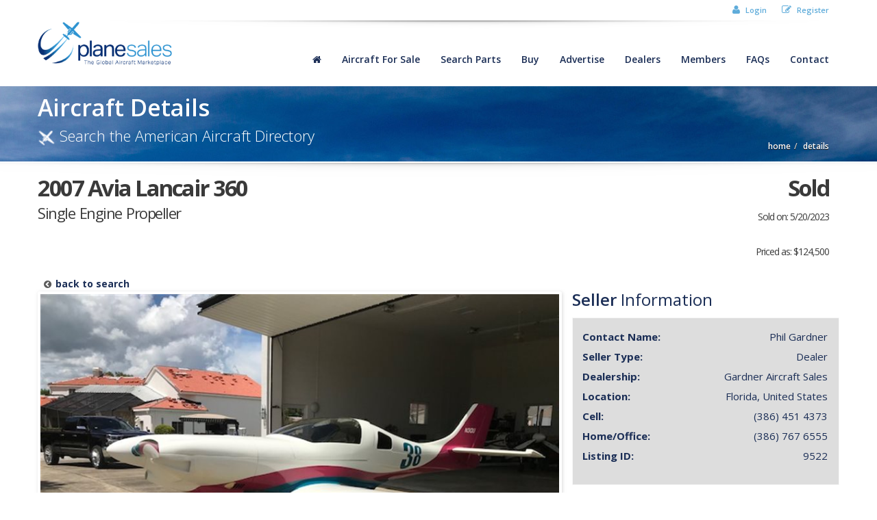

--- FILE ---
content_type: text/html; charset=utf-8
request_url: https://www.planesalesusa.com/details/Listing/Single-Engine-Propeller/9522/2007-Avia-Lancair-360-?utm_source=ListingID-9522&utm_medium=banner&utm_campaign=2007%20Avia%20Lancair%20360
body_size: 21643
content:


<!DOCTYPE html>
<html lang="en">
<head id="Headscript"><meta charset="utf-8" /><meta name="viewport" content="width=device-width, initial-scale=1.0, minimum-scale=1.0, maximum-scale=1.0" /><title>
	2007 Avia Lancair 360  | Aircraft Listing | Plane Sales USA
</title><link href="../../../../Content/admin/img/favicon.ico" rel="shortcut icon" type="image/x-icon" /><link rel="shortcut icon" type="image/ico" href="../../../../Content/admin/img/favicon.ico" /><link rel="stylesheet" type="text/css" href="https://fonts.googleapis.com/css?family=Yellowtail%7COpen%20Sans%3A400%2C300%2C600%2C700%2C800" media="screen" /><link href="https://maxcdn.bootstrapcdn.com/font-awesome/4.2.0/css/font-awesome.min.css" rel="stylesheet" />
 <!--[if lt IE 9]>
      <script src="https://oss.maxcdn.com/html5shiv/3.7.2/html5shiv.min.js"></script>
      <script src="https://oss.maxcdn.com/respond/1.4.2/respond.min.js"></script>
    <script src="site/Scripts/jquery.session.js"></script>
    <![endif]-->
    <link rel="stylesheet" href="../../../../Content/site/css/combined.css" type="text/css" media="screen" /><link rel="stylesheet" href="../../../../Content/site/css/print.css" type="text/css" media="print" /><link rel="stylesheet" href="../../../../Content/site/css/Style.css" type="text/css" media="screen" /><link rel="stylesheet" href="../../../../Content/site/css/mobile.css" type="text/css" media="screen" /><meta property='og:title' content='2007 Avia Lancair 360  | Aircraft Listing | Plane Sales USA' /><meta property='og:site_name' content='Plane Sales USA' /><meta property='og:type' content='website' /><meta property='og:image' content='https://www.planesalesusa.com/Uploads/Listing/Normal/ID00016-9522-1-535-2007-Avia-Lancair-360-.jpg' /><meta property='og:description' content='LITTLE HOT ROD - INSPECTION FRESH WITH SALE' /><meta property='og:url' content='https://www.planesalesusa.com/buy/Listing/Single-Engine-Propeller/9522/2007-Avia-Lancair-360-' /><meta property='fb:app_id' content='1439402513041818' /><meta name = 'twitter:card' content ='summary' /><meta name = 'twitter:description' content ='LITTLE HOT ROD - INSPECTION FRESH WITH SALE' /><meta name = 'twitter:title' content ='2007 Avia Lancair 360  | Aircraft Listing | Plane Sales USA' /><meta name = 'twitter:image' content ='https://www.planesalesusa.com/Uploads/Listing/Normal/ID00016-9522-1-535-2007-Avia-Lancair-360-.jpg' /><meta name="description" content="LITTLE HOT ROD - INSPECTION FRESH WITH SALE" /><meta name="title" content="2007 Avia Lancair 360  | Aircraft Listing | Plane Sales USA" /><meta name="date" content="28-01-2026" scheme="DD-MM-YYYY" /><meta name="author" content="Plane Sales Pty Ltd" /><meta name="copyrights" content="Plane Sales Pty Ltd" /></head>
<body>
           
    <form method="post" action="./2007-Avia-Lancair-360-?utm_source=ListingID-9522&amp;utm_medium=banner&amp;utm_campaign=2007+Avia+Lancair+360" onsubmit="javascript:return WebForm_OnSubmit();" id="form1" data-ajax="false" enctype="multipart/form-data">
<div class="aspNetHidden">
<input type="hidden" name="__EVENTTARGET" id="__EVENTTARGET" value="" />
<input type="hidden" name="__EVENTARGUMENT" id="__EVENTARGUMENT" value="" />
<input type="hidden" name="__VIEWSTATE" id="__VIEWSTATE" value="usOqv9vCSQt+Fe8CjrI6OzN8DPBcIlGW6JPn1yoGJWK68BlbNFnBIT69yTJrZtOIJb0R5WdJiMSx1pzAuQrEjqnnl+IodqJPmboDP0QYqxQ3Vsi+WUhmauo2DrAs6mpMZ2NNiacySmbtOGLA28OLbA3o/eA8CliUKr5WtKumyMHMBAcNOfkOT5uktCOD9oFbmFdiwMQtw4ttDSiHpxuN3CfISVdgHekq1iIj4iEAI9P869DWlUwlWqUKyTCsJAgRaNymxl3Rx1rMTi4Kx6kCrf00kdEV23OO6s8Z/HXJHLlF+nP3PyczNxBZOf/PVFsWXF8ORGEePqmeuDR7hz4Bvf2Z0RPRHD+zHdAJYvywdcDPv9dJz18OhWpXh54TNXbvFtmXgSZw7es3iGvOaQDI1UtgQxL3rrvGJcTO2xJFL6AjPIzPYCcr40iPYZEvreIWv1nSags4x4bnY7fMJ5CLnufKv/8BYJortMdnh4uLNy2Ma1D+DGkcN1jn9T7hotsIrb/FfMS5RyyfqDtq/gursyqIrRrxLHLs/82bGxkNBQJePS57H++9rHw68tHc5ujWuj4Osv0VrslkQIORcFHMXUIaaCoo+fq8Jp6UDQ0RGnKV+cF+86q+P88K7lYNcOHc+r7iCIgjUlYH+T5j7Ey3Is/olq1Joi6Dgjn7cJR71cS3tagVsikui59IK/ZZhxR6NrDI80esEG98lRA9o2pRS9QaFA2nmSVHJSCgqEjpAbUJ4XssAdPkGcbP5/2g5XbQAa2aKdGlQe42fGYhyNRUitM8XfmizlMoyFiimmIX8KPE6Oeia6MA0FUN2QTvRfOUOm0j/6WfSiOVSr/jP7WEKuIxBghGmZqPxnduO/POh/QY4Ohm9wzdnMe0gHQKETJmOwHmFNjURGWPCa1dlXLn8owpHPFls/p1mikLHqM7elS8i0CDMVZ5JABgNgvM+8J2i/z9VovJxKw2Q8uw7YM8XPUdCs8b7Qlb1TkGgrP9Hh8KVfxwwCzYw5fzGgCr0k0hOUwDhoGnDxptmjviln/G9dfrqPexamCAwzaw0+KK4r/9AzQeAigU3SqRvdPNJaeJHEA9veNnHDUMyP7rUfWK5U/p8qQtzoMakCC2fLWr8ELq/z3h+GhAFudQ+PHABz3M2yWhkxuDoLDKtSnl1YNZ3XDvDl6hqCXyEbGwiKxps5yiZUOnOTAgncgD3Ko6bvMP+QIw9T5O/A2g9VJe7G7EqziyH4CtT0LDicHUaCOcXNgnol47L6372j2hP4g5n94uSmXQjV/ab6VHg1g9u50NVu7t0s/uscWBs8UDGDb8wjLEDYg/JAsDhjVATumYVKfT5vWVnxCh6zeSqcKQff46ZdGIizveMqUQ1RL0RMH05mQ0YTQUuNNbtEN/l9n5sUD0LvNL6i5ruEzjHLNyspnAn9HpIXtji9aqBajsMPLNQjrjV3jTDeUc1NDJ1vHJlKsYIxaaBX0v4CMq7/qGJAMhBAYSk1rRZhiNPqWZWPaZ9YnD8KU39AC/dObLj/te6jzpgntDrL/2Uh1/c8ypddzk5g4B0AouHq9RUBA+BKJJXzm0bu8tbqSL/kllqYExeRl/AGZvaRY6yx76kRRoqQ17ErzT9v3ACFPbJcVeX8mAQYgkmiuyi3H9zUpL4l9Z8wGYsXLRtpim92sHqAzThjLDRxy1azsnW9igEdt/wwr1OwYniZesHfVQyVTs2MJNKdZmNyGMpPAldU0FUnBH6XeFRCnLm08W7sLciDmZjn+I8Lp1x5WYwDfCuaMV0/8u8i/d3IQbM2mGdNv1t8E7jZsfMj+7eaoJpizsW0tuOXsqn2sLr/JA45M0fvnKj3koG4nVmQZ2Y6Y9wepB+hRB7vGIEXQUGlLBN+Efv0i3uEhQeXISmm6LrDxVp+O9coG6Tr4+13QcG0S6dy/R/KypVt57t8gu+r+Vu6COHA1sowVdPudOWwLWALjQ9u3vP88qzIwc1lc751EQSNAbb/R3RvlxTkAIjICangaZxfstMiK3/h/eZ6v0f00sPupOKWhmKe5ubLmSEUTlYKXlA4B3ONQneEYJgMkqAZsyvLUvu2bEij6GMYf62msIKFRJZ9soMKoyQ+3SH8HAg6MSJPaV6t7M7vZ15VT5BmlPzMZO32PDdrV9XXJJiGmdguk+Gd0rG+HOvvvsJFSU2evB3O9CrvLX63j/QIsgu3n5xjkHA0+uOwsdAkkcF0D2iqkwlZIe6mXpqHAi3NT/XBDahX3hmiKg0LRCqtX49iwlUjaH/xTyUNgajYuKoG5zL/Q5D4tZnXCM+kKnqibcm9Gc/q7xwlj879QU7Oew/i1r9rU9GFP8dkLI8mi4OVgdiQj7QLum01UcqpaRbTHUuiupOt/wBRfl8ZZf/9tlTqnwVaH9VpJGP+eOBHC5XZmoRjEictK+4lwfNpPX2TeZydBkZzxK8xNAuPCycB7J3agW7K3MPtV4kkOV/ZDbJXzAKzT/HzS3GitiL+GJhzoi2xw6fuBtcKMIaZoUSHpsIo7WWO4BZXRo3O71eFRxn63F8j509Ym+00/wbkRpRQO6fhfRll1u6bk3MtNI/fqte7bhn8PZgkeMsmrLFxEBUmvd/yqCHLKvCLy3P6g7luvEXFE1gaUoOp9xvKB9oxnrCixO/8ud9mWmULDz/[base64]/DtwmmtfZ1ksUkcawu3aZwsZYR6I1NGFJt9+TvBqbCzH927M9xxu6K5IWSkrj8KxkRAKErWs7MBxMJ7F9kTgbyC+MUGfA2Mj0vVpiOhE87pDbPj71329Bwpx+o+BQh8HdC3QB3tFYwo7BY0Oh/wrQGQV9hTGmWez8r2fk+FSJDiGnCxw2WQCAlq4F360YEX1hP5x2QRLt/wAYjRfmlDNIEciPyoqG6zRxvIJ3qkr1wpTiFE/C6PTTF6ZEhxZzUOqGxKFSw80EUQAEt1K2Il1GGqHn2WV16srmlIVj0yHbnxf480pGe/ZP86uKC9k1Ez/FEdHL8GvLAdCgNM7Z9oV2pXi8c1FLJ1ql7XZmFbhdFssef/YNH74xQvjqetkZ6nRs7tTDDsH1TOtDpYUU/MFFzmarWo6ppKDGKtSifKu+K4fsOdtCks9P5rKN+awApmcsH80rBeRN7ELxqPevMFSg6C7Vqx/RdCyGXaceET0SNNH+2EjN1BklcONo4k/UJIPjJbOIS87n6bXZH5MRZH2EeFwwmKylsVlLbZKdmh5TDn8i8eTmPlwCjhjybYSc6fYrIJGb4W3/VOaAUtYSydz2vyVVvjcgMHtZP7AtwCoS+QjjFc1WEaxgaWe7mDgoBJYekMEIoyfpvz/Sxxi/e/tUoMjPTidiOGBQXFD3jiRv9xQkApxLTLxSpuS1+1d0Jx2KpBQ6iQhidtz1Y2MHVzMRKugD72N1mAJVv9l74KJitkTY/qTv/olGjFsIw12+6m4N5nO38Z+2aifOBWt34M3vSqmBAnkGSygkUbgHCcAp5eMoOYWhNw0KUqdWWiRjO25tXLqstfeHmI3ynATJwEAZh4gZ+YWTBdlaUhUqPMW007PjZVk+f/YByl2g01zjwS0kjlFs4YhmJ3C3cmIXfBsxU9aXxD7jboU0HE0M9H2m/WtDBp8erHsedTIRAyjIIUX6yRNw465HzCV11X0lMFGKl0T6uPwhcZQ6XrV2Wk6pLXps6W+AZhU5fBTRBm5T8g79O57YheRNHn7dHx9KTqnB8igFJswtD4OU5WjECcHlGMqYt9Hidbk8y1w3qN1piccbMaKa79bSpzoara+/8cLHzc8/Hl94hhWabE6k1VjULsfx0r7mEpe4uBy23pnGHJnhw0IS7RfkYSUj3pvMlQ8RX1W59OVwBlKxufjmuB7sA90MZH58dRt4Ihq6aczsxAe9B1gMRlvdbmqVikpKUN/[base64]/RNu8z1J2sPfe5pnJ/EqAnjFtoLgf4q8v9z3Aw/SWApvj9rQ6pOKQI18CZ4t5tKW/R2Pu31iCdP+6IJA+1w4vVRpTEK4TGeQqnDW7B6OKL/A95Hy3jG+GKCNjCfYYOv5ts3Wh+2sDuvW56ZbsEY/SO4uCVhDmY3OZ2j0GeoV2VeGOO6inWxwmGTssLZWdmUaZKB1Xap9lFrn/6AVhbaO+ejVE41uMdxqujje9W2d8oF/e0ih/PYC9BU0pqDWVWBoZbYhr89h17swcEMQqNG55x/kZ5oXyrSxX8UOMi90UG1+iupuhBb53FU6AHOoP9hQG/PQGqts7UXn5mXpYsbu17GexdpKX5jU6WhOYU/D9lqIoG1AjrvdB0Ln184RbkRtLyYoQ55e7tobBolFJHtAYoXVAEJKyVdRzoUAF+Cfm+x3jdiVOepTxMH53nxWnYkmrDO2siCEiECPa5qHqOxLJm5fYmZ1JL5XrvzR7VpUJcYJKaqzBgRA6dbAXUPzrGeED6ZewkzzFw3jwI8vL9Rg58uzpyc3A1HUpBJWyQxIRe/E3YXl6bG3q8g82X6A2k3AppuPmdnurAUbe3u14jFWq3HRU6sJwhSdEUbnuCpHK04pJqniR2MtA0YGxdkG4euDLJyNHyt0oZwD21PKTQ9eMqwZsZf0xQOVGm/wuVtuhbkpIaXM5GxF5ITSvBLprQ+swnZEF1fcPi7+Wo8JYirB9ql6hJuOzOPv29/LmCMexDuKtsOLUMMbbCmJtysKRyA/FKp8ethHIcmr7xM83xnBgX6WFYU4R3NY+nKr0pQUE7Zci7X3hNllk23iMv1PTJcQ1zxCIkZOIJgGZvl3MKP6YU3f5KhMFSIRlKfQ9QjllOkUbN6XNU6bIfHXqOKLZpfm0GEk6LOYD2WLOxLbAVDuBqVH2meySTV/sHsNVJUxqgtJkJiuNHGQSI4369hugf5H3H1lLPPVMCqObwDvlBDTIPSiPeEMEziRkXxVwJcKQOValLdaHLY12XJUcDf0Ursviz/D7qxHr9VT1mr4pfgJFe05vN/iUC9F7mtyUaXM9dBSfdurTUlEb8z3wls0shzB1SYG/V7WeffTOG5nbVYf2o0RAzbJblth8PbHmIZSOBl/xo8pJySoueqr9lBvCJHB+31OIlI7kfS8BzklsQ1oVFrafbKNXarJRbDLl6Xd2ZsYuSSascB0Y/tI/h+xXcJul/0VercLBBXvbFGfREcw2kjJzjFGf1yWL1PdGuHGH3OgJpDrINEBtGeMw7ymycxuknKDArthyPOZvIqCpXukTRWNT+/TWTx8fqYzTjjzvrZ2mJ1RgInUF/Ew6w8XqFCZSN8BK1a2n2L6B8HY9l25sAMYf3Hir6Mzv1+axpIn0ncAgquYMMLhLMg7kXTp7M2SfODT4ogtbd9IFOM/oxswC5VVblAPNxcx9KdOJipYTArwC522+zLArgDziAaIxxx3j6frZPbRywjsW3fUbytToGQuOxxNlUvYddyGuIRPkK7DlvXo60OnLODPriBxlDcSIbkJ6JJH3X6Miyk/hh3n/cbRoYp6l0R6yPoXxRyh1Bcwif74cAHGRtGGbhpMPlF0jjR36Bje/k5QbZsSpzZWPYGY4AvwGoMTAgLpP1HMU4/yuxCQVVLGcyUWzqQPVBu5qA9Xm5sj8GM31+OXFJj9RP0zRXxQnuHa/[base64]/6XFIy7XNgHHdBnuIUGoDz7zPAKo0HUZk9/eKqCEUI+2O0dbGpZS8tXKzB6LxMgzsz/de4rGnqHEmpmuUBLzddxM5ryC2vvPifJJ/1AvwxU+iDWtOIxmuQsFg6difTbbj8CU+Z6J3jy/etyMLOc67hHugZ+NQL9DSzgNBH8nSaw9zjKGxn5fzKU9vDslyCtSi/q30al1okAg06f/baZDqxXeLunC1mmdKXidxdaXAzEyz93/GKDyZvPNK87ar3t2nk/Jk/yrhXZZtmWoGQVsRzPFubofLkYkDegHzbT3HCrUkzeNnfk8UyHAN1LMOd002ZVm2f5H/UaClo+hS340wsjDs6h/217/2ROfZ7aEfpI2O76evIiA9oeoDyQnFXXHQLkt5hX9EuBf9x7XbMxPqm4YjGCzYy188mKCQ27c4W/6RCAMWqgQkS4xAreu8GvG9XdEJ09oOv5PW8aHRgtb+RzX3MKnFlC3FzCRHhLV59pzmSdRy21da8K7cuc8FNvrL5l2CP6Q/pGuBsjpyq2HUHduriOOnaapbA9iBTnjQsq7Cpc1vQEtMl1NYvFvFozjkii6yr9QGoFpqJqH1XvKZlRxGT0mrEcFUpsja8AczRsAELdpGeVblLS9QBIj5UCtXIdZxQwRK0urx9vAqcIUJPvcWlgAehbHujnftZwUB78gFSclAfRgvK3TRkyC6P7kc3xGX40a2oKPRXc9/bhosDr3By5s+hQnUf+QqNG49Pb+KqWqfGszvAcknJZOUAhnLt/LNJszL3AXABRpA+SPTuwZbwCETND3w6E+FC11CwH/4Tn4Kd0TeJMlPRArxnZ271DK8Bw4JNIbnAC+gnNvIsXOOMs8ofj30utVZqXmlxBVFSavp7GTQWfVH/XnE9QhSxsxy/ihMjlSdoqmdlSeptAhfYaFszBBPzMRVPrbZBJyvdBQWFZ8Bn3pYqA/2Eax7z+3HurB/uNu8ce6wYYbKP9MoZa/H5VAFOEImGMRCSBhoK0ulITxBEhKOQLIufdsP8Gc/jXM6AwlXGQEUghF0TIENXEdA1f6HY5fPw1FQVjcxZv15PXRJJS8Us5mz2r55wUKHmAiKUYWC7vUOYPXViStvjuZ9OO1vzTku7xdtgDraqM+KwQ/WLFCvDFgXI2GSTDyFJAoEcGKh/R6ObWTgzNweUls+7QjGap4gcL2geNXd09i4WGoem3HjcVFYHnYUg0vFaa9O8v5sz9aKuh10zpVP699I5TGmv0gesQDFh0Vn9ko/TABzkmPNutldDim6gsFVtr9wwqX14RqlqUPWt8impJS812EHNgXhwh92z9RNnwVkLtACTvgeNEpWVSsJqI8uBa4hBT14Y/2cp+Aef38DJJvfa07CnjZX1jfQWQLPSAWX0YmEwt4aRKIZ/H9drlNxKFWLWoNdJcdPRqCzVE1G4nJTsZpNZQ1PRejyxsnvWfnArj4i3OiFfpXn6bHnWzm/qEig/w1OnCmW5bKXg8z6ftAiwhkTLwsIaKiEbj1JFihSogaM3IZdJCZBUVYB4WbhXYmJSZ8ezEA5TXbX+5GC+9Z6tHHeRkjwTGLy+pkX8ILyKzRp7QoX9pycipnbTpFIKwA/5/MxHOmPB5xwtX/YcUx0x1kZtMbDdW0V7p6oAcYlfS305oeV79MJHWdycsdUnl4KRVXPpybvSsHecnCoPcJ+PQKpF36nqA3XckgmInCMwUmFOzPF3D/DJFI6Y1mxwGc9VQaL8h0DthOEcqBuifjsvTuah+ds89diW7QpeppNqoof3hYGvqf+lfB5bCk7rk1cJaocOZXvnJXDPZsVrRu9O7i1iYF1Ii/dNGYr8KPx81OT+U2lE3zkk7h7kMpxOV4BxDJahVdpr7zSaF7h56HL8I6lPb3glG900XomtRlaqZzEBZnu8cF68xselW6nHgu2r4RRi9dvNpBgJErAR4rvKxKqtveA3yK8Wp+KRRcZt+O2wII/F9JYNcnAFUV8im/YFqd7yapKwf/[base64]/pW5BmolXQeKzXP/YT7a7nQdPr0wRRK8+qO/BBFTjMC/P8hmF2ZZjoJ1X6u0OHnJBWzSpVMXv3ypXH9JtWditXyrcLq8pogr2QFe0vByq9SjVZXaaLTH4vlc+d+GWFjbIZaKH2+mp6mLcNAZ6me86j0v7wo/j0k2HBpM1Xr+2PO5kBcuH0qFFzcOE9j3mZrNPNZyAXpAMSC67pGleD1wm5MWXgVhXubzPrS6kzcCfakYLLxBy7lBTEWvFCD9737LB5YRboLdsgd1PnjVUUx2GUz2iHczQo4ED9In2taNCwKF8LU+cd75ER8/ep6wJ4A57GQzduta9DiCGkxznvNHBNrzgFnMWXYFSSefo1z1pq/SqTOqzsvttpg86hZVyOKeB6w5o3uEHXV2nHvFFq3YJKXJTWz1ixf75YezwQ9cWVHgqFWBnZgxIhEMFC3SYIALl4pfkKTPp8/lhf3ntn9+vR82Ex2TuBWb7ffIKa6achljJ1WqCf51Bb5r4P91m9e87j8UgylAurvXwjBqVgVY7yrTppFvKTUKzrk1L0dcJIDIj9/ujMIUGp+81L+Z1IR5f6GAuYv8uCufEIsa7Xuw7Dxec22XOpmwlC+mqiNTo3ZPFh3s51HjlXa51ZLF+70EQzpSY/ruaSGM1UjYJJ1Hafcc3MZIQPxjebt19S2ClGwTM3c1a77o14XEpbz3IuO7iFK4ytcGR44LzXJt+Hl438WYQNUy3RB/Zl8zi0R0aUKmRPLD270p0Twt23i9c5EEMwjEWKzznjK3FuAmDfVqCceQdbyn0XoA+NGARNJu9Rxoe3ztsa2oInU+BbquNJQjirbiYlEGjNLo7WlTKXq+483h/[base64]/pnPtR9r3E34oPj4LinvKz8LgBw3AtUiYrbvWtvZLmmSsTcThMYUBVHUEMaFrnRiwscF9TMNQrA+ZpwSPlaG/IFcoLoXcHf18+Snk8SMZvRYUcApRFx9kjELvSHgj0/m/qsF7Hyt2pwZa62CgDgZbqx8buKD+4d9PRkkIxZprRQzCEVc4iTtPA0eaymSMcVsmzY/wG9eD/ul/5Fu+XiIm1pVmlIQaNZFltz2p1Fjsv2YpmCVf4EnMK7/aQ6suZIuhY5pLBQ5JEEJoUfO3l9ZGM0K7UBJuTdlcScqiMZIXlFTdIM8ek6wxL8iwH82B8YX5byBViiS37J3UN+5kNZeTpCohIcbb/t8QDD6vvaQ7lAlMuWHmXphWggtHJAN7BtQnzFY2YkXoWOTkucoil7uKj2htKt/j1g4h0RggDNZvi3Gx2N7/oudfDmIPm7SutvgC4vh6NA9tR3ed4gPUXn80ZAieY0syQpmQ/4LDyrwHdYqEdxbH+MtUg+TidEohPyy7jTzRvWTIB150epWXTNJ8LkOGaBClVo00Wtoa83PmlqVJ1JS2lit1Op57xZnvTEJWzQQx39+ARWCQkRauAp5UkcfpxTFAt5/nA3lSEeF6hAanv7Y4xoNLGsgfkg29kHmXzdPABK0VsHMP+Tns+rpLFldEnzwj6B9PcRkuho3WVFfU46zqgdVpUDFPrXxbLoDerbEWUxD/iqRxvkY9pmfYyPO55OjIvZh/hsOX/NLhoJ5PVeL1cQI0ZBXAuLJFAmm3cnmeV9zQ+Q5ieKvklce0rI/nndPyC5h+eZc6J2TmlNT6KcoP764/[base64]/7UzwBnMNGL7yBKBsiEtKPWfu/d88OYa65yiJ5P7HJoA7WxvoWo1AqismH1iugGzRRidV+ndz6Rx1MRHNH8oY7IPC0NhrUpxZsnF8rNqHqia8zZ1+3JbHwX8vkH7oQApP9RTpVdR6G6WjQfq4/rGa8o3RGkaEpDUzbd7wkqp72izji65s2nkXNw+njTvebR5j6Bif6VB/apgtrAo5cNrt21xmKnQgpZxDlDRqbuBhXlhz58Z4Q+oYdoX32ohMuMy1ZUPH1jkK/IXt+Rma09hUEyt1sThzXnKT7lASkaa3BbK4kXyYokM0kYQKvYnbgHMTrczyHFId+lOij8c27lbr8IEZbeno9MkjOmyb2ut5UhZayFN41geOrnAI/0ljZDoi9FHE21n5pLabu28YLM8edHJd9lHz8mnXMbylSd7+DqDY1Kp15PznrbQxdmVJSWkVwWoLPJVeylpZJTUdsV6/KYy1D+m4VFLwQWDC+/KmBXvssS3Chsz8WibB3sicy1R0P67GqmBmKw8GwYjEqjW/8ZO9KcsuNOLXwxHFKzrYAlSqOMmsc2NS9st12i9wOclsRc1sKhk94TuLVw9/QXI7nafUfxWT9Gg+AmCxT2/HmEqeB6WIIITBsZdvY/Ha2/Eh67gr4dcM/JL37EVj0j7kATGPZEKf4UlbMrDDG1hXGr4mknBZ1k2M4u7kqViSl/s8YMBdHk5sIqj4058BvFC0eZt5ZsuXVSDw82TCa6sXEKHqI9XlvRMkuiFoEmyTEPyy2FBpFmtib5/HPLpyeXEsdfzz2h7S5/[base64]/+jQFNorLZgTbxa3XBnHIre9jwS2X+Z5oniA+FGTM63lJ9HJpMHNai3m4tJkrzJ+78DJecp2uRwf6nNXQ0xjFCZd5GNEVWib0dHwnqe0Me75W8+0oPKusOsRheAgLi47VpbnO5W7bhPG06N6CSZvMMLnaivO4YJISXYoqfP5qUFeLpZELnKTr/3/4ALr0qNPvLxiwgmgz4s3JMxxM5Egh/zctFB7cDrQp/7Lt0kgBx4vUuxdYJT7VBfTrOQoso79o/3YCKr/O5GEy4voaGNegB+hQ4nFYx0CLxrjsQ0EiC0p2IwByRvdp2F6G+0+Obaz2pV8qkCmt1o8IW9qr+MTluJVljTJNVNumGJht0f7qsYxm2/QPwSv6r9pg4cDFADvecDrKQ7ie+Fr03lkdMoKJAf9mrmry+3hq94X3SjHW6CEGazjyAI0pzop3gyh3VGEtD9+WikAx3PShu/H8GtEDNyLYbOgMfdIPlziXZSlrrm9P/h22ylQHX2YYdQ8sVRDNeObmY/8QS8HC28/7nKDFqvxx5ZJjd7pY0r/QTYuv7W1HnVSCiZTXySF9Ahb0YOg32YKrKhHFQ/2me2iZsdsXtkOHqD7Mnjzx8Lved6a1ZCM3cIE7kISL2Ko846FMg4zEZcKjQOiIqkhu12UyCVQPhQ9w0Xuc59Ym1ziwz7qiQNrCNwVbrS16NhwJXNGYOpiBxnnLcdXf7YhUnkejzOGoBBRrlHkKO0AfV96iMudETFYGggE8qxhPn/do7WkaEOoeSQVYRHkP0y8Xu+TaBsBmnsJUvj4Zmy1NAnB0NxzJf4BTdaf/ZjNCcyP3K9+kLKg82zLgFkpMSDJnE0VDoIQRx+2Xi3hVy+i4CEVtOUTZaaBm6FggroYkIQnx/+hgvVHzScaVzUpj1KZvdSzORKZwgUYRU+9DuNI39C/P1RJ7ghczINUn/aTd4mEEbA3LOvQH0oOVeICdHLYcUONXNMCP6iZ9ITE/ktGRrR085lhHCe5/UUXttj+iYYTNmWrtWG46Tb222faGhI/Q3zI5RZdUyiJQnWCii45kHV6KF9VbiqMtP1SHx73/hT6tvTvNWHg8PmLNwINH1c+AWLaG9ZFwBr4GV8wnYg3OWsbruwR19P8xKOKGfNE3CCf4mZubYxVQxiZsdY0/uifvpz3SadME38G7PtoujsNxoIFduoO8wlMaLKGnEHo5ub8rhJGEjAvXS8e3zHVXJuprp05Un3V8lA79aD5K7wvVLPCdOifuvFJFg/JpA0bXz74hHodysAoeKTyTHsJXg1n8qtFwHgbS/[base64]/5R63bE9uT2aGKW4XK3eazmC1HXlVmJh6EqnOByi3UB3MSnCRopwKI5PvsF8ctpkAFcS7JblnYTC4Ssv73Sc8GwMhMVYeJcnrJ2T3bAdz7KdaMxSeygWVeyLnqudj/3ay0FXCmgQRbHflE8aNHcdfoxty93FqsC5Qp612lGnbC4DgShKWRTe6ML74JFZP8C2yiw5rBaGG+aGDMuRn2FwbwpxGkDOzEVahs4PP+9lss7CgEp1Sqb4IsT0FgWqHlHQRe2gE/A5PtvWNcB6z7/F49nd0Wfz6Ce6akonFFIkr0D8OyF7XDZhm9CFEzKNWqdYyR+Sew0iU9ErmzY5Kjq+T8XoG4fm2/Krd6gt/[base64]/Jf3zwIoQYo5nXoFEhOC4hhdE86XAJGOi5iCsrUjf8iPYVy20BljgTsmvRh145L92FBF/8yXHoj73/Yjk51qDO4EHiZqYrzGP9OzGJqirUgG3xxi0AxjRe/XdtcsoGTfpKuTiy7QnQQZXDDiyTpJw8HHuhqhI7dSEbKA/gmP4P85JNkWc0CwgSaKwEJjUP081ptsHAitvnyPA/mtLg7V1lhd4fqpGll+wh0ddrXimdAOAh5DuomJnx3WPyF3z3EQkuGe8Wckk0XJcqeMIHy4F1KbKDUzhcEG3iW6VvoTik7C98IGEVdcReRH/57JdmCssJdFDzeqHJP+D7EnOPQ6W/a/[base64]/Jm5dOBsl6bJoqXYIaJIoaCR1ynDr4gWPUuyZlR5lFRsoY5jhYFZfPW0hoDK1of/2CIdQIQTXyO9pvR8gl5BCOQ/BZFSl+S5bbk9H1MwGN9Jla5RJnmR3mcwtKkXuEVLWEphFdu5rlccodG+F8QWc/aGIIwi85lVQQLlW/fItOmhTPZe9Ir+jfwUP53ANG0JQCRiJPsm1J0W9/YkoZL6q5D1LsnkOk9yPcZ1vBFSHccmmh1tgznEMEQyDc/JFL7t0Wkyk+oJXDH/psSS36eNhCRnLesWKlcSeRtAT4n10Q4F9eNFX1r3mhcv0gb61u+dAOvSrkigOWWdLvx5TILplBp6qT5pfeKML6f/GNDbHkH5X9YY96lfZQGUQ9wPGuDwci0iQM2Iq/RQCY08mOe7jEifPr4DrZEp1hozQ4e3KVewFJq4MzjWnqnW7GEF4BLrpNsFTpDtGeC5DXjzwfcf+euyWMLoLH7ZVo3dMKJE9zff9iUjsb0YVVNqrkkWDboHiYJc67u/xGi9efRAXVsG59Nibwsx7rnSNEBXAUS3iVoJInO2pHlS6JjuNoEXVYGcf4Dy9PzNgn1TnZH9KOAAl2SrOgfTWofz+CldIL3PdkQLf7q/Z2gDbZT7fDrucVCgxfUY15s2smNO6AhCCJItcnMnP/dJ/8bybD4gX5Cxx9mueLjeaSTERIxsN2pdLTeF6XiHesv3qmFPEUhM0SUepoYu3Om6qNjySgkTx1hzeId3pBaowOZ0Xt7m38blb9x2Tuf+3XTdQ70n0rRqQxnT/dorcqI=" />
</div>

<script type="text/javascript">
//<![CDATA[
var theForm = document.forms['form1'];
if (!theForm) {
    theForm = document.form1;
}
function __doPostBack(eventTarget, eventArgument) {
    if (!theForm.onsubmit || (theForm.onsubmit() != false)) {
        theForm.__EVENTTARGET.value = eventTarget;
        theForm.__EVENTARGUMENT.value = eventArgument;
        theForm.submit();
    }
}
//]]>
</script>


<script src="/WebResource.axd?d=pynGkmcFUV13He1Qd6_TZJ8HqpdffgD7m270IrYKimln7xhCJRMXQ5o0BL6weWTAvr96fQ2&amp;t=638240703755514788" type="text/javascript"></script>


<script src="/ScriptResource.axd?d=nv7asgRUU0tRmHNR2D6t1KH0Kmor70Y0ikwYSFYWXyI2dNsI12AD4uqqECXKM-nWNFsrZKG9WAwNfT59HyU3dLAX-Jp6xdTlMntvxmjRUCzwaG6uyzEqBnn5moI28MyYPr1A7g2&amp;t=2a5257eb" type="text/javascript"></script>
<script src="../../../../Scripts/WebForms/MsAjax/MicrosoftAjax.js" type="text/javascript"></script>
<script src="../../../../Scripts/WebForms/MsAjax/MicrosoftAjaxWebForms.js" type="text/javascript"></script>
<script src="../../../../Scripts/jquery-3.6.0.js" type="text/javascript"></script>
<script src="../../../../Scripts/jquery-3.6.0.min.js" type="text/javascript"></script>
<script type="text/javascript">
//<![CDATA[
function WebForm_OnSubmit() {
if (typeof(ValidatorOnSubmit) == "function" && ValidatorOnSubmit() == false) return false;
return true;
}
//]]>
</script>

<div class="aspNetHidden">

	<input type="hidden" name="__VIEWSTATEGENERATOR" id="__VIEWSTATEGENERATOR" value="65E7F3AF" />
	<input type="hidden" name="__SCROLLPOSITIONX" id="__SCROLLPOSITIONX" value="0" />
	<input type="hidden" name="__SCROLLPOSITIONY" id="__SCROLLPOSITIONY" value="0" />
</div>
    
         <script type="text/javascript">
//<![CDATA[
Sys.WebForms.PageRequestManager._initialize('ctl00$ctl11', 'form1', ['tctl00$MainContent$ctl00$ctl01$upPopup','upPopup','tctl00$MainContent$ctl00$ctl01$upSubmitContent','upSubmitContent'], ['ctl00$MainContent$ctl00$ctl01$btnSubmitContent','btnSubmitContent'], [], 90, 'ctl00');
//]]>
</script>

         <script src="/bundles/RandomSiteJs?v=cVXQ_y0EYONsqr1oNcF_z1H2SWXPmiZpTXLDs_gtYA01"></script>

        
 <!--top navigation  data-spy="affix"-->
    <header data-offset-top="1" class="clearfix">
        <section class="toolbar">
            <div class="container">
                <div class="row">
                    <div class="col-lg-1 left_bar">
                        &nbsp;
                    </div>
                    <div class="col-lg-11 ">
                        <ul class="right-none pull-right company_info">
                            <li><a href='/Login'><i class='fa fa-user'></i> Login</a></li>
                            
                            <li><a href='/Register'><i class='fa fa-pencil-square-o'></i> Register</a> 
                            
                               
                             </ul>
                        <div class="toolbar_shadow"></div>
                    </div>
                </div>
            </div>

        </section>
     
        <div class="bottom-header">
            <div class="container">
                <nav class="navbar navbar-default" role="navigation">
                    <div class="container-fluid">
                        <!-- Brand and toggle get grouped for better mobile display -->
                        <div class="navbar-header">
                            <button type="button" class="navbar-toggle" data-toggle="collapse" data-target="#bs-example-navbar-collapse-1"> <span class="sr-only">Toggle navigation</span> <span class="icon-bar"></span> <span class="icon-bar"></span> <span class="icon-bar"></span> </button>
                            <a class="navbar-brand" href="/"><span class="logo"><img src="/Uploads/Site/Normal/logo.png" alt="Plane Sales USA" /></span></a>
                        </div>

                        <!-- Collect the nav links, forms, and other content for toggling -->
                        <div class="collapse navbar-collapse" id="bs-example-navbar-collapse-1">
                            <ul class="nav navbar-nav pull-right">
                                <li><a href='/'><i class='fa fa-home'></i></a></li><li><a href='/search'>Aircraft For Sale</a></li><li><a href='/Parts'>Search Parts</a></li><li><a href='/buy'>buy</a></li><li class='dropdown'><a href='/sell' class='dropdown-toggle' data-toggle='dropdown'>Advertise<b class='caret'></b></a><ul class='dropdown-menu'><li><a title='sell your aircraft' href='/sell-your-aircraft'>sell your aircraft</a></li><li><a title='add listing' href='/add-listing'>add listing</a></li><li><a title='manage listing' href='/manage-listing'>manage listing</a></li><li><a title='listing pricing' href='/pricing'>Listing Prices</a></li><li><a title='Homepage Image' href='/sell/Homepage-Image'>Homepage Image</a></li></ul></li><li class='dropdown'><a href='/dealers' class='dropdown-toggle' data-toggle='dropdown'>dealers<b class='caret'></b></a><ul class='dropdown-menu'><li><a title='find a dealer' href='/dealers/find-a-dealer'>find a dealer</a></li><li><a title='add dealership' href='/dealers/add-dealership'>add dealership</a></li><li><a title='Add Sales Rep' href='/dealers/Add-Sales-Rep'>Add Sales Rep</a></li></ul></li><li class='dropdown'><a href='/members' class='dropdown-toggle' data-toggle='dropdown'>members<b class='caret'></b></a><ul class='dropdown-menu'><li><a title='login' href='/login'>login</a></li><li><a title='register' href='/register'>register</a></li></ul></li><li><a href='/FAQs'>FAQs</a></li><li><a href='/contact'>contact</a></li> 
                            </ul>
                        </div>
                        <!-- /.navbar-collapse -->
                    </div>
                    <!-- /.container-fluid -->
                </nav>
            </div>
            <div class="header_shadow"></div>
        </div>
    </header>



    
        
        
<section id="secondary-banner" class="dynamic-image-18-sky">
    <div class="container">
        <div class="row">
            <div class="col-lg-8 col-md-8 col-sm-6 col-xs-12 banner-listing-page">
                <h2><strong>Aircraft Details</strong></h2>
                <h4><img alt="Plane Sales" src="/Content/site/images/plane_search.png" />Search the American Aircraft Directory</h4>
            </div>
            <div class="col-lg-4 col-md-4 col-sm-6 col-xs-12">
                    

 <ul class="breadcrumb">  
 <li><a href='/home'>home</a></li><li class='active'><a href='/details'>details</a></li>
     </ul>
            </div>
        </div>
    </div>
</section>
<div class="message-shadow"></div>
<div class="clearfix noprint"></div>
    
<section class="content">
    <div class="container">
        <div class="inner-page inventory-listing">
             <div class="row">
            <div class="inventory-heading margin-bottom-10">
                <div class='col-lg-10 col-md-9 col-sm-8 col-xs-12'><h2>2007 Avia Lancair 360 </h2><span class='margin-top-10'>Single Engine Propeller</span></div><div class='col-lg-2 col-md-3 col-sm-12 text-right'><h2>Sold</h2><em>Sold on: 5/20/2023<br />Priced as:  $124,500</em></div>
                <span></span>
            </div>
                 </div>
            <div class="content-nav no-print">
               
                    <span class="prev1"><a href='/search'>back to search</a></span>
                   
                  
                       
                  
                       
                  
               
            </div>
            <div class="row">
                <div class="col-lg-8 col-md-8 col-sm-12 col-xs-12 left-content padding-left-none"> 
                    <!--OPEN OF SLIDER-->
                    <div id="imageGallery" class="listing-slider">
                        <section class="slider home-banner">
                            <div class="flexslider" id="home-slider-canvas">
                                <ul class="slides">
                                    <li><a><img src='https://www.planesalesusa.com/Uploads/Listing/Normal/ID00016-9522-1-535-2007-Avia-Lancair-360-.jpg' class='img-responsive' style='width: 100%' alt='2007 Avia Lancair 360 ' title='2007 Avia Lancair 360 '></a></li><li class='noprint'><a><img src='https://www.planesalesusa.com/Uploads/Listing/Normal/ID00016-9522-2-592-2007-Avia-Lancair-360-.jpg' class='img-responsive' style='width: 100%' alt='2007 Avia Lancair 360 ' title='2007 Avia Lancair 360 '></a></li><li class='noprint'><a><img src='https://www.planesalesusa.com/Uploads/Listing/Normal/ID00016-9522-3-319-2007-Avia-Lancair-360-.jpg' class='img-responsive' style='width: 100%' alt='2007 Avia Lancair 360 ' title='2007 Avia Lancair 360 '></a></li><li class='noprint'><a><img src='https://www.planesalesusa.com/Uploads/Listing/Normal/ID00016-9522-4-810-2007-Avia-Lancair-360-.jpg' class='img-responsive' style='width: 100%' alt='2007 Avia Lancair 360 ' title='2007 Avia Lancair 360 '></a></li>
                                
                                </ul>
                            </div>
                        </section>
                        <section class="home-slider-thumbs">
                            <div class="flexslider" id="home-slider-thumbs">
                                <ul class="slides">
                                    <li> <img src='https://www.planesalesusa.com/Uploads/Listing/Small/ID00016-9522-1-535-2007-Avia-Lancair-360-.jpg' class='img-responsive' alt='2007 Avia Lancair 360 ' title='2007 Avia Lancair 360 '></li><li> <img src='https://www.planesalesusa.com/Uploads/Listing/Small/ID00016-9522-2-592-2007-Avia-Lancair-360-.jpg' class='img-responsive' alt='2007 Avia Lancair 360 ' title='2007 Avia Lancair 360 '></li><li> <img src='https://www.planesalesusa.com/Uploads/Listing/Small/ID00016-9522-3-319-2007-Avia-Lancair-360-.jpg' class='img-responsive' alt='2007 Avia Lancair 360 ' title='2007 Avia Lancair 360 '></li><li> <img src='https://www.planesalesusa.com/Uploads/Listing/Small/ID00016-9522-4-810-2007-Avia-Lancair-360-.jpg' class='img-responsive' alt='2007 Avia Lancair 360 ' title='2007 Avia Lancair 360 '></li>
                                 
                                </ul>
                            </div>
                        </section>
                    </div>
                    <!--CLOSE OF SLIDER--> 
                    <!--Slider End-->
                    <div class="clearfix"></div>
                    <div class="bs-example bs-example-tabs example-tabs margin-top-50">
                        <ul id="myTab" class="nav nav-tabs">
                            <li class='active'><a href='#aircraft' data-toggle='tab'>Details</a></li>
<!--                            <li class="active"><a href="#vehicle" data-toggle="tab">Overview</a></li>-->
                        </ul>
                        <div id="myTabContent" class="tab-content margin-top-15 margin-bottom-20">
                            <!--<div class="tab-pane fade in active" id="vehicle">                               
                            </div>-->
                            <div class="tab-pane fade in active" id="aircraft">
                                <table class="technical">
                                    <thead>
                                        <tr>
                                            <th colspan="2">2007 Avia Lancair 360 </th>
                                          
                                        </tr>
                                    </thead>
                                    <tbody>
                                        <tr><td><strong>Aircraft Type</strong></td><td>Single Engine Propeller</td></tr>
                                        <tr><td><strong>Make</strong></td><td>Avia</td></tr>
                                        
                                        <tr><td><strong>Condition</strong></td><td>Used</td></tr>
                                        <tr><td><strong>Sale Type</strong></td><td>For Sale</td></tr>
                                        <tr><td><strong>Currency</strong></td><td>US $</td></tr>
                                        <tr><td><strong>Price</strong></td><td> $124,500</td></tr>
                                        <tr><td><strong>Location</strong></td><td>Florida, United States</td></tr>
                                        <tr><td><strong>Registration No</strong></td><td>N3QU</td></tr>
                                        
                                        <tr><td><strong>Serial Number</strong></td><td>MQ-1</td></tr>
                                        <tr><td><strong>Year Built</strong></td><td>2007</td></tr>
                                        <tr><td><strong>Total Time Airframe</strong></td><td>816</td></tr>
                                    </tbody>
                                </table>
                                <table class='technical'><thead><tr><th>Comments</th></tr></thead><tbody><tr><td><p>LITTLE HOT ROD - INSPECTION FRESH WITH SALE<span></span></p></td></tr></tbody></table>
                                <table class='technical'><thead><tr><th>Engine Specifications</th></tr></thead><tbody><tr><td><p>816 SNEW</p><p>Propeller: 816 SNEW</p></td></tr></tbody></table>
                                <table class='technical'><thead><tr><th>Avionics</th></tr></thead><tbody><tr><td><p>GARMIN GMA 240 AUDIO PANEL<br>DYNON SKYVIEW D 1000 PDF<br>DYNON SKYVIEW D 1000 PDF<br>GARMIN GTR 225 COM<br>GARMIN SL 30 NAV/COM<span></span></p></td></tr></tbody></table>
                                <table class='technical'><thead><tr><th>Interior</th></tr></thead><tbody><tr><td><p>CHARCOAL GRAY W/RED ACCENTS</p><p>Seating: 2</p></td></tr></tbody></table>
                                <table class='technical'><thead><tr><th>Exterior</th></tr></thead><tbody><tr><td><p>VESTAL WHITE, VIVID RED &amp; EMPRESS BLUE<span></span></p></td></tr></tbody></table><table class='technical'><thead><tr><th>Additional Features</th></tr></thead><tbody><tr><td><p>GAMI INJECTORS<br>SMOKE SYSTEM<span></span></p></td></tr></tbody></table>
                                

                                <p style="font-weight: 600; font-size: 10px; font-style: italic;">*PLEASE NOTE: Aircraft specifications are subject to verification by the purchaser. It is up to you as the purchaser to conduct your due diligence. Unless given to you in writing by the seller, no warranties are implied or given. Aircraft or parts may be withdrawn from sale at any time. If the price does not contain the notation that it is the total price, the price may or may not include costs such as Stamp Duty, Transfer fees, GST and other State or Federal charges. Please confirm price, fees, charges and features with the seller of the Aircraft or Part.</p>
                                <div class="inventory margin-bottom-20 clearfix ">
                                    
                     
                

                                </div>
                            </div>
                            <div class="tab-pane fade noprint" id="video">
                                <p>Click on the video below to watch.</p>      
                                
                            </div>
                            <!--<div class="tab-pane fade" id="features">
                                <ul class="fa-ul">
                                    <li><i class="fa-li fa fa-check"></i> </li>
                                 
                                </ul>
                            </div>-->
                        </div>
                    </div>
                    <div class="clearfix"></div>
                </div>
                <div class="col-lg-4 col-md-4 col-sm-12 right-content padding-right-none">
                   <h4 class="print"><strong>Seller</strong> Information</h4>
                     <div class="side-content seller-info margin-top-15">
                        <div class="car-info margin-top-10 margin-bottom-10">
                            <div class="table-responsive">
                                <table class="table">
                                    <tbody>
                                        <tr><td>Contact Name:</td><td>Phil Gardner</td></tr><tr><td>Seller Type:</td><td>Dealer</td></tr><tr><td>Dealership:</td><td>Gardner Aircraft Sales</td></tr><tr><td>Location:</td><td>Florida, United States</td></tr><tr><td>Cell:</td><td>&#40;&#51;&#56;&#54;&#41;&#32;&#52;&#53;&#49;&#32;&#52;&#51;&#55;&#51;</td></tr><tr><td>Home/Office:</td><td>&#40;&#51;&#56;&#54;&#41;&#32;&#55;&#54;&#55;&#32;&#54;&#53;&#53;&#53;</td></tr><tr><td>Listing ID:</td><td>9522</td></tr>
                                    </tbody>
                                </table>
                            </div>
                        </div>
                      
                         
                    </div>
                    
                      
                      <h4 class='margin-top-15 noprint'><strong>Featured</strong> Dealer</h4><section class='featured-ad-space margin-top-15'><div class='ad-space'><a href='/dealers/13/Gardner-Aircraft-Sales'><img src='/Uploads/Dealer/Original/DID00009Dealer230891.jpg' alt='Gardner Aircraft Sales' /></a></div><div class='ad-space-footer'><div class='dealer-details'><div class='dealer-name'>Gardner Aircraft Sales</div><div class='dealer-address'>Florida, United States</div></div><div><a href='/dealers/13/Gardner-Aircraft-Sales' class='pull-right'>view</a></div></div></section>
                    <div class="clearfix"></div>
                    <div class='inventory-ads margin-top-30 margin-bottom-30'><div class='card'><center><a href='/details/Listing/Single-Engine-Propeller/9522/2007-Avia-Lancair-360-?utm_source=AdvertID-295&utm_medium=advert-insurance&utm_campaign=Pickles_Pilatus_EOI_Feb_2026&mkt=click&url=https://www.pickles.com.au/campaigns/aircraft-eoi?utm_source=planesales&utm_medium=display&utm_campaign=pilatuseoi&utm_term=400x800&adv=295&ct=0' class='face front'><img class='img-responsive' src='https://www.planesales.com.au/Uploads/Site/Original/Adverts295-0-Site-266.gif' alt='Pickles Pilatus EOI Feb 2026'></a></center></div></div>
                    <div class="clearfix margin-top-20"></div>
                                         
                    
                </div>
            </div>
            <div class="clearfix"></div>
                        <div class="container">
                            <div class="row">
                                <div class="recent-vehicles-wrap margin-top-30 sm-padding-left-none padding-bottom-40">
                                    <div class="row">
                                        

<div class="col-lg-12 col-md-12 col-sm-12 col-xs-12 recent-vehicles padding-left-none">
    <div style="position: relative">
        <h5 class="margin-top-none"><strong>similar </strong> listings</h5>
        <div class="arrow3 clearfix margin-top-15 xs-margin-bottom-25 pull-right" style="position: absolute; right: 0px; top: -15px;" id="slideControls3"><span class="prev-btn"></span><span class="next-btn"></span></div>
    </div>
    <hr />
    <div class="carasouel-slider3" style="max-width: fill-available !important">
        
    </div>
</div>
                                    </div>
                                </div>
                            </div>
                        </div>
            <div class="clearfix"></div>
        </div>
    </div>
</section>

<div id="upPopup">
	
        <div id="upSubmitContent">
		
        <div id="myModal" class="modal fade noprint" tabindex="-1" role="dialog" aria-labelledby="myModalLabel" data-backdrop="static" data-keyboard="true">
          <div class="modal-dialog" role="document">
            <div class="modal-content">
              <div class="modal-header">
        
               
                  <a id="hlClose" title="Close" class="close" href="../../../../search/Listing/Single-Engine-Propeller/9522/2007-Avia-Lancair-360-"><span aria-hidden="true">&times;</span></a>        
                <h4 class="margin-bottom-20 margin-top-10"><strong>contact</strong> the seller</h4>
              </div>
                        <div id="pnlContactForm">
			
                            <div class="modal-body" style="overflow: hidden;">
                                <div class="contact_wrapper information_head">
                                    <div class="form_contact">
                                        <div id="result"></div>
                                        <fieldset id="contact_form">
                                            <div class="contact-form-control clearfix">
                                                <p>Interested in this 2007 Avia Lancair 360 ? <br/>Please fill in the form below to get in contact with the seller.</p>
                                            </div>
                                            
                                            <div class="contact-form-control clearfix">
                                                <input name="ctl00$MainContent$ctl00$ctl01$txtName" type="text" id="txtName" class="form-control margin-bottom-25" placeholder="Name  (Required)" />
                                                <span data-val-controltovalidate="txtName" data-val-errormessage="Name is required!" data-val-validationGroup="EnquiryValidationSummary" id="RequiredFieldValidator5" title="Name is required." class="errorspan" data-val="true" data-val-evaluationfunction="RequiredFieldValidatorEvaluateIsValid" data-val-initialvalue="" style="visibility:hidden;">*</span>
                                            </div>
                                                <div class="contact-form-control clearfix">
                                                    <input type="hidden" name="ctl00$MainContent$ctl00$ctl01$txtEmailSeller" id="txtEmailSeller" value="phil@gardneraircraft.com" />
                                                    <input type="hidden" name="ctl00$MainContent$ctl00$ctl01$hfTypeId" id="hfTypeId" value="1" />
                                                    <input type="hidden" name="ctl00$MainContent$ctl00$ctl01$hfMetaTitle" id="hfMetaTitle" value="2007 Avia Lancair 360 " />
                                                    <input type="hidden" name="ctl00$MainContent$ctl00$ctl01$hfUrl" id="hfUrl" value="~/search/Listing/Single-Engine-Propeller/9522/2007-Avia-Lancair-360-" />
                                                </div>
                                            <div class="contact-form-control clearfix">
                                                <input name="ctl00$MainContent$ctl00$ctl01$txtEmailBuyer" type="text" id="txtEmailBuyer" class="form-control margin-bottom-25" placeholder="Email  (Required)" />
                                                <span data-val-controltovalidate="txtEmailBuyer" data-val-errormessage="Email is required!" data-val-validationGroup="EnquiryValidationSummary" id="RequiredFieldValidator1" title="Email is required!" class="errorspan" data-val="true" data-val-evaluationfunction="RequiredFieldValidatorEvaluateIsValid" data-val-initialvalue="" style="visibility:hidden;">*</span>
                                                <span data-val-controltovalidate="txtEmailBuyer" data-val-errormessage="Please enter a valid email address!" data-val-validationGroup="EnquiryValidationSummary" id="RegularExpressionValidator2" data-val="true" data-val-evaluationfunction="RegularExpressionValidatorEvaluateIsValid" data-val-validationexpression="\w+([-+.&#39;]\w+)*@\w+([-.]\w+)*\.\w+([-.]\w+)*" style="visibility:hidden;">*</span>
                                            </div>
                                            <div class="contact-form-control clearfix">
                                                    <input name="ctl00$MainContent$ctl00$ctl01$txtPhoneNumber" type="text" id="txtPhoneNumber" class="form-control margin-bottom-25" placeholder="Phone (Required)" />
                                                <span data-val-controltovalidate="txtPhoneNumber" data-val-errormessage="Phone number is required!" data-val-validationGroup="EnquiryValidationSummary" id="RequiredFieldValidator3" title="Phone number is required!" class="errorspan" data-val="true" data-val-evaluationfunction="RequiredFieldValidatorEvaluateIsValid" data-val-initialvalue="" style="visibility:hidden;">*</span>
                                            </div>
                                             <div class="contact-form-control clearfix">
                                                    <input name="ctl00$MainContent$ctl00$ctl01$txtAreaCode" type="text" maxlength="6" id="txtAreaCode" class="form-control margin-bottom-25" placeholder="Area Code (Required)" />
                                                 <span data-val-controltovalidate="txtAreaCode" data-val-errormessage="Area code is required!" data-val-validationGroup="EnquiryValidationSummary" id="RequiredFieldValidator4" title="Area code is required!" class="errorspan" data-val="true" data-val-evaluationfunction="RequiredFieldValidatorEvaluateIsValid" data-val-initialvalue="" style="visibility:hidden;">*</span>
                                            </div>
                                            <div class="contact-form-control clearfix">
                                                <textarea name="ctl00$MainContent$ctl00$ctl01$txbMessage" rows="5" cols="20" id="txbMessage" class="form-control margin-bottom-25 contact_textarea" placeholder="Your message">
</textarea>
                                                    <span data-val-controltovalidate="txbMessage" data-val-errormessage="Message is required!" data-val-validationGroup="EnquiryValidationSummary" id="RequiredFieldValidator2" title="Message is required!" class="errorspan" data-val="true" data-val-evaluationfunction="RequiredFieldValidatorEvaluateIsValid" data-val-initialvalue="" style="visibility:hidden;">*</span>
                                            </div>
                                         
                                            <div class="contact-form-control clearfix">
                                                 <p style="font-weight: 600; font-size: 10px; font-style: italic;">*PLEASE NOTE: Aircraft specifications are subject to verification by the purchaser. It is up to you as the purchaser to conduct your due diligence. Unless given to you in writing by the seller, no warranties are implied or given. Aircraft or parts may be withdrawn from sale at any time. If the price does not contain the notation that it is the total price, the price may or may not include costs such as Stamp Duty, Transfer fees, GST and other State or Federal charges. Please confirm price, fees, charges and features with the seller of the Aircraft or Part.</p>
                                            </div>
                                            <div class="contact-form-control clearfix">
                                                <div class="g-recaptcha" data-sitekey="6Ldb4EYUAAAAAJyUqrrmqHMjTxk5FgMGWROLweHy">

			</div>
                                            </div>
                                                    
                                           
                                            <div data-val-validationGroup="EnquiryValidationSummary" id="ValidationSummary" class="errorspan" data-valsummary="true" style="display:none;">

			</div>
                                            </fieldset>
                                    </div>
                                </div>
                    
                            </div>
                            <div class="modal-footer">
                                <div class="contact-form-control clearfix">
                                    
                                    <a onclick="if(Page_ClientValidate(&#39;EnquiryValidationSummary&#39;)) { if (this.innerHTML == &#39;Sending...&#39;) { return false; } else {  this.innerHTML=&#39;Sending...&#39;; }};" id="btnSubmitContent" class="btn-message" href="javascript:WebForm_DoPostBackWithOptions(new WebForm_PostBackOptions(&quot;ctl00$MainContent$ctl00$ctl01$btnSubmitContent&quot;, &quot;&quot;, true, &quot;EnquiryValidationSummary&quot;, &quot;&quot;, false, true))"><i class="fa fa-envelope-o"></i>&nbsp; Send Message</a>
                                </div>
                                <div class="contact-form-control clearfix">
                                    <p class="col-md-12">
                                        <em class="notice" style="font-size: 13px;text-align: center;float: left;padding-top: 15px;"> By clicking the "Send Message" you acknowledge that you have read and agree to abide by the Plane Sales USA   
                                            <a href="/terms-of-use/terms-and-conditions">Terms & Conditions</a> and <a href="/privacy-policy">Privacy Policy</a>
                                            
                                        </em>
                                    </p>
                                </div>
                              </div>
                        
		</div>
                         
                    

            </div>
          </div>
        </div>
                
	</div>
                
            <div id="uProgress" style="display:none;">
		
                    <div class="progressbar">
                        <img id="imgUpd" src="../../../../Content/site/images/plane_welcome.png" alt="loading...." />
                    </div>
                
	</div>
  
</div>

<script>
    //$(document).on('click', '#link', function (event) {
    //       event.preventDefault();
    //   });
//$(window).load(function() {
//    $('.slider')
//        .each(function() {
//            var firstImageHeight = $(this).find('.flex-viewport').css('height');
//            $(this).css('height', firstImageHeight);
//        });
//});
</script>
<script>
    //Video Js
    $("#video").fitVids();
</script>
    
    
    

        

<!--Footer Start-->
<footer>
    <div class="container">
        <div class="row">
            <div class="col-lg-3 col-md-3 col-sm-6 col-xs-12 padding-left-none md-padding-left-none sm-padding-left-15 xs-padding-left-15">
                <h4>our network</h4>
                <a href="https://www.planesales.com.au" title="Plane Sales Australia" target="_blank">
                    <img src="/Content/site/images/plane_sales_aus.png" alt="Plane Sales Australia" />
                </a>
                <a href="https://www.planesalesusa.com" title="Plane Sales USA" target="_blank">
                    <img src="/Content/site/images/plane_sales_usa.png" alt="Plane Sales USA" />
                </a>
                <a href="http://www.planesalesnetwork.com" title="Plane Sales Network" target="_blank">
                    <img src="/Content/site/images/plane_sales_network.png" alt="Plane Sales Network" />
                </a>
                
                
                
            </div>
            <div class="col-lg-3 col-md-3 col-sm-6 col-xs-12">
                <h4>quick links</h4>
                <div class="quick-links">
                    <ul class="list-unstyled">
                        <li><a title='about' href='/about'>about</a></li><li><a title='Search for Parts for Sale' href='/Parts'>Search Parts</a></li><li><a title='sell your aircraft' href='/sell-your-aircraft'>sell your aircraft</a></li><li><a title='listing pricing' href='/pricing'>Listing Prices</a></li><li><a title='advertise with us' href='/advertise-with-us'>advertise</a></li><li><a title='news' href='/news'>news</a></li><li><a title='feedback' href='/feedback'>feedback</a></li><li><a title='Sold Aircraft' href='/Sold-Aircraft'>Sold Aircraft</a></li><li><a title='Homepage Image' href='/sell/Homepage-Image'>Homepage Image</a></li>
                    </ul>
                </div>
            </div>
            <div class="col-lg-3 col-md-3 col-sm-6 col-xs-12">
                <h4>contact us</h4>
                <div class="footer-contact">
                    <ul>
                        <li><strong><i class="fa fa-phone"></i>Phone:</strong><span></span></li>
                        <li>
                            <strong><i class="fa fa-map-marker"></i>Address:</strong><span>
                                United States, 
                            </span>
                        </li>
                        
                        <li><strong><i class="fa fa-envelope-o"></i>Email:</strong><span><a href="/contact" style="font-weight: normal"><span class="__cf_email__" data-cfemail="3657525b5f5876465a57585345575a53454345571855595b">[email&#160;protected]</span></a></span></li>
                        
                    </ul>
                    <div class="row">
                        <ul class="social-footer margin-bottom-25 md-margin-bottom-25 sm-margin-bottom-20 xs-margin-bottom-20 xs-padding-top-10 clearfix" style="margin-top: 15px !important; margin-bottom: 0px !important">

                            <li><a target='_blank' href='https://www.facebook.com/planesalesusacom-266011363476765/' class='sc-1'></a></li><li><a target='_blank' href='https://twitter.com/plane_sales' class='sc-2'></a></li><li><a target='_blank' href='https://www.linkedin.com/company/7952025' class='sc-5' ></a></li>
                        </ul>
                    </div>
                </div>
            </div>
            <div class="col-lg-3 col-md-3 col-sm-6 col-xs-12 padding-right-none md-padding-right-none sm-padding-right-15 xs-padding-right-15">
                <h4>subscribe</h4>
                <p>
                    Subscribe to Plane Sales USA to receive all our latest news
                        and be kept up-to-date with the latest new
                        plane listings.
                </p>
                

                        <div class="form_contact">
                            <input name="ctl00$Footer$NewsletterSignup$subName" type="text" id="subName" placeholder="Full Name" style="border-radius: 0 !important; width: 100% !important; height: 35px; padding: 0px 5px;" />
                            <input name="ctl00$Footer$NewsletterSignup$subEmail" type="email" id="subEmail" placeholder="Email Address" style="border-radius: 0 !important; width: 100% !important; height: 35px; padding: 0px 5px;" />
                            
                            <a onclick="if (this.innerHTML == &#39;Please Wait&#39;) { return false; } else {  this.innerHTML=&#39;Please Wait&#39;; };" id="lnkSubscribe" class="md-button pull-right email-button" href="javascript:WebForm_DoPostBackWithOptions(new WebForm_PostBackOptions(&quot;ctl00$Footer$NewsletterSignup$lnkSubscribe&quot;, &quot;&quot;, true, &quot;&quot;, &quot;&quot;, false, true))">register today</a>
                        </div>
                 
            </div>
        </div>
    </div>
</footer>

<div class="clearfix"></div>
<section class="copyright-wrap padding-bottom-10">
    <div class="container">
        <div class="row">
            <div class="col-lg-4 col-md-4 col-sm-6 col-xs-12">
                <div class="logo-footer margin-bottom-20 md-margin-bottom-20 sm-margin-bottom-10 xs-margin-bottom-20">
                    <a href="https://www.planesalesusa.com">
                        <img class="noprint" src="/Content/site/images/logo_footer.png" alt=" Plane Sales USA" />
                        <img class="print_friendly" src="/Uploads/Site/Normal/logo.png" alt="Plane Sales USA" />
                    </a>
                </div>
            </div>
            <div class="col-lg-8 col-md-8 col-sm-6 col-xs-12">
                <div style="text-align: right;">
                    <div class="row">
                        <p class="copyright-msg">Plane Sales USA&nbsp;&copy; 2026.  All rights reserved.</p>
                        
                        <a class="noprint" href="/terms-of-use/terms-and-conditions">Terms & Conditions&nbsp;|&nbsp;</a>
                        <a class="noprint" href="/privacy-policy">Privacy Policy&nbsp;|&nbsp;</a>
                        <a class="noprint" href="/fraud-alert">Fraud Alert&nbsp;|&nbsp;</a>
                        <a class="noprint" href="/contact">Contact Us&nbsp;|&nbsp;</a>
                        <a class="noprint" href="https://planesales.com.au" title="Plane Sales Australia" target="_blank">Plane Sales Australia&nbsp;|&nbsp;</a>
                        

                        <a class="noprint" href="https://Tech127.com" title="Directory Listing Solution by Tech 127" target="_blank">Powered by Tech 127</a>
                    </div>
                </div>
            </div>
        </div>
    </div>
</section>
<div class="back_to_top">
    <img src="/Content/site/images/arrow-up.png" alt="Back to top" />
</div>


     
    

<script data-cfasync="false" src="/cdn-cgi/scripts/5c5dd728/cloudflare-static/email-decode.min.js"></script><script type="text/javascript">
//<![CDATA[

theForm.oldSubmit = theForm.submit;
theForm.submit = WebForm_SaveScrollPositionSubmit;

theForm.oldOnSubmit = theForm.onsubmit;
theForm.onsubmit = WebForm_SaveScrollPositionOnSubmit;
Sys.Application.add_init(function() {
    $create(Sys.UI._UpdateProgress, {"associatedUpdatePanelId":null,"displayAfter":500,"dynamicLayout":true}, null, null, $get("uProgress"));
});
//]]>
</script>
</form>
      <script>(function(i,s,o,g,r,a,m){i['GoogleAnalyticsObject']=r;i[r]=i[r]||function(){(i[r].q=i[r].q||[]).push(arguments)},i[r].l=1*new Date();a=s.createElement(o),m=s.getElementsByTagName(o)[0];a.async=1;a.src=g;m.parentNode.insertBefore(a,m)})(window,document,'script','//www.google-analytics.com/analytics.js','ga');ga('create', 'UA-9915946-2', 'auto');ga('send', 'pageview');</script><!-- Facebook Pixel Code --><script>!function(f,b,e,v,n,t,s){if(f.fbq)return;n=f.fbq=function(){n.callMethod?n.callMethod.apply(n,arguments):n.queue.push(arguments)};if(!f._fbq)f._fbq=n;n.push=n;n.loaded=!0;n.version='2.0';n.queue=[];t=b.createElement(e);t.async=!0;t.src=v;s=b.getElementsByTagName(e)[0];s.parentNode.insertBefore(t,s)}(window,document,'script','https://connect.facebook.net/en_US/fbevents.js');fbq('init', '1567733253556876');fbq('track', 'PageView');</script><noscript><img height='1' width='1' src='https://www.facebook.com/tr?id=1567733253556876&ev=PageView&noscript=1'/></noscript><!-- End Facebook Pixel Code --><script type='text/javascript'>window._mfq = window._mfq || [];(function() {var mf = document.createElement('script');mf.type = 'text/javascript'; mf.async = true; mf.src = '//cdn.mouseflow.com/projects/409999dc-8f6c-41e0-9051-d26f05800e9c.js';document.getElementsByTagName('head')[0].appendChild(mf);})();</script>  
      <script src="https://www.google.com/recaptcha/api.js" async defer></script>
<script defer src="https://static.cloudflareinsights.com/beacon.min.js/vcd15cbe7772f49c399c6a5babf22c1241717689176015" integrity="sha512-ZpsOmlRQV6y907TI0dKBHq9Md29nnaEIPlkf84rnaERnq6zvWvPUqr2ft8M1aS28oN72PdrCzSjY4U6VaAw1EQ==" data-cf-beacon='{"version":"2024.11.0","token":"d710a171e4554853ba6a6218279e95fb","r":1,"server_timing":{"name":{"cfCacheStatus":true,"cfEdge":true,"cfExtPri":true,"cfL4":true,"cfOrigin":true,"cfSpeedBrain":true},"location_startswith":null}}' crossorigin="anonymous"></script>
</body>
    
</html>

--- FILE ---
content_type: text/html; charset=utf-8
request_url: https://www.google.com/recaptcha/api2/anchor?ar=1&k=6Ldb4EYUAAAAAJyUqrrmqHMjTxk5FgMGWROLweHy&co=aHR0cHM6Ly93d3cucGxhbmVzYWxlc3VzYS5jb206NDQz&hl=en&v=N67nZn4AqZkNcbeMu4prBgzg&size=normal&anchor-ms=20000&execute-ms=30000&cb=f826xz4j0ikq
body_size: 49201
content:
<!DOCTYPE HTML><html dir="ltr" lang="en"><head><meta http-equiv="Content-Type" content="text/html; charset=UTF-8">
<meta http-equiv="X-UA-Compatible" content="IE=edge">
<title>reCAPTCHA</title>
<style type="text/css">
/* cyrillic-ext */
@font-face {
  font-family: 'Roboto';
  font-style: normal;
  font-weight: 400;
  font-stretch: 100%;
  src: url(//fonts.gstatic.com/s/roboto/v48/KFO7CnqEu92Fr1ME7kSn66aGLdTylUAMa3GUBHMdazTgWw.woff2) format('woff2');
  unicode-range: U+0460-052F, U+1C80-1C8A, U+20B4, U+2DE0-2DFF, U+A640-A69F, U+FE2E-FE2F;
}
/* cyrillic */
@font-face {
  font-family: 'Roboto';
  font-style: normal;
  font-weight: 400;
  font-stretch: 100%;
  src: url(//fonts.gstatic.com/s/roboto/v48/KFO7CnqEu92Fr1ME7kSn66aGLdTylUAMa3iUBHMdazTgWw.woff2) format('woff2');
  unicode-range: U+0301, U+0400-045F, U+0490-0491, U+04B0-04B1, U+2116;
}
/* greek-ext */
@font-face {
  font-family: 'Roboto';
  font-style: normal;
  font-weight: 400;
  font-stretch: 100%;
  src: url(//fonts.gstatic.com/s/roboto/v48/KFO7CnqEu92Fr1ME7kSn66aGLdTylUAMa3CUBHMdazTgWw.woff2) format('woff2');
  unicode-range: U+1F00-1FFF;
}
/* greek */
@font-face {
  font-family: 'Roboto';
  font-style: normal;
  font-weight: 400;
  font-stretch: 100%;
  src: url(//fonts.gstatic.com/s/roboto/v48/KFO7CnqEu92Fr1ME7kSn66aGLdTylUAMa3-UBHMdazTgWw.woff2) format('woff2');
  unicode-range: U+0370-0377, U+037A-037F, U+0384-038A, U+038C, U+038E-03A1, U+03A3-03FF;
}
/* math */
@font-face {
  font-family: 'Roboto';
  font-style: normal;
  font-weight: 400;
  font-stretch: 100%;
  src: url(//fonts.gstatic.com/s/roboto/v48/KFO7CnqEu92Fr1ME7kSn66aGLdTylUAMawCUBHMdazTgWw.woff2) format('woff2');
  unicode-range: U+0302-0303, U+0305, U+0307-0308, U+0310, U+0312, U+0315, U+031A, U+0326-0327, U+032C, U+032F-0330, U+0332-0333, U+0338, U+033A, U+0346, U+034D, U+0391-03A1, U+03A3-03A9, U+03B1-03C9, U+03D1, U+03D5-03D6, U+03F0-03F1, U+03F4-03F5, U+2016-2017, U+2034-2038, U+203C, U+2040, U+2043, U+2047, U+2050, U+2057, U+205F, U+2070-2071, U+2074-208E, U+2090-209C, U+20D0-20DC, U+20E1, U+20E5-20EF, U+2100-2112, U+2114-2115, U+2117-2121, U+2123-214F, U+2190, U+2192, U+2194-21AE, U+21B0-21E5, U+21F1-21F2, U+21F4-2211, U+2213-2214, U+2216-22FF, U+2308-230B, U+2310, U+2319, U+231C-2321, U+2336-237A, U+237C, U+2395, U+239B-23B7, U+23D0, U+23DC-23E1, U+2474-2475, U+25AF, U+25B3, U+25B7, U+25BD, U+25C1, U+25CA, U+25CC, U+25FB, U+266D-266F, U+27C0-27FF, U+2900-2AFF, U+2B0E-2B11, U+2B30-2B4C, U+2BFE, U+3030, U+FF5B, U+FF5D, U+1D400-1D7FF, U+1EE00-1EEFF;
}
/* symbols */
@font-face {
  font-family: 'Roboto';
  font-style: normal;
  font-weight: 400;
  font-stretch: 100%;
  src: url(//fonts.gstatic.com/s/roboto/v48/KFO7CnqEu92Fr1ME7kSn66aGLdTylUAMaxKUBHMdazTgWw.woff2) format('woff2');
  unicode-range: U+0001-000C, U+000E-001F, U+007F-009F, U+20DD-20E0, U+20E2-20E4, U+2150-218F, U+2190, U+2192, U+2194-2199, U+21AF, U+21E6-21F0, U+21F3, U+2218-2219, U+2299, U+22C4-22C6, U+2300-243F, U+2440-244A, U+2460-24FF, U+25A0-27BF, U+2800-28FF, U+2921-2922, U+2981, U+29BF, U+29EB, U+2B00-2BFF, U+4DC0-4DFF, U+FFF9-FFFB, U+10140-1018E, U+10190-1019C, U+101A0, U+101D0-101FD, U+102E0-102FB, U+10E60-10E7E, U+1D2C0-1D2D3, U+1D2E0-1D37F, U+1F000-1F0FF, U+1F100-1F1AD, U+1F1E6-1F1FF, U+1F30D-1F30F, U+1F315, U+1F31C, U+1F31E, U+1F320-1F32C, U+1F336, U+1F378, U+1F37D, U+1F382, U+1F393-1F39F, U+1F3A7-1F3A8, U+1F3AC-1F3AF, U+1F3C2, U+1F3C4-1F3C6, U+1F3CA-1F3CE, U+1F3D4-1F3E0, U+1F3ED, U+1F3F1-1F3F3, U+1F3F5-1F3F7, U+1F408, U+1F415, U+1F41F, U+1F426, U+1F43F, U+1F441-1F442, U+1F444, U+1F446-1F449, U+1F44C-1F44E, U+1F453, U+1F46A, U+1F47D, U+1F4A3, U+1F4B0, U+1F4B3, U+1F4B9, U+1F4BB, U+1F4BF, U+1F4C8-1F4CB, U+1F4D6, U+1F4DA, U+1F4DF, U+1F4E3-1F4E6, U+1F4EA-1F4ED, U+1F4F7, U+1F4F9-1F4FB, U+1F4FD-1F4FE, U+1F503, U+1F507-1F50B, U+1F50D, U+1F512-1F513, U+1F53E-1F54A, U+1F54F-1F5FA, U+1F610, U+1F650-1F67F, U+1F687, U+1F68D, U+1F691, U+1F694, U+1F698, U+1F6AD, U+1F6B2, U+1F6B9-1F6BA, U+1F6BC, U+1F6C6-1F6CF, U+1F6D3-1F6D7, U+1F6E0-1F6EA, U+1F6F0-1F6F3, U+1F6F7-1F6FC, U+1F700-1F7FF, U+1F800-1F80B, U+1F810-1F847, U+1F850-1F859, U+1F860-1F887, U+1F890-1F8AD, U+1F8B0-1F8BB, U+1F8C0-1F8C1, U+1F900-1F90B, U+1F93B, U+1F946, U+1F984, U+1F996, U+1F9E9, U+1FA00-1FA6F, U+1FA70-1FA7C, U+1FA80-1FA89, U+1FA8F-1FAC6, U+1FACE-1FADC, U+1FADF-1FAE9, U+1FAF0-1FAF8, U+1FB00-1FBFF;
}
/* vietnamese */
@font-face {
  font-family: 'Roboto';
  font-style: normal;
  font-weight: 400;
  font-stretch: 100%;
  src: url(//fonts.gstatic.com/s/roboto/v48/KFO7CnqEu92Fr1ME7kSn66aGLdTylUAMa3OUBHMdazTgWw.woff2) format('woff2');
  unicode-range: U+0102-0103, U+0110-0111, U+0128-0129, U+0168-0169, U+01A0-01A1, U+01AF-01B0, U+0300-0301, U+0303-0304, U+0308-0309, U+0323, U+0329, U+1EA0-1EF9, U+20AB;
}
/* latin-ext */
@font-face {
  font-family: 'Roboto';
  font-style: normal;
  font-weight: 400;
  font-stretch: 100%;
  src: url(//fonts.gstatic.com/s/roboto/v48/KFO7CnqEu92Fr1ME7kSn66aGLdTylUAMa3KUBHMdazTgWw.woff2) format('woff2');
  unicode-range: U+0100-02BA, U+02BD-02C5, U+02C7-02CC, U+02CE-02D7, U+02DD-02FF, U+0304, U+0308, U+0329, U+1D00-1DBF, U+1E00-1E9F, U+1EF2-1EFF, U+2020, U+20A0-20AB, U+20AD-20C0, U+2113, U+2C60-2C7F, U+A720-A7FF;
}
/* latin */
@font-face {
  font-family: 'Roboto';
  font-style: normal;
  font-weight: 400;
  font-stretch: 100%;
  src: url(//fonts.gstatic.com/s/roboto/v48/KFO7CnqEu92Fr1ME7kSn66aGLdTylUAMa3yUBHMdazQ.woff2) format('woff2');
  unicode-range: U+0000-00FF, U+0131, U+0152-0153, U+02BB-02BC, U+02C6, U+02DA, U+02DC, U+0304, U+0308, U+0329, U+2000-206F, U+20AC, U+2122, U+2191, U+2193, U+2212, U+2215, U+FEFF, U+FFFD;
}
/* cyrillic-ext */
@font-face {
  font-family: 'Roboto';
  font-style: normal;
  font-weight: 500;
  font-stretch: 100%;
  src: url(//fonts.gstatic.com/s/roboto/v48/KFO7CnqEu92Fr1ME7kSn66aGLdTylUAMa3GUBHMdazTgWw.woff2) format('woff2');
  unicode-range: U+0460-052F, U+1C80-1C8A, U+20B4, U+2DE0-2DFF, U+A640-A69F, U+FE2E-FE2F;
}
/* cyrillic */
@font-face {
  font-family: 'Roboto';
  font-style: normal;
  font-weight: 500;
  font-stretch: 100%;
  src: url(//fonts.gstatic.com/s/roboto/v48/KFO7CnqEu92Fr1ME7kSn66aGLdTylUAMa3iUBHMdazTgWw.woff2) format('woff2');
  unicode-range: U+0301, U+0400-045F, U+0490-0491, U+04B0-04B1, U+2116;
}
/* greek-ext */
@font-face {
  font-family: 'Roboto';
  font-style: normal;
  font-weight: 500;
  font-stretch: 100%;
  src: url(//fonts.gstatic.com/s/roboto/v48/KFO7CnqEu92Fr1ME7kSn66aGLdTylUAMa3CUBHMdazTgWw.woff2) format('woff2');
  unicode-range: U+1F00-1FFF;
}
/* greek */
@font-face {
  font-family: 'Roboto';
  font-style: normal;
  font-weight: 500;
  font-stretch: 100%;
  src: url(//fonts.gstatic.com/s/roboto/v48/KFO7CnqEu92Fr1ME7kSn66aGLdTylUAMa3-UBHMdazTgWw.woff2) format('woff2');
  unicode-range: U+0370-0377, U+037A-037F, U+0384-038A, U+038C, U+038E-03A1, U+03A3-03FF;
}
/* math */
@font-face {
  font-family: 'Roboto';
  font-style: normal;
  font-weight: 500;
  font-stretch: 100%;
  src: url(//fonts.gstatic.com/s/roboto/v48/KFO7CnqEu92Fr1ME7kSn66aGLdTylUAMawCUBHMdazTgWw.woff2) format('woff2');
  unicode-range: U+0302-0303, U+0305, U+0307-0308, U+0310, U+0312, U+0315, U+031A, U+0326-0327, U+032C, U+032F-0330, U+0332-0333, U+0338, U+033A, U+0346, U+034D, U+0391-03A1, U+03A3-03A9, U+03B1-03C9, U+03D1, U+03D5-03D6, U+03F0-03F1, U+03F4-03F5, U+2016-2017, U+2034-2038, U+203C, U+2040, U+2043, U+2047, U+2050, U+2057, U+205F, U+2070-2071, U+2074-208E, U+2090-209C, U+20D0-20DC, U+20E1, U+20E5-20EF, U+2100-2112, U+2114-2115, U+2117-2121, U+2123-214F, U+2190, U+2192, U+2194-21AE, U+21B0-21E5, U+21F1-21F2, U+21F4-2211, U+2213-2214, U+2216-22FF, U+2308-230B, U+2310, U+2319, U+231C-2321, U+2336-237A, U+237C, U+2395, U+239B-23B7, U+23D0, U+23DC-23E1, U+2474-2475, U+25AF, U+25B3, U+25B7, U+25BD, U+25C1, U+25CA, U+25CC, U+25FB, U+266D-266F, U+27C0-27FF, U+2900-2AFF, U+2B0E-2B11, U+2B30-2B4C, U+2BFE, U+3030, U+FF5B, U+FF5D, U+1D400-1D7FF, U+1EE00-1EEFF;
}
/* symbols */
@font-face {
  font-family: 'Roboto';
  font-style: normal;
  font-weight: 500;
  font-stretch: 100%;
  src: url(//fonts.gstatic.com/s/roboto/v48/KFO7CnqEu92Fr1ME7kSn66aGLdTylUAMaxKUBHMdazTgWw.woff2) format('woff2');
  unicode-range: U+0001-000C, U+000E-001F, U+007F-009F, U+20DD-20E0, U+20E2-20E4, U+2150-218F, U+2190, U+2192, U+2194-2199, U+21AF, U+21E6-21F0, U+21F3, U+2218-2219, U+2299, U+22C4-22C6, U+2300-243F, U+2440-244A, U+2460-24FF, U+25A0-27BF, U+2800-28FF, U+2921-2922, U+2981, U+29BF, U+29EB, U+2B00-2BFF, U+4DC0-4DFF, U+FFF9-FFFB, U+10140-1018E, U+10190-1019C, U+101A0, U+101D0-101FD, U+102E0-102FB, U+10E60-10E7E, U+1D2C0-1D2D3, U+1D2E0-1D37F, U+1F000-1F0FF, U+1F100-1F1AD, U+1F1E6-1F1FF, U+1F30D-1F30F, U+1F315, U+1F31C, U+1F31E, U+1F320-1F32C, U+1F336, U+1F378, U+1F37D, U+1F382, U+1F393-1F39F, U+1F3A7-1F3A8, U+1F3AC-1F3AF, U+1F3C2, U+1F3C4-1F3C6, U+1F3CA-1F3CE, U+1F3D4-1F3E0, U+1F3ED, U+1F3F1-1F3F3, U+1F3F5-1F3F7, U+1F408, U+1F415, U+1F41F, U+1F426, U+1F43F, U+1F441-1F442, U+1F444, U+1F446-1F449, U+1F44C-1F44E, U+1F453, U+1F46A, U+1F47D, U+1F4A3, U+1F4B0, U+1F4B3, U+1F4B9, U+1F4BB, U+1F4BF, U+1F4C8-1F4CB, U+1F4D6, U+1F4DA, U+1F4DF, U+1F4E3-1F4E6, U+1F4EA-1F4ED, U+1F4F7, U+1F4F9-1F4FB, U+1F4FD-1F4FE, U+1F503, U+1F507-1F50B, U+1F50D, U+1F512-1F513, U+1F53E-1F54A, U+1F54F-1F5FA, U+1F610, U+1F650-1F67F, U+1F687, U+1F68D, U+1F691, U+1F694, U+1F698, U+1F6AD, U+1F6B2, U+1F6B9-1F6BA, U+1F6BC, U+1F6C6-1F6CF, U+1F6D3-1F6D7, U+1F6E0-1F6EA, U+1F6F0-1F6F3, U+1F6F7-1F6FC, U+1F700-1F7FF, U+1F800-1F80B, U+1F810-1F847, U+1F850-1F859, U+1F860-1F887, U+1F890-1F8AD, U+1F8B0-1F8BB, U+1F8C0-1F8C1, U+1F900-1F90B, U+1F93B, U+1F946, U+1F984, U+1F996, U+1F9E9, U+1FA00-1FA6F, U+1FA70-1FA7C, U+1FA80-1FA89, U+1FA8F-1FAC6, U+1FACE-1FADC, U+1FADF-1FAE9, U+1FAF0-1FAF8, U+1FB00-1FBFF;
}
/* vietnamese */
@font-face {
  font-family: 'Roboto';
  font-style: normal;
  font-weight: 500;
  font-stretch: 100%;
  src: url(//fonts.gstatic.com/s/roboto/v48/KFO7CnqEu92Fr1ME7kSn66aGLdTylUAMa3OUBHMdazTgWw.woff2) format('woff2');
  unicode-range: U+0102-0103, U+0110-0111, U+0128-0129, U+0168-0169, U+01A0-01A1, U+01AF-01B0, U+0300-0301, U+0303-0304, U+0308-0309, U+0323, U+0329, U+1EA0-1EF9, U+20AB;
}
/* latin-ext */
@font-face {
  font-family: 'Roboto';
  font-style: normal;
  font-weight: 500;
  font-stretch: 100%;
  src: url(//fonts.gstatic.com/s/roboto/v48/KFO7CnqEu92Fr1ME7kSn66aGLdTylUAMa3KUBHMdazTgWw.woff2) format('woff2');
  unicode-range: U+0100-02BA, U+02BD-02C5, U+02C7-02CC, U+02CE-02D7, U+02DD-02FF, U+0304, U+0308, U+0329, U+1D00-1DBF, U+1E00-1E9F, U+1EF2-1EFF, U+2020, U+20A0-20AB, U+20AD-20C0, U+2113, U+2C60-2C7F, U+A720-A7FF;
}
/* latin */
@font-face {
  font-family: 'Roboto';
  font-style: normal;
  font-weight: 500;
  font-stretch: 100%;
  src: url(//fonts.gstatic.com/s/roboto/v48/KFO7CnqEu92Fr1ME7kSn66aGLdTylUAMa3yUBHMdazQ.woff2) format('woff2');
  unicode-range: U+0000-00FF, U+0131, U+0152-0153, U+02BB-02BC, U+02C6, U+02DA, U+02DC, U+0304, U+0308, U+0329, U+2000-206F, U+20AC, U+2122, U+2191, U+2193, U+2212, U+2215, U+FEFF, U+FFFD;
}
/* cyrillic-ext */
@font-face {
  font-family: 'Roboto';
  font-style: normal;
  font-weight: 900;
  font-stretch: 100%;
  src: url(//fonts.gstatic.com/s/roboto/v48/KFO7CnqEu92Fr1ME7kSn66aGLdTylUAMa3GUBHMdazTgWw.woff2) format('woff2');
  unicode-range: U+0460-052F, U+1C80-1C8A, U+20B4, U+2DE0-2DFF, U+A640-A69F, U+FE2E-FE2F;
}
/* cyrillic */
@font-face {
  font-family: 'Roboto';
  font-style: normal;
  font-weight: 900;
  font-stretch: 100%;
  src: url(//fonts.gstatic.com/s/roboto/v48/KFO7CnqEu92Fr1ME7kSn66aGLdTylUAMa3iUBHMdazTgWw.woff2) format('woff2');
  unicode-range: U+0301, U+0400-045F, U+0490-0491, U+04B0-04B1, U+2116;
}
/* greek-ext */
@font-face {
  font-family: 'Roboto';
  font-style: normal;
  font-weight: 900;
  font-stretch: 100%;
  src: url(//fonts.gstatic.com/s/roboto/v48/KFO7CnqEu92Fr1ME7kSn66aGLdTylUAMa3CUBHMdazTgWw.woff2) format('woff2');
  unicode-range: U+1F00-1FFF;
}
/* greek */
@font-face {
  font-family: 'Roboto';
  font-style: normal;
  font-weight: 900;
  font-stretch: 100%;
  src: url(//fonts.gstatic.com/s/roboto/v48/KFO7CnqEu92Fr1ME7kSn66aGLdTylUAMa3-UBHMdazTgWw.woff2) format('woff2');
  unicode-range: U+0370-0377, U+037A-037F, U+0384-038A, U+038C, U+038E-03A1, U+03A3-03FF;
}
/* math */
@font-face {
  font-family: 'Roboto';
  font-style: normal;
  font-weight: 900;
  font-stretch: 100%;
  src: url(//fonts.gstatic.com/s/roboto/v48/KFO7CnqEu92Fr1ME7kSn66aGLdTylUAMawCUBHMdazTgWw.woff2) format('woff2');
  unicode-range: U+0302-0303, U+0305, U+0307-0308, U+0310, U+0312, U+0315, U+031A, U+0326-0327, U+032C, U+032F-0330, U+0332-0333, U+0338, U+033A, U+0346, U+034D, U+0391-03A1, U+03A3-03A9, U+03B1-03C9, U+03D1, U+03D5-03D6, U+03F0-03F1, U+03F4-03F5, U+2016-2017, U+2034-2038, U+203C, U+2040, U+2043, U+2047, U+2050, U+2057, U+205F, U+2070-2071, U+2074-208E, U+2090-209C, U+20D0-20DC, U+20E1, U+20E5-20EF, U+2100-2112, U+2114-2115, U+2117-2121, U+2123-214F, U+2190, U+2192, U+2194-21AE, U+21B0-21E5, U+21F1-21F2, U+21F4-2211, U+2213-2214, U+2216-22FF, U+2308-230B, U+2310, U+2319, U+231C-2321, U+2336-237A, U+237C, U+2395, U+239B-23B7, U+23D0, U+23DC-23E1, U+2474-2475, U+25AF, U+25B3, U+25B7, U+25BD, U+25C1, U+25CA, U+25CC, U+25FB, U+266D-266F, U+27C0-27FF, U+2900-2AFF, U+2B0E-2B11, U+2B30-2B4C, U+2BFE, U+3030, U+FF5B, U+FF5D, U+1D400-1D7FF, U+1EE00-1EEFF;
}
/* symbols */
@font-face {
  font-family: 'Roboto';
  font-style: normal;
  font-weight: 900;
  font-stretch: 100%;
  src: url(//fonts.gstatic.com/s/roboto/v48/KFO7CnqEu92Fr1ME7kSn66aGLdTylUAMaxKUBHMdazTgWw.woff2) format('woff2');
  unicode-range: U+0001-000C, U+000E-001F, U+007F-009F, U+20DD-20E0, U+20E2-20E4, U+2150-218F, U+2190, U+2192, U+2194-2199, U+21AF, U+21E6-21F0, U+21F3, U+2218-2219, U+2299, U+22C4-22C6, U+2300-243F, U+2440-244A, U+2460-24FF, U+25A0-27BF, U+2800-28FF, U+2921-2922, U+2981, U+29BF, U+29EB, U+2B00-2BFF, U+4DC0-4DFF, U+FFF9-FFFB, U+10140-1018E, U+10190-1019C, U+101A0, U+101D0-101FD, U+102E0-102FB, U+10E60-10E7E, U+1D2C0-1D2D3, U+1D2E0-1D37F, U+1F000-1F0FF, U+1F100-1F1AD, U+1F1E6-1F1FF, U+1F30D-1F30F, U+1F315, U+1F31C, U+1F31E, U+1F320-1F32C, U+1F336, U+1F378, U+1F37D, U+1F382, U+1F393-1F39F, U+1F3A7-1F3A8, U+1F3AC-1F3AF, U+1F3C2, U+1F3C4-1F3C6, U+1F3CA-1F3CE, U+1F3D4-1F3E0, U+1F3ED, U+1F3F1-1F3F3, U+1F3F5-1F3F7, U+1F408, U+1F415, U+1F41F, U+1F426, U+1F43F, U+1F441-1F442, U+1F444, U+1F446-1F449, U+1F44C-1F44E, U+1F453, U+1F46A, U+1F47D, U+1F4A3, U+1F4B0, U+1F4B3, U+1F4B9, U+1F4BB, U+1F4BF, U+1F4C8-1F4CB, U+1F4D6, U+1F4DA, U+1F4DF, U+1F4E3-1F4E6, U+1F4EA-1F4ED, U+1F4F7, U+1F4F9-1F4FB, U+1F4FD-1F4FE, U+1F503, U+1F507-1F50B, U+1F50D, U+1F512-1F513, U+1F53E-1F54A, U+1F54F-1F5FA, U+1F610, U+1F650-1F67F, U+1F687, U+1F68D, U+1F691, U+1F694, U+1F698, U+1F6AD, U+1F6B2, U+1F6B9-1F6BA, U+1F6BC, U+1F6C6-1F6CF, U+1F6D3-1F6D7, U+1F6E0-1F6EA, U+1F6F0-1F6F3, U+1F6F7-1F6FC, U+1F700-1F7FF, U+1F800-1F80B, U+1F810-1F847, U+1F850-1F859, U+1F860-1F887, U+1F890-1F8AD, U+1F8B0-1F8BB, U+1F8C0-1F8C1, U+1F900-1F90B, U+1F93B, U+1F946, U+1F984, U+1F996, U+1F9E9, U+1FA00-1FA6F, U+1FA70-1FA7C, U+1FA80-1FA89, U+1FA8F-1FAC6, U+1FACE-1FADC, U+1FADF-1FAE9, U+1FAF0-1FAF8, U+1FB00-1FBFF;
}
/* vietnamese */
@font-face {
  font-family: 'Roboto';
  font-style: normal;
  font-weight: 900;
  font-stretch: 100%;
  src: url(//fonts.gstatic.com/s/roboto/v48/KFO7CnqEu92Fr1ME7kSn66aGLdTylUAMa3OUBHMdazTgWw.woff2) format('woff2');
  unicode-range: U+0102-0103, U+0110-0111, U+0128-0129, U+0168-0169, U+01A0-01A1, U+01AF-01B0, U+0300-0301, U+0303-0304, U+0308-0309, U+0323, U+0329, U+1EA0-1EF9, U+20AB;
}
/* latin-ext */
@font-face {
  font-family: 'Roboto';
  font-style: normal;
  font-weight: 900;
  font-stretch: 100%;
  src: url(//fonts.gstatic.com/s/roboto/v48/KFO7CnqEu92Fr1ME7kSn66aGLdTylUAMa3KUBHMdazTgWw.woff2) format('woff2');
  unicode-range: U+0100-02BA, U+02BD-02C5, U+02C7-02CC, U+02CE-02D7, U+02DD-02FF, U+0304, U+0308, U+0329, U+1D00-1DBF, U+1E00-1E9F, U+1EF2-1EFF, U+2020, U+20A0-20AB, U+20AD-20C0, U+2113, U+2C60-2C7F, U+A720-A7FF;
}
/* latin */
@font-face {
  font-family: 'Roboto';
  font-style: normal;
  font-weight: 900;
  font-stretch: 100%;
  src: url(//fonts.gstatic.com/s/roboto/v48/KFO7CnqEu92Fr1ME7kSn66aGLdTylUAMa3yUBHMdazQ.woff2) format('woff2');
  unicode-range: U+0000-00FF, U+0131, U+0152-0153, U+02BB-02BC, U+02C6, U+02DA, U+02DC, U+0304, U+0308, U+0329, U+2000-206F, U+20AC, U+2122, U+2191, U+2193, U+2212, U+2215, U+FEFF, U+FFFD;
}

</style>
<link rel="stylesheet" type="text/css" href="https://www.gstatic.com/recaptcha/releases/N67nZn4AqZkNcbeMu4prBgzg/styles__ltr.css">
<script nonce="pc0Z7miNET8mzLlA-JBUvA" type="text/javascript">window['__recaptcha_api'] = 'https://www.google.com/recaptcha/api2/';</script>
<script type="text/javascript" src="https://www.gstatic.com/recaptcha/releases/N67nZn4AqZkNcbeMu4prBgzg/recaptcha__en.js" nonce="pc0Z7miNET8mzLlA-JBUvA">
      
    </script></head>
<body><div id="rc-anchor-alert" class="rc-anchor-alert"></div>
<input type="hidden" id="recaptcha-token" value="[base64]">
<script type="text/javascript" nonce="pc0Z7miNET8mzLlA-JBUvA">
      recaptcha.anchor.Main.init("[\x22ainput\x22,[\x22bgdata\x22,\x22\x22,\[base64]/[base64]/[base64]/[base64]/[base64]/[base64]/KGcoTywyNTMsTy5PKSxVRyhPLEMpKTpnKE8sMjUzLEMpLE8pKSxsKSksTykpfSxieT1mdW5jdGlvbihDLE8sdSxsKXtmb3IobD0odT1SKEMpLDApO08+MDtPLS0pbD1sPDw4fFooQyk7ZyhDLHUsbCl9LFVHPWZ1bmN0aW9uKEMsTyl7Qy5pLmxlbmd0aD4xMDQ/[base64]/[base64]/[base64]/[base64]/[base64]/[base64]/[base64]\\u003d\x22,\[base64]\\u003d\x22,\x22QcORL8OCLcKvDyLDqsOdXFtsJyBDwr1YBBFhDMKOwoJ8aBZOw7sWw7vCqwjDqFFYwopebzrCkcKJwrE/H8OPwoohwoHDlk3CsxRUPVfCq8KeC8OyIFDDqFPDiz02w7/[base64]/wqdkK8OVw53Cg8O8wpLCokrDhDzDlcO9UcKIWnV0wocYPyx6C8Kiw6MFFsOYw4nCvcOGGkcvYcKAwqnCs0dhwpvCkCPCqTIqw6ZTCCsUw4PDq2V8VHzCvQNHw7PCpRXCp2UDw4tCCsOZw77DtQHDg8Kzw7AWwrzCm0hXwoBzc8OncMKCRsKbVn/DnBtSAUAmEcO6ODY6w4jCjl/[base64]/[base64]/wpx/YMKfIkbChTDDsEocQMKfTUTCoRJkI8KNOsKNw73CgQTDqEU9wqEEwrFBw7Nkw6TDjMO1w6/DvcKvfBfDpQo2U1dRFxIIwpBfwokPwr1Gw5tPLh7CtjnCj8K0wos4w7Niw4fCrG4Aw4bCjxnDm8Kaw7jCrkrDqTbCksOdFTJHM8OHw6R5wqjCtcOdwoEtwrZHw7ExSMOfwqXDq8KAJkDCkMOnwoklw5rDmQM8w6rDn8KZCEQzUBPCsDNAYMOFW13DhsKQwqzCpC/[base64]/Dk8OkOyLDpmzDo8KMM1Ylw5bCtMKrw4vCusOxwr3Cn1EbwrnCqhvCs8KUN1Bhbx9XwpLCicOiw6LClMKfw7YlazEtYXM+wqvCo33CuX/CjsOGw7nDoMO6UXzDlEHCicOJw7rDksKBwr0pVyDCviIjLG/CmsOdIEnCpUrCj8KCwrvClUg9ZCtOw6DDsFPCljpiH3shw5LDmgZhRmNpEsKmWsOCMDPDpsKyF8OOw4cfSlJ8wqrCp8OTC8KqBwpUAsO5w43CpSDCi2INwo7CisO9wq/ClMOJw77CqsKpwo8ow7TClMKYOsK4wpbCuiZWwrYJeFjChcKWw5PDu8KKPsOwZAHCocO1cwXDlG/[base64]/wqhJTMKLU8Omwr3Dv282Mwl6XXDDt1LCumrCvcOrwpnCh8K2I8KrHXFhwpvDmgoPH8O4w47Crk1uCUvCuQJYwqdzBMKbGzTDucOUMsKxTxlgdV0+N8K3Ag/CpcKrw4tlFSMjwrzCihNhwoLDtcKMRh4VbwVmw411wpjCqsOnw5PChiLDvsODBMOEwp/[base64]/Cujcswrg9wqTDvQpMw4bDg8Obwo9tfwrDk1UOw47CoWfDnVbCo8O5JsKzSMKFwoDCucKpwqnCmsKoM8K8wq/Dm8KJw6t3w4ZRQBIEZ00MdMOhdgDDr8KOUsKow616JzBawqZ4McOWR8K8dsOsw7YWwoldCcOEwolJBMKHw5Miw5lDV8KJc8OAOsOCOEpXw6jCilTDqMK8wrfDrcK/ecKAZFM/NHg3aHdxwqMzD1fDt8Oawq0DGSMMw5cGAE7Cu8OOw7vCumrDqMOZfMO3B8KYwoocRsOFWjsJWVMmCAzDngzDicKhfcK+w4jCvsKnVC/CgMKLaTLDmsK9AAomB8KWYMOGwqLDuAnDucKzw6TDocORwpvDtVtgBg4Gwq0ZY3bDvcKyw5cTw6cEw5YGwpfDq8KrNgt9w6A3w5TCu2LCgMO/PsOtSMOYwqHDhMKaQXUXwq1IaF4tOsKJw7PCpADDucK8wpUMb8KoBwMxw7bDkn7DqGzDtUrChsKiwpA0V8K+wpbDrsKzQ8KKwrhGw63DrmnDlMO/U8KUwqgpw59mRFs2wrbDmMOHCmAZwrZ/w63CrVJ/[base64]/DtcO5wrFfw5dudsOnSsKOw6jDvsKweDLDmMOTw6nCq8OkNSrChUjDpiZxwpkswqjCq8O/a03DkzLCsMObFCjChsKMwplTK8Klw7w8w50tND8NdsONC0rCvsOTw6JtwpPCiMKuw5UuICjDmgfCnxBrw7cTw6oecCYmw59NX2/DjCgxw6TDjMONTTNOwr93w7QuwobDmAXChR7CpcKdw7HDvsKEKg1YScKpwrPDowbDpCg+CcOvBMOjw7EkAsO/w53CgMO6wpvDv8OvED1BaQLCl3zCssOUwoDCjAEQw47CosOrLVbDkcK5dcO1YsOTwoPChxXCrHpTLlXDtUwGw4/DgTdbUcOzDsOiVCXDl13CmThJUsO7RMOAwrbCnWZxw7/Cv8Klw5RuJQPDpGNgADfCiBU8wrzDpXjCmn3CrSlNwrYcwq7CuFFfM0sXf8KDYUsDRsKrwrsnwqliw4EzwpotVjjDuht4HcOKU8Klw4PCuMKVw5vCk0ZhXcOSw6Q4dMOgCEIbBlY2wp5AwpRhwpPDpcKvIMOBw5rDk8OjcwIZPXHCt8OawroTw51kwpbDsT/Ch8KvwopMwrDCpmPCq8KbFDo+OnrCgcOBXC43w5XDihDDmsOowqRkYlh9w7M/M8K5GcO6w6E5w5oJFcKvwozCpsOAPcKYwodEIQfDjnNeOcKbZh/CoSIYwp7CkVI/[base64]/CnsKSTcOJewQSwrV4w6PCt8K4wrbDmcK1w6PCnsKVwpJew4ptOil0wrg8TsKUw6rDiRE6EgoLZsOmwrnDh8OfEETDj1/[base64]/fsOwRsKiV8KlwoFzZXPCgT/Dq8KUNcKUw5LDlSzCnkE7w7rDl8OwwoPCs8K9EnHChMO2w40LA1/CocOgOQN2bXzDlMK7HQ1UQsONIMKQT8OHw6PCtcOpSsOvOcO6wpw8f3zCkMOXwrzCgcOUw78awr/CnGpMDcOiYgTDgsOLDCVdwqlcwr1zDcKmw6YXw71UwqjCsW7DlsKjfcKdwoMTwpQ/w6DCrAgFw4rDi1fCtMOvw4VDbQlVwp7DrT5uwqtlP8Ohw5/CmA4+woLDpcOfPMK0GGHCszbCkyRGwp56wqIDJ8OjeFlxwpzCt8OQwqLDrcO6wo/DvMOANsOzbcKAwqHDqMKywo/DqcKXL8Obwp0ew5tXdMOLw5rCo8Opw7/DncKqw7TCnlhlwrHCjVlOVSPCjA3DvyEDwqHDksOsfMOQwr3ClsKsw5QXekPCjR/[base64]/[base64]/DtB9IGXzDlzUOw69uwrssOVYTEcODYMKEw5pbw6Quw4QHeMKRwrI+woBKHsKxB8KzwrEvw7TCmMOkOCxuODbCusOzwqrDlcOkw6bDpsKAwqRLInrDqMOKYsOOw6PClh9PWsKBw7FNZ0fCssO9wqTDjjfCosKmETTCjhTCk3I0VcOaDF/DkMOgw5FUwqLClUxnBkQTRsOTwo0TCsK1wrU2DwLCucKsY2rDjMOEw4pkwo/DnsKsw60IZzUzw4TCvDtUw4hmQSEEw4zDoMKGw47DqsKow7ttwpzCmy4AwrLCjMKnMcOrw6BDesOEHUHCiE/CusKuw4LCh3YTecKlwoNUSHE4X3zCp8OHQUPDmMK3wpt2w6AXflnDrARdwpXDtMKQw47Ck8KUw6NJdCsDCmFhZRLCuMO9BER6w6LDgzPCoUJnw5Ayw7tnwpHCocKpw7kyw63CoMKuwqjDsxHDkh/CtDdKwopnAGzCpMOkwpfCq8KTw6jDn8OlVcKBXsObwo/[base64]/Di3MDwpktw4t3w7nCgF3Dn0DDqnbDlMKjABPDjMKBwo3DtlsvwrEDL8K0wpRsIMKPXMO/[base64]/Ct8O0AFLCkMK1KMOLw4LDrDNEw4fCiWIhwp5CwpHDpS/DoMKRwq50SMOVwprCqMOdwoHChcKnwqQCNkDDu39lccOuwqfDp8K1w6zDjMKnw5vCisKbccOhR0/[base64]/[base64]/wqU/worCgsOww7U0wp9lw5/Du8KSI8KHG8K6WCnDk8K3w4UHMXbCrsOjNXXDqxjDqnfCp3RRajDCrVbDnGlSP1d2UcOyXMOFw5dtD2vCvltzCsK/UidbwqdHw7fDvsKjMsKSwpnCgMKnw4FQw4hFF8KcBCXDmcOBSMK9w7jDrxDDj8ORw6Y/[base64]/DpT3DqjLCv8KFRVMwJsKWw7YjUkrDvMO5wroKMkXCncKpQsKlBiYSHsKicz4bB8Kid8KkZ14GdcKhw6LDs8KUCsKNQzUuw6bDszsVw5rCpzDDs8KAw5ByLUTCosKLb8KFCMOsRMKKCwxtwoguw5fCkw/DmsOIVGfDt8K1wpLCh8OtCcKeE2YGOMKgw7XDuQBjY00KwonDvsOXOMOgKX1ZF8OvworDvsKnw40Gw7jDt8KLNQ/[base64]/CsMO6w4IyYMOwwoo7w6/CogtEwpwsw4Ycwo4YWiHCqydZw5sWdsOmcMKbIMOWw4pUTsKbAcKxwpnCi8OHYcOew47CnSlqa2PCiSrDpzrCncOGwqxqwrlwwq8EE8KywqRHw5hOCEvCi8Owwp7CpsOhwpvDsMKbwqvDm0jCgsKqw5BKw6c1w7HDjV/CgjXCgAolR8OZw4xhw4/[base64]/ChTNQwpnDn8K0ccOUw5xPwrnCt8KWQikdAcOwwrXCh8K3dsO9URTDr0UDQ8KIw6zCuhxjw65wwqIBXhPDgsO8Xw/DgF19T8O/w6ksSGrCnnnDhsKzw5nDqx/ClsKCw4FUwojCnQ1zLDYZHXZkw5sbw4PClxrCnybDkRN/w49mdWcGa0XDg8Krb8Kvw6gqP1tkSRbCh8KDTEF6HxIHSsOsfMKmBRd8VyzCqcKbUsKkbxt1fRJvXjVEwp7DlTAhKMK/wrHCtgjCgRFDw7AGwqpKE0cEw73Cu1LCjg/DncKjw5FIw7I9VMOiw50MwpfChMKrPHfDmMO6T8KpBMKgw6/DosOaw4rCgTfDtxIFEgDChC9lNnjCuMO7w7QXwrXDj8KZwr7DoQt+wpQzM3jDjxYhwoXDjyLDikxTwrbDsx/DuiHChMKFw44uL8O/DcK0w7rDucKqc0oYw77DssOtDj8ReMOFQRDDsTAgwqnDoQhySsOFw6R0MzbDq1ZCw7/DtcO3wrwvwrdUwq7DscOiwoJNE2/Cqjs9wpgxw7HDt8OmLcKEwrvDq8KcOU9Uw6A4R8K7ABjCoGx/NQ7CvcKheB7DgsKFw5DCk2xGwp/Du8OjwrYDwpbCnMOxwofCp8OcCcK6YGhVS8OiwpcqRW/DocOOwpTCsE/DocOUw4nCiMKkZVROR07Cv37CtsKlAmLDqmLDihTDmMOTw61QwqBfw6nCnsKawrfCncKFXnLDs8OKw71iG0YVw5okfsOZM8KXOsKgwq5Qwr3Ds8Kbw7oXf8O0wrrDqwl6wpDDkcO8BsKowqYbR8OVT8KwHMOyK8O/wp3DrUzDhsO5M8KVd0bCt0XDugYyw5Z0wpHDmErCikjCtcKpf8O7RAXDhcOWf8Kxf8ORNRnCusOawpDDh3NdKMOEFsK/w6DDniLDm8OnwrDDlMKZXMK4w5XCucO3wrDDrRgRLcO1cMO+Gw0eX8OkfyXDlQzDgMKFe8OIdcKywq/[base64]/ChcOhwoNLGXTDtznDoX/DpcKNBMOWwr5IZsO/wrXDozrCvkbCmXzDjsOPCns/w4B8wq7DpHLDrRc9w4J3cyIMUcK0FMKww7PCiMOlYFPDtcKWZMORwrQTRcKvw5g3w73DtT8hXMKDJz9occOewrV9w7vDmS/[base64]/CtR7DhT89wrtWeFluw5HCriFUwppTwrnCtMO8w5rCrsKjTG0aw5M1wqdvGMK7OhXCiRLDlDhww7/[base64]/WmHDmiXDt1tUwovCom9aY8Obw6/DkcO5wppiw5vCmnxnL8KTTcK/[base64]/QMO8wonCtnTDogZ5IcK2QTkHIGXDuU0hB33DqCjDg8Oew7fChEJkw5XCpk09SV9nTcOTwowuwpBsw6JbBUTCoEMMw4lBZ0XCqR3DhhXDlMK7wofCuHNVW8OGwq7DocO/OHQBeGdpwrMcacKgwqHCgHtewot9XTU6w7wWw6LDnj8OTBdSw5hsWcOeIcK6wq/DrcKZw6d6w4nChCDDn8O+wo8efMOswqN4wrdPGG58w5czRcO3NSXDscOdDsOVQcK3PsKEYsOwSDXCuMOiEMOMw7o7OzInwpvChRvDiSDDgcO9EhfDtFkDwop3E8K5wr8bw7N6Y8KJdcOHFgAVFQYAw44aw4vDi1rDrlgBw7jChMOhMCMCaMKgwpjDlEB/w7xCRMKpworCvsKow5HCukPDlSBDU1lVasKoEsKUWMOiT8KUwpdew7V4w5IoScKcw71rIsKZU2FTAMOdwowtwqvCg1Y/DjpUw6EwwofCojl8wqfDk8OiVxVFCcKTH3XCok/CjcK3WMK1cGTDhTLCocK5esOpwpETwofCoMKrKU/[base64]/DtWRVcsOMwrd1wrTCgjFdwrxewqI4dMKcw6NuwovDlsKrwq1lQWfCnXXCucOpT2DChMO6OnHCqsKHwrYte3ILES1jw5EITsKkHFtcKDA3EMORe8KTw4tCXy/[base64]/wpVDwqspw5xxVUDChMOYFi/Cg8KDBmh1w7fDpAkCeQrCh8Okw6oawqwiEgQtTMOKwrTDnlzDgMOfNMK0fcKACcOXf23CrsOMw4nDsSADw5HDosODwrzDgTBRwpLDlsK5wp5wwpZNw5vDkX9BK2rCn8OmfMO0w4lDwoPDkwzCs0lEw7l3w7DClT3DhCwYJMOOJl3DhsK7Og3DvSY8KsKFwo/[base64]/wrLDpEHCscKPw7E0wqXCn8KMw6HCjAtiwrfDowxEM8OXEBpew6TDjcO/w4nDrjFRVcOyOsOLw6EFUMOlEmtbwq0MOMOEw7x/w6Ibw5PCgh8gw5XDscKYw5LCg8OOckQiJ8OLBzHDmnzDhhtiwrzCpsKlwobDqTrDhsKVAwXDiMKtw7jCs8OSTCrCjHnCu3MYwo3DpcKUDMKvDMKuw69ewrzDgsOAwr0mw6PCtMKdw5jCriXDmW0OV8OtwqEsIW3DkcKxw6HCv8OGwpTDln/[base64]/[base64]/w47CrCllwqzDkGPDl8KUV8KCw7nDtMKSwqXDoMONw4DDqDbCqwtww5bCuxBFE8K/wpw/woTCjFXCvsKESsOTwrLDpsO5f8OywphmSgzDocOeOTVzB1JrF0JRCHrDmcKceVsPwrkcwoIIPzxiwpTDocKbE0p1asKGKF1OIAhWZcOuRMKLDsKmXcOmwqNBw4dnwo0/wp09w5psajMJO3IlwrAQT0HCq8K/w4Q/wp7Cm3DCqCLDk8KbwrbCpzrCtsK9fsKcw750wr/[base64]/DEPCusKMwqjCk1dDPsKiw4k3wpjCjMK5UcKfOyDClw7CvAfClUthFcKiVyHCtMKPw55EwrIZZMKdwoHCqRnCrsO6bmvCqnYaKsK1ccKCFmPCgAPCnHjDiH9IWsKOwrLDjyxWOk54eD1qekVww7JQIhTDsX/CqMO6w4nCmD8VZWTCvgAmOyjDiMOhw4R6esKDCWokwoFHa35gw4XDlsOcw4/CpRtVwp16RmIfwoVgw7LCtzxXwqZSOsKhw53CpcOMw6AKw4pIKsODwqvDucKnC8KlwoHDvGfDoQ/CmsOPwqDDhhM0FA9HwrHDgyvDtMKBKC/CtS1Ow53DvArCiC4JwpptwoDCgcONwrJew5HDszXCp8KmwpM8IVQTw6w1dcOMw5DCojjDolvCsEPCq8Oww4kmwoLDnsKkwpXCrxFLY8Opwq3DoMKywo44BlnDssONw6IPecKMwrnCg8O/w4nCs8KxwqDDnwnCmMKDw5dnwrd4w4wSUMOOX8Knw7hwEcOAwpXClsOxw4dIVR07JwvDvXPDp3vCk07DjXAGacOXdcOcHcOFPDJmw5tWCBPCgW/Cs8O4MsOtw5jDt3lAwptfJsKZO8KDwoARfMKzfMK5MTxAwpZ6XyICfMOsw4fDpzbCgD9xw57DmMKffcOYw4PCmzbCq8OtJcKlMR0xC8OMVk9ZwpI0wqV7wpJyw7YZw55EeMKnwrk+w7XDusOrwrIgwo3DtmwCQ8KcccOIeMKzw4TDsWcvTsKdaMKFWG/CsGrDt0XDiXpub3LCrDI1w57DhFzCrnQ6X8KQw5nCr8OFw73CkkZkH8OrGTcCw7daw6zCiBbCrMO3woY9w5vDtMK2Y8OvLMO/U8OlZsKzwrwCVMKaEmowYsK7w7bCoMO4w6bCusKfw5nDmMOBGEA5MU/ClsO6Jm5MVzE0RzF9w5fCtcKAJgvCrMKfOGrCmkF3wpMGw5fChsK6w7t6PsOpwrxfdhnCicKIw5ZeJivDknJywrDCtcOQw6zCpRvCiX7DncK7wq8Hw4wPMx0+w5DCjlTCnsK7wr8Uw5DDo8O3QcObwrJxwr5TwpTDqn/DvcOpNGfCiMOyw4nDlsOqdcKsw7oswpZRdGwTGxV1P2PDiDJTwq49w6TDrMKhw5vDi8OLLcOzw7QiMMK/UMKSw4TCnEw7IQfCv1zDtFjDt8O7w6TCncO9wottwpAGeBrDvCvCp1XCnE7Dh8OAw4FTAcKcwoNGScKSK8OhJsOpw57DrMK2w4MMwp8NwoLCmBUtw4t8wrzDoyNWQMOBXMObw4XDo8OMdwwZwpbCmzp3ZU5yHwzCrMKtUsO4PwsOX8K0V8OewoTClsO5w6rDv8OsbS/ClsOiZ8ODw57DmcOIfU/DmGwMw7TClcKBfRvCtcOMwqbDvGvCv8OGXcOve8OaRMK2w6LCn8OOCsOLwoB/w79KD8Ogw71fwpk4Z0pKwph5w5fDtsO2wqtpwqDCkcOKw6Fxw4fDvj/DosO6wpTDs0o8TMKtwqHDoXBEw5h9TMO7w58hA8KiIw53w5I2esOuNjQYw6cLw4RjwrYbTxNYHjbDgcOUezzCoU43w4XDpcOOw5/Dn2/Cr2/CvcOowp4Gw6nCkjZaIMOvwqwmw77Di0/DiB7DsMKxw6HCi0XDicOvwp3DizLDrMO3wo/Cg8KvwpzDtUUMaMOUw4Unw7zCusOEUTHCrMOPdXnDsRjDvhEtwqzDnE/DmVjDisK6EW7CicKfw71KdsKRFw0pDijDtBUUwptFMjXDqG7DhMOMw40HwpJGw79NOcKCwos6AcOjw6p9Vh4xw5LDqMOLHMOUQz8xwq9GZ8KZw61IJ0Y/w6nDjsKtwoUTU0XDmcODXcKOw4PDhcKAw7vDnDfCkcK4Hi/Du3TCgHLDqSBsbMKBwqPCoxfCr3kxeSDDiAMPw6nDqcO2MXgkwpAKwoE+w6XDp8OxwqlawqQKwqHClcKVDcOxAsKiBcK+w6fCgcKPwpNhfsO4cT11w4/[base64]/[base64]/Cv8KQw7Upw7wEw5bCqMK/w7N7Elw3QsO3w4gZKMO9wroZwpsJwodNIMKFY3jCgsOGI8K2csOHEEXCjcOMwpzDgMOmQ0lAw5zDlzotBiPCnlbDuywCw6nDpwnClgkpLmTCkEZBwq/DmcOFw7/DqyIzw6fDrsOMw5jClywQPsOxwr5KwoIyCMOAIwDCosOKIMO5LnrCicKtwro0wogYAcOdwrHCrTI/w5bDo8OpcibCtTgWw5YIw4nDgcODw5Yawq/CvHsAw6cUw4kNbFjCksO7KMKxPMOwbcKbZcKlI2MhdCt0dl/DucOIw5HCtWZ0wr5nworDvMOET8K/wo/Cqx0RwqMjTn7DhhPDiQc0w5AdLCfDnTMXwr1rw6ZcAcKZXX9RwrA2ZsOuPEMsw68uw4XCqkwYw5QKw7sqw6nCmixqIjtGHsKoYMKgNMKJfUcRe8ODwrPDs8OTw6E+GcKUAMKRw4LDmMOqM8O7w7fDvmBdI8KiVWQad8KFwq92SlzDvcKGwqB/[base64]/BsODGxs2DsOww6jCoMOieiE+ehoUwqHCgQbCmmnDvMOudBUnW8KMBcO+wr1PLcOmw4fCujDDiiHCtyzCm2xSwodmTm5ow77CiMKidjvCusOJw7jCpnFywpd7w4rDhBfDvMKRCMKRw7DDpMKAw5/CoVrDn8OtwrRKGFXDiMKkwpPDjTlfw7lhHDDDqgptbMOAw6zDjwN2w79SDWfDosK/[base64]/VWs7wr7Dk8KRwpgbw4Iiw7XCrjjDqcK5wo5Bw6Biw6NAwpp2GMKfC1DCvMOew7bDvcOLYcKMwqPDkXdcL8Ogf1HCvFpIdsOaIMOJw6lLVSxrwo87wqbCssOkXlPDmcKwEsOmKMOow5vCiSxeVcKXwpl2NyzCimTCh2/DiMOGwoN2Jj3CmsKawoTDrhpQfMOYw7zDtcKRQ3PDp8OkwpwfBEVVw7gqw4TDp8ONE8Ojwo/ChMKPw5lBw6tewroRw4LDvsKoTsOsSVvCkMK3aUslE1HCvzpiVCbCsMKUV8O2wr5Qw7RMw5duwonCuMOIwqt3w4LCvMOgw7h+w6zCtMOwwokhHMOhD8O/fMOGLHYmEx7DlcO0NcOmwpDDq8Ovw6vCrHoZwozCu24oOEbClEbDm03Co8OGWgnCuMKuCAISw5fCisOxwqpJdMOXw6U+w5RfwromDHt1KcK9w6tMwobCogbDo8KbAA/CojDDksKZwr1EWVVMHyfCusO/L8Ole8O0c8Oow5pNwrvDhsKzN8OywpgeMsKNGnHClhhGwrvCtcO+w4YLw6vDu8KmwqMaSsKhYMKcMcKLbMOILX/DhkZpwqZDwrjDpCBkwpHCncKhwr/DvDcpD8Ozw4UhEV85woY4w6sNAcOaWcKyw5PCrTdse8ODE3jCrkcTw5MtHETCo8KnwpB0wovCn8OKNUkIw7UBfyYow6xmYsKdwp8tbcKJwoPChU41wrnCtcOgwqokXwo+P8OXa2h9wptlacKCw5/CoMOVw4UcwqHCml5uwpMNwoBxbjw+EsOKUU/DgyTCscOJw7srwoJIw5tgIWxaIcOmEwPCkMO6S8OVH2trbw3CiWVewrXDr3d9CsOWw5Vtw6UQwp4cwpIZJFpYXsKmaMOCwp14wqtNw7rDt8KXQcKWwpRmLEtTasKfw752AFdlcw4pwrrDv8O/KcOqE8KaGB7CswLCgsKdCMOOGh55wrHDk8KtXcKlwoJuNcKZHzPCrcO6w4DCo1/Clw4Dw6/CqcOYw5IeQVAyEcK1IBnDjibCmVoGwojDg8Oww6XCowfDuSVuJwFqHMKOwq47FcOAw79Uwq1TK8Kiw4/DicO2wosEw47CnlpQCQzCsMOow6l3aMKMw4vDscKMw7TCkzQwwotnXQs+QXUVw7l1wo9yw591IMOvP8K9w6XDr2xCIMOVw6/Di8OiJHEKw5jCow/Do2PDizPCgcOKQyhLGcOQasOrwptHwqPDnCvCjMKiw5HDj8Ohw58QIFp6ecKUU2fCosK4NwQLwqY+woXDu8KEw53DpsKCwo7CoWl1w7fDocKuwpJEwrnCnAZswrXCvMKrw4hUwrA/DcKZMcOjw4PDr0ZQbSB/wpDDtsKdwrfCnFLDpnnDhinCklnCnz7DuXs+w6MTeDfCkMKWw6HCpcO4w4RlHirClcKZw5HDtWJOKsKKw6DCiT5Fwo5XCU1wwpMkIWDDoUE1wqUQNQ97w5zCuAcqwq5aTsKUWzXCvnbCscO2wqLDtMK/ecOuwrAAwqXDoMKlwpVOO8OQwo/CuMKPPcKSYATClMOqAhzDlWo7P8KBwrfDhcOADcKtT8KZwrTCpUvCvA/DpAbCjzjCscOhaBwIw4NBw6/DgsKYeGjDnnPDjhZ1w5TDqcKWKsKew4BHwqZQwqTCo8O+b8K0BmLCmsK1w6rDuTzDuk7Dq8KIwo4zBMKbRHU1V8KsccKqCsKod2Z6BcKqwrAlEUDCpsKsb8ODwoArwp8Tb3VTw6dnwpPDjcKyW8KQwoVSw5/DrMKlwoPDsUA4fsKIwofDvQDDocONwoM0woJywpHCtsOww5XClThIw4VNwrwCw67CjBzDu3xkS3sKSsKQwrMiHMOFw6LDrT7DtsO+w5EUe8K9XCvDpMKFADkSSSMswrlQwohYYWDDn8Oodm/CsMKdInYFwo5jJ8Olw4jCr3fCoXvCmTXDrcKywprCicK+E8K8XljCqW8Ww4RDYsOZw4gZw5cgCsOqBhrDjcKxY8K6w7zDuMO/UkEfE8KwwoDDgClQworCjl3CqcOpPcKYOjTDhBfDnQfCrcOaBFfDhCg/wqBTAHRUCsO8w4dKHMK4w5HCsnbDj1HDqsKwwrrDmjhpwpHDix13EcO1wrfDry7CkyNZw7bCvWdywonCr8KKTMO2TMKWwpzCllJxKgjDjHcCwrxpfl7Chks/w7DCgMKuOTgqwq5Ewo9Awok/w5gWLMO+dMOMwqN6wq4Qb2vDkHEOGsOjwqbCkjxPw5wYwrnDk8OYIcKODsKkImBVwrgQwoHDnsOkIcKxeVsqEMKTBDfDuBDDv33DgMOzS8KBw4h2J8ONw5rCoUo8wo/CssOdUsKcw43CvS3ClANqw794woE5wpd8w6oYw7c0FcKRUMOSwqbDqcOvfcO2PzvDo1QXXMOrw7LDtsO/wqUxU8OmR8KYwpjCvMODaXBtwrPCkE/CgMOROcOKwrLCrw3CrR9JYMOHVzMMJsOqw6IUw5gWwobDrsOxFhEgw7HCtyjDpsK1UTl+w4jCvz/CjcOGwoXDtEDCpUY8AlfDrAEaN8KcwrnCpRLDr8OcPijDqh1QFhRfUcKTR13CvcO3wrZNwp8qw4B3H8KMwpfDgsOCwoLDsmzCqEUfIsKaHMOnEHjDj8O/PiM1RMO+Rn9zQi/CjMO5wr/DqCbDtsKbwrcMw5ESwr8swqJiSEzCosOXZsKCL8ODWcOzYsKCwpUYw6BkLiMzR2sMw7rDnhzDhHwBw7rCpsOYdn4BMwfDrMK2Rwx6KsKELiTCi8KYGAM+wqNowqjCl8O5TEjCjhPDj8KSwo/CncKjIiTCoFTDtkPCm8O4HXzCij8cPDzCrDEOw6vDmsOuGTHDtSErw7/CnsKuw5XCocKDOFRucCQWJ8Klw6B7E8OPQnxVw714w5zCiwvCg8O2w6sJbVprwrgjw6J1w6fDqjzCkcO6w7UNwpohw6HDsk1fIUnDkCbCpTRKNxYGTsKowqE2FMOswqHCtcKZD8O/w6HCqcKwCht7Pi/Cj8ORwrQdQTbDmFw8DgkqIcOwKgzCjsKAw7Q7Bh9pdkvDjsO5C8KgMsKzwoXDtcOUGlPDl0TChQYzw4/Du8OFW0XDpyxCQUHDhg4Nw7I7QcOjCGTDlBPCpMONTEYOTmnDjypTw6MHcgAlwptfw64+MmvDi8ODwp/CryYKS8KBM8K7a8OxCEsYTMOwbcKkwrZ/[base64]/DhMOBe8OIX8OzMMKHVR0lRklVw6TCmMOgPm14w7zDmEHCqsK7wozCq1nChGZGw4lbwpt4MsOrwrnDilQmwovDh3/Cn8KBN8Olw74KPsKMeXNJC8Kmw6FCwrXDvhHDmsOXw4bDj8KEw7Ysw4bCmXPCrsK0LcKOw6/CjMOKwrjCo23CpABWck/Chw4mw7FLw4nCqyvCj8KJw6zDojcvD8KBw5jDocKuHMOnwosyw7nDjMODw5LDpMOawpXDsMOgcDU0W3gnw5d0DMK7EsONazBYAzRSw4HChsOjwqF1wq7CqS4OwpUTwqTCsDXDlzlIwo/CgyDCm8KgQGhOICrCmcKxWsOBwoYDMsKcwp7CtxbCvcKJCcKeBj/[base64]/[base64]/[base64]/CjBIcL2x7NAUyOsKrwpNww5oHwp/DgcO0EMKlIMKsw7XCicOeQWfDjsKGwrnDgQAkwph3w6HCscKlNcKgFsKFPyNMwpBEUcOPAWlIwprDjT7CqHBrwp4+MCTDiMKcZnJDGkDDuMOuwrJ4OsKEw6vDm8O3wobDq0AcByfCjMO/wr/DkUF/[base64]/[base64]/DpcONbcKxwpZKcsKyw657Fx7DtnjDpX3Dl2d8wrJgw6IYXMKhw4UewphcMDEJw7bCjh3DmUB1w4x6ezvCtcK6aAopwqIvScO6RsOiwo/[base64]/DvRLCs8K9JiTCisOrw5bDpXzCgcOmwrPDsRB1w43CpcO6ezM/wqcVw6UJXkzDklcIDMObw6A/wqLCpiY2wpRLYsKSRsKrwpDDksK6wpTCsSgSwqRyw7jCvsOSwpDCrkXDt8ObS8KtwojCnXF8fnZhNQXCj8O2wrRVw6MHwo07M8OeOsKKw5XCvVbCtAYPw7RwFGLCusKNwqtYRU93OsKDwpoXfsO6b0B8w5gywrl5CQ3DmsOWwoXCmcOANSVKw4/CksKbw5bDpVHDiXLCuCrDosOow41Uw6oHw6zDvB3CmzwYwoIiaDXCisK6NgLDmMKBPADDtcOsdMKaTSzCtMOzw6TCoXlkHcOqw4TDvBoVw5JLwqDDiQEgw6Y5eCdqVcOHwpBBw7wKw7BxL1NXw4Y4wrkfTD0Nd8OIw4/DmmJIw6ZAVw03bXvDh8Kqw4BOXcOxAsOZCsO7BMKSwq7DlDQMw7PCvcKzacKFw4kVV8OOXToPCEUMw7lIwpZ7Z8OWKQDDpRsUKsO8wpTCjcKDw705OATDn8KtEGdlEsKMw6PCmMK4w5/DnsOuwrHDmsOCw5PCl3o2bsKRwrkDYWYlw5TDgETDicOEw43DoMOHdsOOwr7CmMK5wp7CnyJlwoJtU8Ofwq08woYdw4TCtsOROVDDi3LCvClawrBXEcKLwrfDmcK/YcOHw5XClsK4w54SCzfDrMOhwpbCkMOxe1rDun8uwpDDhD0OwojCkF/[base64]/[base64]/w5NND8KkR8KnODhvw4d+wp/[base64]/CqcOoecO/w4kBN8OHwqVKw598wq13eMKLwo7Dp8OHwqQTYcK5WMOYRyzDr8KbwpzDtMK+wrfCjHJjNsOgwqXCnCpqw7/Dm8OSUMO4wr3CocKSeHB3wovCljEiw7vClcKOIiomb8KkFTXDucODwr/Dqi1iI8KKK3DDlcKHUz57SMKnWzRvw6DCjTgJw7pDd1HCjsOpw7XDjsO9w4LDkcObXsOvw5/CjsK2RMO3w6/DjcOcw6bDqWIvZMOkwqzDksKWw6J5SWcMVMOhwp7DsTB/wrdPw7rDpRZJwoHDqz/CgcKLw53CjMOHwqbCpMObTsO9JMO0VcO8w5MOwrU1w6Ipw7jCm8KHwpEoX8K1HlnDuQnDjxPDpMKXw4TCoVXChsOyc2pwJwLDphzDpMOKKcKAUlXCscK2L1gLcsKNRWLCrsOqKMODw6RpWU4lwqLDl8K1wrXDkBUQwr/DucKdMsK/IcO8aDjDoXR6XTzCnXTCrQXChT4VwrRbF8Omw7dhIsOyQMKnAsOAwppLGzLDpsKqwpBYI8O/wr9DwpHCuh1Xw4LDvxlof2F3EQzDi8KTwrt5wrnDhMO4w5BYw7fDlWQsw58OYsKFT8O3dsKewr7CnsKdTjzCo19TwrJswr8KwrZBw4J7G8Oiw5HChBQICsKpKVrDt8KmBlbDm2JoVGDDqR3DsGbDqcK6wqk/wpoJN1TDvwUgw7nCmcKyw5c2Q8KoRE3DvnnDmMKiw6NBKcKSw7pwAcK0wovCs8Kuw63Dm8KswoNJwpYnV8OMwrAQwr3CiiNBHsOXw7fCqCF/w6jCtsOlHgVmw6V5w7rCncKzwpBVA8KFwqhYwobDl8OUBsKwNcO0w7Y5BQDCg8OYw5J7BTfDomzCiQk8w5zCoGotwpPCkcOLEcKJShMMwoTDvcKLAVTCpcKKeXzDgWHCqjTCrAkoXMONOcKzSsOHw6Njw683wp7DvsKMwrPClTHCjsO1wrw7worDn1vDlw98LSh/PxzDgsOewrJGI8KiwqMIwpVUwpoZdsOkw6fClMK0Myp9fMKTwpx9wpbDkC5gasK2XGnCu8KkPcKsdcKFw5x1w78RRMO1J8KRK8Onw7nCk8Kxw4PCiMOEHRfCvcKzwoIKw7LCklxZwrAvwqzDjS5dwojCq1tpwrHDtMKSMRI/GcK3wrVDNUnDq1HDt8KvwoQQwprCkkjDqsKcw74IZgcHwrokw6fCmMKxV8KnwpDDocKjw7E8w5PDmMObwq4PKsKjwr8uw7TCiAZUEAcBw4nDpHY8w4PCi8KSBsOywr1JIcOFa8OswrIKwq/DlsOgw6jDqUHDlEHDjy3DkinCscOBTkTDk8Kaw5pzR1DDh3XCoX7DinPDrzgAw6DCnsKZPVI2wqs6wpHDpcKTwol9J8OyTsODw6ogwpw8csKlw7vCtsOaw7pFScOmQRDCsRTDg8KDQGvCnCtNN8OUwoAgw5/[base64]/wrHCuU1sJMO1wozCjcKUXHTDkMKCVk4qwoxhBsKIwpvCi8OQw6RZJ0EQwpd/WcKHDinDrMKGwok3w7bDtcOvGcKUCsO9ZcO4BcKtw5TDkcOQwozDpAXCjcOnT8OpwrgAJlvDpRrCg8OWw6TCpMODw7bDlWbDncOawr8vasKfRcKQdFoZwq5Xw5I1P34ZEcKIV33Dhm7CjsO3F1HCqnXDpkw8P8OIw7LCvcKIw4Zgw7Ixw7NLU8OMa8KdDcKOwqktXMK/wpcIdSXCocK/ZMK5woDCscOkCsK1DCPCjF5qw6JAXCPCmA5iOcKkwoPDrnnDjhtKK8O7dmnCijbCusOgb8OiworDsEsnPMK1J8K7woAAwpzCvlTDpB00w4/[base64]/[base64]/[base64]/[base64]/DmMKrwpHCtGc0PMOkOcO+wr/DtMO3A8Kuw7YEKMO+w6ogwodqw6rCh8O4VMOiwrXDkcKQXsO2w4LDhsOsw4HCrkzDt3VBw7NXdsK5wrDCtsK0T8Kkw6zDtMO6Ozw+w7LDssOMAsKUfsKWwpAOR8O/[base64]/[base64]/[base64]/CqVc6fsOnwqfDtB11Uk7DvgnDkSwUwpByNMKuw5bChMK3DCEGw4fCjCbCigV5wpE6woHCs2oUfDsCwrjCusKQMcOfFBvCiA7Ds8KpwpzDtGhkSMKlSX3DjBvCv8KtwqZ4ZBzCssKcXQkGBwLDqMOAwoZZw4/DiMOmw7PCuMOwwqLDujLCmEYWBlRTwrTCi8ODF3fDo8O1wpRFwr/DpsOcwqrCgMOuwqvCtcOLwqTDuMKJKMKDMMKFwprCgSRfw6DDgXYSeMOVVSESMsKnwpwNwpEXw6zDrMO/bkJSwpdxccOtwrMBwqfCp0/Dnl7CuyljwrfClkIqw4EULRTCu1PDk8KgDMO7SW02JsOLOMOUHWLCtQjCu8KuJQ/Du8Omw7vCqCtSA8OQZ8KzwrNwYcKLwqzCmg8gwp3CvcOmY2DDqALCvMOQw4PDiAbClW4IR8OOLzvDg2HCv8Ofw5sKRsKZYwNlRMKfw7DCvwbCqcKBGsO8w4vDqcOFwqckQT3CjBrDoiwxw6dcwqzDoMKmw7zCp8KSwobDvRpSG8K1X2QBaADDhXA/w4rDq0TDs27DgcOOw7d3wpwIb8KTfsOVH8Kkw78jXE/Dj8Krw45NQcO+XkDCkcK3wrzDnsOFVgrCiCU/[base64]/Cj8OhwoXCgRwJXsObT8KncgNvbGXDm2YIw6DCtsKswqHCkcKCwpPDhMK3wrtpwrXDoghxwrwiDx4XbcK7w63DuCPCh1bCjXZyw7fCscOQF17CoyV6K27CuEnDpWsLwoFKw7rDgcOWw6bDnWXCh8Klw77CkMKtw6oXDsKhBcK8LGBrCCRZd8O/w6gkwq1ZwoUIw6QUw65kw5cSw7PDksO5PC9UwoZdYxrDncKoF8KTw6/CiMK/PMOGDibDmA/Ck8K7WB/CgcK7wrjClcOmYMOabMOwNsKeUzjCqMKeDjcbwq8dGcKQw6kkwqbDkcKNKDxFwrk1H8K1OcK7EWfCkkzDmMKhNMKHbcOwTsKbek5Xwrswwo58w6pXTcKSw5XCjXXChcOVwobCrsOhw7bChcK+wrbDq8Ouw7nCm05Vcyhtc8Okw40nT2zDnifDpCLDhMOBCsKnw7t/UMKuFcKbXMKRbEVJK8OVLAt3MhLCqiXDpxxdLsOhw7LDi8Oww7AJJ3PDk38fwq7DmjbCqF5LwrvDocKFCGfDmE3CtcOPCWzDknrCksOuNcOIYMKww4/DhMKdwpY3w7zCiMOScXnCsD7CgDjCkE1+w6vDp00KSHEIA8OJQsKaw5zDmsKqQcOZw5U2DcO2wqPDsMOZw4jDgMKcw4fCryPCrBXCsURfO0PCg2/Cmw7CqcOKL8K1TWEhLlPCu8OWNS7DkcOhw6LDicOwDSUswrbDiwnDj8K9w7Bkw7puBsKXGsK1XsK6IwvDlF7CoMOeIENtw4N5wqQwwrXDuEwlRm0pTcOlw55TYijCgMKfesKrGMKRw4t4w6PDqg/CpUbCl3rDkcKKO8KeBERrBBRgfcK5OMKlAsOhG2gCwovCikrDpsOLYsKhw4rCiMK2woc/U8KuwoLDoD3CpsKRwrLDrVF0wpttw7XCocK/w7jCqWLDiUApwrvCvMOcw5sBwpjDqQ87wpbCrl8fE8O+NMO2w6luwq1pw5XCqsOTEB5vwqxRw6/DvXPDn1HDsnbDnHgewplyasOAemHDhxIXe38oTMKKwp7Cqx9rw5nDk8OIw5LDlwV8O0MEw6nDrEjDvVwgHxxKTsKGwp4+X8OCw5/DtzMjJ8OIwpDCjcKsasOQBsO6wp1Kc8KyABYpTsK1wq8\\u003d\x22],null,[\x22conf\x22,null,\x226Ldb4EYUAAAAAJyUqrrmqHMjTxk5FgMGWROLweHy\x22,0,null,null,null,1,[21,125,63,73,95,87,41,43,42,83,102,105,109,121],[7059694,951],0,null,null,null,null,0,null,0,1,700,1,null,0,\[base64]/76lBhnEnQkZnOKMAhnM8xEZ\x22,0,0,null,null,1,null,0,0,null,null,null,0],\x22https://www.planesalesusa.com:443\x22,null,[1,1,1],null,null,null,0,3600,[\x22https://www.google.com/intl/en/policies/privacy/\x22,\x22https://www.google.com/intl/en/policies/terms/\x22],\x22ae6dcB0L4ymXVQ3wKFIqHHthpHObBiy0+I9pZZxWIO0\\u003d\x22,0,0,null,1,1769565343029,0,0,[134],null,[129,85,216,112],\x22RC-FaNwGiQXJwl3DQ\x22,null,null,null,null,null,\x220dAFcWeA7IOJQ7WmSzkmngsUrlTGNTLXlTOaIevVAVmD0EAY3QL_wbN0q4zS5HT0Wl5UwdNas275OGcdY693_YkOOD9l_T-oJjig\x22,1769648142876]");
    </script></body></html>

--- FILE ---
content_type: text/css
request_url: https://www.planesalesusa.com/Content/site/css/combined.css
body_size: 61645
content:
hr,
img {
    border: 0
}

body,
figure {
    margin: 0
}

.img-thumbnail,
.thumbnail {
    -webkit-transition: all .2s ease-in-out
}

.breadcrumb,
.carousel-indicators,
.dropdown-menu,
.media-list,
.nav,
.pager {
    list-style: none
}

article,
aside,
details,
figcaption,
figure,
footer,
header,
hgroup,
main,
nav,
section,
summary {
    display: block
}

audio,
canvas,
video {
    display: inline-block
}

audio:not([controls]) {
    display: none;
    height: 0
}

[hidden],
template {
    display: none
}

a {
    background: 0 0
}

a:active,
a:hover {
    outline: 0
}

h1 {
    margin: .67em 0
}

b,
strong {
    font-weight: 700
}

dfn {
    font-style: italic
}

hr {
    height: 0;
    -moz-box-sizing: content-box;
    box-sizing: content-box
}

mark {
    color: #000;
    background: #ff0
}

code,
kbd,
pre,
samp {
    font-size: 1em
}

pre {
    white-space: pre-wrap
}

q {
    quotes: "\201C" "\201D" "\2018" "\2019"
}

sub,
sup {
    position: relative;
    font-size: 75%;
    line-height: 0;
    vertical-align: baseline
}

sup {
    top: -.5em
}

sub {
    bottom: -.25em
}

img {
    vertical-align: middle
}

svg:not(:root) {
    overflow: hidden
}

button,
select {
    text-transform: none
}

button,
html input[type=button],
input[type=reset],
input[type=submit] {
    cursor: pointer;
    -webkit-appearance: button
}

button[disabled],
html input[disabled] {
    cursor: default
}

input[type=checkbox],
input[type=radio] {
    padding: 0;
    box-sizing: border-box
}

input[type=search]::-webkit-search-cancel-button,
input[type=search]::-webkit-search-decoration {
    -webkit-appearance: none
}

button::-moz-focus-inner,
input::-moz-focus-inner {
    padding: 0;
    border: 0
}

textarea {
    overflow: auto;
    vertical-align: top
}

table {
    border-collapse: collapse;
    border-spacing: 0
}

@media print {
    blockquote,
    img,
    pre,
    tr {
        page-break-inside: avoid
    }
    * {
        color: #000!important;
        text-shadow: none!important;
        background: 0 0!important;
        box-shadow: none!important
    }
    a,
    a:visited {
        text-decoration: underline
    }
    a[href]:after {
        content: " (" attr(href) ")"
    }
    abbr[title]:after {
        content: " (" attr(title) ")"
    }
    a[href^="javascript:"]:after,
    a[href^="#"]:after {
        content: ""
    }
    blockquote,
    pre {
        border: 1px solid #999
    }
    thead {
        display: table-header-group
    }
    img {
        max-width: 100%!important
    }
    @page {
        margin: 2cm .5cm
    }
    h2,
    h3,
    p {
        orphans: 3;
        widows: 3
    }
    h2,
    h3 {
        page-break-after: avoid
    }
    select {
        background: #fff!important
    }
    .navbar {
        display: none
    }
    .table td,
    .table th {
        background-color: #fff!important
    }
    .btn>.caret,
    .dropup>.btn>.caret {
        border-top-color: #000!important
    }
    .label {
        border: 1px solid #000
    }
    .table {
        border-collapse: collapse!important
    }
    .table-bordered td,
    .table-bordered th {
        border: 1px solid #ddd!important
    }
}

.btn,
.btn-danger.active,
.btn-danger:active,
.btn-default.active,
.btn-default:active,
.btn-info.active,
.btn-info:active,
.btn-success.active,
.btn-success:active,
.btn-warning.active,
.btn-warning:active,
.btn.active,
.btn:active,
.dropdown-menu>.disabled>a:focus,
.dropdown-menu>.disabled>a:hover,
.form-control,
.open .dropdown-toggle.btn-danger,
.open .dropdown-toggle.btn-default,
.open .dropdown-toggle.btn-info,
.open .dropdown-toggle.btn-success,
.open .dropdown-toggle.btn-warning {
    background-image: none
}

.img-thumbnail,
body {
    background-color: #fff
}

*,
:after,
:before {
    -webkit-box-sizing: border-box;
    -moz-box-sizing: border-box;
    box-sizing: border-box
}

html {
    font-family: sans-serif;
    -webkit-text-size-adjust: 100%;
    -ms-text-size-adjust: 100%;
    font-size: 62.5%;
    -webkit-tap-highlight-color: transparent
}

body {
    font-family: "Helvetica Neue", Helvetica, Arial, sans-serif;
    font-size: 14px;
    line-height: 1.428571429;
    color: #333
}

button,
input,
select,
textarea {
    margin: 0;
    font-family: inherit;
    font-size: inherit;
    line-height: inherit
}

a {
    color: #428bca;
    text-decoration: none
}

a:focus,
a:hover {
    color: #2a6496;
    text-decoration: underline
}

a:focus {
    outline: #333 dotted thin;
    outline: -webkit-focus-ring-color auto 5px;
    outline-offset: -2px
}

.img-responsive {
    display: block;
    height: auto;
    max-width: 100%
}

.img-rounded {
    border-radius: 6px
}

.img-thumbnail {
    display: inline-block;
    height: auto;
    max-width: 100%;
    padding: 4px;
    line-height: 1.428571429;
    border: 1px solid #ddd;
    border-radius: 4px;
    transition: all .2s ease-in-out
}

pre code,
table {
    background-color: transparent
}

.img-circle {
    border-radius: 50%
}

hr {
    margin-top: 20px;
    margin-bottom: 20px;
    border-top: 1px solid #eee
}

.sr-only {
    position: absolute;
    width: 1px;
    height: 1px;
    padding: 0;
    margin: -1px;
    overflow: hidden;
    clip: rect(0, 0, 0, 0);
    border: 0
}

.collapsing,
.dropdown,
.glyphicon {
    position: relative
}

p {
    margin: 0 0 10px
}

.lead {
    margin-bottom: 20px;
    font-size: 16px;
    font-weight: 200;
    line-height: 1.4
}

h1,
h2,
h3,
h4,
h5,
h6 {
    margin-bottom: 10px
}

@media(min-width:768px) {
    .lead {
        font-size: 21px
    }
}

.small,
small {
    font-size: 85%
}

cite {
    font-style: normal
}

.text-muted {
    color: #999
}

.text-primary {
    color: #428bca
}

.text-primary:hover {
    color: #3071a9
}

.text-warning {
    color: #c09853
}

.text-warning:hover {
    color: #a47e3c
}

.text-danger {
    color: #b94a48
}

.text-danger:hover {
    color: #953b39
}

.text-success {
    color: #468847
}

.text-success:hover {
    color: #356635
}

.text-info {
    color: #3a87ad
}

.text-info:hover {
    color: #2d6987
}

.text-left {
    text-align: left
}

.text-right {
    text-align: right
}

.text-center {
    text-align: center
}

.h1,
.h2,
.h3,
.h4,
.h5,
.h6,
h1,
h2,
h3,
h4,
h5,
h6 {
    font-family: "Helvetica Neue", Helvetica, Arial, sans-serif;
    font-weight: 500;
    line-height: 1.1;
    color: inherit
}

.h1 .small,
.h1 small,
.h2 .small,
.h2 small,
.h3 .small,
.h3 small,
.h4 .small,
.h4 small,
.h5 .small,
.h5 small,
.h6 .small,
.h6 small,
h1 .small,
h1 small,
h2 .small,
h2 small,
h3 .small,
h3 small,
h4 .small,
h4 small,
h5 .small,
h5 small,
h6 .small,
h6 small {
    font-weight: 400;
    line-height: 1;
    color: #999
}

legend,
pre {
    color: #333
}

h1,
h2,
h3 {
    margin-top: 20px
}

h1 .small,
h1 small,
h2 .small,
h2 small,
h3 .small,
h3 small {
    font-size: 65%
}

h4,
h5,
h6 {
    margin-top: 10px
}

h4 .small,
h4 small,
h5 .small,
h5 small,
h6 .small,
h6 small {
    font-size: 75%
}

.h1,
h1 {
    font-size: 36px
}

.h2,
h2 {
    font-size: 30px
}

.h3,
h3 {
    font-size: 24px
}

.h4,
h4 {
    font-size: 18px
}

.h5,
h5 {
    font-size: 14px
}

.h6,
h6 {
    font-size: 12px
}

.page-header {
    padding-bottom: 9px;
    margin: 40px 0 20px;
    border-bottom: 1px solid #eee
}

blockquote p:last-child,
ol ol,
ol ul,
ul ol,
ul ul {
    margin-bottom: 0
}

address,
dl {
    margin-bottom: 20px
}

ol,
ul {
    margin-top: 0;
    margin-bottom: 10px
}

.list-inline,
.list-unstyled {
    padding-left: 0;
    list-style: none
}

.list-inline>li {
    display: inline-block;
    padding-right: 5px;
    padding-left: 5px
}

.list-inline>li:first-child {
    padding-left: 0
}

dd,
dt {
    line-height: 1.428571429
}

dt {
    font-weight: 700
}

dd {
    margin-left: 0
}

@media(min-width:768px) {
    .dl-horizontal dt {
        float: left;
        width: 160px;
        overflow: hidden;
        clear: left;
        text-align: right;
        text-overflow: ellipsis;
        white-space: nowrap
    }
    .dl-horizontal dd {
        margin-left: 180px
    }
    .dl-horizontal dd:after,
    .dl-horizontal dd:before {
        display: table;
        content: " "
    }
    .dl-horizontal dd:after {
        clear: both
    }
}

.btn-group-vertical>.btn-group:after,
.btn-toolbar:after,
.clearfix:after,
.container:after,
.dropdown-menu>li>a,
.form-horizontal .form-group:after,
.modal-footer:after,
.navbar-collapse:after,
.navbar-header:after,
.navbar:after,
.pager:after,
.panel-body:after,
.row:after {
    clear: both
}

abbr[data-original-title],
abbr[title] {
    cursor: help;
    border-bottom: 1px dotted #999
}

abbr.initialism {
    font-size: 90%;
    text-transform: uppercase
}

blockquote {
    padding: 10px 20px;
    margin: 0 0 20px;
    border-left: 5px solid #eee
}

blockquote p {
    font-size: 17.5px;
    font-weight: 300;
    line-height: 1.25
}

address,
blockquote small,
pre {
    line-height: 1.428571429
}

blockquote small {
    display: block;
    color: #999
}

blockquote small:before {
    content: '\2014 \00A0'
}

blockquote.pull-right {
    padding-right: 15px;
    padding-left: 0;
    border-right: 5px solid #eee;
    border-left: 0
}

blockquote.pull-right .small,
blockquote.pull-right p,
blockquote.pull-right small {
    text-align: right
}

blockquote.pull-right .small:before,
blockquote.pull-right small:before {
    content: ''
}

blockquote.pull-right .small:after,
blockquote.pull-right small:after {
    content: '\00A0 \2014'
}

blockquote:after,
blockquote:before {
    content: ""
}

address {
    font-style: normal
}

code,
kbd,
pre,
samp {
    font-family: Monaco, Menlo, Consolas, "Courier New", monospace
}

code {
    padding: 2px 4px;
    font-size: 90%;
    color: #c7254e;
    white-space: nowrap;
    background-color: #f9f2f4;
    border-radius: 4px
}

pre {
    display: block;
    padding: 9.5px;
    margin: 0 0 10px;
    font-size: 13px;
    word-break: break-all;
    word-wrap: break-word;
    background-color: #f5f5f5;
    border: 1px solid #ccc;
    border-radius: 4px
}

.container:after,
.container:before,
.row:after,
.row:before {
    display: table;
    content: " "
}

pre code {
    padding: 0;
    font-size: inherit;
    color: inherit;
    white-space: pre-wrap;
    border-radius: 0
}

.pre-scrollable {
    max-height: 340px;
    overflow-y: scroll
}

.container {
    padding-right: 15px;
    padding-left: 15px;
    margin-right: auto;
    margin-left: auto
}

.row {
    margin-right: -15px;
    margin-left: -15px
}

input[type=file],
legend {
    display: block
}

.col-lg-1,
.col-lg-10,
.col-lg-11,
.col-lg-12,
.col-lg-2,
.col-lg-3,
.col-lg-4,
.col-lg-5,
.col-lg-6,
.col-lg-7,
.col-lg-8,
.col-lg-9,
.col-md-1,
.col-md-10,
.col-md-11,
.col-md-12,
.col-md-2,
.col-md-3,
.col-md-4,
.col-md-5,
.col-md-6,
.col-md-7,
.col-md-8,
.col-md-9,
.col-sm-1,
.col-sm-10,
.col-sm-11,
.col-sm-12,
.col-sm-2,
.col-sm-3,
.col-sm-4,
.col-sm-5,
.col-sm-6,
.col-sm-7,
.col-sm-8,
.col-sm-9,
.col-xs-1,
.col-xs-10,
.col-xs-11,
.col-xs-12,
.col-xs-2,
.col-xs-3,
.col-xs-4,
.col-xs-5,
.col-xs-6,
.col-xs-7,
.col-xs-8,
.col-xs-9 {
    position: relative;
    min-height: 1px;
    padding-right: 15px;
    padding-left: 15px
}

.col-xs-1,
.col-xs-10,
.col-xs-11,
.col-xs-2,
.col-xs-3,
.col-xs-4,
.col-xs-5,
.col-xs-6,
.col-xs-7,
.col-xs-8,
.col-xs-9 {
    float: left
}

.col-xs-12 {
    width: 100%
}

.col-xs-11 {
    width: 91.66666666666666%
}

.col-xs-10 {
    width: 83.33333333333334%
}

.col-xs-9 {
    width: 75%
}

.col-xs-8 {
    width: 66.66666666666666%
}

.col-xs-7 {
    width: 58.333333333333336%
}

.col-xs-6 {
    width: 50%
}

.col-xs-5 {
    width: 41.66666666666667%
}

.col-xs-4 {
    width: 33.33333333333333%
}

.col-xs-3 {
    width: 25%
}

.col-xs-2 {
    width: 16.666666666666664%
}

.col-xs-1 {
    width: 8.333333333333332%
}

.col-xs-pull-12 {
    right: 100%
}

.col-xs-pull-11 {
    right: 91.66666666666666%
}

.col-xs-pull-10 {
    right: 83.33333333333334%
}

.col-xs-pull-9 {
    right: 75%
}

.col-xs-pull-8 {
    right: 66.66666666666666%
}

.col-xs-pull-7 {
    right: 58.333333333333336%
}

.col-xs-pull-6 {
    right: 50%
}

.col-xs-pull-5 {
    right: 41.66666666666667%
}

.col-xs-pull-4 {
    right: 33.33333333333333%
}

.col-xs-pull-3 {
    right: 25%
}

.col-xs-pull-2 {
    right: 16.666666666666664%
}

.col-xs-pull-1 {
    right: 8.333333333333332%
}

.col-xs-pull-0 {
    right: 0
}

.col-xs-push-12 {
    left: 100%
}

.col-xs-push-11 {
    left: 91.66666666666666%
}

.col-xs-push-10 {
    left: 83.33333333333334%
}

.col-xs-push-9 {
    left: 75%
}

.col-xs-push-8 {
    left: 66.66666666666666%
}

.col-xs-push-7 {
    left: 58.333333333333336%
}

.col-xs-push-6 {
    left: 50%
}

.col-xs-push-5 {
    left: 41.66666666666667%
}

.col-xs-push-4 {
    left: 33.33333333333333%
}

.col-xs-push-3 {
    left: 25%
}

.col-xs-push-2 {
    left: 16.666666666666664%
}

.col-xs-push-1 {
    left: 8.333333333333332%
}

.col-xs-push-0 {
    left: 0
}

.col-xs-offset-12 {
    margin-left: 100%
}

.col-xs-offset-11 {
    margin-left: 91.66666666666666%
}

.col-xs-offset-10 {
    margin-left: 83.33333333333334%
}

.col-xs-offset-9 {
    margin-left: 75%
}

.col-xs-offset-8 {
    margin-left: 66.66666666666666%
}

.col-xs-offset-7 {
    margin-left: 58.333333333333336%
}

.col-xs-offset-6 {
    margin-left: 50%
}

.col-xs-offset-5 {
    margin-left: 41.66666666666667%
}

.col-xs-offset-4 {
    margin-left: 33.33333333333333%
}

.col-xs-offset-3 {
    margin-left: 25%
}

.col-xs-offset-2 {
    margin-left: 16.666666666666664%
}

.col-xs-offset-1 {
    margin-left: 8.333333333333332%
}

.col-xs-offset-0 {
    margin-left: 0
}

@media(min-width:768px) {
    .container {
        width: 750px
    }
    .col-sm-1,
    .col-sm-10,
    .col-sm-11,
    .col-sm-2,
    .col-sm-3,
    .col-sm-4,
    .col-sm-5,
    .col-sm-6,
    .col-sm-7,
    .col-sm-8,
    .col-sm-9 {
        float: left
    }
    .col-sm-12 {
        width: 100%
    }
    .col-sm-11 {
        width: 91.66666666666666%
    }
    .col-sm-10 {
        width: 83.33333333333334%
    }
    .col-sm-9 {
        width: 75%
    }
    .col-sm-8 {
        width: 66.66666666666666%
    }
    .col-sm-7 {
        width: 58.333333333333336%
    }
    .col-sm-6 {
        width: 50%
    }
    .col-sm-5 {
        width: 41.66666666666667%
    }
    .col-sm-4 {
        width: 33.33333333333333%
    }
    .col-sm-3 {
        width: 25%
    }
    .col-sm-2 {
        width: 16.666666666666664%
    }
    .col-sm-1 {
        width: 8.333333333333332%
    }
    .col-sm-pull-12 {
        right: 100%
    }
    .col-sm-pull-11 {
        right: 91.66666666666666%
    }
    .col-sm-pull-10 {
        right: 83.33333333333334%
    }
    .col-sm-pull-9 {
        right: 75%
    }
    .col-sm-pull-8 {
        right: 66.66666666666666%
    }
    .col-sm-pull-7 {
        right: 58.333333333333336%
    }
    .col-sm-pull-6 {
        right: 50%
    }
    .col-sm-pull-5 {
        right: 41.66666666666667%
    }
    .col-sm-pull-4 {
        right: 33.33333333333333%
    }
    .col-sm-pull-3 {
        right: 25%
    }
    .col-sm-pull-2 {
        right: 16.666666666666664%
    }
    .col-sm-pull-1 {
        right: 8.333333333333332%
    }
    .col-sm-pull-0 {
        right: 0
    }
    .col-sm-push-12 {
        left: 100%
    }
    .col-sm-push-11 {
        left: 91.66666666666666%
    }
    .col-sm-push-10 {
        left: 83.33333333333334%
    }
    .col-sm-push-9 {
        left: 75%
    }
    .col-sm-push-8 {
        left: 66.66666666666666%
    }
    .col-sm-push-7 {
        left: 58.333333333333336%
    }
    .col-sm-push-6 {
        left: 50%
    }
    .col-sm-push-5 {
        left: 41.66666666666667%
    }
    .col-sm-push-4 {
        left: 33.33333333333333%
    }
    .col-sm-push-3 {
        left: 25%
    }
    .col-sm-push-2 {
        left: 16.666666666666664%
    }
    .col-sm-push-1 {
        left: 8.333333333333332%
    }
    .col-sm-push-0 {
        left: 0
    }
    .col-sm-offset-12 {
        margin-left: 100%
    }
    .col-sm-offset-11 {
        margin-left: 91.66666666666666%
    }
    .col-sm-offset-10 {
        margin-left: 83.33333333333334%
    }
    .col-sm-offset-9 {
        margin-left: 75%
    }
    .col-sm-offset-8 {
        margin-left: 66.66666666666666%
    }
    .col-sm-offset-7 {
        margin-left: 58.333333333333336%
    }
    .col-sm-offset-6 {
        margin-left: 50%
    }
    .col-sm-offset-5 {
        margin-left: 41.66666666666667%
    }
    .col-sm-offset-4 {
        margin-left: 33.33333333333333%
    }
    .col-sm-offset-3 {
        margin-left: 25%
    }
    .col-sm-offset-2 {
        margin-left: 16.666666666666664%
    }
    .col-sm-offset-1 {
        margin-left: 8.333333333333332%
    }
    .col-sm-offset-0 {
        margin-left: 0
    }
}

@media(min-width:992px) {
    .container {
        width: 970px
    }
    .col-md-1,
    .col-md-10,
    .col-md-11,
    .col-md-2,
    .col-md-3,
    .col-md-4,
    .col-md-5,
    .col-md-6,
    .col-md-7,
    .col-md-8,
    .col-md-9 {
        float: left
    }
    .col-md-12 {
        width: 100%
    }
    .col-md-11 {
        width: 91.66666666666666%
    }
    .col-md-10 {
        width: 83.33333333333334%
    }
    .col-md-9 {
        width: 75%
    }
    .col-md-8 {
        width: 66.66666666666666%
    }
    .col-md-7 {
        width: 58.333333333333336%
    }
    .col-md-6 {
        width: 50%
    }
    .col-md-5 {
        width: 41.66666666666667%
    }
    .col-md-4 {
        width: 33.33333333333333%
    }
    .col-md-3 {
        width: 25%
    }
    .col-md-2 {
        width: 16.666666666666664%
    }
    .col-md-1 {
        width: 8.333333333333332%
    }
    .col-md-pull-12 {
        right: 100%
    }
    .col-md-pull-11 {
        right: 91.66666666666666%
    }
    .col-md-pull-10 {
        right: 83.33333333333334%
    }
    .col-md-pull-9 {
        right: 75%
    }
    .col-md-pull-8 {
        right: 66.66666666666666%
    }
    .col-md-pull-7 {
        right: 58.333333333333336%
    }
    .col-md-pull-6 {
        right: 50%
    }
    .col-md-pull-5 {
        right: 41.66666666666667%
    }
    .col-md-pull-4 {
        right: 33.33333333333333%
    }
    .col-md-pull-3 {
        right: 25%
    }
    .col-md-pull-2 {
        right: 16.666666666666664%
    }
    .col-md-pull-1 {
        right: 8.333333333333332%
    }
    .col-md-pull-0 {
        right: 0
    }
    .col-md-push-12 {
        left: 100%
    }
    .col-md-push-11 {
        left: 91.66666666666666%
    }
    .col-md-push-10 {
        left: 83.33333333333334%
    }
    .col-md-push-9 {
        left: 75%
    }
    .col-md-push-8 {
        left: 66.66666666666666%
    }
    .col-md-push-7 {
        left: 58.333333333333336%
    }
    .col-md-push-6 {
        left: 50%
    }
    .col-md-push-5 {
        left: 41.66666666666667%
    }
    .col-md-push-4 {
        left: 33.33333333333333%
    }
    .col-md-push-3 {
        left: 25%
    }
    .col-md-push-2 {
        left: 16.666666666666664%
    }
    .col-md-push-1 {
        left: 8.333333333333332%
    }
    .col-md-push-0 {
        left: 0
    }
    .col-md-offset-12 {
        margin-left: 100%
    }
    .col-md-offset-11 {
        margin-left: 91.66666666666666%
    }
    .col-md-offset-10 {
        margin-left: 83.33333333333334%
    }
    .col-md-offset-9 {
        margin-left: 75%
    }
    .col-md-offset-8 {
        margin-left: 66.66666666666666%
    }
    .col-md-offset-7 {
        margin-left: 58.333333333333336%
    }
    .col-md-offset-6 {
        margin-left: 50%
    }
    .col-md-offset-5 {
        margin-left: 41.66666666666667%
    }
    .col-md-offset-4 {
        margin-left: 33.33333333333333%
    }
    .col-md-offset-3 {
        margin-left: 25%
    }
    .col-md-offset-2 {
        margin-left: 16.666666666666664%
    }
    .col-md-offset-1 {
        margin-left: 8.333333333333332%
    }
    .col-md-offset-0 {
        margin-left: 0
    }
}

@media(min-width:1200px) {
    .container {
        width: 1170px
    }
    .col-lg-1,
    .col-lg-10,
    .col-lg-11,
    .col-lg-2,
    .col-lg-3,
    .col-lg-4,
    .col-lg-5,
    .col-lg-6,
    .col-lg-7,
    .col-lg-8,
    .col-lg-9 {
        float: left
    }
    .col-lg-12 {
        width: 100%
    }
    .col-lg-11 {
        width: 91.66666666666666%
    }
    .col-lg-10 {
        width: 83.33333333333334%
    }
    .col-lg-9 {
        width: 75%
    }
    .col-lg-8 {
        width: 66.66666666666666%
    }
    .col-lg-7 {
        width: 58.333333333333336%
    }
    .col-lg-6 {
        width: 50%
    }
    .col-lg-5 {
        width: 41.66666666666667%
    }
    .col-lg-4 {
        width: 33.33333333333333%
    }
    .col-lg-3 {
        width: 25%
    }
    .col-lg-2 {
        width: 16.666666666666664%
    }
    .col-lg-1 {
        width: 8.333333333333332%
    }
    .col-lg-pull-12 {
        right: 100%
    }
    .col-lg-pull-11 {
        right: 91.66666666666666%
    }
    .col-lg-pull-10 {
        right: 83.33333333333334%
    }
    .col-lg-pull-9 {
        right: 75%
    }
    .col-lg-pull-8 {
        right: 66.66666666666666%
    }
    .col-lg-pull-7 {
        right: 58.333333333333336%
    }
    .col-lg-pull-6 {
        right: 50%
    }
    .col-lg-pull-5 {
        right: 41.66666666666667%
    }
    .col-lg-pull-4 {
        right: 33.33333333333333%
    }
    .col-lg-pull-3 {
        right: 25%
    }
    .col-lg-pull-2 {
        right: 16.666666666666664%
    }
    .col-lg-pull-1 {
        right: 8.333333333333332%
    }
    .col-lg-pull-0 {
        right: 0
    }
    .col-lg-push-12 {
        left: 100%
    }
    .col-lg-push-11 {
        left: 91.66666666666666%
    }
    .col-lg-push-10 {
        left: 83.33333333333334%
    }
    .col-lg-push-9 {
        left: 75%
    }
    .col-lg-push-8 {
        left: 66.66666666666666%
    }
    .col-lg-push-7 {
        left: 58.333333333333336%
    }
    .col-lg-push-6 {
        left: 50%
    }
    .col-lg-push-5 {
        left: 41.66666666666667%
    }
    .col-lg-push-4 {
        left: 33.33333333333333%
    }
    .col-lg-push-3 {
        left: 25%
    }
    .col-lg-push-2 {
        left: 16.666666666666664%
    }
    .col-lg-push-1 {
        left: 8.333333333333332%
    }
    .col-lg-push-0 {
        left: 0
    }
    .col-lg-offset-12 {
        margin-left: 100%
    }
    .col-lg-offset-11 {
        margin-left: 91.66666666666666%
    }
    .col-lg-offset-10 {
        margin-left: 83.33333333333334%
    }
    .col-lg-offset-9 {
        margin-left: 75%
    }
    .col-lg-offset-8 {
        margin-left: 66.66666666666666%
    }
    .col-lg-offset-7 {
        margin-left: 58.333333333333336%
    }
    .col-lg-offset-6 {
        margin-left: 50%
    }
    .col-lg-offset-5 {
        margin-left: 41.66666666666667%
    }
    .col-lg-offset-4 {
        margin-left: 33.33333333333333%
    }
    .col-lg-offset-3 {
        margin-left: 25%
    }
    .col-lg-offset-2 {
        margin-left: 16.666666666666664%
    }
    .col-lg-offset-1 {
        margin-left: 8.333333333333332%
    }
    .col-lg-offset-0 {
        margin-left: 0
    }
}

table {
    max-width: 100%
}

th {
    text-align: left
}

.table {
    width: 100%;
    margin-bottom: 20px
}

.table>tbody>tr>td,
.table>tbody>tr>th,
.table>tfoot>tr>td,
.table>tfoot>tr>th,
.table>thead>tr>td,
.table>thead>tr>th {
    padding: 8px;
    line-height: 1.428571429;
    vertical-align: top;
    border-top: 1px solid #ddd
}

.table>thead>tr>th {
    vertical-align: bottom;
    border-bottom: 2px solid #ddd
}

.table>caption+thead>tr:first-child>td,
.table>caption+thead>tr:first-child>th,
.table>colgroup+thead>tr:first-child>td,
.table>colgroup+thead>tr:first-child>th,
.table>thead:first-child>tr:first-child>td,
.table>thead:first-child>tr:first-child>th {
    border-top: 0
}

.table>tbody+tbody {
    border-top: 2px solid #ddd
}

.table .table {
    background-color: #fff
}

.table-condensed>tbody>tr>td,
.table-condensed>tbody>tr>th,
.table-condensed>tfoot>tr>td,
.table-condensed>tfoot>tr>th,
.table-condensed>thead>tr>td,
.table-condensed>thead>tr>th {
    padding: 5px
}

.table-bordered,
.table-bordered>tbody>tr>td,
.table-bordered>tbody>tr>th,
.table-bordered>tfoot>tr>td,
.table-bordered>tfoot>tr>th,
.table-bordered>thead>tr>td,
.table-bordered>thead>tr>th {
    border: 1px solid #ddd
}

.table-bordered>thead>tr>td,
.table-bordered>thead>tr>th {
    border-bottom-width: 2px
}

.table-striped>tbody>tr:nth-child(odd)>td,
.table-striped>tbody>tr:nth-child(odd)>th {
    background-color: #f9f9f9
}

.table-hover>tbody>tr:hover>td,
.table-hover>tbody>tr:hover>th,
.table>tbody>tr.active>td,
.table>tbody>tr.active>th,
.table>tbody>tr>td.active,
.table>tbody>tr>th.active,
.table>tfoot>tr.active>td,
.table>tfoot>tr.active>th,
.table>tfoot>tr>td.active,
.table>tfoot>tr>th.active,
.table>thead>tr.active>td,
.table>thead>tr.active>th,
.table>thead>tr>td.active,
.table>thead>tr>th.active {
    background-color: #f5f5f5
}

table col[class*=col-] {
    display: table-column;
    float: none
}

table td[class*=col-],
table th[class*=col-] {
    display: table-cell;
    float: none
}

.table>tbody>tr.success>td,
.table>tbody>tr.success>th,
.table>tbody>tr>td.success,
.table>tbody>tr>th.success,
.table>tfoot>tr.success>td,
.table>tfoot>tr.success>th,
.table>tfoot>tr>td.success,
.table>tfoot>tr>th.success,
.table>thead>tr.success>td,
.table>thead>tr.success>th,
.table>thead>tr>td.success,
.table>thead>tr>th.success {
    background-color: #dff0d8
}

.table-hover>tbody>tr.success:hover>td,
.table-hover>tbody>tr.success:hover>th,
.table-hover>tbody>tr>td.success:hover,
.table-hover>tbody>tr>th.success:hover {
    background-color: #d0e9c6
}

.table>tbody>tr.danger>td,
.table>tbody>tr.danger>th,
.table>tbody>tr>td.danger,
.table>tbody>tr>th.danger,
.table>tfoot>tr.danger>td,
.table>tfoot>tr.danger>th,
.table>tfoot>tr>td.danger,
.table>tfoot>tr>th.danger,
.table>thead>tr.danger>td,
.table>thead>tr.danger>th,
.table>thead>tr>td.danger,
.table>thead>tr>th.danger {
    background-color: #f2dede
}

.table-hover>tbody>tr.danger:hover>td,
.table-hover>tbody>tr.danger:hover>th,
.table-hover>tbody>tr>td.danger:hover,
.table-hover>tbody>tr>th.danger:hover {
    background-color: #ebcccc
}

.table>tbody>tr.warning>td,
.table>tbody>tr.warning>th,
.table>tbody>tr>td.warning,
.table>tbody>tr>th.warning,
.table>tfoot>tr.warning>td,
.table>tfoot>tr.warning>th,
.table>tfoot>tr>td.warning,
.table>tfoot>tr>th.warning,
.table>thead>tr.warning>td,
.table>thead>tr.warning>th,
.table>thead>tr>td.warning,
.table>thead>tr>th.warning {
    background-color: #fcf8e3
}

.table-hover>tbody>tr.warning:hover>td,
.table-hover>tbody>tr.warning:hover>th,
.table-hover>tbody>tr>td.warning:hover,
.table-hover>tbody>tr>th.warning:hover {
    background-color: #faf2cc
}

@media(max-width:767px) {
    .table-responsive {
        width: 100%;
        margin-bottom: 15px;
        overflow-x: scroll;
        overflow-y: hidden;
        border: 1px solid #ddd;
        -ms-overflow-style: -ms-autohiding-scrollbar;
        -webkit-overflow-scrolling: touch
    }
    .table-responsive>.table {
        margin-bottom: 0
    }
    .table-responsive>.table>tbody>tr>td,
    .table-responsive>.table>tbody>tr>th,
    .table-responsive>.table>tfoot>tr>td,
    .table-responsive>.table>tfoot>tr>th,
    .table-responsive>.table>thead>tr>td,
    .table-responsive>.table>thead>tr>th {
        white-space: nowrap
    }
    .table-responsive>.table-bordered {
        border: 0
    }
    .table-responsive>.table-bordered>tbody>tr>td:first-child,
    .table-responsive>.table-bordered>tbody>tr>th:first-child,
    .table-responsive>.table-bordered>tfoot>tr>td:first-child,
    .table-responsive>.table-bordered>tfoot>tr>th:first-child,
    .table-responsive>.table-bordered>thead>tr>td:first-child,
    .table-responsive>.table-bordered>thead>tr>th:first-child {
        border-left: 0
    }
    .table-responsive>.table-bordered>tbody>tr>td:last-child,
    .table-responsive>.table-bordered>tbody>tr>th:last-child,
    .table-responsive>.table-bordered>tfoot>tr>td:last-child,
    .table-responsive>.table-bordered>tfoot>tr>th:last-child,
    .table-responsive>.table-bordered>thead>tr>td:last-child,
    .table-responsive>.table-bordered>thead>tr>th:last-child {
        border-right: 0
    }
    .table-responsive>.table-bordered>tbody>tr:last-child>td,
    .table-responsive>.table-bordered>tbody>tr:last-child>th,
    .table-responsive>.table-bordered>tfoot>tr:last-child>td,
    .table-responsive>.table-bordered>tfoot>tr:last-child>th {
        border-bottom: 0
    }
}

fieldset,
legend {
    padding: 0;
    border: 0
}

fieldset {
    margin: 0
}

legend {
    width: 100%;
    margin-bottom: 20px;
    font-size: 21px;
    line-height: inherit;
    border-bottom: 1px solid #e5e5e5
}

label {
    display: inline-block;
    margin-bottom: 5px;
    font-weight: 700
}

input[type=search] {
    -webkit-appearance: textfield;
    -webkit-box-sizing: border-box;
    -moz-box-sizing: border-box;
    box-sizing: border-box
}

input[type=checkbox],
input[type=radio] {
    margin: 4px 0 0;
    margin-top: 1px\9;
    line-height: normal
}

select[multiple],
select[size] {
    height: auto
}

select optgroup {
    font-family: inherit;
    font-size: inherit;
    font-style: inherit
}

.form-control,
output {
    font-size: 14px;
    line-height: 1.428571429;
    color: #555;
    display: block;
    vertical-align: middle
}

input[type=file]:focus,
input[type=checkbox]:focus,
input[type=radio]:focus {
    outline: #333 dotted thin;
    outline: -webkit-focus-ring-color auto 5px;
    outline-offset: -2px
}

input[type=number]::-webkit-inner-spin-button,
input[type=number]::-webkit-outer-spin-button {
    height: auto
}

output {
    padding-top: 7px
}

.form-control {
    width: 100%;
    height: 34px;
    padding: 6px 12px;
    background-color: #fff;
    border: 1px solid #ccc;
    border-radius: 4px;
    -webkit-box-shadow: inset 0 1px 1px rgba(0, 0, 0, .075);
    box-shadow: inset 0 1px 1px rgba(0, 0, 0, .075);
    -webkit-transition: border-color ease-in-out .15s, box-shadow ease-in-out .15s;
    transition: border-color ease-in-out .15s, box-shadow ease-in-out .15s
}

.form-control:focus {
    border-color: #66afe9;
    outline: 0;
    -webkit-box-shadow: inset 0 1px 1px rgba(0, 0, 0, .075), 0 0 8px rgba(102, 175, 233, .6);
    box-shadow: inset 0 1px 1px rgba(0, 0, 0, .075), 0 0 8px rgba(102, 175, 233, .6)
}

.form-control:-moz-placeholder {
    color: #999
}

.form-control::-moz-placeholder {
    color: #999
}

.form-control:-ms-input-placeholder {
    color: #999
}

.form-control::-webkit-input-placeholder {
    color: #999
}

.form-control[disabled],
.form-control[readonly],
fieldset[disabled] .form-control {
    cursor: not-allowed;
    background-color: #eee
}

textarea.form-control {
    height: auto
}

.form-group {
    margin-bottom: 15px
}

.checkbox,
.radio {
    display: block;
    min-height: 20px;
    padding-left: 20px;
    margin-top: 10px;
    margin-bottom: 10px;
    vertical-align: middle
}

.checkbox label,
.radio label {
    display: inline;
    margin-bottom: 0;
    font-weight: 400;
    cursor: pointer
}

.checkbox input[type=checkbox],
.checkbox-inline input[type=checkbox],
.radio input[type=radio],
.radio-inline input[type=radio] {
    float: left;
    margin-left: -20px
}

.checkbox+.checkbox,
.radio+.radio {
    margin-top: -5px
}

.checkbox-inline,
.radio-inline {
    display: inline-block;
    padding-left: 20px;
    margin-bottom: 0;
    font-weight: 400;
    vertical-align: middle;
    cursor: pointer
}

.checkbox-inline+.checkbox-inline,
.radio-inline+.radio-inline {
    margin-top: 0;
    margin-left: 10px
}

.checkbox-inline[disabled],
.checkbox[disabled],
.radio-inline[disabled],
.radio[disabled],
fieldset[disabled] .checkbox,
fieldset[disabled] .checkbox-inline,
fieldset[disabled] .radio,
fieldset[disabled] .radio-inline,
fieldset[disabled] input[type=checkbox],
fieldset[disabled] input[type=radio],
input[type=checkbox][disabled],
input[type=radio][disabled] {
    cursor: not-allowed
}

.input-sm {
    height: 30px;
    padding: 5px 10px;
    font-size: 12px;
    line-height: 1.5;
    border-radius: 3px
}

select.input-sm {
    height: 30px;
    line-height: 30px
}

textarea.input-sm {
    height: auto
}

.input-lg {
    height: 45px;
    padding: 10px 16px;
    font-size: 18px;
    line-height: 1.33;
    border-radius: 6px
}

select.input-lg {
    height: 45px;
    line-height: 45px
}

textarea.input-lg {
    height: auto
}

.has-warning .checkbox,
.has-warning .checkbox-inline,
.has-warning .control-label,
.has-warning .help-block,
.has-warning .radio,
.has-warning .radio-inline {
    color: #c09853
}

.has-warning .form-control {
    border-color: #c09853;
    -webkit-box-shadow: inset 0 1px 1px rgba(0, 0, 0, .075);
    box-shadow: inset 0 1px 1px rgba(0, 0, 0, .075)
}

.has-warning .form-control:focus {
    border-color: #a47e3c;
    -webkit-box-shadow: inset 0 1px 1px rgba(0, 0, 0, .075), 0 0 6px #dbc59e;
    box-shadow: inset 0 1px 1px rgba(0, 0, 0, .075), 0 0 6px #dbc59e
}

.has-warning .input-group-addon {
    color: #c09853;
    background-color: #fcf8e3;
    border-color: #c09853
}

.has-error .checkbox,
.has-error .checkbox-inline,
.has-error .control-label,
.has-error .help-block,
.has-error .radio,
.has-error .radio-inline {
    color: #b94a48
}

.has-error .form-control {
    border-color: #b94a48;
    -webkit-box-shadow: inset 0 1px 1px rgba(0, 0, 0, .075);
    box-shadow: inset 0 1px 1px rgba(0, 0, 0, .075)
}

.has-error .form-control:focus {
    border-color: #953b39;
    -webkit-box-shadow: inset 0 1px 1px rgba(0, 0, 0, .075), 0 0 6px #d59392;
    box-shadow: inset 0 1px 1px rgba(0, 0, 0, .075), 0 0 6px #d59392
}

.has-error .input-group-addon {
    color: #b94a48;
    background-color: #f2dede;
    border-color: #b94a48
}

.has-success .checkbox,
.has-success .checkbox-inline,
.has-success .control-label,
.has-success .help-block,
.has-success .radio,
.has-success .radio-inline {
    color: #468847
}

.has-success .form-control {
    border-color: #468847;
    -webkit-box-shadow: inset 0 1px 1px rgba(0, 0, 0, .075);
    box-shadow: inset 0 1px 1px rgba(0, 0, 0, .075)
}

.has-success .form-control:focus {
    border-color: #356635;
    -webkit-box-shadow: inset 0 1px 1px rgba(0, 0, 0, .075), 0 0 6px #7aba7b;
    box-shadow: inset 0 1px 1px rgba(0, 0, 0, .075), 0 0 6px #7aba7b
}

.has-success .input-group-addon {
    color: #468847;
    background-color: #dff0d8;
    border-color: #468847
}

.form-control-static {
    margin-bottom: 0
}

.help-block {
    display: block;
    margin-top: 5px;
    margin-bottom: 10px;
    color: #737373
}

@media(min-width:768px) {
    .form-inline .form-group {
        display: inline-block;
        margin-bottom: 0;
        vertical-align: middle
    }
    .form-inline .form-control {
        display: inline-block
    }
    .form-inline .checkbox,
    .form-inline .radio {
        display: inline-block;
        padding-left: 0;
        margin-top: 0;
        margin-bottom: 0
    }
    .form-inline .checkbox input[type=checkbox],
    .form-inline .radio input[type=radio] {
        float: none;
        margin-left: 0
    }
    .form-horizontal .control-label {
        text-align: right
    }
}

.form-horizontal .checkbox,
.form-horizontal .checkbox-inline,
.form-horizontal .control-label,
.form-horizontal .radio,
.form-horizontal .radio-inline {
    padding-top: 7px;
    margin-top: 0;
    margin-bottom: 0
}

.form-horizontal .form-group {
    margin-right: -15px;
    margin-left: -15px
}

.form-horizontal .form-group:after,
.form-horizontal .form-group:before {
    display: table;
    content: " "
}

.form-horizontal .form-control-static {
    padding-top: 7px
}

.btn {
    display: inline-block;
    padding: 6px 12px;
    margin-bottom: 0;
    font-size: 14px;
    font-weight: 400;
    line-height: 1.428571429;
    text-align: center;
    white-space: nowrap;
    vertical-align: middle;
    cursor: pointer;
    border: 1px solid transparent;
    border-radius: 4px;
    -webkit-user-select: none;
    -moz-user-select: none;
    -ms-user-select: none;
    -o-user-select: none;
    user-select: none
}

.btn:focus {
    outline: #333 dotted thin;
    outline: -webkit-focus-ring-color auto 5px;
    outline-offset: -2px
}

.btn-group .dropdown-toggle:active,
.btn-group-vertical>.btn:focus,
.btn-group.open .dropdown-toggle,
.btn-group>.btn:focus,
.btn.active,
.btn:active,
.dropdown-toggle:focus,
.modal-content,
.open>a {
    outline: 0
}

.btn:focus,
.btn:hover {
    color: #333;
    text-decoration: none
}

.btn.active,
.btn:active {
    -webkit-box-shadow: inset 0 3px 5px rgba(0, 0, 0, .125);
    box-shadow: inset 0 3px 5px rgba(0, 0, 0, .125)
}

.btn.disabled,
.btn[disabled],
fieldset[disabled] .btn {
    pointer-events: none;
    cursor: not-allowed;
    opacity: .65;
    filter: alpha(opacity=65);
    -webkit-box-shadow: none;
    box-shadow: none
}

.btn-default {
    color: #333;
    background-color: #fff;
    border-color: #ccc
}

.btn-default.active,
.btn-default:active,
.btn-default:focus,
.btn-default:hover,
.open .dropdown-toggle.btn-default {
    color: #333;
    background-color: #ebebeb;
    border-color: #adadad
}

.btn-default.disabled,
.btn-default.disabled.active,
.btn-default.disabled:active,
.btn-default.disabled:focus,
.btn-default.disabled:hover,
.btn-default[disabled],
.btn-default[disabled].active,
.btn-default[disabled]:active,
.btn-default[disabled]:focus,
.btn-default[disabled]:hover,
fieldset[disabled] .btn-default,
fieldset[disabled] .btn-default.active,
fieldset[disabled] .btn-default:active,
fieldset[disabled] .btn-default:focus,
fieldset[disabled] .btn-default:hover {
    background-color: #fff;
    border-color: #ccc
}

.btn-primary {
    color: #fff;
    background-color: #428bca;
    border-color: #357ebd
}

.btn-primary.active,
.btn-primary:active,
.btn-primary:focus,
.btn-primary:hover,
.open .dropdown-toggle.btn-primary {
    color: #fff;
    background-color: #3276b1;
    border-color: #285e8e
}

.btn-primary.active,
.btn-primary:active,
.open .dropdown-toggle.btn-primary {
    background-image: none
}

.btn-primary.disabled,
.btn-primary.disabled.active,
.btn-primary.disabled:active,
.btn-primary.disabled:focus,
.btn-primary.disabled:hover,
.btn-primary[disabled],
.btn-primary[disabled].active,
.btn-primary[disabled]:active,
.btn-primary[disabled]:focus,
.btn-primary[disabled]:hover,
fieldset[disabled] .btn-primary,
fieldset[disabled] .btn-primary.active,
fieldset[disabled] .btn-primary:active,
fieldset[disabled] .btn-primary:focus,
fieldset[disabled] .btn-primary:hover {
    background-color: #428bca;
    border-color: #357ebd
}

.btn-warning {
    color: #fff;
    background-color: #f0ad4e;
    border-color: #eea236
}

.btn-warning.active,
.btn-warning:active,
.btn-warning:focus,
.btn-warning:hover,
.open .dropdown-toggle.btn-warning {
    color: #fff;
    background-color: #ed9c28;
    border-color: #d58512
}

.btn-warning.disabled,
.btn-warning.disabled.active,
.btn-warning.disabled:active,
.btn-warning.disabled:focus,
.btn-warning.disabled:hover,
.btn-warning[disabled],
.btn-warning[disabled].active,
.btn-warning[disabled]:active,
.btn-warning[disabled]:focus,
.btn-warning[disabled]:hover,
fieldset[disabled] .btn-warning,
fieldset[disabled] .btn-warning.active,
fieldset[disabled] .btn-warning:active,
fieldset[disabled] .btn-warning:focus,
fieldset[disabled] .btn-warning:hover {
    background-color: #f0ad4e;
    border-color: #eea236
}

.btn-danger {
    color: #fff;
    background-color: #d9534f;
    border-color: #d43f3a
}

.btn-danger.active,
.btn-danger:active,
.btn-danger:focus,
.btn-danger:hover,
.open .dropdown-toggle.btn-danger {
    color: #fff;
    background-color: #d2322d;
    border-color: #ac2925
}

.btn-danger.disabled,
.btn-danger.disabled.active,
.btn-danger.disabled:active,
.btn-danger.disabled:focus,
.btn-danger.disabled:hover,
.btn-danger[disabled],
.btn-danger[disabled].active,
.btn-danger[disabled]:active,
.btn-danger[disabled]:focus,
.btn-danger[disabled]:hover,
fieldset[disabled] .btn-danger,
fieldset[disabled] .btn-danger.active,
fieldset[disabled] .btn-danger:active,
fieldset[disabled] .btn-danger:focus,
fieldset[disabled] .btn-danger:hover {
    background-color: #d9534f;
    border-color: #d43f3a
}

.btn-success {
    color: #fff;
    background-color: #5cb85c;
    border-color: #4cae4c
}

.btn-success.active,
.btn-success:active,
.btn-success:focus,
.btn-success:hover,
.open .dropdown-toggle.btn-success {
    color: #fff;
    background-color: #47a447;
    border-color: #398439
}

.btn-success.disabled,
.btn-success.disabled.active,
.btn-success.disabled:active,
.btn-success.disabled:focus,
.btn-success.disabled:hover,
.btn-success[disabled],
.btn-success[disabled].active,
.btn-success[disabled]:active,
.btn-success[disabled]:focus,
.btn-success[disabled]:hover,
fieldset[disabled] .btn-success,
fieldset[disabled] .btn-success.active,
fieldset[disabled] .btn-success:active,
fieldset[disabled] .btn-success:focus,
fieldset[disabled] .btn-success:hover {
    background-color: #5cb85c;
    border-color: #4cae4c
}

.btn-info {
    color: #fff;
    background-color: #5bc0de;
    border-color: #46b8da
}

.btn-info.active,
.btn-info:active,
.btn-info:focus,
.btn-info:hover,
.open .dropdown-toggle.btn-info {
    color: #fff;
    background-color: #39b3d7;
    border-color: #269abc
}

.btn-info.disabled,
.btn-info.disabled.active,
.btn-info.disabled:active,
.btn-info.disabled:focus,
.btn-info.disabled:hover,
.btn-info[disabled],
.btn-info[disabled].active,
.btn-info[disabled]:active,
.btn-info[disabled]:focus,
.btn-info[disabled]:hover,
fieldset[disabled] .btn-info,
fieldset[disabled] .btn-info.active,
fieldset[disabled] .btn-info:active,
fieldset[disabled] .btn-info:focus,
fieldset[disabled] .btn-info:hover {
    background-color: #5bc0de;
    border-color: #46b8da
}

.btn-link {
    font-weight: 400;
    color: #428bca;
    cursor: pointer;
    border-radius: 0
}

.btn-link,
.btn-link:active,
.btn-link[disabled],
fieldset[disabled] .btn-link {
    background-color: transparent;
    -webkit-box-shadow: none;
    box-shadow: none
}

.btn-link,
.btn-link:active,
.btn-link:focus,
.btn-link:hover {
    border-color: transparent
}

.btn-link:focus,
.btn-link:hover {
    color: #2a6496;
    text-decoration: underline;
    background-color: transparent
}

.btn-link[disabled]:focus,
.btn-link[disabled]:hover,
fieldset[disabled] .btn-link:focus,
fieldset[disabled] .btn-link:hover {
    color: #999;
    text-decoration: none
}

.btn-lg {
    padding: 10px 16px;
    font-size: 18px;
    line-height: 1.33;
    border-radius: 6px
}

.btn-sm,
.btn-xs {
    padding: 5px 10px;
    font-size: 12px;
    line-height: 1.5;
    border-radius: 3px
}

.btn-xs {
    padding: 1px 5px
}

.btn-block {
    display: block;
    width: 100%;
    padding-right: 0;
    padding-left: 0
}

.btn-block+.btn-block {
    margin-top: 5px
}

input[type=button].btn-block,
input[type=reset].btn-block,
input[type=submit].btn-block {
    width: 100%
}

.fade {
    opacity: 0;
    -webkit-transition: opacity .15s linear;
    transition: opacity .15s linear
}

.fade.in {
    opacity: 1
}

.collapse {
    display: none
}

.collapse.in {
    display: block
}

.caret,
.glyphicon {
    display: inline-block
}

.collapsing {
    height: 0;
    overflow: hidden;
    -webkit-transition: height .35s ease;
    transition: height .35s ease
}

@font-face {
    font-family: 'Glyphicons Halflings';
    src: url(../font/glyphicons-halflings-regular.eot);
    src: url(../font/glyphicons-halflings-regular.eot?#iefix) format('embedded-opentype'), url(../font/glyphicons-halflings-regular.woff) format('woff'), url(../font/glyphicons-halflings-regular.ttf) format('truetype'), url(../font/glyphicons-halflings-regular.svg#glyphicons_halflingsregular) format('svg')
}

.glyphicon {
    top: 1px;
    font-family: 'Glyphicons Halflings';
    -webkit-font-smoothing: antialiased;
    font-style: normal;
    font-weight: 400;
    line-height: 1;
    -moz-osx-font-smoothing: grayscale
}

.glyphicon:empty {
    width: 1em
}

.glyphicon-asterisk:before {
    content: "\2a"
}

.glyphicon-plus:before {
    content: "\2b"
}

.glyphicon-euro:before {
    content: "\20ac"
}

.glyphicon-minus:before {
    content: "\2212"
}

.glyphicon-cloud:before {
    content: "\2601"
}

.glyphicon-envelope:before {
    content: "\2709"
}

.glyphicon-pencil:before {
    content: "\270f"
}

.glyphicon-glass:before {
    content: "\e001"
}

.glyphicon-music:before {
    content: "\e002"
}

.glyphicon-search:before {
    content: "\e003"
}

.glyphicon-heart:before {
    content: "\e005"
}

.glyphicon-star:before {
    content: "\e006"
}

.glyphicon-star-empty:before {
    content: "\e007"
}

.glyphicon-user:before {
    content: "\e008"
}

.glyphicon-film:before {
    content: "\e009"
}

.glyphicon-th-large:before {
    content: "\e010"
}

.glyphicon-th:before {
    content: "\e011"
}

.glyphicon-th-list:before {
    content: "\e012"
}

.glyphicon-ok:before {
    content: "\e013"
}

.glyphicon-remove:before {
    content: "\e014"
}

.glyphicon-zoom-in:before {
    content: "\e015"
}

.glyphicon-zoom-out:before {
    content: "\e016"
}

.glyphicon-off:before {
    content: "\e017"
}

.glyphicon-signal:before {
    content: "\e018"
}

.glyphicon-cog:before {
    content: "\e019"
}

.glyphicon-trash:before {
    content: "\e020"
}

.glyphicon-home:before {
    content: "\e021"
}

.glyphicon-file:before {
    content: "\e022"
}

.glyphicon-time:before {
    content: "\e023"
}

.glyphicon-road:before {
    content: "\e024"
}

.glyphicon-download-alt:before {
    content: "\e025"
}

.glyphicon-download:before {
    content: "\e026"
}

.glyphicon-upload:before {
    content: "\e027"
}

.glyphicon-inbox:before {
    content: "\e028"
}

.glyphicon-play-circle:before {
    content: "\e029"
}

.glyphicon-repeat:before {
    content: "\e030"
}

.glyphicon-refresh:before {
    content: "\e031"
}

.glyphicon-list-alt:before {
    content: "\e032"
}

.glyphicon-lock:before {
    content: "\e033"
}

.glyphicon-flag:before {
    content: "\e034"
}

.glyphicon-headphones:before {
    content: "\e035"
}

.glyphicon-volume-off:before {
    content: "\e036"
}

.glyphicon-volume-down:before {
    content: "\e037"
}

.glyphicon-volume-up:before {
    content: "\e038"
}

.glyphicon-qrcode:before {
    content: "\e039"
}

.glyphicon-barcode:before {
    content: "\e040"
}

.glyphicon-tag:before {
    content: "\e041"
}

.glyphicon-tags:before {
    content: "\e042"
}

.glyphicon-book:before {
    content: "\e043"
}

.glyphicon-bookmark:before {
    content: "\e044"
}

.glyphicon-print:before {
    content: "\e045"
}

.glyphicon-camera:before {
    content: "\e046"
}

.glyphicon-font:before {
    content: "\e047"
}

.glyphicon-bold:before {
    content: "\e048"
}

.glyphicon-italic:before {
    content: "\e049"
}

.glyphicon-text-height:before {
    content: "\e050"
}

.glyphicon-text-width:before {
    content: "\e051"
}

.glyphicon-align-left:before {
    content: "\e052"
}

.glyphicon-align-center:before {
    content: "\e053"
}

.glyphicon-align-right:before {
    content: "\e054"
}

.glyphicon-align-justify:before {
    content: "\e055"
}

.glyphicon-list:before {
    content: "\e056"
}

.glyphicon-indent-left:before {
    content: "\e057"
}

.glyphicon-indent-right:before {
    content: "\e058"
}

.glyphicon-facetime-video:before {
    content: "\e059"
}

.glyphicon-picture:before {
    content: "\e060"
}

.glyphicon-map-marker:before {
    content: "\e062"
}

.glyphicon-adjust:before {
    content: "\e063"
}

.glyphicon-tint:before {
    content: "\e064"
}

.glyphicon-edit:before {
    content: "\e065"
}

.glyphicon-share:before {
    content: "\e066"
}

.glyphicon-check:before {
    content: "\e067"
}

.glyphicon-move:before {
    content: "\e068"
}

.glyphicon-step-backward:before {
    content: "\e069"
}

.glyphicon-fast-backward:before {
    content: "\e070"
}

.glyphicon-backward:before {
    content: "\e071"
}

.glyphicon-play:before {
    content: "\e072"
}

.glyphicon-pause:before {
    content: "\e073"
}

.glyphicon-stop:before {
    content: "\e074"
}

.glyphicon-forward:before {
    content: "\e075"
}

.glyphicon-fast-forward:before {
    content: "\e076"
}

.glyphicon-step-forward:before {
    content: "\e077"
}

.glyphicon-eject:before {
    content: "\e078"
}

.glyphicon-chevron-left:before {
    content: "\e079"
}

.glyphicon-chevron-right:before {
    content: "\e080"
}

.glyphicon-plus-sign:before {
    content: "\e081"
}

.glyphicon-minus-sign:before {
    content: "\e082"
}

.glyphicon-remove-sign:before {
    content: "\e083"
}

.glyphicon-ok-sign:before {
    content: "\e084"
}

.glyphicon-question-sign:before {
    content: "\e085"
}

.glyphicon-info-sign:before {
    content: "\e086"
}

.glyphicon-screenshot:before {
    content: "\e087"
}

.glyphicon-remove-circle:before {
    content: "\e088"
}

.glyphicon-ok-circle:before {
    content: "\e089"
}

.glyphicon-ban-circle:before {
    content: "\e090"
}

.glyphicon-arrow-left:before {
    content: "\e091"
}

.glyphicon-arrow-right:before {
    content: "\e092"
}

.glyphicon-arrow-up:before {
    content: "\e093"
}

.glyphicon-arrow-down:before {
    content: "\e094"
}

.glyphicon-share-alt:before {
    content: "\e095"
}

.glyphicon-resize-full:before {
    content: "\e096"
}

.glyphicon-resize-small:before {
    content: "\e097"
}

.glyphicon-exclamation-sign:before {
    content: "\e101"
}

.glyphicon-gift:before {
    content: "\e102"
}

.glyphicon-leaf:before {
    content: "\e103"
}

.glyphicon-fire:before {
    content: "\e104"
}

.glyphicon-eye-open:before {
    content: "\e105"
}

.glyphicon-eye-close:before {
    content: "\e106"
}

.glyphicon-warning-sign:before {
    content: "\e107"
}

.glyphicon-plane:before {
    content: "\e108"
}

.glyphicon-calendar:before {
    content: "\e109"
}

.glyphicon-random:before {
    content: "\e110"
}

.glyphicon-comment:before {
    content: "\e111"
}

.glyphicon-magnet:before {
    content: "\e112"
}

.glyphicon-chevron-up:before {
    content: "\e113"
}

.glyphicon-chevron-down:before {
    content: "\e114"
}

.glyphicon-retweet:before {
    content: "\e115"
}

.glyphicon-shopping-cart:before {
    content: "\e116"
}

.glyphicon-folder-close:before {
    content: "\e117"
}

.glyphicon-folder-open:before {
    content: "\e118"
}

.glyphicon-resize-vertical:before {
    content: "\e119"
}

.glyphicon-resize-horizontal:before {
    content: "\e120"
}

.glyphicon-hdd:before {
    content: "\e121"
}

.glyphicon-bullhorn:before {
    content: "\e122"
}

.glyphicon-bell:before {
    content: "\e123"
}

.glyphicon-certificate:before {
    content: "\e124"
}

.glyphicon-thumbs-up:before {
    content: "\e125"
}

.glyphicon-thumbs-down:before {
    content: "\e126"
}

.glyphicon-hand-right:before {
    content: "\e127"
}

.glyphicon-hand-left:before {
    content: "\e128"
}

.glyphicon-hand-up:before {
    content: "\e129"
}

.glyphicon-hand-down:before {
    content: "\e130"
}

.glyphicon-circle-arrow-right:before {
    content: "\e131"
}

.glyphicon-circle-arrow-left:before {
    content: "\e132"
}

.glyphicon-circle-arrow-up:before {
    content: "\e133"
}

.glyphicon-circle-arrow-down:before {
    content: "\e134"
}

.glyphicon-globe:before {
    content: "\e135"
}

.glyphicon-wrench:before {
    content: "\e136"
}

.glyphicon-tasks:before {
    content: "\e137"
}

.glyphicon-filter:before {
    content: "\e138"
}

.glyphicon-briefcase:before {
    content: "\e139"
}

.glyphicon-fullscreen:before {
    content: "\e140"
}

.glyphicon-dashboard:before {
    content: "\e141"
}

.glyphicon-paperclip:before {
    content: "\e142"
}

.glyphicon-heart-empty:before {
    content: "\e143"
}

.glyphicon-link:before {
    content: "\e144"
}

.glyphicon-phone:before {
    content: "\e145"
}

.glyphicon-pushpin:before {
    content: "\e146"
}

.glyphicon-usd:before {
    content: "\e148"
}

.glyphicon-gbp:before {
    content: "\e149"
}

.glyphicon-sort:before {
    content: "\e150"
}

.glyphicon-sort-by-alphabet:before {
    content: "\e151"
}

.glyphicon-sort-by-alphabet-alt:before {
    content: "\e152"
}

.glyphicon-sort-by-order:before {
    content: "\e153"
}

.glyphicon-sort-by-order-alt:before {
    content: "\e154"
}

.glyphicon-sort-by-attributes:before {
    content: "\e155"
}

.glyphicon-sort-by-attributes-alt:before {
    content: "\e156"
}

.glyphicon-unchecked:before {
    content: "\e157"
}

.glyphicon-expand:before {
    content: "\e158"
}

.glyphicon-collapse-down:before {
    content: "\e159"
}

.glyphicon-collapse-up:before {
    content: "\e160"
}

.glyphicon-log-in:before {
    content: "\e161"
}

.glyphicon-flash:before {
    content: "\e162"
}

.glyphicon-log-out:before {
    content: "\e163"
}

.glyphicon-new-window:before {
    content: "\e164"
}

.glyphicon-record:before {
    content: "\e165"
}

.glyphicon-save:before {
    content: "\e166"
}

.glyphicon-open:before {
    content: "\e167"
}

.glyphicon-saved:before {
    content: "\e168"
}

.glyphicon-import:before {
    content: "\e169"
}

.glyphicon-export:before {
    content: "\e170"
}

.glyphicon-send:before {
    content: "\e171"
}

.glyphicon-floppy-disk:before {
    content: "\e172"
}

.glyphicon-floppy-saved:before {
    content: "\e173"
}

.glyphicon-floppy-remove:before {
    content: "\e174"
}

.glyphicon-floppy-save:before {
    content: "\e175"
}

.glyphicon-floppy-open:before {
    content: "\e176"
}

.glyphicon-credit-card:before {
    content: "\e177"
}

.glyphicon-transfer:before {
    content: "\e178"
}

.glyphicon-cutlery:before {
    content: "\e179"
}

.glyphicon-header:before {
    content: "\e180"
}

.glyphicon-compressed:before {
    content: "\e181"
}

.glyphicon-earphone:before {
    content: "\e182"
}

.glyphicon-phone-alt:before {
    content: "\e183"
}

.glyphicon-tower:before {
    content: "\e184"
}

.glyphicon-stats:before {
    content: "\e185"
}

.glyphicon-sd-video:before {
    content: "\e186"
}

.glyphicon-hd-video:before {
    content: "\e187"
}

.glyphicon-subtitles:before {
    content: "\e188"
}

.glyphicon-sound-stereo:before {
    content: "\e189"
}

.glyphicon-sound-dolby:before {
    content: "\e190"
}

.glyphicon-sound-5-1:before {
    content: "\e191"
}

.glyphicon-sound-6-1:before {
    content: "\e192"
}

.glyphicon-sound-7-1:before {
    content: "\e193"
}

.glyphicon-copyright-mark:before {
    content: "\e194"
}

.glyphicon-registration-mark:before {
    content: "\e195"
}

.glyphicon-cloud-download:before {
    content: "\e197"
}

.glyphicon-cloud-upload:before {
    content: "\e198"
}

.glyphicon-tree-conifer:before {
    content: "\e199"
}

.glyphicon-tree-deciduous:before {
    content: "\e200"
}

.caret {
    width: 0;
    height: 0;
    margin-left: 2px;
    vertical-align: middle;
    border-top: 4px solid #000;
    border-right: 4px solid transparent;
    border-bottom: 0 dotted;
    border-left: 4px solid transparent
}

.dropdown-menu {
    position: absolute;
    top: 100%;
    left: 0;
    z-index: 1000;
    display: none;
    float: left;
    min-width: 160px;
    padding: 5px 0;
    margin: 2px 0 0;
    font-size: 14px;
    background-color: #fff;
    border: 1px solid #ccc;
    border: 1px solid rgba(0, 0, 0, .15);
    border-radius: 4px;
    -webkit-box-shadow: 0 6px 12px rgba(0, 0, 0, .175);
    box-shadow: 0 6px 12px rgba(0, 0, 0, .175);
    background-clip: padding-box
}

.dropdown-header,
.dropdown-menu>li>a {
    display: block;
    padding: 3px 20px;
    line-height: 1.428571429
}

.btn-group>.btn-group:not(:first-child):not(:last-child)>.btn,
.btn-group>.btn:not(:first-child):not(:last-child):not(.dropdown-toggle) {
    border-radius: 0
}

.btn-group>.btn-group:first-child>.btn:last-child,
.btn-group>.btn-group:first-child>.dropdown-toggle,
.btn-group>.btn:first-child:not(:last-child):not(.dropdown-toggle) {
    border-top-right-radius: 0;
    border-bottom-right-radius: 0
}

.btn-group>.btn-group:last-child>.btn:first-child,
.btn-group>.btn:last-child:not(:first-child),
.btn-group>.dropdown-toggle:not(:first-child) {
    border-bottom-left-radius: 0;
    border-top-left-radius: 0
}

.dropdown-menu.pull-right {
    right: 0;
    left: auto
}

.dropdown-menu .divider {
    height: 1px;
    margin: 9px 0;
    overflow: hidden;
    background-color: #e5e5e5
}

.dropdown-menu>li>a {
    font-weight: 400;
    color: #333;
    white-space: nowrap
}

.dropdown-menu>li>a:focus,
.dropdown-menu>li>a:hover {
    color: #262626;
    text-decoration: none;
    background-color: #f5f5f5
}

.dropdown-menu>.active>a,
.dropdown-menu>.active>a:focus,
.dropdown-menu>.active>a:hover {
    color: #fff;
    text-decoration: none;
    background-color: #428bca;
    outline: 0
}

.dropdown-menu>.disabled>a,
.dropdown-menu>.disabled>a:focus,
.dropdown-menu>.disabled>a:hover {
    color: #999
}

.dropdown-menu>.disabled>a:focus,
.dropdown-menu>.disabled>a:hover {
    text-decoration: none;
    cursor: not-allowed;
    background-color: transparent;
    filter: progid: DXImageTransform.Microsoft.gradient(enabled=false)
}

.open>.dropdown-menu {
    display: block
}

.dropdown-header {
    font-size: 12px;
    color: #999
}

.dropdown-backdrop {
    position: fixed;
    top: 0;
    right: 0;
    bottom: 0;
    left: 0;
    z-index: 990
}

.nav-justified>.dropdown .dropdown-menu,
.nav-tabs.nav-justified>.dropdown .dropdown-menu {
    top: auto;
    left: auto
}

.btn-group-vertical>.btn.active,
.btn-group-vertical>.btn:active,
.btn-group-vertical>.btn:focus,
.btn-group-vertical>.btn:hover,
.btn-group>.btn.active,
.btn-group>.btn:active,
.btn-group>.btn:focus,
.btn-group>.btn:hover,
.input-group-btn>.btn:active,
.input-group-btn>.btn:hover {
    z-index: 2
}

.pull-right>.dropdown-menu {
    right: 0;
    left: auto
}

.dropup .caret,
.navbar-fixed-bottom .dropdown .caret {
    border-top: 0 dotted;
    border-bottom: 4px solid #000;
    content: ""
}

.dropup .dropdown-menu,
.navbar-fixed-bottom .dropdown .dropdown-menu {
    top: auto;
    bottom: 100%;
    margin-bottom: 1px
}

.btn-default .caret {
    border-top-color: #333
}

.btn-danger .caret,
.btn-info .caret,
.btn-primary .caret,
.btn-success .caret,
.btn-warning .caret {
    border-top-color: #fff
}

.dropup .btn-default .caret {
    border-bottom-color: #333
}

.dropup .btn-danger .caret,
.dropup .btn-info .caret,
.dropup .btn-primary .caret,
.dropup .btn-success .caret,
.dropup .btn-warning .caret {
    border-bottom-color: #fff
}

.btn-group,
.btn-group-vertical {
    position: relative;
    display: inline-block;
    vertical-align: middle
}

.btn-group-vertical>.btn,
.btn-group>.btn {
    position: relative;
    float: left
}

.btn-group .btn+.btn,
.btn-group .btn+.btn-group,
.btn-group .btn-group+.btn,
.btn-group .btn-group+.btn-group {
    margin-left: -1px
}

.btn-toolbar:after,
.btn-toolbar:before {
    display: table;
    content: " "
}

.btn-toolbar .btn-group {
    float: left
}

.btn-toolbar>.btn+.btn,
.btn-toolbar>.btn+.btn-group,
.btn-toolbar>.btn-group+.btn,
.btn-toolbar>.btn-group+.btn-group {
    margin-left: 5px
}

.btn .caret,
.btn-group>.btn:first-child {
    margin-left: 0
}

.btn-group>.btn-group {
    float: left
}

.btn-group-sm>.btn,
.btn-group-xs>.btn {
    font-size: 12px;
    line-height: 1.5;
    border-radius: 3px
}

.btn-group-xs>.btn {
    padding: 1px 5px
}

.btn-group-sm>.btn {
    padding: 5px 10px
}

.btn-group-lg>.btn {
    padding: 10px 16px;
    font-size: 18px;
    line-height: 1.33;
    border-radius: 6px
}

.btn-group>.btn+.dropdown-toggle {
    padding-right: 8px;
    padding-left: 8px
}

.btn-group>.btn-lg+.dropdown-toggle {
    padding-right: 12px;
    padding-left: 12px
}

.btn-group.open .dropdown-toggle {
    -webkit-box-shadow: inset 0 3px 5px rgba(0, 0, 0, .125);
    box-shadow: inset 0 3px 5px rgba(0, 0, 0, .125)
}

.btn-group.open .dropdown-toggle.btn-link {
    -webkit-box-shadow: none;
    box-shadow: none
}

.btn-lg .caret {
    border-width: 5px 5px 0
}

.dropup .btn-lg .caret {
    border-width: 0 5px 5px
}

.btn-group-vertical>.btn,
.btn-group-vertical>.btn-group {
    display: block;
    float: none;
    width: 100%;
    max-width: 100%
}

.btn-group-vertical>.btn-group:after,
.btn-group-vertical>.btn-group:before {
    display: table;
    content: " "
}

.btn-group-vertical>.btn-group>.btn {
    float: none
}

.btn-group-vertical>.btn+.btn,
.btn-group-vertical>.btn+.btn-group,
.btn-group-vertical>.btn-group+.btn,
.btn-group-vertical>.btn-group+.btn-group {
    margin-top: -1px;
    margin-left: 0
}

.btn-group-vertical>.btn:not(:first-child):not(:last-child) {
    border-radius: 0
}

.btn-group-vertical>.btn:first-child:not(:last-child) {
    border-top-right-radius: 4px;
    border-bottom-right-radius: 0;
    border-bottom-left-radius: 0
}

.btn-group-vertical>.btn:last-child:not(:first-child) {
    border-top-right-radius: 0;
    border-bottom-left-radius: 4px;
    border-top-left-radius: 0
}

.btn-group-vertical>.btn-group:not(:first-child):not(:last-child)>.btn {
    border-radius: 0
}

.btn-group-vertical>.btn-group:first-child>.btn:last-child,
.btn-group-vertical>.btn-group:first-child>.dropdown-toggle {
    border-bottom-right-radius: 0;
    border-bottom-left-radius: 0
}

.btn-group-vertical>.btn-group:last-child>.btn:first-child {
    border-top-right-radius: 0;
    border-top-left-radius: 0
}

.btn-group-justified {
    display: table;
    width: 100%;
    border-collapse: separate;
    table-layout: fixed
}

.btn-group-justified .btn {
    display: table-cell;
    float: none;
    width: 1%
}

[data-toggle=buttons]>.btn>input[type=checkbox],
[data-toggle=buttons]>.btn>input[type=radio] {
    display: none
}

.input-group {
    position: relative;
    display: table;
    border-collapse: separate
}

.input-group.col {
    float: none;
    padding-right: 0;
    padding-left: 0
}

.input-group .form-control {
    width: 100%;
    margin-bottom: 0
}

.input-group-lg>.form-control,
.input-group-lg>.input-group-addon,
.input-group-lg>.input-group-btn>.btn {
    height: 45px;
    padding: 10px 16px;
    font-size: 18px;
    line-height: 1.33;
    border-radius: 6px
}

select.input-group-lg>.form-control,
select.input-group-lg>.input-group-addon,
select.input-group-lg>.input-group-btn>.btn {
    height: 45px;
    line-height: 45px
}

textarea.input-group-lg>.form-control,
textarea.input-group-lg>.input-group-addon,
textarea.input-group-lg>.input-group-btn>.btn {
    height: auto
}

.input-group-sm>.form-control,
.input-group-sm>.input-group-addon,
.input-group-sm>.input-group-btn>.btn {
    height: 30px;
    padding: 5px 10px;
    font-size: 12px;
    line-height: 1.5;
    border-radius: 3px
}

select.input-group-sm>.form-control,
select.input-group-sm>.input-group-addon,
select.input-group-sm>.input-group-btn>.btn {
    height: 30px;
    line-height: 30px
}

.thumbnail,
textarea.input-group-sm>.form-control,
textarea.input-group-sm>.input-group-addon,
textarea.input-group-sm>.input-group-btn>.btn {
    height: auto
}

.input-group .form-control,
.input-group-addon,
.input-group-btn {
    display: table-cell
}

.input-group .form-control:not(:first-child):not(:last-child),
.input-group-addon:not(:first-child):not(:last-child),
.input-group-btn:not(:first-child):not(:last-child) {
    border-radius: 0
}

.input-group-addon,
.input-group-btn {
    width: 1%;
    white-space: nowrap;
    vertical-align: middle
}

.input-group-addon {
    padding: 6px 12px;
    font-size: 14px;
    font-weight: 400;
    line-height: 1;
    color: #555;
    text-align: center;
    background-color: #eee;
    border: 1px solid #ccc;
    border-radius: 4px
}

.input-group-addon.input-sm {
    padding: 5px 10px;
    font-size: 12px;
    border-radius: 3px
}

.input-group-addon.input-lg {
    padding: 10px 16px;
    font-size: 18px;
    border-radius: 6px
}

.input-group-addon input[type=checkbox],
.input-group-addon input[type=radio] {
    margin-top: 0
}

.input-group .form-control:first-child,
.input-group-addon:first-child,
.input-group-btn:first-child>.btn,
.input-group-btn:first-child>.dropdown-toggle,
.input-group-btn:last-child>.btn:not(:last-child):not(.dropdown-toggle) {
    border-top-right-radius: 0;
    border-bottom-right-radius: 0
}

.input-group-addon:first-child {
    border-right: 0
}

.input-group .form-control:last-child,
.input-group-addon:last-child,
.input-group-btn:first-child>.btn:not(:first-child),
.input-group-btn:last-child>.btn,
.input-group-btn:last-child>.dropdown-toggle {
    border-bottom-left-radius: 0;
    border-top-left-radius: 0
}

.input-group-addon:last-child {
    border-left: 0
}

.input-group-btn {
    position: relative;
    white-space: nowrap
}

.input-group-btn:first-child>.btn {
    margin-right: -1px
}

.input-group-btn:last-child>.btn {
    margin-left: -1px
}

.input-group-btn>.btn {
    position: relative
}

.input-group-btn>.btn+.btn {
    margin-left: -4px
}

.nav {
    padding-left: 0;
    margin-bottom: 0
}

.nav:after,
.nav:before {
    display: table;
    content: " "
}

.nav>li,
.nav>li>a {
    display: block;
    position: relative
}

.nav:after {
    clear: both
}

.nav>li>a {
    padding: 10px 15px
}

.nav>li>a:focus,
.nav>li>a:hover {
    text-decoration: none;
    background-color: #eee
}

.nav>li.disabled>a {
    color: #999
}

.nav>li.disabled>a:focus,
.nav>li.disabled>a:hover {
    color: #999;
    text-decoration: none;
    cursor: not-allowed;
    background-color: transparent
}

.nav .open>a,
.nav .open>a:focus,
.nav .open>a:hover {
    background-color: #eee;
    border-color: #428bca
}

.nav .open>a .caret,
.nav .open>a:focus .caret,
.nav .open>a:hover .caret {
    border-top-color: #2a6496;
    border-bottom-color: #2a6496
}

.nav .nav-divider {
    height: 1px;
    margin: 9px 0;
    overflow: hidden;
    background-color: #e5e5e5
}

.nav>li>a>img {
    max-width: none
}

.nav-tabs {
    border-bottom: 1px solid #ddd
}

.nav-tabs>li {
    float: left;
    margin-bottom: -1px
}

.nav-tabs>li>a {
    margin-right: 2px;
    line-height: 1.428571429;
    border: 1px solid transparent;
    border-radius: 4px 4px 0 0
}

.nav-tabs>li>a:hover {
    border-color: #eee #eee #ddd
}

.nav-tabs>li.active>a,
.nav-tabs>li.active>a:focus,
.nav-tabs>li.active>a:hover {
    color: #555;
    cursor: default;
    background-color: #fff;
    border: 1px solid #ddd;
    border-bottom-color: transparent
}

.nav-tabs.nav-justified {
    width: 100%;
    border-bottom: 0
}

.nav-tabs.nav-justified>li {
    float: none
}

.nav-tabs.nav-justified>li>a {
    margin-bottom: 5px;
    text-align: center;
    margin-right: 0;
    border-radius: 4px
}

.nav-tabs.nav-justified>.active>a,
.nav-tabs.nav-justified>.active>a:focus,
.nav-tabs.nav-justified>.active>a:hover {
    border: 1px solid #ddd
}

@media(min-width:768px) {
    .navbar-right .dropdown-menu {
        right: 0;
        left: auto
    }
    .nav-tabs.nav-justified>li {
        display: table-cell;
        width: 1%
    }
    .nav-tabs.nav-justified>li>a {
        margin-bottom: 0;
        border-bottom: 1px solid #ddd;
        border-radius: 4px 4px 0 0
    }
    .nav-tabs.nav-justified>.active>a,
    .nav-tabs.nav-justified>.active>a:focus,
    .nav-tabs.nav-justified>.active>a:hover {
        border-bottom-color: #fff
    }
}

.nav-pills>li {
    float: left
}

.nav-justified>li,
.nav-stacked>li {
    float: none
}

.nav-pills>li>a {
    border-radius: 4px
}

.nav-pills>li+li {
    margin-left: 2px
}

.nav-pills>li.active>a,
.nav-pills>li.active>a:focus,
.nav-pills>li.active>a:hover {
    color: #fff;
    background-color: #428bca
}

.nav-pills>li.active>a .caret,
.nav-pills>li.active>a:focus .caret,
.nav-pills>li.active>a:hover .caret {
    border-top-color: #fff;
    border-bottom-color: #fff
}

.nav-stacked>li+li {
    margin-top: 2px;
    margin-left: 0
}

.nav-justified {
    width: 100%
}

.nav-justified>li>a {
    margin-bottom: 5px;
    text-align: center
}

.nav-tabs-justified {
    border-bottom: 0
}

.nav-tabs-justified>li>a {
    margin-right: 0;
    border-radius: 4px
}

.nav-tabs-justified>.active>a,
.nav-tabs-justified>.active>a:focus,
.nav-tabs-justified>.active>a:hover {
    border: 1px solid #ddd
}

@media(min-width:768px) {
    .nav-justified>li {
        display: table-cell;
        width: 1%
    }
    .nav-justified>li>a {
        margin-bottom: 0
    }
    .nav-tabs-justified>li>a {
        border-bottom: 1px solid #ddd;
        border-radius: 4px 4px 0 0
    }
    .nav-tabs-justified>.active>a,
    .nav-tabs-justified>.active>a:focus,
    .nav-tabs-justified>.active>a:hover {
        border-bottom-color: #fff
    }
}

.tab-content>.tab-pane {
    display: none
}

.tab-content>.active {
    display: block
}

.navbar-collapse:after,
.navbar-collapse:before,
.navbar-header:after,
.navbar-header:before,
.navbar:after,
.navbar:before {
    display: table;
    content: " "
}

.nav .caret {
    border-top-color: #428bca;
    border-bottom-color: #428bca
}

.nav a:hover .caret {
    border-top-color: #2a6496;
    border-bottom-color: #2a6496
}

.nav-tabs .dropdown-menu {
    margin-top: -1px;
    border-top-right-radius: 0;
    border-top-left-radius: 0
}

.navbar {
    position: relative;
    min-height: 50px;
    margin-bottom: 20px;
    border: 1px solid transparent
}

.navbar-collapse {
    max-height: 340px;
    padding-right: 15px;
    padding-left: 15px;
    overflow-x: visible;
    border-top: 1px solid transparent;
    box-shadow: inset 0 1px 0 rgba(255, 255, 255, .1);
    -webkit-overflow-scrolling: touch
}

.navbar-collapse.in {
    overflow-y: auto
}

@media(min-width:768px) {
    .navbar {
        border-radius: 4px
    }
    .navbar-header {
        float: left
    }
    .navbar-collapse {
        width: auto;
        border-top: 0;
        box-shadow: none
    }
    .navbar-collapse.collapse {
        display: block!important;
        height: auto!important;
        padding-bottom: 0;
        overflow: visible!important
    }
    .navbar-collapse.in {
        overflow-y: auto
    }
    .navbar-collapse .navbar-nav.navbar-left:first-child {
        margin-left: -15px
    }
    .navbar-collapse .navbar-nav.navbar-right:last-child {
        margin-right: -15px
    }
    .navbar-collapse .navbar-text:last-child {
        margin-right: 0
    }
}

.media,
.media-body,
.modal-open,
.progress {
    overflow: hidden
}

.container>.navbar-collapse,
.container>.navbar-header {
    margin-right: -15px;
    margin-left: -15px
}

.navbar-static-top {
    z-index: 1000;
    border-width: 0 0 1px
}

.navbar-fixed-bottom,
.navbar-fixed-top {
    position: fixed;
    right: 0;
    left: 0;
    z-index: 1030
}

.navbar-fixed-top {
    top: 0;
    border-width: 0 0 1px
}

.navbar-fixed-bottom {
    bottom: 0;
    margin-bottom: 0;
    border-width: 1px 0 0
}

.navbar-brand {
    float: left;
    padding: 15px;
    font-size: 18px;
    line-height: 20px
}

.navbar-brand:focus,
.navbar-brand:hover {
    text-decoration: none
}

@media(min-width:768px) {
    .container>.navbar-collapse,
    .container>.navbar-header {
        margin-right: 0;
        margin-left: 0
    }
    .navbar-fixed-bottom,
    .navbar-fixed-top,
    .navbar-static-top {
        border-radius: 0
    }
    .navbar>.container .navbar-brand {
        margin-left: -15px
    }
}

.navbar-toggle {
    position: relative;
    float: right;
    padding: 9px 10px;
    margin-top: 8px;
    margin-right: 15px;
    margin-bottom: 8px;
    background-color: transparent;
    border: 1px solid transparent;
    border-radius: 4px
}

.navbar-toggle .icon-bar {
    display: block;
    width: 22px;
    height: 2px;
    border-radius: 1px
}

.navbar-toggle .icon-bar+.icon-bar {
    margin-top: 4px
}

@media(min-width:768px) {
    .navbar-toggle {
        display: none
    }
}

.breadcrumb>li,
.pagination {
    display: inline-block
}

.navbar-nav {
    margin: 7.5px -15px
}

.navbar-nav>li>a {
    padding-top: 10px;
    padding-bottom: 10px;
    line-height: 20px
}

@media(max-width:767px) {
    .navbar-nav .open .dropdown-menu {
        position: static;
        float: none;
        width: auto;
        margin-top: 0;
        background-color: transparent;
        border: 0;
        box-shadow: none
    }
    .navbar-nav .open .dropdown-menu .dropdown-header,
    .navbar-nav .open .dropdown-menu>li>a {
        padding: 5px 15px 5px 25px
    }
    .navbar-nav .open .dropdown-menu>li>a {
        line-height: 20px
    }
    .navbar-nav .open .dropdown-menu>li>a:focus,
    .navbar-nav .open .dropdown-menu>li>a:hover {
        background-image: none
    }
}

.progress-striped .progress-bar,
.progress-striped .progress-bar-success {
    background-image: -webkit-gradient(linear, 0 100%, 100% 0, color-stop(.25, rgba(255, 255, 255, .15)), color-stop(.25, transparent), color-stop(.5, transparent), color-stop(.5, rgba(255, 255, 255, .15)), color-stop(.75, rgba(255, 255, 255, .15)), color-stop(.75, transparent), to(transparent));
    background-image: -webkit-linear-gradient(45deg, rgba(255, 255, 255, .15) 25%, transparent 25%, transparent 50%, rgba(255, 255, 255, .15) 50%, rgba(255, 255, 255, .15) 75%, transparent 75%, transparent);
    background-image: -moz-linear-gradient(45deg, rgba(255, 255, 255, .15) 25%, transparent 25%, transparent 50%, rgba(255, 255, 255, .15) 50%, rgba(255, 255, 255, .15) 75%, transparent 75%, transparent)
}

@media(min-width:768px) {
    .navbar-nav {
        float: left;
        margin: 0
    }
    .navbar-nav>li {
        float: left
    }
    .navbar-nav>li>a {
        padding-top: 15px;
        padding-bottom: 15px
    }
    .navbar-left {
        float: left!important
    }
    .navbar-right {
        float: right!important
    }
}

.navbar-form {
    padding: 10px 15px;
    border-top: 1px solid transparent;
    border-bottom: 1px solid transparent;
    -webkit-box-shadow: inset 0 1px 0 rgba(255, 255, 255, .1), 0 1px 0 rgba(255, 255, 255, .1);
    box-shadow: inset 0 1px 0 rgba(255, 255, 255, .1), 0 1px 0 rgba(255, 255, 255, .1);
    margin: 8px -15px
}

@media(min-width:768px) {
    .navbar-form .form-group {
        display: inline-block;
        margin-bottom: 0;
        vertical-align: middle
    }
    .navbar-form .form-control {
        display: inline-block
    }
    .navbar-form .checkbox,
    .navbar-form .radio {
        display: inline-block;
        padding-left: 0;
        margin-top: 0;
        margin-bottom: 0
    }
    .navbar-form .checkbox input[type=checkbox],
    .navbar-form .radio input[type=radio] {
        float: none;
        margin-left: 0
    }
    .navbar-form {
        width: auto;
        padding-top: 0;
        padding-bottom: 0;
        margin-right: 0;
        margin-left: 0;
        border: 0;
        -webkit-box-shadow: none;
        box-shadow: none
    }
}

@media(max-width:767px) {
    .navbar-form .form-group {
        margin-bottom: 5px
    }
}

.navbar-nav>li>.dropdown-menu {
    margin-top: 0;
    border-top-right-radius: 0;
    border-top-left-radius: 0
}

.navbar-fixed-bottom .navbar-nav>li>.dropdown-menu {
    border-bottom-right-radius: 0;
    border-bottom-left-radius: 0
}

.navbar-nav.pull-right>li>.dropdown-menu,
.navbar-nav>li>.dropdown-menu.pull-right {
    right: 0;
    left: auto
}

.navbar-btn {
    margin-top: 8px;
    margin-bottom: 8px
}

.navbar-text {
    float: left;
    margin-top: 15px;
    margin-bottom: 15px
}

@media(min-width:768px) {
    .navbar-text {
        margin-right: 15px;
        margin-left: 15px
    }
}

.navbar-default {
    background-color: #f8f8f8;
    border-color: #e7e7e7
}

.navbar-default .navbar-brand {
    color: #777
}

.navbar-default .navbar-brand:focus,
.navbar-default .navbar-brand:hover {
    color: #5e5e5e;
    background-color: transparent
}

.navbar-default .navbar-nav>li>a,
.navbar-default .navbar-text {
    color: #777
}

.navbar-default .navbar-nav>li>a:focus,
.navbar-default .navbar-nav>li>a:hover {
    color: #333;
    background-color: transparent
}

.navbar-default .navbar-nav>.active>a,
.navbar-default .navbar-nav>.active>a:focus,
.navbar-default .navbar-nav>.active>a:hover {
    color: #555;
    background-color: #e7e7e7
}

.navbar-default .navbar-nav>.disabled>a,
.navbar-default .navbar-nav>.disabled>a:focus,
.navbar-default .navbar-nav>.disabled>a:hover {
    color: #ccc;
    background-color: transparent
}

.navbar-default .navbar-toggle {
    border-color: #ddd
}

.navbar-default .navbar-toggle:focus,
.navbar-default .navbar-toggle:hover {
    background-color: #ddd
}

.navbar-default .navbar-toggle .icon-bar {
    background-color: #ccc
}

.navbar-default .navbar-collapse,
.navbar-default .navbar-form {
    border-color: #e7e7e7
}

.navbar-default .navbar-nav>.dropdown>a:focus .caret,
.navbar-default .navbar-nav>.dropdown>a:hover .caret {
    border-top-color: #333;
    border-bottom-color: #333
}

.navbar-default .navbar-nav>.open>a,
.navbar-default .navbar-nav>.open>a:focus,
.navbar-default .navbar-nav>.open>a:hover {
    color: #555;
    background-color: #e7e7e7
}

.navbar-default .navbar-nav>.open>a .caret,
.navbar-default .navbar-nav>.open>a:focus .caret,
.navbar-default .navbar-nav>.open>a:hover .caret {
    border-top-color: #555;
    border-bottom-color: #555
}

.navbar-default .navbar-nav>.dropdown>a .caret {
    border-top-color: #777;
    border-bottom-color: #777
}

@media(max-width:767px) {
    .navbar-default .navbar-nav .open .dropdown-menu>li>a {
        color: #777
    }
    .navbar-default .navbar-nav .open .dropdown-menu>li>a:focus,
    .navbar-default .navbar-nav .open .dropdown-menu>li>a:hover {
        color: #333;
        background-color: transparent
    }
    .navbar-default .navbar-nav .open .dropdown-menu>.active>a,
    .navbar-default .navbar-nav .open .dropdown-menu>.active>a:focus,
    .navbar-default .navbar-nav .open .dropdown-menu>.active>a:hover {
        color: #555;
        background-color: #e7e7e7
    }
    .navbar-default .navbar-nav .open .dropdown-menu>.disabled>a,
    .navbar-default .navbar-nav .open .dropdown-menu>.disabled>a:focus,
    .navbar-default .navbar-nav .open .dropdown-menu>.disabled>a:hover {
        color: #ccc;
        background-color: transparent
    }
}

.navbar-default .navbar-link {
    color: #777
}

.navbar-default .navbar-link:hover {
    color: #333
}

.navbar-inverse {
    background-color: #222;
    border-color: #080808
}

.navbar-inverse .navbar-brand {
    color: #999
}

.navbar-inverse .navbar-brand:focus,
.navbar-inverse .navbar-brand:hover {
    color: #fff;
    background-color: transparent
}

.navbar-inverse .navbar-nav>li>a,
.navbar-inverse .navbar-text {
    color: #999
}

.navbar-inverse .navbar-nav>li>a:focus,
.navbar-inverse .navbar-nav>li>a:hover {
    color: #fff;
    background-color: transparent
}

.navbar-inverse .navbar-nav>.active>a,
.navbar-inverse .navbar-nav>.active>a:focus,
.navbar-inverse .navbar-nav>.active>a:hover {
    color: #fff;
    background-color: #080808
}

.navbar-inverse .navbar-nav>.disabled>a,
.navbar-inverse .navbar-nav>.disabled>a:focus,
.navbar-inverse .navbar-nav>.disabled>a:hover {
    color: #444;
    background-color: transparent
}

.navbar-inverse .navbar-toggle {
    border-color: #333
}

.navbar-inverse .navbar-toggle:focus,
.navbar-inverse .navbar-toggle:hover {
    background-color: #333
}

.navbar-inverse .navbar-toggle .icon-bar {
    background-color: #fff
}

.navbar-inverse .navbar-collapse,
.navbar-inverse .navbar-form {
    border-color: #101010
}

.navbar-inverse .navbar-nav>.open>a,
.navbar-inverse .navbar-nav>.open>a:focus,
.navbar-inverse .navbar-nav>.open>a:hover {
    color: #fff;
    background-color: #080808
}

.navbar-inverse .navbar-nav>.dropdown>a:hover .caret {
    border-top-color: #fff;
    border-bottom-color: #fff
}

.navbar-inverse .navbar-nav>.dropdown>a .caret {
    border-top-color: #999;
    border-bottom-color: #999
}

.navbar-inverse .navbar-nav>.open>a .caret,
.navbar-inverse .navbar-nav>.open>a:focus .caret,
.navbar-inverse .navbar-nav>.open>a:hover .caret {
    border-top-color: #fff;
    border-bottom-color: #fff
}

@media(max-width:767px) {
    .navbar-inverse .navbar-nav .open .dropdown-menu>.dropdown-header {
        border-color: #080808
    }
    .navbar-inverse .navbar-nav .open .dropdown-menu>li>a {
        color: #999
    }
    .navbar-inverse .navbar-nav .open .dropdown-menu>li>a:focus,
    .navbar-inverse .navbar-nav .open .dropdown-menu>li>a:hover {
        color: #fff;
        background-color: transparent
    }
    .navbar-inverse .navbar-nav .open .dropdown-menu>.active>a,
    .navbar-inverse .navbar-nav .open .dropdown-menu>.active>a:focus,
    .navbar-inverse .navbar-nav .open .dropdown-menu>.active>a:hover {
        color: #fff;
        background-color: #080808
    }
    .navbar-inverse .navbar-nav .open .dropdown-menu>.disabled>a,
    .navbar-inverse .navbar-nav .open .dropdown-menu>.disabled>a:focus,
    .navbar-inverse .navbar-nav .open .dropdown-menu>.disabled>a:hover {
        color: #444;
        background-color: transparent
    }
}

.navbar-inverse .navbar-link {
    color: #999
}

.navbar-inverse .navbar-link:hover {
    color: #fff
}

.breadcrumb {
    padding: 8px 15px;
    margin-bottom: 20px;
    background-color: #f5f5f5;
    border-radius: 4px
}

.breadcrumb>li+li:before {
    padding: 0 5px;
    color: #ccc;
    content: "/\00a0"
}

.breadcrumb>.active {
    color: #999
}

.pagination {
    padding-left: 0;
    margin: 20px 0;
    border-radius: 4px
}

.pagination>li {
    display: inline
}

.pagination>li>a,
.pagination>li>span {
    position: relative;
    float: left;
    padding: 6px 12px;
    margin-left: -1px;
    line-height: 1.428571429;
    text-decoration: none;
    background-color: #fff;
    border: 1px solid #ddd
}

.badge,
.label {
    font-weight: 700;
    line-height: 1;
    white-space: nowrap;
    vertical-align: baseline;
    text-align: center
}

.pagination>li:first-child>a,
.pagination>li:first-child>span {
    margin-left: 0;
    border-bottom-left-radius: 4px;
    border-top-left-radius: 4px
}

.pagination>li:last-child>a,
.pagination>li:last-child>span {
    border-top-right-radius: 4px;
    border-bottom-right-radius: 4px
}

.pagination>li>a:focus,
.pagination>li>a:hover,
.pagination>li>span:focus,
.pagination>li>span:hover {
    background-color: #eee
}

.pagination>.active>a,
.pagination>.active>a:focus,
.pagination>.active>a:hover,
.pagination>.active>span,
.pagination>.active>span:focus,
.pagination>.active>span:hover {
    z-index: 2;
    color: #fff;
    cursor: default;
    background-color: #428bca;
    border-color: #428bca
}

.pagination>.disabled>a,
.pagination>.disabled>a:focus,
.pagination>.disabled>a:hover,
.pagination>.disabled>span,
.pagination>.disabled>span:focus,
.pagination>.disabled>span:hover {
    color: #999;
    cursor: not-allowed;
    background-color: #fff;
    border-color: #ddd
}

.pagination-lg>li>a,
.pagination-lg>li>span {
    padding: 10px 16px;
    font-size: 18px
}

.pagination-lg>li:first-child>a,
.pagination-lg>li:first-child>span {
    border-bottom-left-radius: 6px;
    border-top-left-radius: 6px
}

.pagination-lg>li:last-child>a,
.pagination-lg>li:last-child>span {
    border-top-right-radius: 6px;
    border-bottom-right-radius: 6px
}

.pagination-sm>li>a,
.pagination-sm>li>span {
    padding: 5px 10px;
    font-size: 12px
}

.pagination-sm>li:first-child>a,
.pagination-sm>li:first-child>span {
    border-bottom-left-radius: 3px;
    border-top-left-radius: 3px
}

.pagination-sm>li:last-child>a,
.pagination-sm>li:last-child>span {
    border-top-right-radius: 3px;
    border-bottom-right-radius: 3px
}

.pager {
    padding-left: 0;
    margin: 20px 0;
    text-align: center
}

.pager:after,
.pager:before {
    display: table;
    content: " "
}

.pager li {
    display: inline
}

.pager li>a,
.pager li>span {
    display: inline-block;
    padding: 5px 14px;
    background-color: #fff;
    border: 1px solid #ddd;
    border-radius: 15px
}

.pager li>a:focus,
.pager li>a:hover {
    text-decoration: none;
    background-color: #eee
}

.pager .next>a,
.pager .next>span {
    float: right
}

.pager .previous>a,
.pager .previous>span {
    float: left
}

.pager .disabled>a,
.pager .disabled>a:focus,
.pager .disabled>a:hover,
.pager .disabled>span {
    color: #999;
    cursor: not-allowed;
    background-color: #fff
}

.label {
    display: inline;
    padding: .2em .6em .3em;
    font-size: 75%;
    color: #fff;
    border-radius: .25em
}

.label[href]:focus,
.label[href]:hover {
    color: #fff;
    text-decoration: none;
    cursor: pointer
}

.label:empty {
    display: none
}

.label-default {
    background-color: #999
}

.label-default[href]:focus,
.label-default[href]:hover {
    background-color: grey
}

.label-primary {
    background-color: #428bca
}

.label-primary[href]:focus,
.label-primary[href]:hover {
    background-color: #3071a9
}

.label-success {
    background-color: #5cb85c
}

.label-success[href]:focus,
.label-success[href]:hover {
    background-color: #449d44
}

.label-info {
    background-color: #5bc0de
}

.label-info[href]:focus,
.label-info[href]:hover {
    background-color: #31b0d5
}

.label-warning {
    background-color: #f0ad4e
}

.label-warning[href]:focus,
.label-warning[href]:hover {
    background-color: #ec971f
}

.label-danger {
    background-color: #d9534f
}

.label-danger[href]:focus,
.label-danger[href]:hover {
    background-color: #c9302c
}

.badge {
    display: inline-block;
    min-width: 10px;
    padding: 3px 7px;
    font-size: 12px;
    color: #fff;
    background-color: #999;
    border-radius: 10px
}

.badge:empty {
    display: none
}

a.badge:focus,
a.badge:hover {
    color: #fff;
    text-decoration: none;
    cursor: pointer
}

.btn .badge {
    position: relative;
    top: -1px
}

.nav-pills>.active>a>.badge,
a.list-group-item.active>.badge {
    color: #428bca;
    background-color: #fff
}

.nav-pills>li>a>.badge {
    margin-left: 3px
}

.jumbotron {
    padding: 30px;
    margin-bottom: 30px;
    font-size: 21px;
    font-weight: 200;
    line-height: 2.1428571435;
    color: inherit;
    background-color: #eee
}

.alert,
.thumbnail {
    margin-bottom: 20px
}

.alert .alert-link,
.close {
    font-weight: 700
}

.jumbotron h1 {
    line-height: 1;
    color: inherit
}

.jumbotron p {
    line-height: 1.4
}

.container .jumbotron {
    border-radius: 6px
}

@media screen and (min-width:768px) {
    .jumbotron {
        padding-top: 48px;
        padding-bottom: 48px
    }
    .container .jumbotron {
        padding-right: 60px;
        padding-left: 60px
    }
    .jumbotron h1 {
        font-size: 63px
    }
}

.thumbnail {
    display: inline-block;
    display: block;
    max-width: 100%;
    padding: 4px;
    line-height: 1.428571429;
    background-color: #fff;
    border: 1px solid #ddd;
    border-radius: 4px;
    transition: all .2s ease-in-out
}

.thumbnail>img {
    display: block;
    height: auto;
    max-width: 100%;
    margin-right: auto;
    margin-left: auto
}

a.thumbnail.active,
a.thumbnail:focus,
a.thumbnail:hover {
    border-color: #428bca
}

.thumbnail .caption {
    padding: 9px;
    color: #333
}

.alert {
    padding: 15px;
    border: 1px solid transparent;
    border-radius: 4px
}

.alert h4 {
    margin-top: 0;
    color: inherit
}

.alert>p,
.alert>ul {
    margin-bottom: 0
}

.alert>p+p {
    margin-top: 5px
}

.alert-dismissable {
    padding-right: 35px
}

.alert-dismissable .close {
    position: relative;
    top: -2px;
    right: -21px;
    color: inherit
}

.modal,
.modal-backdrop {
    right: 0;
    bottom: 0;
    left: 0
}

.alert-success {
    color: #468847;
    background-color: #dff0d8;
    border-color: #d6e9c6
}

.alert-success hr {
    border-top-color: #c9e2b3
}

.alert-success .alert-link {
    color: #356635
}

.alert-info {
    color: #3a87ad;
    background-color: #d9edf7;
    border-color: #bce8f1
}

.alert-info hr {
    border-top-color: #a6e1ec
}

.alert-info .alert-link {
    color: #2d6987
}

.alert-warning {
    color: #c09853;
    background-color: #fcf8e3;
    border-color: #faebcc
}

.alert-warning hr {
    border-top-color: #f7e1b5
}

.alert-warning .alert-link {
    color: #a47e3c
}

.alert-danger {
    color: #b94a48;
    background-color: #f2dede;
    border-color: #ebccd1
}

.alert-danger hr {
    border-top-color: #e4b9c0
}

.alert-danger .alert-link {
    color: #953b39
}

@-webkit-keyframes progress-bar-stripes {
    from {
        background-position: 40px 0
    }
    to {
        background-position: 0 0
    }
}

@-moz-keyframes progress-bar-stripes {
    from {
        background-position: 40px 0
    }
    to {
        background-position: 0 0
    }
}

@-o-keyframes progress-bar-stripes {
    from {
        background-position: 0 0
    }
    to {
        background-position: 40px 0
    }
}

@keyframes progress-bar-stripes {
    from {
        background-position: 40px 0
    }
    to {
        background-position: 0 0
    }
}

.progress {
    height: 20px;
    margin-bottom: 20px;
    background-color: #f5f5f5;
    border-radius: 4px;
    -webkit-box-shadow: inset 0 1px 2px rgba(0, 0, 0, .1);
    box-shadow: inset 0 1px 2px rgba(0, 0, 0, .1)
}

.progress-bar {
    float: left;
    width: 0;
    height: 100%;
    font-size: 12px;
    line-height: 20px;
    color: #fff;
    text-align: center;
    background-color: #428bca;
    -webkit-box-shadow: inset 0 -1px 0 rgba(0, 0, 0, .15);
    box-shadow: inset 0 -1px 0 rgba(0, 0, 0, .15);
    -webkit-transition: width .6s ease;
    transition: width .6s ease
}

.close,
.list-group-item>.badge {
    float: right
}

.progress-striped .progress-bar {
    background-image: linear-gradient(45deg, rgba(255, 255, 255, .15) 25%, transparent 25%, transparent 50%, rgba(255, 255, 255, .15) 50%, rgba(255, 255, 255, .15) 75%, transparent 75%, transparent);
    background-size: 40px 40px
}

.progress.active .progress-bar {
    -webkit-animation: progress-bar-stripes 2s linear infinite;
    animation: progress-bar-stripes 2s linear infinite
}

.progress-bar-success {
    background-color: #5cb85c
}

.progress-striped .progress-bar-success {
    background-image: linear-gradient(45deg, rgba(255, 255, 255, .15) 25%, transparent 25%, transparent 50%, rgba(255, 255, 255, .15) 50%, rgba(255, 255, 255, .15) 75%, transparent 75%, transparent)
}

.progress-striped .progress-bar-info,
.progress-striped .progress-bar-warning {
    background-image: -webkit-gradient(linear, 0 100%, 100% 0, color-stop(.25, rgba(255, 255, 255, .15)), color-stop(.25, transparent), color-stop(.5, transparent), color-stop(.5, rgba(255, 255, 255, .15)), color-stop(.75, rgba(255, 255, 255, .15)), color-stop(.75, transparent), to(transparent));
    background-image: -webkit-linear-gradient(45deg, rgba(255, 255, 255, .15) 25%, transparent 25%, transparent 50%, rgba(255, 255, 255, .15) 50%, rgba(255, 255, 255, .15) 75%, transparent 75%, transparent);
    background-image: -moz-linear-gradient(45deg, rgba(255, 255, 255, .15) 25%, transparent 25%, transparent 50%, rgba(255, 255, 255, .15) 50%, rgba(255, 255, 255, .15) 75%, transparent 75%, transparent)
}

.progress-bar-info {
    background-color: #5bc0de
}

.progress-striped .progress-bar-info {
    background-image: linear-gradient(45deg, rgba(255, 255, 255, .15) 25%, transparent 25%, transparent 50%, rgba(255, 255, 255, .15) 50%, rgba(255, 255, 255, .15) 75%, transparent 75%, transparent)
}

.progress-bar-warning {
    background-color: #f0ad4e
}

.progress-striped .progress-bar-warning {
    background-image: linear-gradient(45deg, rgba(255, 255, 255, .15) 25%, transparent 25%, transparent 50%, rgba(255, 255, 255, .15) 50%, rgba(255, 255, 255, .15) 75%, transparent 75%, transparent)
}

.progress-bar-danger {
    background-color: #d9534f
}

.progress-striped .progress-bar-danger {
    background-image: -webkit-gradient(linear, 0 100%, 100% 0, color-stop(.25, rgba(255, 255, 255, .15)), color-stop(.25, transparent), color-stop(.5, transparent), color-stop(.5, rgba(255, 255, 255, .15)), color-stop(.75, rgba(255, 255, 255, .15)), color-stop(.75, transparent), to(transparent));
    background-image: -webkit-linear-gradient(45deg, rgba(255, 255, 255, .15) 25%, transparent 25%, transparent 50%, rgba(255, 255, 255, .15) 50%, rgba(255, 255, 255, .15) 75%, transparent 75%, transparent);
    background-image: -moz-linear-gradient(45deg, rgba(255, 255, 255, .15) 25%, transparent 25%, transparent 50%, rgba(255, 255, 255, .15) 50%, rgba(255, 255, 255, .15) 75%, transparent 75%, transparent);
    background-image: linear-gradient(45deg, rgba(255, 255, 255, .15) 25%, transparent 25%, transparent 50%, rgba(255, 255, 255, .15) 50%, rgba(255, 255, 255, .15) 75%, transparent 75%, transparent)
}

.media,
.media-body {
    zoom: 1
}

.media,
.media .media {
    margin-top: 15px
}

.media:first-child {
    margin-top: 0
}

.media-object {
    display: block
}

.media-heading {
    margin: 0 0 5px
}

.media>.pull-left {
    margin-right: 10px
}

.media>.pull-right {
    margin-left: 10px
}

.media-list {
    padding-left: 0
}

.list-group {
    padding-left: 0;
    margin-bottom: 20px
}

.list-group-item {
    position: relative;
    display: block;
    padding: 10px 15px;
    margin-bottom: -1px;
    background-color: #fff;
    border: 1px solid #ddd
}

.list-group-item:first-child {
    border-top-right-radius: 4px;
    border-top-left-radius: 4px
}

.list-group-item:last-child {
    margin-bottom: 0;
    border-bottom-right-radius: 4px;
    border-bottom-left-radius: 4px
}

.list-group-item>.badge+.badge {
    margin-right: 5px
}

a.list-group-item {
    color: #555
}

a.list-group-item .list-group-item-heading {
    color: #333
}

a.list-group-item:focus,
a.list-group-item:hover {
    text-decoration: none;
    background-color: #f5f5f5
}

a.list-group-item.active,
a.list-group-item.active:focus,
a.list-group-item.active:hover {
    z-index: 2;
    color: #fff;
    background-color: #428bca;
    border-color: #428bca
}

a.list-group-item.active .list-group-item-heading,
a.list-group-item.active:focus .list-group-item-heading,
a.list-group-item.active:hover .list-group-item-heading {
    color: inherit
}

a.list-group-item.active .list-group-item-text,
a.list-group-item.active:focus .list-group-item-text,
a.list-group-item.active:hover .list-group-item-text {
    color: #e1edf7
}

.panel-heading>.dropdown .dropdown-toggle,
.panel-title>a {
    color: inherit
}

.list-group-item-heading {
    margin-top: 0;
    margin-bottom: 5px
}

.list-group-item-text {
    margin-bottom: 0;
    line-height: 1.3
}

.panel {
    margin-bottom: 20px;
    background-color: #fff;
    border: 1px solid transparent;
    border-radius: 4px;
    -webkit-box-shadow: 0 1px 1px rgba(0, 0, 0, .05);
    box-shadow: 0 1px 1px rgba(0, 0, 0, .05)
}

.panel-title,
.panel>.list-group,
.panel>.table,
.panel>.table-responsive {
    margin-bottom: 0
}

.panel-body {
    padding: 15px
}

.panel-body:after,
.panel-body:before {
    display: table;
    content: " "
}

.panel>.list-group .list-group-item {
    border-width: 1px 0
}

.panel>.list-group .list-group-item:last-child,
.panel>.table-bordered>tbody>tr:last-child>td,
.panel>.table-bordered>tbody>tr:last-child>th,
.panel>.table-bordered>tfoot>tr:last-child>td,
.panel>.table-bordered>tfoot>tr:last-child>th,
.panel>.table-bordered>thead>tr:last-child>td,
.panel>.table-bordered>thead>tr:last-child>th,
.panel>.table-responsive>.table-bordered>tbody>tr:last-child>td,
.panel>.table-responsive>.table-bordered>tbody>tr:last-child>th,
.panel>.table-responsive>.table-bordered>tfoot>tr:last-child>td,
.panel>.table-responsive>.table-bordered>tfoot>tr:last-child>th,
.panel>.table-responsive>.table-bordered>thead>tr:last-child>td,
.panel>.table-responsive>.table-bordered>thead>tr:last-child>th {
    border-bottom: 0
}

.panel>.list-group .list-group-item:first-child {
    border-top-right-radius: 0;
    border-top-left-radius: 0
}

.panel-heading+.list-group .list-group-item:first-child {
    border-top-width: 0
}

.panel>.panel-body+.table,
.panel>.panel-body+.table-responsive {
    border-top: 1px solid #ddd
}

.panel>.table-bordered,
.panel>.table-responsive>.table-bordered {
    border: 0
}

.panel-footer,
.panel-group .panel-heading+.panel-collapse .panel-body {
    border-top: 1px solid #ddd
}

.panel>.table-bordered>tbody>tr>td:first-child,
.panel>.table-bordered>tbody>tr>th:first-child,
.panel>.table-bordered>tfoot>tr>td:first-child,
.panel>.table-bordered>tfoot>tr>th:first-child,
.panel>.table-bordered>thead>tr>td:first-child,
.panel>.table-bordered>thead>tr>th:first-child,
.panel>.table-responsive>.table-bordered>tbody>tr>td:first-child,
.panel>.table-responsive>.table-bordered>tbody>tr>th:first-child,
.panel>.table-responsive>.table-bordered>tfoot>tr>td:first-child,
.panel>.table-responsive>.table-bordered>tfoot>tr>th:first-child,
.panel>.table-responsive>.table-bordered>thead>tr>td:first-child,
.panel>.table-responsive>.table-bordered>thead>tr>th:first-child {
    border-left: 0
}

.panel>.table-bordered>tbody>tr>td:last-child,
.panel>.table-bordered>tbody>tr>th:last-child,
.panel>.table-bordered>tfoot>tr>td:last-child,
.panel>.table-bordered>tfoot>tr>th:last-child,
.panel>.table-bordered>thead>tr>td:last-child,
.panel>.table-bordered>thead>tr>th:last-child,
.panel>.table-responsive>.table-bordered>tbody>tr>td:last-child,
.panel>.table-responsive>.table-bordered>tbody>tr>th:last-child,
.panel>.table-responsive>.table-bordered>tfoot>tr>td:last-child,
.panel>.table-responsive>.table-bordered>tfoot>tr>th:last-child,
.panel>.table-responsive>.table-bordered>thead>tr>td:last-child,
.panel>.table-responsive>.table-bordered>thead>tr>th:last-child {
    border-right: 0
}

.panel-heading {
    padding: 10px 15px;
    border-bottom: 1px solid transparent;
    border-top-right-radius: 3px;
    border-top-left-radius: 3px
}

.panel-title {
    margin-top: 0;
    font-size: 16px
}

.panel-footer {
    padding: 10px 15px;
    background-color: #f5f5f5;
    border-bottom-right-radius: 3px;
    border-bottom-left-radius: 3px
}

.panel-group .panel {
    margin-bottom: 0;
    overflow: hidden;
    border-radius: 4px
}

.panel-group .panel+.panel {
    margin-top: 5px
}

.panel-group .panel-heading {
    border-bottom: 0
}

.panel-group .panel-footer {
    border-top: 0
}

.panel-group .panel-footer+.panel-collapse .panel-body {
    border-bottom: 1px solid #ddd
}

.panel-default {
    border-color: #ddd
}

.panel-default>.panel-heading {
    color: #333;
    background-color: #f5f5f5;
    border-color: #ddd
}

.panel-default>.panel-heading+.panel-collapse .panel-body {
    border-top-color: #ddd
}

.panel-default>.panel-heading>.dropdown .caret {
    border-color: #333 transparent
}

.panel-default>.panel-footer+.panel-collapse .panel-body {
    border-bottom-color: #ddd
}

.panel-primary {
    border-color: #428bca
}

.panel-primary>.panel-heading {
    color: #fff;
    background-color: #428bca;
    border-color: #428bca
}

.panel-primary>.panel-heading+.panel-collapse .panel-body {
    border-top-color: #428bca
}

.panel-primary>.panel-heading>.dropdown .caret {
    border-color: #fff transparent
}

.panel-primary>.panel-footer+.panel-collapse .panel-body {
    border-bottom-color: #428bca
}

.panel-success {
    border-color: #d6e9c6
}

.panel-success>.panel-heading {
    color: #468847;
    background-color: #dff0d8;
    border-color: #d6e9c6
}

.panel-success>.panel-heading+.panel-collapse .panel-body {
    border-top-color: #d6e9c6
}

.panel-success>.panel-heading>.dropdown .caret {
    border-color: #468847 transparent
}

.panel-success>.panel-footer+.panel-collapse .panel-body {
    border-bottom-color: #d6e9c6
}

.panel-warning {
    border-color: #faebcc
}

.panel-warning>.panel-heading {
    color: #c09853;
    background-color: #fcf8e3;
    border-color: #faebcc
}

.panel-warning>.panel-heading+.panel-collapse .panel-body {
    border-top-color: #faebcc
}

.panel-warning>.panel-heading>.dropdown .caret {
    border-color: #c09853 transparent
}

.panel-warning>.panel-footer+.panel-collapse .panel-body {
    border-bottom-color: #faebcc
}

.panel-danger {
    border-color: #ebccd1
}

.panel-danger>.panel-heading {
    color: #b94a48;
    background-color: #f2dede;
    border-color: #ebccd1
}

.panel-danger>.panel-heading+.panel-collapse .panel-body {
    border-top-color: #ebccd1
}

.panel-danger>.panel-heading>.dropdown .caret {
    border-color: #b94a48 transparent
}

.panel-danger>.panel-footer+.panel-collapse .panel-body {
    border-bottom-color: #ebccd1
}

.panel-info {
    border-color: #bce8f1
}

.panel-info>.panel-heading {
    color: #3a87ad;
    background-color: #d9edf7;
    border-color: #bce8f1
}

.panel-info>.panel-heading+.panel-collapse .panel-body {
    border-top-color: #bce8f1
}

.panel-info>.panel-heading>.dropdown .caret {
    border-color: #3a87ad transparent
}

.panel-info>.panel-footer+.panel-collapse .panel-body {
    border-bottom-color: #bce8f1
}

.well {
    min-height: 20px;
    padding: 19px;
    margin-bottom: 20px;
    background-color: #f5f5f5;
    border: 1px solid #e3e3e3;
    border-radius: 4px;
    -webkit-box-shadow: inset 0 1px 1px rgba(0, 0, 0, .05);
    box-shadow: inset 0 1px 1px rgba(0, 0, 0, .05)
}

.well blockquote {
    border-color: #ddd;
    border-color: rgba(0, 0, 0, .15)
}

.well-lg {
    padding: 24px;
    border-radius: 6px
}

.well-sm {
    padding: 9px;
    border-radius: 3px
}

.close {
    font-size: 21px;
    line-height: 1;
    color: #000;
    text-shadow: 0 1px 0 #fff;
    opacity: .2;
    filter: alpha(opacity=20)
}

.carousel-caption,
.carousel-control {
    text-shadow: 0 1px 2px rgba(0, 0, 0, .6)
}

.close:focus,
.close:hover {
    color: #000;
    text-decoration: none;
    cursor: pointer;
    opacity: .5;
    filter: alpha(opacity=50)
}

button.close {
    padding: 0;
    cursor: pointer;
    background: 0 0;
    border: 0;
    -webkit-appearance: none
}

.modal-content,
.popover {
    background-clip: padding-box
}

.modal {
    position: fixed;
    top: 0;
    z-index: 1040;
    display: none;
    overflow: auto;
    overflow-y: scroll
}

.modal.fade .modal-dialog {
    -webkit-transform: translate(0, -25%);
    -ms-transform: translate(0, -25%);
    transform: translate(0, -25%);
    -webkit-transition: -webkit-transform .3s ease-out;
    -moz-transition: -moz-transform .3s ease-out;
    -o-transition: -o-transform .3s ease-out;
    transition: transform .3s ease-out
}

.modal.in .modal-dialog {
    -webkit-transform: translate(0, 0);
    -ms-transform: translate(0, 0);
    transform: translate(0, 0)
}

.modal-dialog {
    position: relative;
    z-index: 1050;
    width: auto;
    padding: 10px;
    margin-right: auto;
    margin-left: auto
}

.modal-content {
    position: relative;
    background-color: #fff;
    border: 1px solid #999;
    border: 1px solid rgba(0, 0, 0, .2);
    border-radius: 6px;
    -webkit-box-shadow: 0 3px 9px rgba(0, 0, 0, .5);
    box-shadow: 0 3px 9px rgba(0, 0, 0, .5)
}

.modal-backdrop {
    position: fixed;
    top: 0;
    z-index: 1030;
    background-color: #000
}

.modal-backdrop.fade {
    opacity: 0;
    filter: alpha(opacity=0)
}

.carousel-control,
.modal-backdrop.in {
    opacity: .5;
    filter: alpha(opacity=50)
}

.modal-header {
    min-height: 16.43px;
    padding: 15px;
    border-bottom: 1px solid #e5e5e5
}

.modal-header .close {
    margin-top: -2px
}

.modal-title {
    margin: 0;
    line-height: 1.428571429
}

.modal-body {
    position: relative;
    padding: 20px
}

.popover,
.tooltip,
.tooltip-arrow {
    position: absolute
}

.modal-footer {
    padding: 19px 20px 20px;
    margin-top: 15px;
    text-align: right;
    border-top: 1px solid #e5e5e5
}

.tooltip.top .tooltip-arrow,
.tooltip.top-left .tooltip-arrow,
.tooltip.top-right .tooltip-arrow {
    bottom: 0;
    border-top-color: #000;
    border-width: 5px 5px 0
}

.modal-footer:after,
.modal-footer:before {
    display: table;
    content: " "
}

.modal-footer .btn+.btn {
    margin-bottom: 0;
    margin-left: 5px
}

.modal-footer .btn-group .btn+.btn {
    margin-left: -1px
}

.modal-footer .btn-block+.btn-block {
    margin-left: 0
}

@media screen and (min-width:768px) {
    .modal-dialog {
        width: 600px;
        padding-top: 30px;
        padding-bottom: 30px
    }
    .modal-content {
        -webkit-box-shadow: 0 5px 15px rgba(0, 0, 0, .5);
        box-shadow: 0 5px 15px rgba(0, 0, 0, .5)
    }
}

.tooltip {
    z-index: 1030;
    display: block;
    font-size: 12px;
    line-height: 1.4;
    opacity: 0;
    filter: alpha(opacity=0);
    visibility: visible
}

.tooltip.in {
    opacity: .9;
    filter: alpha(opacity=90)
}

.tooltip.top {
    padding: 5px 0;
    margin-top: -3px
}

.tooltip.right {
    padding: 0 5px;
    margin-left: 3px
}

.tooltip.bottom {
    padding: 5px 0;
    margin-top: 3px
}

.tooltip.left {
    padding: 0 5px;
    margin-left: -3px
}

.tooltip-inner {
    max-width: 200px;
    padding: 3px 8px;
    color: #fff;
    text-align: center;
    text-decoration: none;
    background-color: #000;
    border-radius: 4px
}

.tooltip-arrow {
    width: 0;
    height: 0;
    border-color: transparent;
    border-style: solid
}

.tooltip.top .tooltip-arrow {
    left: 50%;
    margin-left: -5px
}

.tooltip.top-left .tooltip-arrow {
    left: 5px
}

.tooltip.top-right .tooltip-arrow {
    right: 5px
}

.tooltip.right .tooltip-arrow {
    top: 50%;
    left: 0;
    margin-top: -5px;
    border-right-color: #000;
    border-width: 5px 5px 5px 0
}

.tooltip.left .tooltip-arrow {
    top: 50%;
    right: 0;
    margin-top: -5px;
    border-left-color: #000;
    border-width: 5px 0 5px 5px
}

.tooltip.bottom .tooltip-arrow,
.tooltip.bottom-left .tooltip-arrow,
.tooltip.bottom-right .tooltip-arrow {
    border-bottom-color: #000;
    border-width: 0 5px 5px;
    top: 0
}

.tooltip.bottom .tooltip-arrow {
    left: 50%;
    margin-left: -5px
}

.tooltip.bottom-left .tooltip-arrow {
    left: 5px
}

.tooltip.bottom-right .tooltip-arrow {
    right: 5px
}

.popover {
    top: 0;
    left: 0;
    z-index: 1010;
    display: none;
    max-width: 276px;
    padding: 1px;
    text-align: left;
    white-space: normal;
    background-color: #fff;
    border: 1px solid #ccc;
    border: 1px solid rgba(0, 0, 0, .2);
    border-radius: 6px;
    -webkit-box-shadow: 0 5px 10px rgba(0, 0, 0, .2);
    box-shadow: 0 5px 10px rgba(0, 0, 0, .2)
}

.popover.top {
    margin-top: -10px
}

.popover.right {
    margin-left: 10px
}

.popover.bottom {
    margin-top: 10px
}

.popover.left {
    margin-left: -10px
}

.popover-title {
    padding: 8px 14px;
    margin: 0;
    font-size: 14px;
    font-weight: 400;
    line-height: 18px;
    background-color: #f7f7f7;
    border-bottom: 1px solid #ebebeb;
    border-radius: 5px 5px 0 0
}

.popover-content {
    padding: 9px 14px
}

.popover .arrow,
.popover .arrow:after {
    position: absolute;
    display: block;
    width: 0;
    height: 0;
    border-color: transparent;
    border-style: solid
}

.carousel,
.carousel-inner {
    position: relative
}

.popover .arrow {
    border-width: 11px
}

.popover .arrow:after {
    border-width: 10px;
    content: ""
}

.popover.top .arrow {
    bottom: -11px;
    left: 50%;
    margin-left: -11px;
    border-top-color: #999;
    border-top-color: rgba(0, 0, 0, .25);
    border-bottom-width: 0
}

.popover.top .arrow:after {
    bottom: 1px;
    margin-left: -10px;
    border-top-color: #fff;
    border-bottom-width: 0;
    content: " "
}

.popover.left .arrow:after,
.popover.right .arrow:after {
    bottom: -10px;
    content: " "
}

.popover.right .arrow {
    top: 50%;
    left: -11px;
    margin-top: -11px;
    border-right-color: #999;
    border-right-color: rgba(0, 0, 0, .25);
    border-left-width: 0
}

.popover.right .arrow:after {
    left: 1px;
    border-right-color: #fff;
    border-left-width: 0
}

.popover.bottom .arrow {
    top: -11px;
    left: 50%;
    margin-left: -11px;
    border-bottom-color: #999;
    border-bottom-color: rgba(0, 0, 0, .25);
    border-top-width: 0
}

.popover.bottom .arrow:after {
    top: 1px;
    margin-left: -10px;
    border-bottom-color: #fff;
    border-top-width: 0;
    content: " "
}

.popover.left .arrow {
    top: 50%;
    right: -11px;
    margin-top: -11px;
    border-left-color: #999;
    border-left-color: rgba(0, 0, 0, .25);
    border-right-width: 0
}

.popover.left .arrow:after {
    right: 1px;
    border-left-color: #fff;
    border-right-width: 0
}

.carousel-inner {
    width: 100%;
    overflow: hidden
}

.carousel-inner>.item {
    position: relative;
    display: none;
    -webkit-transition: .6s ease-in-out left;
    transition: .6s ease-in-out left
}

.carousel-inner>.item>a>img,
.carousel-inner>.item>img {
    display: block;
    height: auto;
    max-width: 100%;
    line-height: 1
}

.carousel-inner>.active,
.carousel-inner>.next,
.carousel-inner>.prev {
    display: block
}

.carousel-inner>.active {
    left: 0
}

.carousel-inner>.next,
.carousel-inner>.prev {
    position: absolute;
    top: 0;
    width: 100%
}

.carousel-inner>.next {
    left: 100%
}

.carousel-inner>.prev {
    left: -100%
}

.carousel-inner>.next.left,
.carousel-inner>.prev.right {
    left: 0
}

.carousel-inner>.active.left {
    left: -100%
}

.carousel-inner>.active.right {
    left: 100%
}

.carousel-control {
    position: absolute;
    top: 0;
    bottom: 0;
    left: 0;
    width: 15%;
    font-size: 20px;
    color: #fff;
    text-align: center
}

.carousel-control.left {
    background-image: -webkit-gradient(linear, 0 top, 100% top, from(rgba(0, 0, 0, .5)), to(rgba(0, 0, 0, .0001)));
    background-image: -webkit-linear-gradient(left, color-stop(rgba(0, 0, 0, .5) 0), color-stop(rgba(0, 0, 0, .0001) 100%));
    background-image: -moz-linear-gradient(left, rgba(0, 0, 0, .5) 0, rgba(0, 0, 0, .0001) 100%);
    background-image: linear-gradient(to right, rgba(0, 0, 0, .5) 0, rgba(0, 0, 0, .0001) 100%);
    background-repeat: repeat-x;
    filter: progid: DXImageTransform.Microsoft.gradient(startColorstr='#80000000', endColorstr='#00000000', GradientType=1)
}

.carousel-control.right {
    right: 0;
    left: auto;
    background-image: -webkit-gradient(linear, 0 top, 100% top, from(rgba(0, 0, 0, .0001)), to(rgba(0, 0, 0, .5)));
    background-image: -webkit-linear-gradient(left, color-stop(rgba(0, 0, 0, .0001) 0), color-stop(rgba(0, 0, 0, .5) 100%));
    background-image: -moz-linear-gradient(left, rgba(0, 0, 0, .0001) 0, rgba(0, 0, 0, .5) 100%);
    background-image: linear-gradient(to right, rgba(0, 0, 0, .0001) 0, rgba(0, 0, 0, .5) 100%);
    background-repeat: repeat-x;
    filter: progid: DXImageTransform.Microsoft.gradient(startColorstr='#00000000', endColorstr='#80000000', GradientType=1)
}

.carousel-control:focus,
.carousel-control:hover {
    color: #fff;
    text-decoration: none;
    opacity: .9;
    filter: alpha(opacity=90)
}

.carousel-control .glyphicon-chevron-left,
.carousel-control .glyphicon-chevron-right,
.carousel-control .icon-next,
.carousel-control .icon-prev {
    position: absolute;
    top: 50%;
    z-index: 5;
    display: inline-block
}

.carousel-control .glyphicon-chevron-left,
.carousel-control .icon-prev {
    left: 50%
}

.carousel-control .glyphicon-chevron-right,
.carousel-control .icon-next {
    right: 50%
}

.carousel-control .icon-next,
.carousel-control .icon-prev {
    width: 20px;
    height: 20px;
    margin-top: -10px;
    margin-left: -10px;
    font-family: serif
}

.carousel-control .icon-prev:before {
    content: '\2039'
}

.carousel-control .icon-next:before {
    content: '\203a'
}

.carousel-indicators {
    position: absolute;
    bottom: 10px;
    left: 50%;
    z-index: 15;
    width: 60%;
    padding-left: 0;
    margin-left: -30%;
    text-align: center
}

.carousel-indicators li {
    display: inline-block;
    width: 10px;
    height: 10px;
    margin: 1px;
    text-indent: -999px;
    cursor: pointer;
    background-color: #000\9;
    background-color: rgba(0, 0, 0, 0);
    border: 1px solid #fff;
    border-radius: 10px
}

.carousel-indicators .active {
    width: 12px;
    height: 12px;
    margin: 0;
    background-color: #fff
}

.carousel-caption {
    position: absolute;
    right: 15%;
    bottom: 20px;
    left: 15%;
    z-index: 10;
    padding-top: 20px;
    padding-bottom: 20px;
    color: #fff;
    text-align: center
}

.carousel-caption .btn,
.text-hide {
    text-shadow: none
}

@media screen and (min-width:768px) {
    .carousel-control .glyphicons-chevron-left,
    .carousel-control .glyphicons-chevron-right,
    .carousel-control .icon-next,
    .carousel-control .icon-prev {
        width: 30px;
        height: 30px;
        margin-top: -15px;
        margin-left: -15px;
        font-size: 30px
    }
    .carousel-caption {
        right: 20%;
        left: 20%;
        padding-bottom: 30px
    }
    .carousel-indicators {
        bottom: 20px
    }
}

.clearfix:after,
.clearfix:before {
    display: table;
    content: " "
}

.center-block {
    display: block;
    margin-right: auto;
    margin-left: auto
}

.pull-right {
    float: right!important
}

.pull-left {
    float: left!important
}

.hide {
    display: none!important
}

.show {
    display: block!important
}

.hidden,
.visible-xs,
td.visible-xs,
th.visible-xs,
tr.visible-xs {
    display: none!important
}

.invisible {
    visibility: hidden
}

.text-hide {
    font: 0/0 a;
    color: transparent;
    background-color: transparent;
    border: 0
}

.hidden {
    visibility: hidden!important
}

.affix {
    position: fixed
}

@-ms-viewport {
    width: device-width
}

@media(max-width:767px) {
    .visible-xs {
        display: block!important
    }
    tr.visible-xs {
        display: table-row!important
    }
    td.visible-xs,
    th.visible-xs {
        display: table-cell!important
    }
}

@media(min-width:768px) and (max-width:991px) {
    .visible-xs.visible-sm {
        display: block!important
    }
    tr.visible-xs.visible-sm {
        display: table-row!important
    }
    td.visible-xs.visible-sm,
    th.visible-xs.visible-sm {
        display: table-cell!important
    }
}

@media(min-width:992px) and (max-width:1199px) {
    .visible-xs.visible-md {
        display: block!important
    }
    tr.visible-xs.visible-md {
        display: table-row!important
    }
    td.visible-xs.visible-md,
    th.visible-xs.visible-md {
        display: table-cell!important
    }
}

@media(min-width:1200px) {
    .visible-xs.visible-lg {
        display: block!important
    }
    tr.visible-xs.visible-lg {
        display: table-row!important
    }
    td.visible-xs.visible-lg,
    th.visible-xs.visible-lg {
        display: table-cell!important
    }
}

.visible-sm,
td.visible-sm,
th.visible-sm,
tr.visible-sm {
    display: none!important
}

@media(max-width:767px) {
    .visible-sm.visible-xs {
        display: block!important
    }
    tr.visible-sm.visible-xs {
        display: table-row!important
    }
    td.visible-sm.visible-xs,
    th.visible-sm.visible-xs {
        display: table-cell!important
    }
}

@media(min-width:768px) and (max-width:991px) {
    .visible-sm {
        display: block!important
    }
    tr.visible-sm {
        display: table-row!important
    }
    td.visible-sm,
    th.visible-sm {
        display: table-cell!important
    }
}

@media(min-width:992px) and (max-width:1199px) {
    .visible-sm.visible-md {
        display: block!important
    }
    tr.visible-sm.visible-md {
        display: table-row!important
    }
    td.visible-sm.visible-md,
    th.visible-sm.visible-md {
        display: table-cell!important
    }
}

@media(min-width:1200px) {
    .visible-sm.visible-lg {
        display: block!important
    }
    tr.visible-sm.visible-lg {
        display: table-row!important
    }
    td.visible-sm.visible-lg,
    th.visible-sm.visible-lg {
        display: table-cell!important
    }
}

.visible-md,
td.visible-md,
th.visible-md,
tr.visible-md {
    display: none!important
}

@media(max-width:767px) {
    .visible-md.visible-xs {
        display: block!important
    }
    tr.visible-md.visible-xs {
        display: table-row!important
    }
    td.visible-md.visible-xs,
    th.visible-md.visible-xs {
        display: table-cell!important
    }
}

@media(min-width:768px) and (max-width:991px) {
    .visible-md.visible-sm {
        display: block!important
    }
    tr.visible-md.visible-sm {
        display: table-row!important
    }
    td.visible-md.visible-sm,
    th.visible-md.visible-sm {
        display: table-cell!important
    }
}

@media(min-width:992px) and (max-width:1199px) {
    .visible-md {
        display: block!important
    }
    tr.visible-md {
        display: table-row!important
    }
    td.visible-md,
    th.visible-md {
        display: table-cell!important
    }
}

@media(min-width:1200px) {
    .visible-md.visible-lg {
        display: block!important
    }
    tr.visible-md.visible-lg {
        display: table-row!important
    }
    td.visible-md.visible-lg,
    th.visible-md.visible-lg {
        display: table-cell!important
    }
}

.visible-lg,
td.visible-lg,
th.visible-lg,
tr.visible-lg {
    display: none!important
}

@media(max-width:767px) {
    .visible-lg.visible-xs {
        display: block!important
    }
    tr.visible-lg.visible-xs {
        display: table-row!important
    }
    td.visible-lg.visible-xs,
    th.visible-lg.visible-xs {
        display: table-cell!important
    }
}

@media(min-width:768px) and (max-width:991px) {
    .visible-lg.visible-sm {
        display: block!important
    }
    tr.visible-lg.visible-sm {
        display: table-row!important
    }
    td.visible-lg.visible-sm,
    th.visible-lg.visible-sm {
        display: table-cell!important
    }
}

@media(min-width:992px) and (max-width:1199px) {
    .visible-lg.visible-md {
        display: block!important
    }
    tr.visible-lg.visible-md {
        display: table-row!important
    }
    td.visible-lg.visible-md,
    th.visible-lg.visible-md {
        display: table-cell!important
    }
}

@media(min-width:1200px) {
    .visible-lg {
        display: block!important
    }
    tr.visible-lg {
        display: table-row!important
    }
    td.visible-lg,
    th.visible-lg {
        display: table-cell!important
    }
}

.hidden-xs {
    display: block!important
}

tr.hidden-xs {
    display: table-row!important
}

td.hidden-xs,
th.hidden-xs {
    display: table-cell!important
}

@media(max-width:767px) {
    .hidden-xs,
    td.hidden-xs,
    th.hidden-xs,
    tr.hidden-xs {
        display: none!important
    }
}

@media(min-width:768px) and (max-width:991px) {
    .hidden-xs.hidden-sm,
    td.hidden-xs.hidden-sm,
    th.hidden-xs.hidden-sm,
    tr.hidden-xs.hidden-sm {
        display: none!important
    }
}

@media(min-width:992px) and (max-width:1199px) {
    .hidden-xs.hidden-md,
    td.hidden-xs.hidden-md,
    th.hidden-xs.hidden-md,
    tr.hidden-xs.hidden-md {
        display: none!important
    }
}

@media(min-width:1200px) {
    .hidden-xs.hidden-lg,
    td.hidden-xs.hidden-lg,
    th.hidden-xs.hidden-lg,
    tr.hidden-xs.hidden-lg {
        display: none!important
    }
}

.hidden-sm {
    display: block!important
}

tr.hidden-sm {
    display: table-row!important
}

td.hidden-sm,
th.hidden-sm {
    display: table-cell!important
}

@media(max-width:767px) {
    .hidden-sm.hidden-xs,
    td.hidden-sm.hidden-xs,
    th.hidden-sm.hidden-xs,
    tr.hidden-sm.hidden-xs {
        display: none!important
    }
}

@media(min-width:768px) and (max-width:991px) {
    .hidden-sm,
    td.hidden-sm,
    th.hidden-sm,
    tr.hidden-sm {
        display: none!important
    }
}

@media(min-width:992px) and (max-width:1199px) {
    .hidden-sm.hidden-md,
    td.hidden-sm.hidden-md,
    th.hidden-sm.hidden-md,
    tr.hidden-sm.hidden-md {
        display: none!important
    }
}

@media(min-width:1200px) {
    .hidden-sm.hidden-lg,
    td.hidden-sm.hidden-lg,
    th.hidden-sm.hidden-lg,
    tr.hidden-sm.hidden-lg {
        display: none!important
    }
}

.hidden-md {
    display: block!important
}

tr.hidden-md {
    display: table-row!important
}

td.hidden-md,
th.hidden-md {
    display: table-cell!important
}

@media(max-width:767px) {
    .hidden-md.hidden-xs,
    td.hidden-md.hidden-xs,
    th.hidden-md.hidden-xs,
    tr.hidden-md.hidden-xs {
        display: none!important
    }
}

@media(min-width:768px) and (max-width:991px) {
    .hidden-md.hidden-sm,
    td.hidden-md.hidden-sm,
    th.hidden-md.hidden-sm,
    tr.hidden-md.hidden-sm {
        display: none!important
    }
}

@media(min-width:992px) and (max-width:1199px) {
    .hidden-md,
    td.hidden-md,
    th.hidden-md,
    tr.hidden-md {
        display: none!important
    }
}

@media(min-width:1200px) {
    .hidden-md.hidden-lg,
    td.hidden-md.hidden-lg,
    th.hidden-md.hidden-lg,
    tr.hidden-md.hidden-lg {
        display: none!important
    }
}

.hidden-lg {
    display: block!important
}

tr.hidden-lg {
    display: table-row!important
}

td.hidden-lg,
th.hidden-lg {
    display: table-cell!important
}

@media(max-width:767px) {
    .hidden-lg.hidden-xs,
    td.hidden-lg.hidden-xs,
    th.hidden-lg.hidden-xs,
    tr.hidden-lg.hidden-xs {
        display: none!important
    }
}

@media(min-width:768px) and (max-width:991px) {
    .hidden-lg.hidden-sm,
    td.hidden-lg.hidden-sm,
    th.hidden-lg.hidden-sm,
    tr.hidden-lg.hidden-sm {
        display: none!important
    }
}

@media(min-width:992px) and (max-width:1199px) {
    .hidden-lg.hidden-md,
    td.hidden-lg.hidden-md,
    th.hidden-lg.hidden-md,
    tr.hidden-lg.hidden-md {
        display: none!important
    }
}

@media(min-width:1200px) {
    .hidden-lg,
    td.hidden-lg,
    th.hidden-lg,
    tr.hidden-lg {
        display: none!important
    }
}

.visible-print,
td.visible-print,
th.visible-print,
tr.visible-print {
    display: none!important
}

@media print {
    .visible-print {
        display: block!important
    }
    tr.visible-print {
        display: table-row!important
    }
    td.visible-print,
    th.visible-print {
        display: table-cell!important
    }
    .hidden-print,
    td.hidden-print,
    th.hidden-print,
    tr.hidden-print {
        display: none!important
    }
}

.flex-direction-nav a,
.flex-pauseplay a {
    z-index: 10;
    overflow: hidden;
    position: absolute
}

.flex-container a:active,
.flex-container a:focus,
.flexslider a:active,
.flexslider a:focus {
    outline: 0
}

.flex-control-nav,
.flex-direction-nav,
.slides {
    margin: 0;
    padding: 0;
    list-style: none
}

@font-face {
    font-family: flexslider-icon;
    src: url(../fonts/flexslider-icon.eot);
    src: url(../fonts/flexslider-icon.eot?#iefix) format('embedded-opentype'), url(../fonts/flexslider-icon.woff) format('woff'), url(../fonts/flexslider-icon.ttf) format('truetype'), url(../fonts/flexslider-icon.svg#flexslider-icon) format('svg');
    font-weight: 400;
    font-style: normal
}

.flexslider {
    padding: 0;
    margin: 0 0 30px;
    background: #fff;
    border: 4px solid #050505;
    position: relative
}

.flexslider .slides>li {
    display: none;
    -webkit-backface-visibility: hidden
}

.flex-direction-nav a,
.no-js .slides>li:first-child,
.slides:after,
html[xmlns] .slides {
    display: block
}

.flexslider .slides img {
    max-width: 100%;
    display: block
}

.flex-pauseplay span {
    text-transform: capitalize
}

.slides:after {
    content: "\0020";
    clear: both;
    visibility: hidden;
    line-height: 0;
    height: 0
}

* html .slides {
    height: 1%
}

.flex-viewport {
    max-height: 570px;
    -webkit-transition: all 1s ease;
    -moz-transition: all 1s ease;
    -o-transition: all 1s ease;
    transition: all 1s ease
}

.loading .flex-viewport {
    max-height: 300px
}

.flexslider .slides {
    zoom: 1
}

.carousel li {
    margin-right: 5px
}

.flex-direction-nav a {
    width: 40px;
    height: 40px;
    margin: -20px 0 0;
    top: 49%;
    opacity: 0;
    cursor: pointer;
    color: rgba(0, 0, 0, .8);
    text-shadow: 1px 1px 0 rgba(255, 255, 255, .3);
    -webkit-transition: all .3s ease;
    -moz-transition: all .3s ease;
    transition: all .3s ease
}

.flex-direction-nav .flex-prev {
    left: 0
}

.flex-direction-nav .flex-next {
    right: 0;
    text-align: right
}

.flexslider:hover .flex-prev {
    opacity: .7;
    left: 10px
}

.flexslider:hover .flex-next {
    opacity: .7;
    right: 10px
}

.flexslider:hover .flex-next:hover,
.flexslider:hover .flex-prev:hover {
    opacity: 1
}

.flex-direction-nav .flex-disabled {
    opacity: 0!important;
    filter: alpha(opacity=0);
    cursor: default
}

.flex-direction-nav a:before {
    font-family: flexslider-icon;
    font-size: 28px;
    line-height: 40px;
    display: inline-block;
    content: '\f001'
}

.flex-direction-nav a.flex-next:before {
    content: '\f002'
}

.flex-pauseplay a {
    display: block;
    width: 20px;
    height: 20px;
    bottom: 5px;
    left: 10px;
    opacity: .8;
    cursor: pointer;
    color: #000
}

.flex-pauseplay a:before {
    font-family: flexslider-icon;
    font-size: 20px;
    display: inline-block;
    content: '\f004'
}

.flex-pauseplay a:hover {
    opacity: 1
}

.flex-pauseplay a.flex-play:before {
    content: '\f003'
}

.flex-control-nav {
    width: 100%;
    position: absolute;
    bottom: -40px;
    text-align: center
}

.flex-control-nav li {
    margin: 0 6px;
    display: inline-block;
    zoom: 1
}

.flex-control-paging li a {
    width: 11px;
    height: 11px;
    display: block;
    background: #666;
    background: rgba(0, 0, 0, .5);
    cursor: pointer;
    text-indent: -9999px;
    -webkit-border-radius: 20px;
    -moz-border-radius: 20px;
    -o-border-radius: 20px;
    border-radius: 20px;
    -webkit-box-shadow: inset 0 0 3px rgba(0, 0, 0, .3);
    -moz-box-shadow: inset 0 0 3px rgba(0, 0, 0, .3);
    -o-box-shadow: inset 0 0 3px rgba(0, 0, 0, .3);
    box-shadow: inset 0 0 3px rgba(0, 0, 0, .3)
}

.flex-control-paging li a:hover {
    background: #333;
    background: rgba(0, 0, 0, .7)
}

.flex-control-paging li a.flex-active {
    background: #000;
    background: rgba(0, 0, 0, .9);
    cursor: default
}

.flex-control-thumbs {
    margin: 5px 0 0;
    position: static;
    overflow: hidden
}

.flex-control-thumbs li {
    width: 25%;
    float: left;
    margin: 0
}

.flex-control-thumbs img {
    width: 100%;
    display: block;
    opacity: .7;
    cursor: pointer
}

.flex-control-thumbs img:hover {
    opacity: 1
}

.flex-control-thumbs .flex-active {
    opacity: 1;
    cursor: default
}

@media screen and (max-width:860px) {
    .flex-direction-nav .flex-prev {
        opacity: 1;
        left: 10px
    }
    .flex-direction-nav .flex-next {
        opacity: 1;
        right: 10px
    }
}

.bx-wrapper {
    padding: 0
}

.bx-wrapper img {
    max-width: 100%;
    display: block
}

.bx-wrapper .bx-viewport {
    margin: 41px 0 10px;
    left: 0
}

.bx-wrapper .bx-controls-auto,
.bx-wrapper .bx-pager {
    position: absolute;
    bottom: -30px;
    width: 100%
}

.bx-wrapper .bx-loading {
    min-height: 50px;
    background: url(../images/bx_loader.gif) center center no-repeat #fff;
    height: 100%;
    width: 100%;
    position: absolute;
    top: 0;
    left: 0;
    z-index: 2000
}

.bx-wrapper .bx-pager {
    text-align: center;
    font-size: .85em;
    font-family: Arial;
    font-weight: 700;
    color: #666;
    padding-top: 20px
}

.bx-wrapper .bx-controls-auto .bx-controls-auto-item,
.bx-wrapper .bx-pager .bx-pager-item {
    display: inline-block
}

.bx-wrapper .bx-pager.bx-default-pager a {
    background: #666;
    text-indent: -9999px;
    display: block;
    width: 10px;
    height: 10px;
    margin: 0 5px;
    outline: 0;
    -moz-border-radius: 5px;
    -webkit-border-radius: 5px;
    border-radius: 5px
}

.bx-wrapper .bx-pager.bx-default-pager a.active,
.bx-wrapper .bx-pager.bx-default-pager a:hover {
    background: #000
}

.bx-wrapper .bx-prev {
    left: 10px;
    background: url(../images/controls.png) 0 -32px no-repeat
}

.bx-wrapper .bx-next {
    right: 10px;
    background: url(../images/controls.png) -43px -32px no-repeat
}

.bx-wrapper .bx-prev:hover {
    background-position: 0 0
}

.bx-wrapper .bx-next:hover {
    background-position: -43px 0
}

.bx-wrapper .bx-controls-direction a {
    position: absolute;
    top: 50%;
    margin-top: -16px;
    outline: 0;
    width: 32px;
    height: 32px;
    text-indent: -9999px;
    z-index: 9999
}

.bx-wrapper .bx-controls-direction a.disabled {
    display: none
}

.bx-wrapper .bx-controls-auto {
    text-align: center
}

.bx-wrapper .bx-controls-auto .bx-start {
    display: block;
    text-indent: -9999px;
    width: 10px;
    height: 11px;
    outline: 0;
    background: url(../images/controls.png) -86px -11px no-repeat;
    margin: 0 3px
}

.bx-wrapper .bx-controls-auto .bx-start.active,
.bx-wrapper .bx-controls-auto .bx-start:hover {
    background-position: -86px 0
}

.bx-wrapper .bx-controls-auto .bx-stop {
    display: block;
    text-indent: -9999px;
    width: 9px;
    height: 11px;
    outline: 0;
    background: url(../images/controls.png) -86px -44px no-repeat;
    margin: 0 3px
}

.bx-wrapper .bx-controls-auto .bx-stop.active,
.bx-wrapper .bx-controls-auto .bx-stop:hover {
    background-position: -86px -33px
}

.bx-wrapper .bx-controls.bx-has-controls-auto.bx-has-pager .bx-pager {
    text-align: left;
    width: 80%
}

.bx-wrapper .bx-controls.bx-has-controls-auto.bx-has-pager .bx-controls-auto {
    right: 0;
    width: 35px
}

.bx-wrapper .bx-caption {
    position: absolute;
    bottom: 0;
    left: 0;
    background: #666\9;
    background: rgba(80, 80, 80, .75);
    width: 100%
}

.bx-wrapper .bx-caption span {
    color: #fff;
    font-family: Arial;
    display: block;
    font-size: .85em;
    padding: 10px
}


/*! fancyBox v2.1.5 fancyapps.com | fancyapps.com/fancybox/#license */

.fancybox-image,
.fancybox-inner,
.fancybox-nav,
.fancybox-nav span,
.fancybox-outer,
.fancybox-skin,
.fancybox-tmp,
.fancybox-wrap,
.fancybox-wrap iframe,
.fancybox-wrap object {
    padding: 0;
    margin: 0;
    border: 0;
    outline: 0;
    vertical-align: top
}

.fancybox-wrap {
    position: absolute;
    top: 0;
    left: 0;
    z-index: 8020
}

.fancybox-inner,
.fancybox-outer,
.fancybox-skin {
    position: relative
}

.fancybox-skin {
    background: #f9f9f9;
    color: #444;
    text-shadow: none;
    -webkit-border-radius: 4px;
    -moz-border-radius: 4px;
    border-radius: 4px
}

.fancybox-opened {
    z-index: 8030
}

.fancybox-opened .fancybox-skin {
    -webkit-box-shadow: 0 10px 25px rgba(0, 0, 0, .5);
    -moz-box-shadow: 0 10px 25px rgba(0, 0, 0, .5);
    box-shadow: 0 10px 25px rgba(0, 0, 0, .5)
}

.fancybox-inner {
    overflow: hidden
}

.fancybox-type-iframe .fancybox-inner {
    -webkit-overflow-scrolling: touch
}

.fancybox-error {
    color: #444;
    font: 14px/20px "Helvetica Neue", Helvetica, Arial, sans-serif;
    margin: 0;
    padding: 15px;
    white-space: nowrap
}

.fancybox-iframe,
.fancybox-image {
    display: block;
    width: 100%;
    height: 100%
}

.fancybox-image {
    max-width: 100%;
    max-height: 100%
}

#fancybox-loading,
.fancybox-close,
.fancybox-next span,
.fancybox-prev span {
    background-image: url(../images/fancybox_sprite.png)
}

#fancybox-loading {
    position: fixed;
    top: 50%;
    left: 50%;
    margin-top: -22px;
    margin-left: -22px;
    background-position: 0 -108px;
    opacity: .8;
    cursor: pointer;
    z-index: 8060
}

.fancybox-close,
.fancybox-nav,
.fancybox-nav span {
    cursor: pointer;
    z-index: 8040;
    position: absolute
}

#fancybox-loading div {
    width: 44px;
    height: 44px;
    background: url(../images/fancybox_loading.gif) center center no-repeat
}

.fancybox-close {
    top: -18px;
    right: -18px;
    width: 36px;
    height: 36px
}

.fancybox-nav {
    top: 0;
    width: 40%;
    height: 100%;
    text-decoration: none;
    background: url(../images/blank.gif);
    -webkit-tap-highlight-color: transparent
}

.fancybox-prev {
    left: 0
}

.fancybox-next {
    right: 0
}

.fancybox-nav span {
    top: 50%;
    width: 36px;
    height: 34px;
    margin-top: -18px;
    visibility: hidden
}

.fancybox-prev span {
    left: 10px;
    background-position: 0 -36px
}

.fancybox-next span {
    right: 10px;
    background-position: 0 -72px
}

.fancybox-nav:hover span {
    visibility: visible
}

.fancybox-tmp {
    position: absolute;
    top: -99999px;
    left: -99999px;
    visibility: hidden;
    max-width: 99999px;
    max-height: 99999px;
    overflow: visible!important
}

.fancybox-lock body {
    overflow: hidden!important
}

.fancybox-lock-test {
    overflow-y: hidden!important
}

.fancybox-overlay {
    position: absolute;
    top: 0;
    left: 0;
    overflow: hidden;
    display: none;
    z-index: 8010;
    background: url(../images/fancybox_overlay.png)
}

.fancybox-overlay-fixed {
    position: fixed;
    bottom: 0;
    right: 0
}

.fancybox-lock .fancybox-overlay {
    overflow: auto;
    overflow-y: scroll
}

.fancybox-title {
    visibility: hidden;
    font: 400 13px/20px "Helvetica Neue", Helvetica, Arial, sans-serif;
    position: relative;
    text-shadow: none;
    z-index: 8050
}

.fancybox-opened .fancybox-title {
    visibility: visible
}

.fancybox-title-float-wrap {
    position: absolute;
    bottom: 0;
    right: 50%;
    margin-bottom: -35px;
    z-index: 8050;
    text-align: center
}

.fancybox-title-float-wrap .child {
    display: inline-block;
    margin-right: -100%;
    padding: 2px 20px;
    background: 0 0;
    background: rgba(0, 0, 0, .8);
    -webkit-border-radius: 15px;
    -moz-border-radius: 15px;
    border-radius: 15px;
    text-shadow: 0 1px 2px #222;
    color: #FFF;
    font-weight: 700;
    line-height: 24px;
    white-space: nowrap
}

.fancybox-title-outside-wrap {
    position: relative;
    margin-top: 10px;
    color: #fff
}

.fancybox-title-inside-wrap {
    padding-top: 10px
}

.fancybox-title-over-wrap {
    position: absolute;
    bottom: 0;
    left: 0;
    color: #fff;
    padding: 10px;
    background: #000;
    background: rgba(0, 0, 0, .8)
}

@media only screen and (-webkit-min-device-pixel-ratio:1.5),
only screen and (min--moz-device-pixel-ratio:1.5),
only screen and (min-device-pixel-ratio:1.5) {
    #fancybox-loading,
    .fancybox-close,
    .fancybox-next span,
    .fancybox-prev span {
        background-image: url(../images/fancybox_sprite@2x.png);
        background-size: 44px 152px
    }
    #fancybox-loading div {
        background-image: url(../images/fancybox_loading@2x.gif);
        background-size: 24px 24px
    }
}

.sbHolder,
.sbHolderDisabled,
.sbOptions {
    border: 1px solid #515151
}

.sbOptions a,
.sbSelector,
.sbToggle {
    display: block;
    outline: 0
}

.sbHolder {
    background-color: #2d2d2d;
    font-family: Arial, sans-serif;
    font-size: 12px;
    font-weight: 400;
    height: 30px;
    position: relative;
    width: 200px
}

.sbOptions,
.sbSelector,
.sbToggle {
    position: absolute
}

.sbSelector {
    height: 30px;
    left: 0;
    line-height: 30px;
    overflow: hidden;
    text-indent: 10px;
    top: 0;
    width: 170px
}

.sbSelector:hover,
.sbSelector:link,
.sbSelector:visited {
    color: #EBB52D;
    outline: 0;
    text-decoration: none
}

.sbToggle {
    background: url(../images/select-icons.png) 0 -116px no-repeat;
    height: 30px;
    right: 0;
    top: 0;
    width: 30px
}

.sbToggle:hover {
    background: url(../images/select-icons.png) 0 -167px no-repeat
}

.sbToggleOpen {
    background: url(../images/select-icons.png) 0 -16px no-repeat
}

.sbToggleOpen:hover {
    background: url(../images/select-icons.png) 0 -66px no-repeat
}

.sbHolderDisabled {
    background-color: #3C3C3C
}

.sbOptions {
    background-color: #212121;
    list-style: none;
    left: -1px;
    margin: 0;
    padding: 0;
    top: 30px;
    width: 200px;
    z-index: 5;
    overflow-y: auto
}

.sbOptions li {
    padding: 0 7px
}

.sbOptions li:hover {
    background-color: #f0f0f0
}

.sbOptions a {
    border-bottom: dotted 1px rgba(81, 81, 81, .1);
    padding: 7px 0 7px 3px
}

.sbOptions a:link,
.sbOptions a:visited {
    color: #ddd;
    text-decoration: none
}

.sbOptions a.sbFocus,
.sbOptions a:focus,
.sbOptions a:hover {
    color: #EBB52D
}

.sbOptions li.last a {
    border-bottom: none
}

.sbOptions .sbDisabled,
.sbOptions .sbGroup {
    border-bottom: dotted 1px #515151;
    display: block;
    padding: 7px 0 7px 3px
}

.sbOptions .sbDisabled {
    color: #999
}

.sbOptions .sbGroup {
    color: #EBB52D;
    font-weight: 700
}

.sbOptions .sbSub {
    padding-left: 17px
}

.tp-caption.boldwide_small_white,
.tp-caption.whitedivider3px {
    border-width: 0;
    border-color: #000;
    border-style: none;
    text-shadow: none;
    text-decoration: none
}

.tp-caption.lightgrey_divider,
.tp-caption.whitedivider3px {
    background-position: initial initial;
    background-repeat: initial initial
}

.tp-bannershadow,
.tp-simpleresponsive img {
    -moz-user-select: none;
    -khtml-user-select: none;
    -webkit-user-select: none;
    -o-user-select: none
}

.tparrows,
.tparrows.preview1 {
    -webkit-backface-visibility: hidden
}

.tp-static-layers {
    position: absolute;
    z-index: 505;
    top: 0;
    left: 0
}

.tp-caption.tp-hidden-caption,
.tp-hide-revslider {
    visibility: hidden!important;
    display: none!important
}

.tp-caption {
    z-index: 1;
    white-space: nowrap
}

.tp-caption-demo .tp-caption {
    position: relative!important;
    display: inline-block;
    margin-bottom: 10px;
    margin-right: 20px!important
}

.tp-caption.finewide_large_white {
    background-color: transparent
}

.tp-caption.whitedivider3px {
    color: #000;
    background-color: #fff;
    background-color: rgba(255, 255, 255, 1);
    font-size: 0;
    line-height: 0;
    min-width: 468px;
    min-height: 3px
}

.tp-caption.finewide_medium_white {
    background-color: transparent
}

.tp-caption.boldwide_small_white {
    font-size: 25px;
    line-height: 25px;
    font-weight: 800;
    font-family: "Open Sans", sans-serif;
    color: #fff;
    background-color: transparent;
    text-transform: uppercase;
    letter-spacing: 5px
}

.tp-caption.whitedivider3px_vertical {
    color: #000;
    text-shadow: none;
    background-color: #fff;
    background-color: rgba(255, 255, 255, 1);
    text-decoration: none;
    font-size: 0;
    line-height: 0;
    min-width: 3px;
    min-height: 130px;
    border-width: 0;
    border-color: #000;
    border-style: none
}

.tp-caption.finewide_small_white,
.tp-caption.finewide_verysmall_white_mw {
    line-height: 25px;
    font-family: "Open Sans", sans-serif;
    color: #fff;
    text-decoration: none;
    background-color: transparent;
    text-shadow: none;
    text-transform: uppercase;
    letter-spacing: 5px;
    border-width: 0;
    border-color: #000;
    border-style: none
}

.tp-caption.finewide_small_white {
    font-size: 25px;
    font-weight: 300
}

.tp-caption.finewide_verysmall_white_mw {
    font-size: 13px;
    font-weight: 400;
    max-width: 470px;
    white-space: normal!important
}

.tp-caption.lightgrey_divider {
    background-color: #ebebeb
}

.tp-caption.finewide_large_white,
.tp-caption.finewide_medium_white {
    color: #FFF;
    text-shadow: none;
    font-weight: 300;
    font-family: "Open Sans", sans-serif;
    background-color: rgba(0, 0, 0, 0);
    text-decoration: none;
    border-color: #000;
    border-width: 0;
    border-style: none;
    text-transform: uppercase
}

.tp-caption.finewide_large_white {
    font-size: 60px;
    line-height: 60px;
    letter-spacing: 8px
}

.tp-caption.finewide_medium_white {
    font-size: 34px;
    line-height: 34px;
    letter-spacing: 5px
}

.tp-caption.huge_red {
    position: absolute;
    color: #df4b6b;
    font-weight: 400;
    font-size: 150px;
    line-height: 130px;
    font-family: Oswald, sans-serif;
    margin: 0;
    border-width: 0;
    border-style: none;
    white-space: nowrap;
    background-color: #2d3136;
    padding: 0
}

.tp-caption.huge_thin_yellow,
.tp-caption.middle_yellow {
    position: absolute;
    color: #fbd572;
    font-family: 'Open Sans', sans-serif;
    margin: 0;
    white-space: nowrap
}

.tp-caption.middle_yellow {
    font-weight: 600;
    font-size: 50px;
    line-height: 50px;
    border-width: 0;
    border-style: none
}

.tp-caption.huge_thin_yellow {
    font-weight: 300;
    font-size: 90px;
    line-height: 90px;
    letter-spacing: 20px;
    border-width: 0;
    border-style: none
}

.tp-caption.big_dark,
.tp-caption.medium_dark {
    position: absolute;
    color: #333;
    font-family: "Open Sans";
    border-width: 0;
    border-style: none
}

.tp-caption.big_dark {
    font-weight: 700;
    font-size: 70px;
    line-height: 70px;
    margin: 0;
    white-space: nowrap
}

.tp-caption.medium_dark {
    font-weight: 300;
    font-size: 40px;
    line-height: 40px;
    margin: 0;
    letter-spacing: 5px;
    white-space: nowrap
}

.tp-caption.medium_grey,
.tp-caption.medium_text,
.tp-caption.small_text {
    color: #fff;
    text-shadow: 0 2px 5px rgba(0, 0, 0, .5);
    line-height: 20px;
    font-family: Arial;
    font-weight: 700;
    margin: 0;
    white-space: nowrap;
    position: absolute
}

.tp-caption.medium_grey {
    font-size: 20px;
    padding: 2px 4px;
    border-width: 0;
    border-style: none;
    background-color: #888
}

.tp-caption.small_text {
    font-size: 14px;
    border-width: 0;
    border-style: none
}

.tp-caption.medium_text {
    font-size: 20px;
    border-width: 0;
    border-style: none
}

.tp-caption.large_bold_white_25,
.tp-caption.medium_text_shadow {
    font-family: "Open Sans";
    text-shadow: #000 0 5px 10px;
    border-color: #fff;
    color: #fff;
    border-width: 0;
    border-style: none;
    background-color: transparent;
    text-decoration: none;
    text-align: center
}

.tp-caption.large_bold_white_25 {
    font-size: 55px;
    line-height: 65px;
    font-weight: 700
}

.tp-caption.medium_text_shadow {
    font-size: 25px;
    line-height: 25px;
    font-weight: 600
}

.tp-caption.large_text {
    position: absolute;
    color: #fff;
    text-shadow: 0 2px 5px rgba(0, 0, 0, .5);
    font-weight: 700;
    font-size: 40px;
    line-height: 40px;
    font-family: Arial;
    margin: 0;
    border-width: 0;
    border-style: none;
    white-space: nowrap
}

.tp-caption.medium_bold_grey {
    font-size: 30px;
    line-height: 30px;
    font-weight: 800;
    font-family: "Open Sans";
    color: #666;
    text-decoration: none;
    background-color: transparent;
    text-shadow: none;
    margin: 0;
    padding: 1px 4px 0;
    border-width: 0;
    border-color: #ffd658;
    border-style: none
}

.tp-caption.very_big_white,
.tp-caption.very_large_text {
    color: #fff;
    margin: 0;
    border-width: 0;
    border-style: none;
    white-space: nowrap
}

.tp-caption.very_large_text {
    position: absolute;
    text-shadow: 0 2px 5px rgba(0, 0, 0, .5);
    font-weight: 700;
    font-size: 60px;
    line-height: 60px;
    font-family: Arial;
    letter-spacing: -2px
}

.tp-caption.very_big_black,
.tp-caption.very_big_white {
    position: absolute;
    text-shadow: none;
    font-size: 60px;
    line-height: 60px;
    font-family: Arial;
    padding: 1px 4px 0
}

.tp-caption.very_big_white {
    font-weight: 800;
    background-color: #000
}

.tp-caption.very_big_black {
    color: #000;
    font-weight: 700;
    margin: 0;
    border-width: 0;
    border-style: none;
    white-space: nowrap;
    background-color: #fff
}

.tp-caption.modern_medium_fat,
.tp-caption.modern_medium_fat_white {
    font-weight: 800;
    font-family: "Open Sans", sans-serif;
    margin: 0;
    border-width: 0;
    border-style: none;
    position: absolute;
    text-shadow: none;
    font-size: 24px;
    line-height: 20px;
    white-space: nowrap
}

.tp-caption.modern_medium_fat {
    color: #000
}

.tp-caption.modern_medium_fat_white {
    color: #fff
}

.tp-caption.modern_medium_light {
    position: absolute;
    color: #000;
    text-shadow: none;
    font-weight: 300;
    font-size: 24px;
    line-height: 20px;
    font-family: "Open Sans", sans-serif;
    margin: 0;
    border-width: 0;
    border-style: none;
    white-space: nowrap
}

.tp-caption.modern_big_bluebg,
.tp-caption.modern_big_redbg {
    color: #fff;
    font-size: 30px;
    line-height: 36px;
    font-family: "Open Sans", sans-serif;
    letter-spacing: 0;
    position: absolute;
    border-style: none;
    text-shadow: none;
    border-width: 0;
    margin: 0
}

.tp-caption.modern_big_bluebg {
    font-weight: 800;
    padding: 3px 10px;
    background-color: #4e5b6c
}

.tp-caption.modern_big_redbg {
    font-weight: 300;
    padding: 1px 10px 3px;
    background-color: #de543e
}

.tp-caption.modern_small_text_dark {
    position: absolute;
    color: #555;
    text-shadow: none;
    font-size: 14px;
    line-height: 22px;
    font-family: Arial;
    margin: 0;
    border-width: 0;
    border-style: none;
    white-space: nowrap
}

.tp-caption a {
    color: #ff7302;
    text-shadow: none;
    -webkit-transition: all .2s ease-out;
    -moz-transition: all .2s ease-out;
    -o-transition: all .2s ease-out;
    -ms-transition: all .2s ease-out
}

.tp-caption a:hover {
    color: #ffa902
}

.tp-caption.thinheadline_dark,
.tp-caption.thintext_dark {
    position: absolute;
    color: rgba(0, 0, 0, .85);
    text-shadow: none;
    background-color: transparent;
    font-weight: 300;
    font-family: "Open Sans"
}

.tp-caption.thinheadline_dark {
    font-size: 30px;
    line-height: 30px
}

.tp-caption.thintext_dark {
    font-size: 16px;
    line-height: 26px
}

.tp-caption.medium_bg_red a {
    color: #fff;
    text-decoration: none
}

.tp-caption.medium_bg_red a:hover {
    color: #fff;
    text-decoration: underline
}

.tp-caption.smoothcircle {
    font-size: 30px;
    line-height: 75px;
    font-weight: 800;
    font-family: "Open Sans";
    color: #fff;
    text-decoration: none;
    background-color: #000;
    background-color: rgba(0, 0, 0, .498039);
    padding: 50px 25px;
    text-align: center;
    border-radius: 500px;
    border-width: 0;
    border-color: #000;
    border-style: none
}

.tp-caption.excerpt,
.tp-caption.largeblackbg {
    text-decoration: none;
    border-width: 0;
    border-color: #fff;
    border-style: none
}

.tp-caption.largeblackbg {
    font-size: 50px;
    line-height: 70px;
    font-weight: 300;
    font-family: "Open Sans";
    color: #fff;
    background-color: #000;
    padding: 0 20px 5px;
    text-shadow: none
}

.tp-caption.largegreenbg,
.tp-caption.largepinkbg,
.tp-caption.largewhitebg {
    position: absolute;
    font-weight: 300;
    font-size: 50px;
    line-height: 70px;
    font-family: "Open Sans";
    padding: 0 20px;
    text-shadow: none
}

.tp-caption.largepinkbg {
    color: #fff;
    background-color: #db4360;
    -webkit-border-radius: 0;
    -moz-border-radius: 0;
    border-radius: 0
}

.tp-caption.largewhitebg {
    color: #000;
    background-color: #fff;
    -webkit-border-radius: 0;
    -moz-border-radius: 0;
    border-radius: 0
}

.tp-caption.largegreenbg {
    color: #fff;
    background-color: #67ae73;
    -webkit-border-radius: 0;
    -moz-border-radius: 0;
    border-radius: 0
}

.tp-caption.excerpt {
    font-size: 36px;
    line-height: 36px;
    font-weight: 700;
    font-family: Arial;
    color: #fff;
    background-color: rgba(0, 0, 0, 1);
    text-shadow: none;
    margin: 0;
    letter-spacing: -1.5px;
    padding: 1px 4px 0;
    width: 150px;
    white-space: normal!important;
    height: auto
}

.tp-caption.large_bold_grey {
    font-size: 60px;
    line-height: 60px;
    font-weight: 800;
    font-family: "Open Sans";
    color: #666;
    text-decoration: none;
    background-color: transparent;
    text-shadow: none;
    margin: 0;
    padding: 1px 4px 0;
    border-width: 0;
    border-color: #ffd658;
    border-style: none
}

.tp-caption.medium_thin_grey,
.tp-caption.small_thin_grey {
    font-weight: 300;
    font-family: "Open Sans";
    background-color: transparent;
    padding: 1px 4px 0;
    margin: 0;
    border-color: #ffd658;
    border-width: 0;
    border-style: none;
    text-decoration: none;
    text-shadow: none
}

.tp-caption.medium_thin_grey {
    font-size: 34px;
    line-height: 30px;
    color: #666
}

.tp-caption.small_thin_grey {
    font-size: 18px;
    line-height: 26px;
    color: #757575
}

.tp-caption.lightgrey_divider {
    text-decoration: none;
    background-color: rgba(235, 235, 235, 1);
    width: 370px;
    height: 3px;
    border-width: 0;
    border-color: #222;
    border-style: none
}

.tp-caption.large_bold_darkblue,
.tp-caption.medium_bg_darkblue,
.tp-caption.medium_bold_red {
    font-weight: 800;
    font-family: "Open Sans";
    border-color: #ffd658
}

.tp-caption.large_bold_darkblue {
    font-size: 58px;
    line-height: 60px;
    color: #34495e;
    text-decoration: none;
    background-color: transparent;
    border-width: 0;
    border-style: none
}

.tp-caption.medium_bg_darkblue {
    font-size: 20px;
    line-height: 20px;
    color: #fff;
    text-decoration: none;
    background-color: #34495e;
    padding: 10px;
    border-width: 0;
    border-style: none
}

.tp-caption.medium_bold_red,
.tp-caption.medium_light_red {
    color: #e33a0c;
    background-color: transparent;
    padding: 0;
    text-decoration: none;
    border-width: 0;
    border-style: none
}

.tp-caption.medium_bold_red {
    font-size: 24px;
    line-height: 30px
}

.tp-caption.medium_light_red {
    font-size: 21px;
    line-height: 26px;
    font-weight: 300;
    font-family: "Open Sans";
    border-color: #ffd658
}

.tp-caption.medium_bg_red,
.tp-caption.medium_bold_orange {
    font-weight: 800;
    font-family: "Open Sans";
    border-color: #ffd658
}

.tp-caption.medium_bg_red {
    font-size: 20px;
    line-height: 20px;
    color: #fff;
    text-decoration: none;
    background-color: #e33a0c;
    padding: 10px;
    border-width: 0;
    border-style: none
}

.tp-caption.medium_bold_orange {
    font-size: 24px;
    line-height: 30px;
    color: #f39c12;
    text-decoration: none;
    background-color: transparent;
    border-width: 0;
    border-style: none
}

.tp-caption.large_bold_white,
.tp-caption.medium_bg_orange {
    font-weight: 800;
    font-family: "Open Sans";
    color: #fff;
    text-decoration: none;
    border-width: 0;
    border-style: none
}

.tp-caption.medium_bg_orange {
    font-size: 20px;
    line-height: 20px;
    background-color: #f39c12;
    padding: 10px;
    border-color: #ffd658
}

.tp-caption.grassfloor {
    text-decoration: none;
    background-color: rgba(160, 179, 151, 1);
    width: 4000px;
    height: 150px;
    border-width: 0;
    border-color: #222;
    border-style: none
}

.tp-caption.large_bold_white {
    font-size: 58px;
    line-height: 60px;
    background-color: transparent;
    border-color: #ffd658
}

.tp-caption.medium_light_white {
    font-size: 30px;
    line-height: 36px;
    font-weight: 300;
    font-family: "Open Sans";
    color: #fff;
    text-decoration: none;
    background-color: transparent;
    padding: 0;
    border-width: 0;
    border-color: #ffd658;
    border-style: none
}

.tp-caption.mediumlarge_light_white,
.tp-caption.mediumlarge_light_white_center {
    font-size: 34px;
    line-height: 40px;
    font-weight: 300;
    text-decoration: none;
    background-color: transparent;
    padding: 0;
    border-width: 0;
    border-style: none;
    font-family: "Open Sans";
    color: #fff;
    border-color: #ffd658
}

.tp-caption.mediumlarge_light_white_center {
    text-align: center
}

.tp-caption.medium_bg_asbestos {
    font-size: 20px;
    line-height: 20px;
    font-weight: 800;
    font-family: "Open Sans";
    color: #fff;
    text-decoration: none;
    background-color: #7f8c8d;
    padding: 10px;
    border-width: 0;
    border-color: #ffd658;
    border-style: none
}

.tp-caption.large_bold_black,
.tp-caption.medium_light_black {
    color: #000;
    text-decoration: none;
    border-width: 0;
    border-style: none;
    font-family: "Open Sans"
}

.tp-caption.medium_light_black {
    font-size: 30px;
    line-height: 36px;
    font-weight: 300;
    background-color: transparent;
    padding: 0;
    border-color: #ffd658
}

.tp-caption.large_bold_black {
    font-size: 58px;
    line-height: 60px;
    font-weight: 800;
    background-color: transparent;
    border-color: #ffd658
}

.tp-caption.mediumlarge_light_darkblue,
.tp-caption.small_light_white {
    font-weight: 300;
    background-color: transparent;
    padding: 0;
    border-color: #ffd658
}

.tp-caption.mediumlarge_light_darkblue {
    font-size: 34px;
    line-height: 40px;
    font-family: "Open Sans";
    color: #34495e;
    text-decoration: none;
    border-width: 0;
    border-style: none
}

.tp-caption.large_bg_black,
.tp-caption.small_light_white {
    color: #fff;
    font-family: "Open Sans";
    border-width: 0;
    border-style: none;
    text-decoration: none
}

.tp-caption.small_light_white {
    font-size: 17px;
    line-height: 28px
}

.tp-caption.roundedimage {
    border-width: 0;
    border-color: #222;
    border-style: none
}

.tp-caption.large_bg_black {
    font-size: 40px;
    line-height: 40px;
    font-weight: 800;
    background-color: #000;
    padding: 10px 20px 15px;
    border-color: #ffd658
}

.tp-caption.mediumwhitebg {
    font-size: 30px;
    line-height: 30px;
    font-weight: 300;
    font-family: "Open Sans";
    color: #000;
    text-decoration: none;
    background-color: #fff;
    padding: 5px 15px 10px;
    text-shadow: none;
    border-width: 0;
    border-color: #000;
    border-style: none
}

.tp-caption.medium_bg_orange_new1 {
    font-size: 20px;
    line-height: 20px;
    font-weight: 800;
    font-family: "Open Sans";
    color: #fff;
    text-decoration: none;
    background-color: #f39c12;
    padding: 10px;
    border-width: 0;
    border-color: #ffd658;
    border-style: none
}

.tp-caption .backcornertop,
.tp-caption .frontcorner {
    width: 0;
    height: 0;
    border-top: 40px solid #00A8FF;
    position: absolute;
    top: 0
}

.tp-caption.boxshadow {
    -moz-box-shadow: 0 0 20px rgba(0, 0, 0, .5);
    -webkit-box-shadow: 0 0 20px rgba(0, 0, 0, .5);
    box-shadow: 0 0 20px rgba(0, 0, 0, .5)
}

.tp-caption.black {
    color: #000;
    text-shadow: none;
    font-weight: 300;
    font-size: 19px;
    line-height: 19px;
    font-family: 'Open Sans', sans
}

.tp-caption.noshadow {
    text-shadow: none
}

.tp_inner_padding {
    box-sizing: border-box;
    -webkit-box-sizing: border-box;
    -moz-box-sizing: border-box;
    max-height: none!important
}

.tp-caption .frontcorner {
    border-left: 40px solid transparent;
    border-right: 0 solid transparent;
    left: -40px
}

.tp-caption .backcorner {
    width: 0;
    height: 0;
    border-left: 0 solid transparent;
    border-right: 40px solid transparent;
    border-bottom: 40px solid #00A8FF;
    position: absolute;
    right: 0;
    top: 0
}

.tp-caption .frontcornertop {
    width: 0;
    height: 0;
    border-left: 40px solid transparent;
    border-right: 0 solid transparent;
    border-bottom: 40px solid #00A8FF;
    position: absolute;
    left: -40px;
    top: 0
}

.tp-caption .backcornertop {
    border-left: 0 solid transparent;
    border-right: 40px solid transparent;
    right: 0
}

.tp-simpleresponsive .button {
    padding: 6px 13px 5px;
    border-radius: 3px;
    -moz-border-radius: 3px;
    -webkit-border-radius: 3px;
    height: 30px;
    cursor: pointer;
    color: #fff!important;
    text-shadow: 0 1px 1px rgba(0, 0, 0, .6)!important;
    font-size: 15px;
    line-height: 45px!important;
    background: url(../images/gradient/g30.png) top repeat-x;
    font-family: arial, sans-serif;
    font-weight: 700;
    letter-spacing: -1px
}

.tp-simpleresponsive .button.big {
    color: #fff;
    text-shadow: 0 1px 1px rgba(0, 0, 0, .6);
    font-weight: 700;
    padding: 9px 20px;
    font-size: 19px;
    line-height: 57px!important;
    background: url(../images/gradient/g40.png) top repeat-x
}

.tp-simpleresponsive .button.big:hover,
.tp-simpleresponsive .button:hover,
.tp-simpleresponsive .purchase:hover {
    background-position: bottom, 15px 11px
}

@media only screen and (min-width:480px) and (max-width:767px) {
    .tp-simpleresponsive .button {
        padding: 4px 8px 3px;
        line-height: 25px!important;
        font-size: 11px!important;
        font-weight: 400
    }
    .tp-simpleresponsive a.button {
        -webkit-transition: none;
        -moz-transition: none;
        -o-transition: none;
        -ms-transition: none
    }
}

@media only screen and (min-width:0px) and (max-width:479px) {
    .tp-simpleresponsive .button {
        padding: 2px 5px;
        line-height: 20px!important;
        font-size: 10px!important
    }
    .tp-simpleresponsive a.button {
        -webkit-transition: none;
        -moz-transition: none;
        -o-transition: none;
        -ms-transition: none
    }
}

.fullscreen-container,
.fullwidthbanner-container {
    padding: 0;
    width: 100%;
    position: relative
}

.tp-bullets,
.tparrows {
    -webkit-transition: opacity .2s ease-out;
    -moz-transition: opacity .2s ease-out;
    -o-transition: opacity .2s ease-out;
    -ms-transition: opacity .2s ease-out
}

.tp-simpleresponsive .button.green,
.tp-simpleresponsive .button:hover.green,
.tp-simpleresponsive .purchase.green,
.tp-simpleresponsive .purchase:hover.green {
    background-color: #21a117;
    -webkit-box-shadow: 0 3px 0 0 #104d0b;
    -moz-box-shadow: 0 3px 0 0 #104d0b;
    box-shadow: 0 3px 0 0 #104d0b
}

.tp-simpleresponsive .button.blue,
.tp-simpleresponsive .button:hover.blue,
.tp-simpleresponsive .purchase.blue,
.tp-simpleresponsive .purchase:hover.blue {
    background-color: #1d78cb;
    -webkit-box-shadow: 0 3px 0 0 #0f3e68;
    -moz-box-shadow: 0 3px 0 0 #0f3e68;
    box-shadow: 0 3px 0 0 #0f3e68
}

.tp-simpleresponsive .button.red,
.tp-simpleresponsive .button:hover.red,
.tp-simpleresponsive .purchase.red,
.tp-simpleresponsive .purchase:hover.red {
    background-color: #cb1d1d;
    -webkit-box-shadow: 0 3px 0 0 #7c1212;
    -moz-box-shadow: 0 3px 0 0 #7c1212;
    box-shadow: 0 3px 0 0 #7c1212
}

.tp-simpleresponsive .button.orange,
.tp-simpleresponsive .button:hover.orange,
.tp-simpleresponsive .purchase.orange,
.tp-simpleresponsive .purchase:hover.orange {
    background-color: #f70;
    -webkit-box-shadow: 0 3px 0 0 #a34c00;
    -moz-box-shadow: 0 3px 0 0 #a34c00;
    box-shadow: 0 3px 0 0 #a34c00
}

.tp-simpleresponsive .button.darkgrey,
.tp-simpleresponsive .button.grey,
.tp-simpleresponsive .button:hover.darkgrey,
.tp-simpleresponsive .button:hover.grey,
.tp-simpleresponsive .purchase.darkgrey,
.tp-simpleresponsive .purchase:hover.darkgrey {
    background-color: #555;
    -webkit-box-shadow: 0 3px 0 0 #222;
    -moz-box-shadow: 0 3px 0 0 #222;
    box-shadow: 0 3px 0 0 #222
}

.tp-simpleresponsive .button.lightgrey,
.tp-simpleresponsive .button:hover.lightgrey,
.tp-simpleresponsive .purchase.lightgrey,
.tp-simpleresponsive .purchase:hover.lightgrey {
    background-color: #888;
    -webkit-box-shadow: 0 3px 0 0 #555;
    -moz-box-shadow: 0 3px 0 0 #555;
    box-shadow: 0 3px 0 0 #555
}

.fullwidthbanner-container {
    overflow: hidden
}

.fullwidthbanner-container .fullwidthbanner {
    width: 100%;
    position: relative
}

.tp-simpleresponsive .caption,
.tp-simpleresponsive .tp-caption {
    position: absolute;
    visibility: hidden;
    -webkit-font-smoothing: antialiased!important
}

.tp-simpleresponsive img {
    max-width: none
}

.noFilterClass {
    filter: none!important
}

.tp-bannershadow {
    position: absolute;
    margin-left: auto;
    margin-right: auto
}

.tp-bannershadow.tp-shadow1 {
    background: url(../assets/shadow1.png) no-repeat;
    background-size: 100% 100%;
    width: 890px;
    height: 60px;
    bottom: -60px
}

.tp-bannershadow.tp-shadow2 {
    background: url(../assets/shadow2.png) no-repeat;
    background-size: 100% 100%;
    width: 890px;
    height: 60px;
    bottom: -60px
}

.tp-bannershadow.tp-shadow3 {
    background: url(../assets/shadow3.png) no-repeat;
    background-size: 100% 100%;
    width: 890px;
    height: 60px;
    bottom: -60px
}

.caption.fullscreenvideo {
    left: 0;
    top: 0;
    position: absolute;
    width: 100%;
    height: 100%
}

.caption.fullscreenvideo iframe,
.caption.fullscreenvideo video {
    width: 100%!important;
    height: 100%!important;
    display: none
}

.tp-caption.fullscreenvideo {
    left: 0;
    top: 0;
    position: absolute;
    width: 100%;
    height: 100%
}

.tp-caption.fullscreenvideo iframe,
.tp-caption.fullscreenvideo iframe video {
    width: 100%!important;
    height: 100%!important;
    display: none
}

.fullcoveredvideo video,
.fullscreenvideo video {
    background: #000
}

.fullcoveredvideo .tp-poster {
    background-position: center center;
    background-size: cover;
    width: 100%;
    height: 100%;
    top: 0;
    left: 0
}

.html5vid.videoisplaying .tp-poster {
    display: none
}

.tp-video-play-button {
    background: #000;
    background: rgba(0, 0, 0, .3);
    padding: 5px;
    border-radius: 5px;
    -moz-border-radius: 5px;
    -webkit-border-radius: 5px;
    position: absolute;
    top: 50%;
    left: 50%;
    font-size: 40px;
    color: #FFF;
    z-index: 3;
    margin-top: -27px;
    margin-left: -28px;
    text-align: center;
    cursor: pointer
}

.html5vid .tp-revstop {
    width: 15px;
    height: 20px;
    border-left: 5px solid #fff;
    border-right: 5px solid #fff;
    position: relative;
    margin: 10px 20px;
    box-sizing: border-box;
    -moz-box-sizing: border-box;
    -webkit-box-sizing: border-box;
    display: none
}

.html5vid.videoisplaying .revicon-right-dir {
    display: none
}

.html5vid.videoisplaying .tp-revstop {
    display: block
}

.html5vid.videoisplaying .tp-video-play-button,
.tparrows .tp-arr-imgholder,
.tparrows .tp-arr-titleholder {
    display: none
}

.html5vid:hover .tp-video-play-button {
    display: block
}

.fullcoveredvideo .tp-video-play-button {
    display: none!important
}

.tp-dottedoverlay {
    background-repeat: repeat;
    width: 100%;
    height: 100%;
    position: absolute;
    top: 0;
    left: 0;
    z-index: 4
}

.tp-dottedoverlay.twoxtwo {
    background: url(../assets/gridtile.png)
}

.tp-dottedoverlay.twoxtwowhite {
    background: url(../assets/gridtile_white.png)
}

.tp-dottedoverlay.threexthree {
    background: url(../assets/gridtile_3x3.png)
}

.tp-dottedoverlay.threexthreewhite {
    background: url(../assets/gridtile_3x3_white.png)
}

.tpclear {
    clear: both
}

.tp-bullets {
    z-index: 1000;
    position: absolute;
    -ms-filter: "progid:DXImageTransform.Microsoft.Alpha(Opacity=100)";
    -moz-opacity: 1;
    -khtml-opacity: 1;
    opacity: 1;
    -webkit-transform: translateZ(5px)
}

.tp-bullets.hidebullets {
    -ms-filter: "progid:DXImageTransform.Microsoft.Alpha(Opacity=0)";
    -moz-opacity: 0;
    -khtml-opacity: 0;
    opacity: 0
}

.tp-bullets.simplebullets.navbar {
    border: 1px solid #666;
    border-bottom: 1px solid #444;
    background: url(../assets/boxed_bgtile.png);
    height: 40px;
    padding: 0 10px;
    -webkit-border-radius: 5px;
    -moz-border-radius: 5px;
    border-radius: 5px
}

.tp-bullets.simplebullets.navbar-old {
    background: url(../assets/navigdots_bgtile.png);
    height: 35px;
    padding: 0 10px;
    -webkit-border-radius: 5px;
    -moz-border-radius: 5px;
    border-radius: 5px
}

.tp-bullets.simplebullets.round .bullet {
    cursor: pointer;
    position: relative;
    background: url(../assets/bullet.png) top left;
    width: 20px;
    height: 20px;
    margin-right: 0;
    float: left;
    margin-top: 0;
    margin-left: 3px
}

.tp-bullets.simplebullets.round .bullet.last {
    margin-right: 3px
}

.tp-bullets.simplebullets.round-old .bullet {
    cursor: pointer;
    position: relative;
    background: url(../assets/bullets.png) bottom left;
    width: 23px;
    height: 23px;
    margin-right: 0;
    float: left;
    margin-top: 0
}

.tp-bullets.simplebullets.square .bullet,
.tp-bullets.simplebullets.square-old .bullet {
    background: url(../assets/bullets2.png) bottom left;
    width: 19px;
    margin-right: 0
}

.tp-bullets.simplebullets.navbar .bullet,
.tp-bullets.simplebullets.square .bullet,
.tp-bullets.simplebullets.square-old .bullet {
    height: 19px;
    margin-top: 0;
    cursor: pointer;
    position: relative;
    float: left
}

.tp-bullets.simplebullets.round-old .bullet.last {
    margin-right: 0
}

.tp-bullets.simplebullets.square .bullet.last {
    margin-right: 0
}

.tp-bullets.simplebullets.square-old .bullet.last {
    margin-right: 0
}

.tp-bullets.simplebullets.navbar .bullet {
    background: url(../assets/bullet_boxed.png) top left;
    width: 18px;
    margin-right: 5px
}

.tp-bullets.simplebullets.navbar .bullet.first {
    margin-left: 0!important
}

.tp-bullets.simplebullets.navbar .bullet.last {
    margin-right: 0!important
}

.tp-bullets.simplebullets.navbar-old .bullet {
    cursor: pointer;
    position: relative;
    background: url(../assets/navigdots.png) bottom left;
    width: 15px;
    height: 15px;
    margin-left: 5px!important;
    margin-right: 5px!important;
    float: left;
    margin-top: 10px
}

.tp-bullets.simplebullets.navbar-old .bullet.first {
    margin-left: 0!important
}

.tp-bullets.simplebullets.navbar-old .bullet.last {
    margin-right: 0!important
}

.tp-bullets.simplebullets .bullet.selected,
.tp-bullets.simplebullets .bullet:hover {
    background-position: top left
}

.tp-bullets.simplebullets.navbar .bullet.selected,
.tp-bullets.simplebullets.navbar .bullet:hover,
.tp-bullets.simplebullets.round .bullet.selected,
.tp-bullets.simplebullets.round .bullet:hover {
    background-position: bottom left
}

.tparrows {
    -ms-filter: "progid:DXImageTransform.Microsoft.Alpha(Opacity=100)";
    -moz-opacity: 1;
    -khtml-opacity: 1;
    opacity: 1;
    -webkit-transform: translateZ(5000px);
    -webkit-transform-style: flat;
    z-index: 600;
    position: relative
}

.tparrows.preview1,
.tparrows.preview4 {
    -webkit-transform-style: preserve-3d;
    -webkit-perspective: 1000;
    -moz-perspective: 1000
}

.tp-leftarrow,
.tp-rightarrow {
    z-index: 100;
    cursor: pointer;
    position: relative;
    width: 40px;
    height: 40px
}

.tparrows.hidearrows {
    -ms-filter: "progid:DXImageTransform.Microsoft.Alpha(Opacity=0)";
    -moz-opacity: 0;
    -khtml-opacity: 0;
    opacity: 0
}

.tp-leftarrow {
    background: url(../assets/large_left.png) top left
}

.tp-rightarrow {
    background: url(../assets/large_right.png) top left
}

.tp-leftarrow.round,
.tp-rightarrow.round {
    z-index: 100;
    cursor: pointer;
    position: relative;
    width: 19px;
    height: 14px
}

.tp-leftarrow.round {
    background: url(../assets/small_left.png) top left;
    margin-right: 0;
    float: left;
    margin-top: 0
}

.tp-rightarrow.round {
    background: url(../assets/small_right.png) top left;
    margin-right: 0;
    float: left;
    margin-top: 0
}

.tp-leftarrow.round-old,
.tp-rightarrow.round-old {
    z-index: 100;
    cursor: pointer;
    position: relative;
    width: 26px;
    height: 26px;
    margin-right: 0;
    float: left;
    margin-top: 0
}

.tp-leftarrow.round-old {
    background: url(../assets/arrow_left.png) top left
}

.tp-rightarrow.round-old {
    background: url(../assets/arrow_right.png) top left
}

.tp-leftarrow.navbar,
.tp-rightarrow.navbar {
    z-index: 100;
    cursor: pointer;
    position: relative;
    width: 20px;
    height: 15px;
    float: left;
    margin-top: 12px
}

.tp-leftarrow.navbar {
    background: url(../assets/small_left_boxed.png) top left;
    margin-right: 6px
}

.tp-rightarrow.navbar {
    background: url(../assets/small_right_boxed.png) top left;
    margin-left: 6px
}

.tp-leftarrow.navbar-old,
.tp-rightarrow.navbar-old {
    z-index: 100;
    cursor: pointer;
    position: relative;
    width: 9px;
    height: 16px;
    float: left;
    margin-top: 10px
}

.tp-leftarrow.navbar-old {
    background: url(../assets/arrowleft.png) top left;
    margin-right: 6px
}

.tp-rightarrow.navbar-old {
    background: url(../assets/arrowright.png) top left;
    margin-left: 6px
}

.tp-leftarrow.navbar-old.thumbswitharrow {
    margin-right: 10px
}

.tp-leftarrow.square,
.tp-leftarrow.square-old {
    margin-right: 0;
    z-index: 100;
    cursor: pointer;
    position: relative;
    width: 12px;
    margin-top: 0;
    float: left;
    height: 17px
}

.tp-rightarrow.navbar-old.thumbswitharrow {
    margin-left: 0
}

.tp-leftarrow.square {
    background: url(../assets/arrow_left2.png) top left
}

.tp-rightarrow.square {
    z-index: 100;
    cursor: pointer;
    position: relative;
    background: url(../assets/arrow_right2.png) top left;
    width: 12px;
    height: 17px;
    float: left;
    margin-left: 0;
    margin-top: 0
}

.tp-leftarrow.square-old {
    background: url(../assets/arrow_left2.png) top left
}

.tp-rightarrow.square-old {
    z-index: 100;
    cursor: pointer;
    position: relative;
    background: url(../assets/arrow_right2.png) top left;
    width: 12px;
    height: 17px;
    float: left;
    margin-left: 0;
    margin-top: 0
}

.tp-leftarrow.default,
.tp-rightarrow.default {
    z-index: 100;
    position: relative;
    width: 40px;
    height: 40px;
    cursor: pointer
}

.tp-leftarrow.default {
    background: url(../assets/large_left.png)
}

.tp-rightarrow.default {
    background: url(../assets/large_right.png)
}

.tp-leftarrow:hover,
.tp-rightarrow:hover {
    background-position: bottom left
}

.tp-bullets.tp-thumbs {
    z-index: 1000;
    position: absolute;
    padding: 3px;
    background-color: #fff;
    width: 500px;
    height: 50px;
    margin-top: -50px
}

.fullwidthbanner-container .tp-thumbs {
    padding: 3px
}

.tp-bullets.tp-thumbs .tp-mask {
    width: 500px;
    height: 50px;
    overflow: hidden;
    position: relative
}

.tp-bullets.tp-thumbs .tp-mask .tp-thumbcontainer {
    width: 5000px;
    position: absolute
}

.tp-bullets.tp-thumbs .bullet {
    width: 100px;
    height: 50px;
    cursor: pointer;
    overflow: hidden;
    background: 0 0;
    margin: 0;
    float: left;
    -ms-filter: "progid:DXImageTransform.Microsoft.Alpha(Opacity=50)";
    -moz-opacity: .5;
    -khtml-opacity: .5;
    opacity: .5;
    -webkit-transition: all .2s ease-out;
    -moz-transition: all .2s ease-out;
    -o-transition: all .2s ease-out;
    -ms-transition: all .2s ease-out
}

.tp-bullets.tp-thumbs .bullet.selected,
.tp-bullets.tp-thumbs .bullet:hover {
    -ms-filter: "progid:DXImageTransform.Microsoft.Alpha(Opacity=100)";
    -moz-opacity: 1;
    -khtml-opacity: 1;
    opacity: 1
}

.tp-thumbs img {
    width: 100%
}

.tp-bannertimer {
    width: 100%;
    height: 10px;
    position: absolute;
    z-index: 200;
    top: 0
}

.tp-bannertimer.tp-bottom {
    bottom: 0;
    height: 5px;
    top: auto
}

@media only screen and (min-width:0px) and (max-width:479px) {
    .responsive .tp-bullets,
    .responsive .tparrows {
        display: none
    }
}

.tp-simpleresponsive a {
    text-decoration: none
}

.tp-simpleresponsive ul {
    list-style: none;
    padding: 0;
    margin: 0
}

.tp-bullets.preview1 .bullet,
.tp-bullets.preview2 .bullet {
    cursor: pointer;
    margin-bottom: 0!important;
    box-sizing: content-box;
    float: none!important
}

.tp-simpleresponsive>ul>li {
    list-style: none;
    position: absolute;
    visibility: hidden
}

.caption.slidelink a div,
.tp-caption.slidelink a div {
    width: 3000px;
    height: 1500px;
    background: url(../assets/coloredbg.png)
}

.tp-caption.slidelink a span {
    background: url(../assets/coloredbg.png)
}

.tparrows.preview1 {
    width: 100px;
    height: 100px;
    -moz-backface-visibility: hidden;
    background: 0 0
}

.tparrows.preview1:after {
    position: absolute;
    left: 0;
    top: 0;
    font-family: revicons;
    color: #fff;
    font-size: 30px;
    width: 100px;
    height: 100px;
    text-align: center;
    background: #fff;
    background: rgba(0, 0, 0, .15);
    z-index: 2;
    line-height: 100px;
    -webkit-transition: background .3s, color .3s;
    -moz-transition: background .3s, color .3s;
    transition: background .3s, color .3s
}

.tp-rightarrow.preview1:after {
    content: '\e825'
}

.tp-leftarrow.preview1:after {
    content: '\e824'
}

.tparrows.preview1:hover:after {
    background: rgba(255, 255, 255, 1);
    color: #aaa
}

.tparrows.preview1 .tp-arr-imgholder {
    background-size: cover;
    background-position: center center;
    display: block;
    width: 100%;
    height: 100%;
    position: absolute;
    top: 0;
    -webkit-transition: -webkit-transform .3s;
    transition: transform .3s;
    -webkit-backface-visibility: hidden;
    backface-visibility: hidden
}

.tp-rightarrow.preview1 .tp-arr-imgholder {
    right: 100%;
    -webkit-transform: rotateY(-90deg);
    transform: rotateY(-90deg);
    -webkit-transform-origin: 100% 50%;
    transform-origin: 100% 50%;
    -ms-filter: "progid:DXImageTransform.Microsoft.Alpha(Opacity=0)";
    filter: alpha(opacity=0);
    -moz-opacity: 0;
    -khtml-opacity: 0;
    opacity: 0
}

.tp-leftarrow.preview1 .tp-arr-imgholder {
    left: 100%;
    -webkit-transform: rotateY(90deg);
    transform: rotateY(90deg);
    -webkit-transform-origin: 0 50%;
    transform-origin: 0 50%;
    -ms-filter: "progid:DXImageTransform.Microsoft.Alpha(Opacity=0)";
    filter: alpha(opacity=0);
    -moz-opacity: 0;
    -khtml-opacity: 0;
    opacity: 0
}

.tparrows.preview1:hover .tp-arr-imgholder {
    -webkit-transform: rotateY(0);
    transform: rotateY(0);
    -ms-filter: "progid:DXImageTransform.Microsoft.Alpha(Opacity=100)";
    filter: alpha(opacity=100);
    -moz-opacity: 1;
    -khtml-opacity: 1;
    opacity: 1
}

@media only screen and (min-width:768px) and (max-width:979px) {
    .tparrows.preview1,
    .tparrows.preview1:after {
        width: 80px;
        height: 80px;
        line-height: 80px;
        font-size: 24px
    }
}

@media only screen and (min-width:480px) and (max-width:767px) {
    .tparrows.preview1,
    .tparrows.preview1:after {
        width: 60px;
        height: 60px;
        line-height: 60px;
        font-size: 20px
    }
}

@media only screen and (min-width:0px) and (max-width:479px) {
    .tparrows.preview1,
    .tparrows.preview1:after {
        width: 40px;
        height: 40px;
        line-height: 40px;
        font-size: 12px
    }
}

.tp-bullets.preview1 {
    height: 21px
}

.tp-bullets.preview1 .bullet {
    position: relative!important;
    background: rgba(0, 0, 0, .15)!important;
    -webkit-box-shadow: none;
    -moz-box-shadow: none;
    box-shadow: none;
    width: 5px!important;
    height: 5px!important;
    border: 8px solid transparent!important;
    display: inline-block;
    margin-right: 5px!important;
    -webkit-transition: background-color .2s, border-color .2s;
    -moz-transition: background-color .2s, border-color .2s;
    -o-transition: background-color .2s, border-color .2s;
    -ms-transition: background-color .2s, border-color .2s;
    transition: background-color .2s, border-color .2s;
    -moz-box-sizing: content-box;
    -webkit-box-sizing: content-box
}

.tp-bullets.preview1 .bullet.last {
    margin-right: 0
}

.tp-bullets.preview1 .bullet.selected,
.tp-bullets.preview1 .bullet:hover {
    -webkit-box-shadow: none;
    -moz-box-shadow: none;
    box-shadow: none;
    background: #aaa!important;
    width: 5px!important;
    height: 5px!important;
    border: 8px solid rgba(255, 255, 255, 1)!important
}

.tparrows.preview2 {
    min-width: 60px;
    min-height: 60px;
    background: #fff;
    border-radius: 30px;
    -moz-border-radius: 30px;
    -webkit-border-radius: 30px;
    overflow: hidden;
    -webkit-transition: -webkit-transform 1.3s;
    -webkit-transition: width .3s, background-color .3s, opacity .3s;
    transition: width .3s, background-color .3s, opacity .3s;
    backface-visibility: hidden
}

.tparrows.preview2:after,
.tparrows.preview3:after {
    -webkit-transition: color .3s;
    font-family: revicons
}

.tparrows.preview2:after {
    position: absolute;
    top: 50%;
    color: #aaa;
    font-size: 25px;
    margin-top: -12px;
    -moz-transition: color .3s;
    transition: color .3s
}

.tp-rightarrow.preview2:after {
    content: '\e81e';
    right: 18px
}

.tp-leftarrow.preview2:after {
    content: '\e81f';
    left: 18px
}

.tparrows.preview2 .tp-arr-titleholder {
    background-size: cover;
    background-position: center center;
    display: block;
    visibility: hidden;
    position: relative;
    top: 0;
    -webkit-transition: -webkit-transform .3s;
    transition: transform .3s;
    -webkit-backface-visibility: hidden;
    backface-visibility: hidden;
    white-space: nowrap;
    color: #000;
    text-transform: uppercase;
    font-weight: 400;
    font-size: 14px;
    line-height: 60px;
    padding: 0 10px
}

.tp-rightarrow.preview2 .tp-arr-titleholder {
    right: 50px;
    -webkit-transform: translateX(-100%);
    transform: translateX(-100%)
}

.tp-leftarrow.preview2 .tp-arr-titleholder {
    left: 50px;
    -webkit-transform: translateX(100%);
    transform: translateX(100%)
}

.tparrows.preview2.hovered {
    width: 300px
}

.tparrows.preview2:hover {
    background: #fff
}

.tparrows.preview2:hover:after {
    color: #000
}

.tparrows.preview2:hover .tp-arr-titleholder {
    -webkit-transform: translateX(0);
    transform: translateX(0);
    visibility: visible;
    position: absolute
}

.tp-bullets.preview2 {
    height: 17px
}

.tp-bullets.preview2 .bullet {
    position: relative!important;
    background: rgba(0, 0, 0, .5)!important;
    -webkit-border-radius: 10px;
    border-radius: 10px;
    -webkit-box-shadow: none;
    -moz-box-shadow: none;
    box-shadow: none;
    width: 6px!important;
    height: 6px!important;
    border: 5px solid transparent!important;
    display: inline-block;
    margin-right: 2px!important;
    -webkit-transition: background-color .2s, border-color .2s;
    -moz-transition: background-color .2s, border-color .2s;
    -o-transition: background-color .2s, border-color .2s;
    -ms-transition: background-color .2s, border-color .2s;
    transition: background-color .2s, border-color .2s;
    -moz-box-sizing: content-box;
    -webkit-box-sizing: content-box
}

.tp-bullets.preview2 .bullet.last {
    margin-right: 0
}

.tp-bullets.preview2 .bullet.selected,
.tp-bullets.preview2 .bullet:hover {
    -webkit-box-shadow: none;
    -moz-box-shadow: none;
    box-shadow: none;
    background: rgba(255, 255, 255, 1)!important;
    width: 6px!important;
    height: 6px!important;
    border: 5px solid rgba(0, 0, 0, 1)!important
}

.tp-arr-titleholder.alwayshidden {
    display: none!important
}

@media only screen and (min-width:768px) and (max-width:979px) {
    .tparrows.preview2 {
        min-width: 40px;
        min-height: 40px;
        width: 40px;
        height: 40px;
        border-radius: 20px;
        -moz-border-radius: 20px;
        -webkit-border-radius: 20px
    }
    .tparrows.preview2:after {
        position: absolute;
        top: 50%;
        font-family: revicons;
        font-size: 20px;
        margin-top: -12px
    }
    .tp-rightarrow.preview2:after {
        content: '\e81e';
        right: 11px
    }
    .tp-leftarrow.preview2:after {
        content: '\e81f';
        left: 11px
    }
    .tparrows.preview2 .tp-arr-titleholder {
        font-size: 12px;
        line-height: 40px;
        letter-spacing: 0
    }
    .tp-rightarrow.preview2 .tp-arr-titleholder {
        right: 35px
    }
    .tp-leftarrow.preview2 .tp-arr-titleholder {
        left: 35px
    }
}

@media only screen and (min-width:480px) and (max-width:767px) {
    .tparrows.preview2 {
        min-width: 30px;
        min-height: 30px;
        width: 30px;
        height: 30px;
        border-radius: 15px;
        -moz-border-radius: 15px;
        -webkit-border-radius: 15px
    }
    .tparrows.preview2:after {
        position: absolute;
        top: 50%;
        font-family: revicons;
        font-size: 14px;
        margin-top: -12px
    }
    .tp-rightarrow.preview2:after {
        content: '\e81e';
        right: 8px
    }
    .tp-leftarrow.preview2:after {
        content: '\e81f';
        left: 8px
    }
    .tparrows.preview2 .tp-arr-titleholder {
        font-size: 10px;
        line-height: 30px;
        letter-spacing: 0;
        display: none;
        visibility: none
    }
    .tp-rightarrow.preview2 .tp-arr-titleholder {
        right: 25px
    }
    .tp-leftarrow.preview2 .tp-arr-titleholder {
        left: 25px
    }
}

@media only screen and (min-width:0px) and (max-width:479px) {
    .tparrows.preview2 {
        min-width: 30px;
        min-height: 30px;
        width: 30px;
        height: 30px;
        border-radius: 15px;
        -moz-border-radius: 15px;
        -webkit-border-radius: 15px
    }
    .tparrows.preview2:after {
        position: absolute;
        top: 50%;
        font-family: revicons;
        font-size: 14px;
        margin-top: -12px
    }
    .tp-rightarrow.preview2:after {
        content: '\e81e';
        right: 8px
    }
    .tp-leftarrow.preview2:after {
        content: '\e81f';
        left: 8px
    }
    .tparrows.preview2 .tp-arr-titleholder {
        display: none;
        visibility: none
    }
    .tparrows.preview2:hover {
        width: 30px!important;
        height: 30px!important
    }
}

.tp-bullets.preview3 .bullet,
.tp-bullets.preview4 .bullet {
    cursor: pointer;
    -webkit-border-radius: 10px;
    margin-right: 2px!important;
    margin-bottom: 0!important;
    box-sizing: content-box
}

.tparrows.preview3 {
    width: 70px;
    height: 70px;
    background: #fff;
    background: rgba(255, 255, 255, 1);
    -webkit-transform-style: flat
}

.tparrows.preview3:after {
    position: absolute;
    line-height: 70px;
    text-align: center;
    color: #aaa;
    font-size: 30px;
    top: 0;
    left: 0;
    background: #fff;
    z-index: 100;
    width: 70px;
    height: 70px;
    -moz-transition: color .3s;
    transition: color .3s
}

.tparrows.preview3:hover:after {
    color: #000
}

.tp-rightarrow.preview3:after {
    content: '\e825'
}

.tp-leftarrow.preview3:after {
    content: '\e824'
}

.tparrows.preview3 .tp-arr-iwrapper {
    -webkit-transform: scale(0, 1);
    transform: scale(0, 1);
    -webkit-transform-origin: 100% 50%;
    transform-origin: 100% 50%;
    -webkit-transition: -webkit-transform .2s;
    transition: transform .2s;
    z-index: 0;
    position: absolute;
    background: #000;
    background: rgba(0, 0, 0, .75);
    display: table;
    min-height: 90px;
    top: -10px
}

.tp-leftarrow.preview3 .tp-arr-iwrapper {
    -webkit-transform: scale(0, 1);
    transform: scale(0, 1);
    -webkit-transform-origin: 0 50%;
    transform-origin: 0 50%;
    left: 0;
    direction: rtl;
    padding-left: 70px
}

.tparrows.preview3 .tp-arr-imgholder {
    background-size: cover;
    background-position: center center;
    display: table-cell;
    min-width: 90px;
    height: 90px;
    position: relative;
    top: 0
}

.tp-bullets.preview3,
.tp-bullets.preview4 {
    height: 17px
}

.tp-rightarrow.preview3 .tp-arr-iwrapper {
    right: 0;
    padding-right: 70px
}

.tparrows.preview3 .tp-arr-titleholder {
    display: table-cell;
    padding: 30px;
    font-size: 16px;
    color: #fff;
    white-space: nowrap;
    position: relative;
    clear: right;
    vertical-align: middle
}

.tparrows.preview3:hover .tp-arr-iwrapper {
    -webkit-transform: scale(1, 1);
    transform: scale(1, 1)
}

.tp-bullets.preview3 .bullet {
    position: relative!important;
    background: rgba(0, 0, 0, .5)!important;
    border-radius: 10px;
    -webkit-box-shadow: none;
    -moz-box-shadow: none;
    box-shadow: none;
    width: 6px!important;
    height: 6px!important;
    border: 5px solid transparent!important;
    display: inline-block;
    -webkit-transition: background-color .2s, border-color .2s;
    -moz-transition: background-color .2s, border-color .2s;
    -o-transition: background-color .2s, border-color .2s;
    -ms-transition: background-color .2s, border-color .2s;
    transition: background-color .2s, border-color .2s;
    float: none!important;
    -moz-box-sizing: content-box;
    -webkit-box-sizing: content-box
}

.tp-bullets.preview3 .bullet.last {
    margin-right: 0
}

.tp-bullets.preview3 .bullet.selected,
.tp-bullets.preview3 .bullet:hover {
    -webkit-box-shadow: none;
    -moz-box-shadow: none;
    box-shadow: none;
    background: rgba(255, 255, 255, 1)!important;
    width: 6px!important;
    height: 6px!important;
    border: 5px solid rgba(0, 0, 0, 1)!important
}

@media only screen and (min-width:768px) and (max-width:979px) {
    .tparrows.preview3,
    .tparrows.preview3:after {
        width: 50px;
        height: 50px;
        line-height: 50px;
        font-size: 20px
    }
    .tparrows.preview3 .tp-arr-iwrapper {
        min-height: 70px
    }
    .tparrows.preview3 .tp-arr-imgholder {
        min-width: 70px;
        height: 70px
    }
    .tp-rightarrow.preview3 .tp-arr-iwrapper {
        padding-right: 50px
    }
    .tp-leftarrow.preview3 .tp-arr-iwrapper {
        padding-left: 50px
    }
    .tparrows.preview3 .tp-arr-titleholder {
        padding: 10px;
        font-size: 16px
    }
}

@media only screen and (max-width:767px) {
    .tparrows.preview3,
    .tparrows.preview3:after {
        width: 50px;
        height: 50px;
        line-height: 50px;
        font-size: 20px
    }
    .tparrows.preview3 .tp-arr-iwrapper {
        min-height: 70px
    }
}

.tparrows.preview4 {
    width: 30px;
    height: 110px;
    background: 0 0
}

.tparrows.preview4:after {
    position: absolute;
    line-height: 110px;
    text-align: center;
    font-family: revicons;
    color: #fff;
    font-size: 20px;
    top: 0;
    left: 0;
    z-index: 0;
    width: 30px;
    height: 110px;
    background: #000;
    background: rgba(0, 0, 0, .25);
    -webkit-transition: all .2s ease-in-out;
    -moz-transition: all .2s ease-in-out;
    -o-transition: all .2s ease-in-out;
    transition: all .2s ease-in-out;
    -ms-filter: "progid:DXImageTransform.Microsoft.Alpha(Opacity=100)";
    filter: alpha(opacity=100);
    -moz-opacity: 1;
    -khtml-opacity: 1;
    opacity: 1
}

.tparrows.preview4 .tp-arr-imgholder,
.tparrows.preview4 .tp-arr-imgholder2 {
    background-size: cover;
    background-position: center center;
    width: 180px;
    height: 110px;
    top: 0;
    -webkit-backface-visibility: hidden;
    display: block
}

.tp-rightarrow.preview4:after {
    content: '\e825'
}

.tparrows.preview4 .tp-arr-allwrapper {
    visibility: hidden;
    width: 180px;
    position: absolute;
    z-index: 1;
    min-height: 120px;
    top: 0;
    left: -150px;
    overflow: hidden;
    -webkit-perspective: 1000px;
    -webkit-transform-style: flat
}

.tp-leftarrow.preview4 .tp-arr-allwrapper {
    left: 0
}

.tparrows.preview4 .tp-arr-iwrapper {
    position: relative
}

.tparrows.preview4 .tp-arr-imgholder {
    position: relative;
    backface-visibility: hidden
}

.tparrows.preview4 .tp-arr-imgholder2 {
    position: absolute;
    left: 180px;
    backface-visibility: hidden
}

.tp-leftarrow.preview4 .tp-arr-imgholder2 {
    left: -180px
}

.tparrows.preview4 .tp-arr-titleholder {
    display: block;
    padding: 0 10px;
    text-align: left;
    position: relative;
    background: #000;
    color: #FFF;
    text-transform: uppercase;
    white-space: nowrap;
    letter-spacing: 1px;
    font-weight: 700;
    font-size: 11px;
    line-height: 2.75;
    -webkit-transition: all .3s;
    transition: all .3s;
    -webkit-transform: rotateX(-90deg);
    transform: rotateX(-90deg);
    -webkit-transform-origin: 50% 0;
    transform-origin: 50% 0;
    -webkit-backface-visibility: hidden;
    backface-visibility: hidden;
    -ms-filter: "progid:DXImageTransform.Microsoft.Alpha(Opacity=0)";
    filter: alpha(opacity=0);
    -moz-opacity: 0;
    -khtml-opacity: 0;
    opacity: 0
}

.tparrows.preview4:after {
    transform-origin: 100% 100%;
    -webkit-transform-origin: 100% 100%
}

.tp-leftarrow.preview4:after {
    content: '\e824';
    transform-origin: 0 0;
    -webkit-transform-origin: 0 0
}

@media only screen and (min-width:768px) {
    .tparrows.preview4:hover:after {
        -webkit-transform: rotateY(-90deg);
        transform: rotateY(-90deg)
    }
    .tp-leftarrow.preview4:hover:after {
        -webkit-transform: rotateY(90deg);
        transform: rotateY(90deg)
    }
    .tparrows.preview4:hover .tp-arr-titleholder {
        -webkit-transition-delay: .4s;
        transition-delay: .4s;
        -webkit-transform: rotateX(0);
        transform: rotateX(0);
        -ms-filter: "progid:DXImageTransform.Microsoft.Alpha(Opacity=100)";
        filter: alpha(opacity=100);
        -moz-opacity: 1;
        -khtml-opacity: 1;
        opacity: 1
    }
}

.tp-bullets.preview4 .bullet {
    position: relative!important;
    background: rgba(0, 0, 0, .5)!important;
    border-radius: 10px;
    -webkit-box-shadow: none;
    -moz-box-shadow: none;
    box-shadow: none;
    width: 6px!important;
    height: 6px!important;
    border: 5px solid transparent!important;
    display: inline-block;
    -webkit-transition: background-color .2s, border-color .2s;
    -moz-transition: background-color .2s, border-color .2s;
    -o-transition: background-color .2s, border-color .2s;
    -ms-transition: background-color .2s, border-color .2s;
    transition: background-color .2s, border-color .2s;
    float: none!important;
    -moz-box-sizing: content-box;
    -webkit-box-sizing: content-box
}

.tp-bullets.preview4 .bullet.last {
    margin-right: 0
}

.tp-bullets.preview4 .bullet.selected,
.tp-bullets.preview4 .bullet:hover {
    -webkit-box-shadow: none;
    -moz-box-shadow: none;
    box-shadow: none;
    background: rgba(255, 255, 255, 1)!important;
    width: 6px!important;
    height: 6px!important;
    border: 5px solid rgba(0, 0, 0, 1)!important
}

@media only screen and (max-width:767px) {
    .tparrows.preview4 {
        width: 20px;
        height: 80px
    }
    .tparrows.preview4:after {
        width: 20px;
        height: 80px;
        line-height: 80px;
        font-size: 14px
    }
    .tparrows.preview1 .tp-arr-allwrapper,
    .tparrows.preview2 .tp-arr-allwrapper,
    .tparrows.preview3 .tp-arr-allwrapper,
    .tparrows.preview4 .tp-arr-allwrapper {
        display: none!important
    }
}

.tp-loader {
    top: 50%;
    left: 50%;
    z-index: 10000;
    position: absolute
}

.tp-loader.spinner0 {
    width: 40px;
    height: 40px;
    background: url(../images/bx_loader.gif) center center no-repeat
}

.tp-loader.spinner1 {
    width: 40px;
    height: 40px;
    background-color: #fff;
    box-shadow: 0 0 20px 0 rgba(0, 0, 0, .15);
    -webkit-box-shadow: 0 0 20px 0 rgba(0, 0, 0, .15);
    margin-top: -20px;
    margin-left: -20px;
    -webkit-animation: tp-rotateplane 1.2s infinite ease-in-out;
    animation: tp-rotateplane 1.2s infinite ease-in-out;
    border-radius: 3px;
    -moz-border-radius: 3px;
    -webkit-border-radius: 3px
}

.tp-loader.spinner5 {
    background-color: #fff;
    margin: -22px;
    width: 44px;
    height: 44px;
    border-radius: 3px;
    -moz-border-radius: 3px;
    -webkit-border-radius: 3px
}

@-webkit-keyframes tp-rotateplane {
    0% {
        -webkit-transform: perspective(120px)
    }
    50% {
        -webkit-transform: perspective(120px) rotateY(180deg)
    }
    100% {
        -webkit-transform: perspective(120px) rotateY(180deg) rotateX(180deg)
    }
}

@keyframes tp-rotateplane {
    0% {
        transform: perspective(120px) rotateX(0) rotateY(0);
        -webkit-transform: perspective(120px) rotateX(0) rotateY(0)
    }
    50% {
        transform: perspective(120px) rotateX(-180.1deg) rotateY(0);
        -webkit-transform: perspective(120px) rotateX(-180.1deg) rotateY(0)
    }
    100% {
        transform: perspective(120px) rotateX(-180deg) rotateY(-179.9deg);
        -webkit-transform: perspective(120px) rotateX(-180deg) rotateY(-179.9deg)
    }
}

.tp-loader.spinner2 {
    width: 40px;
    height: 40px;
    margin-top: -20px;
    margin-left: -20px;
    background-color: red;
    box-shadow: 0 0 20px 0 rgba(0, 0, 0, .15);
    -webkit-box-shadow: 0 0 20px 0 rgba(0, 0, 0, .15);
    border-radius: 100%;
    -webkit-animation: tp-scaleout 1s infinite ease-in-out;
    animation: tp-scaleout 1s infinite ease-in-out
}

@-webkit-keyframes tp-scaleout {
    0% {
        -webkit-transform: scale(0)
    }
    100% {
        -webkit-transform: scale(1);
        opacity: 0
    }
}

@keyframes tp-scaleout {
    0% {
        transform: scale(0);
        -webkit-transform: scale(0)
    }
    100% {
        transform: scale(1);
        -webkit-transform: scale(1);
        opacity: 0
    }
}

.tp-loader.spinner3 {
    margin: -9px 0 0 -35px;
    width: 70px;
    text-align: center
}

.tp-loader.spinner3 .bounce1,
.tp-loader.spinner3 .bounce2,
.tp-loader.spinner3 .bounce3 {
    width: 18px;
    height: 18px;
    background-color: #fff;
    box-shadow: 0 0 20px 0 rgba(0, 0, 0, .15);
    -webkit-box-shadow: 0 0 20px 0 rgba(0, 0, 0, .15);
    border-radius: 100%;
    display: inline-block;
    -webkit-animation: tp-bouncedelay 1.4s infinite ease-in-out;
    animation: tp-bouncedelay 1.4s infinite ease-in-out;
    -webkit-animation-fill-mode: both;
    animation-fill-mode: both
}

.tp-loader.spinner3 .bounce1 {
    -webkit-animation-delay: -.32s;
    animation-delay: -.32s
}

.tp-loader.spinner3 .bounce2 {
    -webkit-animation-delay: -.16s;
    animation-delay: -.16s
}

@-webkit-keyframes tp-bouncedelay {
    0%,
    100%,
    80% {
        -webkit-transform: scale(0)
    }
    40% {
        -webkit-transform: scale(1)
    }
}

@keyframes tp-bouncedelay {
    0%,
    100%,
    80% {
        transform: scale(0);
        -webkit-transform: scale(0)
    }
    40% {
        transform: scale(1);
        -webkit-transform: scale(1)
    }
}

.tp-loader.spinner4 {
    margin: -20px 0 0 -20px;
    width: 40px;
    height: 40px;
    text-align: center;
    -webkit-animation: tp-rotate 2s infinite linear;
    animation: tp-rotate 2s infinite linear
}

.tp-loader.spinner4 .dot1,
.tp-loader.spinner4 .dot2 {
    width: 60%;
    height: 60%;
    display: inline-block;
    position: absolute;
    top: 0;
    background-color: #fff;
    border-radius: 100%;
    -webkit-animation: tp-bounce 2s infinite ease-in-out;
    animation: tp-bounce 2s infinite ease-in-out;
    box-shadow: 0 0 20px 0 rgba(0, 0, 0, .15);
    -webkit-box-shadow: 0 0 20px 0 rgba(0, 0, 0, .15)
}

.tp-loader.spinner4 .dot2 {
    top: auto;
    bottom: 0;
    -webkit-animation-delay: -1s;
    animation-delay: -1s
}

@-webkit-keyframes tp-rotate {
    100% {
        -webkit-transform: rotate(360deg)
    }
}

@keyframes tp-rotate {
    100% {
        transform: rotate(360deg);
        -webkit-transform: rotate(360deg)
    }
}

@-webkit-keyframes tp-bounce {
    0%,
    100% {
        -webkit-transform: scale(0)
    }
    50% {
        -webkit-transform: scale(1)
    }
}

@keyframes tp-bounce {
    0%,
    100% {
        transform: scale(0);
        -webkit-transform: scale(0)
    }
    50% {
        transform: scale(1);
        -webkit-transform: scale(1)
    }
}

.tp-transparentimg {
    content: "url(../assets/transparent.png)"
}

.tp-3d {
    -webkit-transform-style: preserve-3d;
    -webkit-transform-origin: 50% 50%
}

.tp-caption img {
    background: 0 0;
    -ms-filter: "progid:DXImageTransform.Microsoft.gradient(startColorstr=#00FFFFFF,endColorstr=#00FFFFFF)";
    filter: progid: DXImageTransform.Microsoft.gradient(startColorstr=#00FFFFFF, endColorstr=#00FFFFFF);
    zoom: 1
}

@font-face {
    font-family: revicons;
    src: url(../font/revicons.eot?5510888);
    src: url(../font/revicons.eot?5510888#iefix) format('embedded-opentype'), url(../font/revicons.woff?5510888) format('woff'), url(../font/revicons.ttf?5510888) format('truetype'), url(../font/revicons.svg?5510888#revicons) format('svg');
    font-weight: 400;
    font-style: normal
}

[class*=" revicon-"]:before,
[class^=revicon-]:before {
    font-family: revicons;
    font-style: normal;
    font-weight: 400;
    speak: none;
    display: inline-block;
    text-decoration: inherit;
    width: 1em;
    margin-right: .2em;
    text-align: center;
    font-variant: normal;
    text-transform: none;
    line-height: 1em;
    margin-left: .2em
}

.revicon-search-1:before {
    content: '\e802'
}

.revicon-pencil-1:before {
    content: '\e831'
}

.revicon-picture-1:before {
    content: '\e803'
}

.revicon-cancel:before {
    content: '\e80a'
}

.revicon-info-circled:before {
    content: '\e80f'
}

.revicon-trash:before {
    content: '\e801'
}

.revicon-left-dir:before {
    content: '\e817'
}

.revicon-right-dir:before {
    content: '\e818'
}

.revicon-down-open:before {
    content: '\e83b'
}

.revicon-left-open:before {
    content: '\e819'
}

.revicon-right-open:before {
    content: '\e81a'
}

.revicon-angle-left:before {
    content: '\e820'
}

.revicon-angle-right:before {
    content: '\e81d'
}

.revicon-left-big:before {
    content: '\e81f'
}

.revicon-right-big:before {
    content: '\e81e'
}

.revicon-magic:before {
    content: '\e807'
}

.revicon-picture:before {
    content: '\e800'
}

.revicon-export:before {
    content: '\e80b'
}

.revicon-cog:before {
    content: '\e832'
}

.revicon-login:before {
    content: '\e833'
}

.revicon-logout:before {
    content: '\e834'
}

.revicon-video:before {
    content: '\e805'
}

.revicon-arrow-combo:before {
    content: '\e827'
}

.revicon-left-open-1:before {
    content: '\e82a'
}

.revicon-right-open-1:before {
    content: '\e82b'
}

.revicon-left-open-mini:before {
    content: '\e822'
}

.revicon-right-open-mini:before {
    content: '\e823'
}

.revicon-left-open-big:before {
    content: '\e824'
}

.revicon-right-open-big:before {
    content: '\e825'
}

.revicon-left:before {
    content: '\e836'
}

.revicon-right:before {
    content: '\e826'
}

.revicon-ccw:before {
    content: '\e808'
}

.revicon-arrows-ccw:before {
    content: '\e806'
}

.revicon-palette:before {
    content: '\e829'
}

.revicon-list-add:before {
    content: '\e80c'
}

.revicon-doc:before {
    content: '\e809'
}

.revicon-left-open-outline:before {
    content: '\e82e'
}

.revicon-left-open-2:before {
    content: '\e82c'
}

.revicon-right-open-outline:before {
    content: '\e82f'
}

.revicon-right-open-2:before {
    content: '\e82d'
}

.revicon-equalizer:before {
    content: '\e83a'
}

.revicon-layers-alt:before {
    content: '\e804'
}

.revicon-popup:before {
    content: '\e828'
}

@charset "UTF-8";

/*!
Animate.css - http://daneden.me/animate
Licensed under the MIT license - http://opensource.org/licenses/MIT

Copyright (c) 2014 Daniel Eden
*/

.animated {
    -webkit-animation-duration: 1s;
    animation-duration: 1s;
    -webkit-animation-fill-mode: both;
    animation-fill-mode: both
}

.animated.infinite {
    -webkit-animation-iteration-count: infinite;
    animation-iteration-count: infinite
}

.animated.hinge {
    -webkit-animation-duration: 2s;
    animation-duration: 2s
}

@-webkit-keyframes bounce {
    0%,
    100%,
    20%,
    53%,
    80% {
        -webkit-transition-timing-function: cubic-bezier(.215, .61, .355, 1);
        transition-timing-function: cubic-bezier(.215, .61, .355, 1);
        -webkit-transform: translate3d(0, 0, 0);
        transform: translate3d(0, 0, 0)
    }
    40%,
    43% {
        -webkit-transition-timing-function: cubic-bezier(.755, .050, .855, .060);
        transition-timing-function: cubic-bezier(.755, .050, .855, .060);
        -webkit-transform: translate3d(0, -30px, 0);
        transform: translate3d(0, -30px, 0)
    }
    70% {
        -webkit-transition-timing-function: cubic-bezier(.755, .050, .855, .060);
        transition-timing-function: cubic-bezier(.755, .050, .855, .060);
        -webkit-transform: translate3d(0, -15px, 0);
        transform: translate3d(0, -15px, 0)
    }
    90% {
        -webkit-transform: translate3d(0, -4px, 0);
        transform: translate3d(0, -4px, 0)
    }
}

@keyframes bounce {
    0%,
    100%,
    20%,
    53%,
    80% {
        -webkit-transition-timing-function: cubic-bezier(.215, .61, .355, 1);
        transition-timing-function: cubic-bezier(.215, .61, .355, 1);
        -webkit-transform: translate3d(0, 0, 0);
        -ms-transform: translate3d(0, 0, 0);
        transform: translate3d(0, 0, 0)
    }
    40%,
    43% {
        -webkit-transition-timing-function: cubic-bezier(.755, .050, .855, .060);
        transition-timing-function: cubic-bezier(.755, .050, .855, .060);
        -webkit-transform: translate3d(0, -30px, 0);
        -ms-transform: translate3d(0, -30px, 0);
        transform: translate3d(0, -30px, 0)
    }
    70% {
        -webkit-transition-timing-function: cubic-bezier(.755, .050, .855, .060);
        transition-timing-function: cubic-bezier(.755, .050, .855, .060);
        -webkit-transform: translate3d(0, -15px, 0);
        -ms-transform: translate3d(0, -15px, 0);
        transform: translate3d(0, -15px, 0)
    }
    90% {
        -webkit-transform: translate3d(0, -4px, 0);
        -ms-transform: translate3d(0, -4px, 0);
        transform: translate3d(0, -4px, 0)
    }
}

.bounce {
    -webkit-animation-name: bounce;
    animation-name: bounce;
    -webkit-transform-origin: center bottom;
    -ms-transform-origin: center bottom;
    transform-origin: center bottom
}

@-webkit-keyframes flash {
    0%,
    100%,
    50% {
        opacity: 1
    }
    25%,
    75% {
        opacity: 0
    }
}

@keyframes flash {
    0%,
    100%,
    50% {
        opacity: 1
    }
    25%,
    75% {
        opacity: 0
    }
}

.flash {
    -webkit-animation-name: flash;
    animation-name: flash
}

@-webkit-keyframes pulse {
    0%,
    100% {
        -webkit-transform: scale3d(1, 1, 1);
        transform: scale3d(1, 1, 1)
    }
    50% {
        -webkit-transform: scale3d(1.05, 1.05, 1.05);
        transform: scale3d(1.05, 1.05, 1.05)
    }
}

@keyframes pulse {
    0%,
    100% {
        -webkit-transform: scale3d(1, 1, 1);
        -ms-transform: scale3d(1, 1, 1);
        transform: scale3d(1, 1, 1)
    }
    50% {
        -webkit-transform: scale3d(1.05, 1.05, 1.05);
        -ms-transform: scale3d(1.05, 1.05, 1.05);
        transform: scale3d(1.05, 1.05, 1.05)
    }
}

.pulse {
    -webkit-animation-name: pulse;
    animation-name: pulse
}

@-webkit-keyframes rubberBand {
    0%,
    100% {
        -webkit-transform: scale3d(1, 1, 1);
        transform: scale3d(1, 1, 1)
    }
    30% {
        -webkit-transform: scale3d(1.25, .75, 1);
        transform: scale3d(1.25, .75, 1)
    }
    40% {
        -webkit-transform: scale3d(.75, 1.25, 1);
        transform: scale3d(.75, 1.25, 1)
    }
    50% {
        -webkit-transform: scale3d(1.15, .85, 1);
        transform: scale3d(1.15, .85, 1)
    }
    65% {
        -webkit-transform: scale3d(.95, 1.05, 1);
        transform: scale3d(.95, 1.05, 1)
    }
    75% {
        -webkit-transform: scale3d(1.05, .95, 1);
        transform: scale3d(1.05, .95, 1)
    }
}

@keyframes rubberBand {
    0%,
    100% {
        -webkit-transform: scale3d(1, 1, 1);
        -ms-transform: scale3d(1, 1, 1);
        transform: scale3d(1, 1, 1)
    }
    30% {
        -webkit-transform: scale3d(1.25, .75, 1);
        -ms-transform: scale3d(1.25, .75, 1);
        transform: scale3d(1.25, .75, 1)
    }
    40% {
        -webkit-transform: scale3d(.75, 1.25, 1);
        -ms-transform: scale3d(.75, 1.25, 1);
        transform: scale3d(.75, 1.25, 1)
    }
    50% {
        -webkit-transform: scale3d(1.15, .85, 1);
        -ms-transform: scale3d(1.15, .85, 1);
        transform: scale3d(1.15, .85, 1)
    }
    65% {
        -webkit-transform: scale3d(.95, 1.05, 1);
        -ms-transform: scale3d(.95, 1.05, 1);
        transform: scale3d(.95, 1.05, 1)
    }
    75% {
        -webkit-transform: scale3d(1.05, .95, 1);
        -ms-transform: scale3d(1.05, .95, 1);
        transform: scale3d(1.05, .95, 1)
    }
}

.rubberBand {
    -webkit-animation-name: rubberBand;
    animation-name: rubberBand
}

@-webkit-keyframes shake {
    0%,
    100% {
        -webkit-transform: translate3d(0, 0, 0);
        transform: translate3d(0, 0, 0)
    }
    10%,
    30%,
    50%,
    70%,
    90% {
        -webkit-transform: translate3d(-10px, 0, 0);
        transform: translate3d(-10px, 0, 0)
    }
    20%,
    40%,
    60%,
    80% {
        -webkit-transform: translate3d(10px, 0, 0);
        transform: translate3d(10px, 0, 0)
    }
}

@keyframes shake {
    0%,
    100% {
        -webkit-transform: translate3d(0, 0, 0);
        -ms-transform: translate3d(0, 0, 0);
        transform: translate3d(0, 0, 0)
    }
    10%,
    30%,
    50%,
    70%,
    90% {
        -webkit-transform: translate3d(-10px, 0, 0);
        -ms-transform: translate3d(-10px, 0, 0);
        transform: translate3d(-10px, 0, 0)
    }
    20%,
    40%,
    60%,
    80% {
        -webkit-transform: translate3d(10px, 0, 0);
        -ms-transform: translate3d(10px, 0, 0);
        transform: translate3d(10px, 0, 0)
    }
}

.shake {
    -webkit-animation-name: shake;
    animation-name: shake
}

@-webkit-keyframes swing {
    20% {
        -webkit-transform: rotate3d(0, 0, 1, 15deg);
        transform: rotate3d(0, 0, 1, 15deg)
    }
    40% {
        -webkit-transform: rotate3d(0, 0, 1, -10deg);
        transform: rotate3d(0, 0, 1, -10deg)
    }
    60% {
        -webkit-transform: rotate3d(0, 0, 1, 5deg);
        transform: rotate3d(0, 0, 1, 5deg)
    }
    80% {
        -webkit-transform: rotate3d(0, 0, 1, -5deg);
        transform: rotate3d(0, 0, 1, -5deg)
    }
    100% {
        -webkit-transform: rotate3d(0, 0, 1, 0deg);
        transform: rotate3d(0, 0, 1, 0deg)
    }
}

@keyframes swing {
    20% {
        -webkit-transform: rotate3d(0, 0, 1, 15deg);
        -ms-transform: rotate3d(0, 0, 1, 15deg);
        transform: rotate3d(0, 0, 1, 15deg)
    }
    40% {
        -webkit-transform: rotate3d(0, 0, 1, -10deg);
        -ms-transform: rotate3d(0, 0, 1, -10deg);
        transform: rotate3d(0, 0, 1, -10deg)
    }
    60% {
        -webkit-transform: rotate3d(0, 0, 1, 5deg);
        -ms-transform: rotate3d(0, 0, 1, 5deg);
        transform: rotate3d(0, 0, 1, 5deg)
    }
    80% {
        -webkit-transform: rotate3d(0, 0, 1, -5deg);
        -ms-transform: rotate3d(0, 0, 1, -5deg);
        transform: rotate3d(0, 0, 1, -5deg)
    }
    100% {
        -webkit-transform: rotate3d(0, 0, 1, 0deg);
        -ms-transform: rotate3d(0, 0, 1, 0deg);
        transform: rotate3d(0, 0, 1, 0deg)
    }
}

.swing {
    -webkit-transform-origin: top center;
    -ms-transform-origin: top center;
    transform-origin: top center;
    -webkit-animation-name: swing;
    animation-name: swing
}

@-webkit-keyframes tada {
    0%,
    100% {
        -webkit-transform: scale3d(1, 1, 1);
        transform: scale3d(1, 1, 1)
    }
    10%,
    20% {
        -webkit-transform: scale3d(.9, .9, .9) rotate3d(0, 0, 1, -3deg);
        transform: scale3d(.9, .9, .9) rotate3d(0, 0, 1, -3deg)
    }
    30%,
    50%,
    70%,
    90% {
        -webkit-transform: scale3d(1.1, 1.1, 1.1) rotate3d(0, 0, 1, 3deg);
        transform: scale3d(1.1, 1.1, 1.1) rotate3d(0, 0, 1, 3deg)
    }
    40%,
    60%,
    80% {
        -webkit-transform: scale3d(1.1, 1.1, 1.1) rotate3d(0, 0, 1, -3deg);
        transform: scale3d(1.1, 1.1, 1.1) rotate3d(0, 0, 1, -3deg)
    }
}

@keyframes tada {
    0%,
    100% {
        -webkit-transform: scale3d(1, 1, 1);
        -ms-transform: scale3d(1, 1, 1);
        transform: scale3d(1, 1, 1)
    }
    10%,
    20% {
        -webkit-transform: scale3d(.9, .9, .9) rotate3d(0, 0, 1, -3deg);
        -ms-transform: scale3d(.9, .9, .9) rotate3d(0, 0, 1, -3deg);
        transform: scale3d(.9, .9, .9) rotate3d(0, 0, 1, -3deg)
    }
    30%,
    50%,
    70%,
    90% {
        -webkit-transform: scale3d(1.1, 1.1, 1.1) rotate3d(0, 0, 1, 3deg);
        -ms-transform: scale3d(1.1, 1.1, 1.1) rotate3d(0, 0, 1, 3deg);
        transform: scale3d(1.1, 1.1, 1.1) rotate3d(0, 0, 1, 3deg)
    }
    40%,
    60%,
    80% {
        -webkit-transform: scale3d(1.1, 1.1, 1.1) rotate3d(0, 0, 1, -3deg);
        -ms-transform: scale3d(1.1, 1.1, 1.1) rotate3d(0, 0, 1, -3deg);
        transform: scale3d(1.1, 1.1, 1.1) rotate3d(0, 0, 1, -3deg)
    }
}

.tada {
    -webkit-animation-name: tada;
    animation-name: tada
}

@-webkit-keyframes wobble {
    0%,
    100% {
        -webkit-transform: none;
        transform: none
    }
    15% {
        -webkit-transform: translate3d(-25%, 0, 0) rotate3d(0, 0, 1, -5deg);
        transform: translate3d(-25%, 0, 0) rotate3d(0, 0, 1, -5deg)
    }
    30% {
        -webkit-transform: translate3d(20%, 0, 0) rotate3d(0, 0, 1, 3deg);
        transform: translate3d(20%, 0, 0) rotate3d(0, 0, 1, 3deg)
    }
    45% {
        -webkit-transform: translate3d(-15%, 0, 0) rotate3d(0, 0, 1, -3deg);
        transform: translate3d(-15%, 0, 0) rotate3d(0, 0, 1, -3deg)
    }
    60% {
        -webkit-transform: translate3d(10%, 0, 0) rotate3d(0, 0, 1, 2deg);
        transform: translate3d(10%, 0, 0) rotate3d(0, 0, 1, 2deg)
    }
    75% {
        -webkit-transform: translate3d(-5%, 0, 0) rotate3d(0, 0, 1, -1deg);
        transform: translate3d(-5%, 0, 0) rotate3d(0, 0, 1, -1deg)
    }
}

@keyframes wobble {
    0%,
    100% {
        -webkit-transform: none;
        -ms-transform: none;
        transform: none
    }
    15% {
        -webkit-transform: translate3d(-25%, 0, 0) rotate3d(0, 0, 1, -5deg);
        -ms-transform: translate3d(-25%, 0, 0) rotate3d(0, 0, 1, -5deg);
        transform: translate3d(-25%, 0, 0) rotate3d(0, 0, 1, -5deg)
    }
    30% {
        -webkit-transform: translate3d(20%, 0, 0) rotate3d(0, 0, 1, 3deg);
        -ms-transform: translate3d(20%, 0, 0) rotate3d(0, 0, 1, 3deg);
        transform: translate3d(20%, 0, 0) rotate3d(0, 0, 1, 3deg)
    }
    45% {
        -webkit-transform: translate3d(-15%, 0, 0) rotate3d(0, 0, 1, -3deg);
        -ms-transform: translate3d(-15%, 0, 0) rotate3d(0, 0, 1, -3deg);
        transform: translate3d(-15%, 0, 0) rotate3d(0, 0, 1, -3deg)
    }
    60% {
        -webkit-transform: translate3d(10%, 0, 0) rotate3d(0, 0, 1, 2deg);
        -ms-transform: translate3d(10%, 0, 0) rotate3d(0, 0, 1, 2deg);
        transform: translate3d(10%, 0, 0) rotate3d(0, 0, 1, 2deg)
    }
    75% {
        -webkit-transform: translate3d(-5%, 0, 0) rotate3d(0, 0, 1, -1deg);
        -ms-transform: translate3d(-5%, 0, 0) rotate3d(0, 0, 1, -1deg);
        transform: translate3d(-5%, 0, 0) rotate3d(0, 0, 1, -1deg)
    }
}

.wobble {
    -webkit-animation-name: wobble;
    animation-name: wobble
}

@-webkit-keyframes bounceIn {
    0%,
    100%,
    20%,
    40%,
    60%,
    80% {
        -webkit-transition-timing-function: cubic-bezier(.215, .61, .355, 1);
        transition-timing-function: cubic-bezier(.215, .61, .355, 1)
    }
    0% {
        opacity: 0;
        -webkit-transform: scale3d(.3, .3, .3);
        transform: scale3d(.3, .3, .3)
    }
    20% {
        -webkit-transform: scale3d(1.1, 1.1, 1.1);
        transform: scale3d(1.1, 1.1, 1.1)
    }
    40% {
        -webkit-transform: scale3d(.9, .9, .9);
        transform: scale3d(.9, .9, .9)
    }
    60% {
        opacity: 1;
        -webkit-transform: scale3d(1.03, 1.03, 1.03);
        transform: scale3d(1.03, 1.03, 1.03)
    }
    80% {
        -webkit-transform: scale3d(.97, .97, .97);
        transform: scale3d(.97, .97, .97)
    }
    100% {
        opacity: 1;
        -webkit-transform: scale3d(1, 1, 1);
        transform: scale3d(1, 1, 1)
    }
}

@keyframes bounceIn {
    0%,
    100%,
    20%,
    40%,
    60%,
    80% {
        -webkit-transition-timing-function: cubic-bezier(.215, .61, .355, 1);
        transition-timing-function: cubic-bezier(.215, .61, .355, 1)
    }
    0% {
        opacity: 0;
        -webkit-transform: scale3d(.3, .3, .3);
        -ms-transform: scale3d(.3, .3, .3);
        transform: scale3d(.3, .3, .3)
    }
    20% {
        -webkit-transform: scale3d(1.1, 1.1, 1.1);
        -ms-transform: scale3d(1.1, 1.1, 1.1);
        transform: scale3d(1.1, 1.1, 1.1)
    }
    40% {
        -webkit-transform: scale3d(.9, .9, .9);
        -ms-transform: scale3d(.9, .9, .9);
        transform: scale3d(.9, .9, .9)
    }
    60% {
        opacity: 1;
        -webkit-transform: scale3d(1.03, 1.03, 1.03);
        -ms-transform: scale3d(1.03, 1.03, 1.03);
        transform: scale3d(1.03, 1.03, 1.03)
    }
    80% {
        -webkit-transform: scale3d(.97, .97, .97);
        -ms-transform: scale3d(.97, .97, .97);
        transform: scale3d(.97, .97, .97)
    }
    100% {
        opacity: 1;
        -webkit-transform: scale3d(1, 1, 1);
        -ms-transform: scale3d(1, 1, 1);
        transform: scale3d(1, 1, 1)
    }
}

.bounceIn {
    -webkit-animation-name: bounceIn;
    animation-name: bounceIn;
    -webkit-animation-duration: .75s;
    animation-duration: .75s
}

.bounceOut,
.flipOutX {
    -webkit-animation-duration: .75s
}

@-webkit-keyframes bounceInDown {
    0%,
    100%,
    60%,
    75%,
    90% {
        -webkit-transition-timing-function: cubic-bezier(.215, .61, .355, 1);
        transition-timing-function: cubic-bezier(.215, .61, .355, 1)
    }
    0% {
        opacity: 0;
        -webkit-transform: translate3d(0, -3000px, 0);
        transform: translate3d(0, -3000px, 0)
    }
    60% {
        opacity: 1;
        -webkit-transform: translate3d(0, 25px, 0);
        transform: translate3d(0, 25px, 0)
    }
    75% {
        -webkit-transform: translate3d(0, -10px, 0);
        transform: translate3d(0, -10px, 0)
    }
    90% {
        -webkit-transform: translate3d(0, 5px, 0);
        transform: translate3d(0, 5px, 0)
    }
    100% {
        -webkit-transform: none;
        transform: none
    }
}

@keyframes bounceInDown {
    0%,
    100%,
    60%,
    75%,
    90% {
        -webkit-transition-timing-function: cubic-bezier(.215, .61, .355, 1);
        transition-timing-function: cubic-bezier(.215, .61, .355, 1)
    }
    0% {
        opacity: 0;
        -webkit-transform: translate3d(0, -3000px, 0);
        -ms-transform: translate3d(0, -3000px, 0);
        transform: translate3d(0, -3000px, 0)
    }
    60% {
        opacity: 1;
        -webkit-transform: translate3d(0, 25px, 0);
        -ms-transform: translate3d(0, 25px, 0);
        transform: translate3d(0, 25px, 0)
    }
    75% {
        -webkit-transform: translate3d(0, -10px, 0);
        -ms-transform: translate3d(0, -10px, 0);
        transform: translate3d(0, -10px, 0)
    }
    90% {
        -webkit-transform: translate3d(0, 5px, 0);
        -ms-transform: translate3d(0, 5px, 0);
        transform: translate3d(0, 5px, 0)
    }
    100% {
        -webkit-transform: none;
        -ms-transform: none;
        transform: none
    }
}

.bounceInDown {
    -webkit-animation-name: bounceInDown;
    animation-name: bounceInDown
}

@-webkit-keyframes bounceInLeft {
    0%,
    100%,
    60%,
    75%,
    90% {
        -webkit-transition-timing-function: cubic-bezier(.215, .61, .355, 1);
        transition-timing-function: cubic-bezier(.215, .61, .355, 1)
    }
    0% {
        opacity: 0;
        -webkit-transform: translate3d(-3000px, 0, 0);
        transform: translate3d(-3000px, 0, 0)
    }
    60% {
        opacity: 1;
        -webkit-transform: translate3d(25px, 0, 0);
        transform: translate3d(25px, 0, 0)
    }
    75% {
        -webkit-transform: translate3d(-10px, 0, 0);
        transform: translate3d(-10px, 0, 0)
    }
    90% {
        -webkit-transform: translate3d(5px, 0, 0);
        transform: translate3d(5px, 0, 0)
    }
    100% {
        -webkit-transform: none;
        transform: none
    }
}

@keyframes bounceInLeft {
    0%,
    100%,
    60%,
    75%,
    90% {
        -webkit-transition-timing-function: cubic-bezier(.215, .61, .355, 1);
        transition-timing-function: cubic-bezier(.215, .61, .355, 1)
    }
    0% {
        opacity: 0;
        -webkit-transform: translate3d(-3000px, 0, 0);
        -ms-transform: translate3d(-3000px, 0, 0);
        transform: translate3d(-3000px, 0, 0)
    }
    60% {
        opacity: 1;
        -webkit-transform: translate3d(25px, 0, 0);
        -ms-transform: translate3d(25px, 0, 0);
        transform: translate3d(25px, 0, 0)
    }
    75% {
        -webkit-transform: translate3d(-10px, 0, 0);
        -ms-transform: translate3d(-10px, 0, 0);
        transform: translate3d(-10px, 0, 0)
    }
    90% {
        -webkit-transform: translate3d(5px, 0, 0);
        -ms-transform: translate3d(5px, 0, 0);
        transform: translate3d(5px, 0, 0)
    }
    100% {
        -webkit-transform: none;
        -ms-transform: none;
        transform: none
    }
}

.bounceInLeft {
    -webkit-animation-name: bounceInLeft;
    animation-name: bounceInLeft
}

@-webkit-keyframes bounceInRight {
    0%,
    100%,
    60%,
    75%,
    90% {
        -webkit-transition-timing-function: cubic-bezier(.215, .61, .355, 1);
        transition-timing-function: cubic-bezier(.215, .61, .355, 1)
    }
    0% {
        opacity: 0;
        -webkit-transform: translate3d(3000px, 0, 0);
        transform: translate3d(3000px, 0, 0)
    }
    60% {
        opacity: 1;
        -webkit-transform: translate3d(-25px, 0, 0);
        transform: translate3d(-25px, 0, 0)
    }
    75% {
        -webkit-transform: translate3d(10px, 0, 0);
        transform: translate3d(10px, 0, 0)
    }
    90% {
        -webkit-transform: translate3d(-5px, 0, 0);
        transform: translate3d(-5px, 0, 0)
    }
    100% {
        -webkit-transform: none;
        transform: none
    }
}

@keyframes bounceInRight {
    0%,
    100%,
    60%,
    75%,
    90% {
        -webkit-transition-timing-function: cubic-bezier(.215, .61, .355, 1);
        transition-timing-function: cubic-bezier(.215, .61, .355, 1)
    }
    0% {
        opacity: 0;
        -webkit-transform: translate3d(3000px, 0, 0);
        -ms-transform: translate3d(3000px, 0, 0);
        transform: translate3d(3000px, 0, 0)
    }
    60% {
        opacity: 1;
        -webkit-transform: translate3d(-25px, 0, 0);
        -ms-transform: translate3d(-25px, 0, 0);
        transform: translate3d(-25px, 0, 0)
    }
    75% {
        -webkit-transform: translate3d(10px, 0, 0);
        -ms-transform: translate3d(10px, 0, 0);
        transform: translate3d(10px, 0, 0)
    }
    90% {
        -webkit-transform: translate3d(-5px, 0, 0);
        -ms-transform: translate3d(-5px, 0, 0);
        transform: translate3d(-5px, 0, 0)
    }
    100% {
        -webkit-transform: none;
        -ms-transform: none;
        transform: none
    }
}

.bounceInRight {
    -webkit-animation-name: bounceInRight;
    animation-name: bounceInRight
}

@-webkit-keyframes bounceInUp {
    0%,
    100%,
    60%,
    75%,
    90% {
        -webkit-transition-timing-function: cubic-bezier(.215, .61, .355, 1);
        transition-timing-function: cubic-bezier(.215, .61, .355, 1)
    }
    0% {
        opacity: 0;
        -webkit-transform: translate3d(0, 3000px, 0);
        transform: translate3d(0, 3000px, 0)
    }
    60% {
        opacity: 1;
        -webkit-transform: translate3d(0, -20px, 0);
        transform: translate3d(0, -20px, 0)
    }
    75% {
        -webkit-transform: translate3d(0, 10px, 0);
        transform: translate3d(0, 10px, 0)
    }
    90% {
        -webkit-transform: translate3d(0, -5px, 0);
        transform: translate3d(0, -5px, 0)
    }
    100% {
        -webkit-transform: translate3d(0, 0, 0);
        transform: translate3d(0, 0, 0)
    }
}

@keyframes bounceInUp {
    0%,
    100%,
    60%,
    75%,
    90% {
        -webkit-transition-timing-function: cubic-bezier(.215, .61, .355, 1);
        transition-timing-function: cubic-bezier(.215, .61, .355, 1)
    }
    0% {
        opacity: 0;
        -webkit-transform: translate3d(0, 3000px, 0);
        -ms-transform: translate3d(0, 3000px, 0);
        transform: translate3d(0, 3000px, 0)
    }
    60% {
        opacity: 1;
        -webkit-transform: translate3d(0, -20px, 0);
        -ms-transform: translate3d(0, -20px, 0);
        transform: translate3d(0, -20px, 0)
    }
    75% {
        -webkit-transform: translate3d(0, 10px, 0);
        -ms-transform: translate3d(0, 10px, 0);
        transform: translate3d(0, 10px, 0)
    }
    90% {
        -webkit-transform: translate3d(0, -5px, 0);
        -ms-transform: translate3d(0, -5px, 0);
        transform: translate3d(0, -5px, 0)
    }
    100% {
        -webkit-transform: translate3d(0, 0, 0);
        -ms-transform: translate3d(0, 0, 0);
        transform: translate3d(0, 0, 0)
    }
}

.bounceInUp {
    -webkit-animation-name: bounceInUp;
    animation-name: bounceInUp
}

@-webkit-keyframes bounceOut {
    20% {
        -webkit-transform: scale3d(.9, .9, .9);
        transform: scale3d(.9, .9, .9)
    }
    50%,
    55% {
        opacity: 1;
        -webkit-transform: scale3d(1.1, 1.1, 1.1);
        transform: scale3d(1.1, 1.1, 1.1)
    }
    100% {
        opacity: 0;
        -webkit-transform: scale3d(.3, .3, .3);
        transform: scale3d(.3, .3, .3)
    }
}

@keyframes bounceOut {
    20% {
        -webkit-transform: scale3d(.9, .9, .9);
        -ms-transform: scale3d(.9, .9, .9);
        transform: scale3d(.9, .9, .9)
    }
    50%,
    55% {
        opacity: 1;
        -webkit-transform: scale3d(1.1, 1.1, 1.1);
        -ms-transform: scale3d(1.1, 1.1, 1.1);
        transform: scale3d(1.1, 1.1, 1.1)
    }
    100% {
        opacity: 0;
        -webkit-transform: scale3d(.3, .3, .3);
        -ms-transform: scale3d(.3, .3, .3);
        transform: scale3d(.3, .3, .3)
    }
}

.bounceOut {
    -webkit-animation-name: bounceOut;
    animation-name: bounceOut;
    animation-duration: .75s
}

@-webkit-keyframes bounceOutDown {
    20% {
        -webkit-transform: translate3d(0, 10px, 0);
        transform: translate3d(0, 10px, 0)
    }
    40%,
    45% {
        opacity: 1;
        -webkit-transform: translate3d(0, -20px, 0);
        transform: translate3d(0, -20px, 0)
    }
    100% {
        opacity: 0;
        -webkit-transform: translate3d(0, 2000px, 0);
        transform: translate3d(0, 2000px, 0)
    }
}

@keyframes bounceOutDown {
    20% {
        -webkit-transform: translate3d(0, 10px, 0);
        -ms-transform: translate3d(0, 10px, 0);
        transform: translate3d(0, 10px, 0)
    }
    40%,
    45% {
        opacity: 1;
        -webkit-transform: translate3d(0, -20px, 0);
        -ms-transform: translate3d(0, -20px, 0);
        transform: translate3d(0, -20px, 0)
    }
    100% {
        opacity: 0;
        -webkit-transform: translate3d(0, 2000px, 0);
        -ms-transform: translate3d(0, 2000px, 0);
        transform: translate3d(0, 2000px, 0)
    }
}

.bounceOutDown {
    -webkit-animation-name: bounceOutDown;
    animation-name: bounceOutDown
}

@-webkit-keyframes bounceOutLeft {
    20% {
        opacity: 1;
        -webkit-transform: translate3d(20px, 0, 0);
        transform: translate3d(20px, 0, 0)
    }
    100% {
        opacity: 0;
        -webkit-transform: translate3d(-2000px, 0, 0);
        transform: translate3d(-2000px, 0, 0)
    }
}

@keyframes bounceOutLeft {
    20% {
        opacity: 1;
        -webkit-transform: translate3d(20px, 0, 0);
        -ms-transform: translate3d(20px, 0, 0);
        transform: translate3d(20px, 0, 0)
    }
    100% {
        opacity: 0;
        -webkit-transform: translate3d(-2000px, 0, 0);
        -ms-transform: translate3d(-2000px, 0, 0);
        transform: translate3d(-2000px, 0, 0)
    }
}

.bounceOutLeft {
    -webkit-animation-name: bounceOutLeft;
    animation-name: bounceOutLeft
}

@-webkit-keyframes bounceOutRight {
    20% {
        opacity: 1;
        -webkit-transform: translate3d(-20px, 0, 0);
        transform: translate3d(-20px, 0, 0)
    }
    100% {
        opacity: 0;
        -webkit-transform: translate3d(2000px, 0, 0);
        transform: translate3d(2000px, 0, 0)
    }
}

@keyframes bounceOutRight {
    20% {
        opacity: 1;
        -webkit-transform: translate3d(-20px, 0, 0);
        -ms-transform: translate3d(-20px, 0, 0);
        transform: translate3d(-20px, 0, 0)
    }
    100% {
        opacity: 0;
        -webkit-transform: translate3d(2000px, 0, 0);
        -ms-transform: translate3d(2000px, 0, 0);
        transform: translate3d(2000px, 0, 0)
    }
}

.bounceOutRight {
    -webkit-animation-name: bounceOutRight;
    animation-name: bounceOutRight
}

@-webkit-keyframes bounceOutUp {
    20% {
        -webkit-transform: translate3d(0, -10px, 0);
        transform: translate3d(0, -10px, 0)
    }
    40%,
    45% {
        opacity: 1;
        -webkit-transform: translate3d(0, 20px, 0);
        transform: translate3d(0, 20px, 0)
    }
    100% {
        opacity: 0;
        -webkit-transform: translate3d(0, -2000px, 0);
        transform: translate3d(0, -2000px, 0)
    }
}

@keyframes bounceOutUp {
    20% {
        -webkit-transform: translate3d(0, -10px, 0);
        -ms-transform: translate3d(0, -10px, 0);
        transform: translate3d(0, -10px, 0)
    }
    40%,
    45% {
        opacity: 1;
        -webkit-transform: translate3d(0, 20px, 0);
        -ms-transform: translate3d(0, 20px, 0);
        transform: translate3d(0, 20px, 0)
    }
    100% {
        opacity: 0;
        -webkit-transform: translate3d(0, -2000px, 0);
        -ms-transform: translate3d(0, -2000px, 0);
        transform: translate3d(0, -2000px, 0)
    }
}

.bounceOutUp {
    -webkit-animation-name: bounceOutUp;
    animation-name: bounceOutUp
}

@-webkit-keyframes fadeIn {
    0% {
        opacity: 0
    }
    100% {
        opacity: 1
    }
}

@keyframes fadeIn {
    0% {
        opacity: 0
    }
    100% {
        opacity: 1
    }
}

.fadeIn {
    -webkit-animation-name: fadeIn;
    animation-name: fadeIn
}

@-webkit-keyframes fadeInDown {
    0% {
        opacity: 0;
        -webkit-transform: translate3d(0, -100%, 0);
        transform: translate3d(0, -100%, 0)
    }
    100% {
        opacity: 1;
        -webkit-transform: none;
        transform: none
    }
}

@keyframes fadeInDown {
    0% {
        opacity: 0;
        -webkit-transform: translate3d(0, -100%, 0);
        -ms-transform: translate3d(0, -100%, 0);
        transform: translate3d(0, -100%, 0)
    }
    100% {
        opacity: 1;
        -webkit-transform: none;
        -ms-transform: none;
        transform: none
    }
}

.fadeInDown {
    -webkit-animation-name: fadeInDown;
    animation-name: fadeInDown
}

@-webkit-keyframes fadeInDownBig {
    0% {
        opacity: 0;
        -webkit-transform: translate3d(0, -2000px, 0);
        transform: translate3d(0, -2000px, 0)
    }
    100% {
        opacity: 1;
        -webkit-transform: none;
        transform: none
    }
}

@keyframes fadeInDownBig {
    0% {
        opacity: 0;
        -webkit-transform: translate3d(0, -2000px, 0);
        -ms-transform: translate3d(0, -2000px, 0);
        transform: translate3d(0, -2000px, 0)
    }
    100% {
        opacity: 1;
        -webkit-transform: none;
        -ms-transform: none;
        transform: none
    }
}

.fadeInDownBig {
    -webkit-animation-name: fadeInDownBig;
    animation-name: fadeInDownBig
}

@-webkit-keyframes fadeInLeft {
    0% {
        opacity: 0;
        -webkit-transform: translate3d(-100%, 0, 0);
        transform: translate3d(-100%, 0, 0)
    }
    100% {
        opacity: 1;
        -webkit-transform: none;
        transform: none
    }
}

@keyframes fadeInLeft {
    0% {
        opacity: 0;
        -webkit-transform: translate3d(-100%, 0, 0);
        -ms-transform: translate3d(-100%, 0, 0);
        transform: translate3d(-100%, 0, 0)
    }
    100% {
        opacity: 1;
        -webkit-transform: none;
        -ms-transform: none;
        transform: none
    }
}

.fadeInLeft {
    -webkit-animation-name: fadeInLeft;
    animation-name: fadeInLeft
}

@-webkit-keyframes fadeInLeftBig {
    0% {
        opacity: 0;
        -webkit-transform: translate3d(-2000px, 0, 0);
        transform: translate3d(-2000px, 0, 0)
    }
    100% {
        opacity: 1;
        -webkit-transform: none;
        transform: none
    }
}

@keyframes fadeInLeftBig {
    0% {
        opacity: 0;
        -webkit-transform: translate3d(-2000px, 0, 0);
        -ms-transform: translate3d(-2000px, 0, 0);
        transform: translate3d(-2000px, 0, 0)
    }
    100% {
        opacity: 1;
        -webkit-transform: none;
        -ms-transform: none;
        transform: none
    }
}

.fadeInLeftBig {
    -webkit-animation-name: fadeInLeftBig;
    animation-name: fadeInLeftBig
}

@-webkit-keyframes fadeInRight {
    0% {
        opacity: 0;
        -webkit-transform: translate3d(100%, 0, 0);
        transform: translate3d(100%, 0, 0)
    }
    100% {
        opacity: 1;
        -webkit-transform: none;
        transform: none
    }
}

@keyframes fadeInRight {
    0% {
        opacity: 0;
        -webkit-transform: translate3d(100%, 0, 0);
        -ms-transform: translate3d(100%, 0, 0);
        transform: translate3d(100%, 0, 0)
    }
    100% {
        opacity: 1;
        -webkit-transform: none;
        -ms-transform: none;
        transform: none
    }
}

.fadeInRight {
    -webkit-animation-name: fadeInRight;
    animation-name: fadeInRight
}

@-webkit-keyframes fadeInRightBig {
    0% {
        opacity: 0;
        -webkit-transform: translate3d(2000px, 0, 0);
        transform: translate3d(2000px, 0, 0)
    }
    100% {
        opacity: 1;
        -webkit-transform: none;
        transform: none
    }
}

@keyframes fadeInRightBig {
    0% {
        opacity: 0;
        -webkit-transform: translate3d(2000px, 0, 0);
        -ms-transform: translate3d(2000px, 0, 0);
        transform: translate3d(2000px, 0, 0)
    }
    100% {
        opacity: 1;
        -webkit-transform: none;
        -ms-transform: none;
        transform: none
    }
}

.fadeInRightBig {
    -webkit-animation-name: fadeInRightBig;
    animation-name: fadeInRightBig
}

@-webkit-keyframes fadeInUp {
    0% {
        opacity: 0;
        -webkit-transform: translate3d(0, 100%, 0);
        transform: translate3d(0, 100%, 0)
    }
    100% {
        opacity: 1;
        -webkit-transform: none;
        transform: none
    }
}

@keyframes fadeInUp {
    0% {
        opacity: 0;
        -webkit-transform: translate3d(0, 100%, 0);
        -ms-transform: translate3d(0, 100%, 0);
        transform: translate3d(0, 100%, 0)
    }
    100% {
        opacity: 1;
        -webkit-transform: none;
        -ms-transform: none;
        transform: none
    }
}

.fadeInUp {
    -webkit-animation-name: fadeInUp;
    animation-name: fadeInUp
}

@-webkit-keyframes fadeInUpBig {
    0% {
        opacity: 0;
        -webkit-transform: translate3d(0, 2000px, 0);
        transform: translate3d(0, 2000px, 0)
    }
    100% {
        opacity: 1;
        -webkit-transform: none;
        transform: none
    }
}

@keyframes fadeInUpBig {
    0% {
        opacity: 0;
        -webkit-transform: translate3d(0, 2000px, 0);
        -ms-transform: translate3d(0, 2000px, 0);
        transform: translate3d(0, 2000px, 0)
    }
    100% {
        opacity: 1;
        -webkit-transform: none;
        -ms-transform: none;
        transform: none
    }
}

.fadeInUpBig {
    -webkit-animation-name: fadeInUpBig;
    animation-name: fadeInUpBig
}

@-webkit-keyframes fadeOut {
    0% {
        opacity: 1
    }
    100% {
        opacity: 0
    }
}

@keyframes fadeOut {
    0% {
        opacity: 1
    }
    100% {
        opacity: 0
    }
}

.fadeOut {
    -webkit-animation-name: fadeOut;
    animation-name: fadeOut
}

@-webkit-keyframes fadeOutDown {
    0% {
        opacity: 1
    }
    100% {
        opacity: 0;
        -webkit-transform: translate3d(0, 100%, 0);
        transform: translate3d(0, 100%, 0)
    }
}

@keyframes fadeOutDown {
    0% {
        opacity: 1
    }
    100% {
        opacity: 0;
        -webkit-transform: translate3d(0, 100%, 0);
        -ms-transform: translate3d(0, 100%, 0);
        transform: translate3d(0, 100%, 0)
    }
}

.fadeOutDown {
    -webkit-animation-name: fadeOutDown;
    animation-name: fadeOutDown
}

@-webkit-keyframes fadeOutDownBig {
    0% {
        opacity: 1
    }
    100% {
        opacity: 0;
        -webkit-transform: translate3d(0, 2000px, 0);
        transform: translate3d(0, 2000px, 0)
    }
}

@keyframes fadeOutDownBig {
    0% {
        opacity: 1
    }
    100% {
        opacity: 0;
        -webkit-transform: translate3d(0, 2000px, 0);
        -ms-transform: translate3d(0, 2000px, 0);
        transform: translate3d(0, 2000px, 0)
    }
}

.fadeOutDownBig {
    -webkit-animation-name: fadeOutDownBig;
    animation-name: fadeOutDownBig
}

@-webkit-keyframes fadeOutLeft {
    0% {
        opacity: 1
    }
    100% {
        opacity: 0;
        -webkit-transform: translate3d(-100%, 0, 0);
        transform: translate3d(-100%, 0, 0)
    }
}

@keyframes fadeOutLeft {
    0% {
        opacity: 1
    }
    100% {
        opacity: 0;
        -webkit-transform: translate3d(-100%, 0, 0);
        -ms-transform: translate3d(-100%, 0, 0);
        transform: translate3d(-100%, 0, 0)
    }
}

.fadeOutLeft {
    -webkit-animation-name: fadeOutLeft;
    animation-name: fadeOutLeft
}

@-webkit-keyframes fadeOutLeftBig {
    0% {
        opacity: 1
    }
    100% {
        opacity: 0;
        -webkit-transform: translate3d(-2000px, 0, 0);
        transform: translate3d(-2000px, 0, 0)
    }
}

@keyframes fadeOutLeftBig {
    0% {
        opacity: 1
    }
    100% {
        opacity: 0;
        -webkit-transform: translate3d(-2000px, 0, 0);
        -ms-transform: translate3d(-2000px, 0, 0);
        transform: translate3d(-2000px, 0, 0)
    }
}

.fadeOutLeftBig {
    -webkit-animation-name: fadeOutLeftBig;
    animation-name: fadeOutLeftBig
}

@-webkit-keyframes fadeOutRight {
    0% {
        opacity: 1
    }
    100% {
        opacity: 0;
        -webkit-transform: translate3d(100%, 0, 0);
        transform: translate3d(100%, 0, 0)
    }
}

@keyframes fadeOutRight {
    0% {
        opacity: 1
    }
    100% {
        opacity: 0;
        -webkit-transform: translate3d(100%, 0, 0);
        -ms-transform: translate3d(100%, 0, 0);
        transform: translate3d(100%, 0, 0)
    }
}

.fadeOutRight {
    -webkit-animation-name: fadeOutRight;
    animation-name: fadeOutRight
}

@-webkit-keyframes fadeOutRightBig {
    0% {
        opacity: 1
    }
    100% {
        opacity: 0;
        -webkit-transform: translate3d(2000px, 0, 0);
        transform: translate3d(2000px, 0, 0)
    }
}

@keyframes fadeOutRightBig {
    0% {
        opacity: 1
    }
    100% {
        opacity: 0;
        -webkit-transform: translate3d(2000px, 0, 0);
        -ms-transform: translate3d(2000px, 0, 0);
        transform: translate3d(2000px, 0, 0)
    }
}

.fadeOutRightBig {
    -webkit-animation-name: fadeOutRightBig;
    animation-name: fadeOutRightBig
}

@-webkit-keyframes fadeOutUp {
    0% {
        opacity: 1
    }
    100% {
        opacity: 0;
        -webkit-transform: translate3d(0, -100%, 0);
        transform: translate3d(0, -100%, 0)
    }
}

@keyframes fadeOutUp {
    0% {
        opacity: 1
    }
    100% {
        opacity: 0;
        -webkit-transform: translate3d(0, -100%, 0);
        -ms-transform: translate3d(0, -100%, 0);
        transform: translate3d(0, -100%, 0)
    }
}

.fadeOutUp {
    -webkit-animation-name: fadeOutUp;
    animation-name: fadeOutUp
}

@-webkit-keyframes fadeOutUpBig {
    0% {
        opacity: 1
    }
    100% {
        opacity: 0;
        -webkit-transform: translate3d(0, -2000px, 0);
        transform: translate3d(0, -2000px, 0)
    }
}

@keyframes fadeOutUpBig {
    0% {
        opacity: 1
    }
    100% {
        opacity: 0;
        -webkit-transform: translate3d(0, -2000px, 0);
        -ms-transform: translate3d(0, -2000px, 0);
        transform: translate3d(0, -2000px, 0)
    }
}

.fadeOutUpBig {
    -webkit-animation-name: fadeOutUpBig;
    animation-name: fadeOutUpBig
}

@-webkit-keyframes flip {
    0% {
        -webkit-transform: perspective(400px) rotate3d(0, 1, 0, -360deg);
        transform: perspective(400px) rotate3d(0, 1, 0, -360deg);
        -webkit-animation-timing-function: ease-out;
        animation-timing-function: ease-out
    }
    40% {
        -webkit-transform: perspective(400px) translate3d(0, 0, 150px) rotate3d(0, 1, 0, -190deg);
        transform: perspective(400px) translate3d(0, 0, 150px) rotate3d(0, 1, 0, -190deg);
        -webkit-animation-timing-function: ease-out;
        animation-timing-function: ease-out
    }
    50% {
        -webkit-transform: perspective(400px) translate3d(0, 0, 150px) rotate3d(0, 1, 0, -170deg);
        transform: perspective(400px) translate3d(0, 0, 150px) rotate3d(0, 1, 0, -170deg);
        -webkit-animation-timing-function: ease-in;
        animation-timing-function: ease-in
    }
    80% {
        -webkit-transform: perspective(400px) scale3d(.95, .95, .95);
        transform: perspective(400px) scale3d(.95, .95, .95);
        -webkit-animation-timing-function: ease-in;
        animation-timing-function: ease-in
    }
    100% {
        -webkit-transform: perspective(400px);
        transform: perspective(400px);
        -webkit-animation-timing-function: ease-in;
        animation-timing-function: ease-in
    }
}

@keyframes flip {
    0% {
        -webkit-transform: perspective(400px) rotate3d(0, 1, 0, -360deg);
        -ms-transform: perspective(400px) rotate3d(0, 1, 0, -360deg);
        transform: perspective(400px) rotate3d(0, 1, 0, -360deg);
        -webkit-animation-timing-function: ease-out;
        animation-timing-function: ease-out
    }
    40% {
        -webkit-transform: perspective(400px) translate3d(0, 0, 150px) rotate3d(0, 1, 0, -190deg);
        -ms-transform: perspective(400px) translate3d(0, 0, 150px) rotate3d(0, 1, 0, -190deg);
        transform: perspective(400px) translate3d(0, 0, 150px) rotate3d(0, 1, 0, -190deg);
        -webkit-animation-timing-function: ease-out;
        animation-timing-function: ease-out
    }
    50% {
        -webkit-transform: perspective(400px) translate3d(0, 0, 150px) rotate3d(0, 1, 0, -170deg);
        -ms-transform: perspective(400px) translate3d(0, 0, 150px) rotate3d(0, 1, 0, -170deg);
        transform: perspective(400px) translate3d(0, 0, 150px) rotate3d(0, 1, 0, -170deg);
        -webkit-animation-timing-function: ease-in;
        animation-timing-function: ease-in
    }
    80% {
        -webkit-transform: perspective(400px) scale3d(.95, .95, .95);
        -ms-transform: perspective(400px) scale3d(.95, .95, .95);
        transform: perspective(400px) scale3d(.95, .95, .95);
        -webkit-animation-timing-function: ease-in;
        animation-timing-function: ease-in
    }
    100% {
        -webkit-transform: perspective(400px);
        -ms-transform: perspective(400px);
        transform: perspective(400px);
        -webkit-animation-timing-function: ease-in;
        animation-timing-function: ease-in
    }
}

.animated.flip {
    -webkit-backface-visibility: visible;
    -ms-backface-visibility: visible;
    backface-visibility: visible;
    -webkit-animation-name: flip;
    animation-name: flip
}

@-webkit-keyframes flipInX {
    0% {
        -webkit-transform: perspective(400px) rotate3d(1, 0, 0, 90deg);
        transform: perspective(400px) rotate3d(1, 0, 0, 90deg);
        -webkit-transition-timing-function: ease-in;
        transition-timing-function: ease-in;
        opacity: 0
    }
    40% {
        -webkit-transform: perspective(400px) rotate3d(1, 0, 0, -20deg);
        transform: perspective(400px) rotate3d(1, 0, 0, -20deg);
        -webkit-transition-timing-function: ease-in;
        transition-timing-function: ease-in
    }
    60% {
        -webkit-transform: perspective(400px) rotate3d(1, 0, 0, 10deg);
        transform: perspective(400px) rotate3d(1, 0, 0, 10deg);
        opacity: 1
    }
    80% {
        -webkit-transform: perspective(400px) rotate3d(1, 0, 0, -5deg);
        transform: perspective(400px) rotate3d(1, 0, 0, -5deg)
    }
    100% {
        -webkit-transform: perspective(400px);
        transform: perspective(400px)
    }
}

@keyframes flipInX {
    0% {
        -webkit-transform: perspective(400px) rotate3d(1, 0, 0, 90deg);
        -ms-transform: perspective(400px) rotate3d(1, 0, 0, 90deg);
        transform: perspective(400px) rotate3d(1, 0, 0, 90deg);
        -webkit-transition-timing-function: ease-in;
        transition-timing-function: ease-in;
        opacity: 0
    }
    40% {
        -webkit-transform: perspective(400px) rotate3d(1, 0, 0, -20deg);
        -ms-transform: perspective(400px) rotate3d(1, 0, 0, -20deg);
        transform: perspective(400px) rotate3d(1, 0, 0, -20deg);
        -webkit-transition-timing-function: ease-in;
        transition-timing-function: ease-in
    }
    60% {
        -webkit-transform: perspective(400px) rotate3d(1, 0, 0, 10deg);
        -ms-transform: perspective(400px) rotate3d(1, 0, 0, 10deg);
        transform: perspective(400px) rotate3d(1, 0, 0, 10deg);
        opacity: 1
    }
    80% {
        -webkit-transform: perspective(400px) rotate3d(1, 0, 0, -5deg);
        -ms-transform: perspective(400px) rotate3d(1, 0, 0, -5deg);
        transform: perspective(400px) rotate3d(1, 0, 0, -5deg)
    }
    100% {
        -webkit-transform: perspective(400px);
        -ms-transform: perspective(400px);
        transform: perspective(400px)
    }
}

.flipInX {
    -webkit-backface-visibility: visible!important;
    -ms-backface-visibility: visible!important;
    backface-visibility: visible!important;
    -webkit-animation-name: flipInX;
    animation-name: flipInX
}

.flipInY,
.flipOutX {
    -webkit-backface-visibility: visible!important;
    -ms-backface-visibility: visible!important
}

@-webkit-keyframes flipInY {
    0% {
        -webkit-transform: perspective(400px) rotate3d(0, 1, 0, 90deg);
        transform: perspective(400px) rotate3d(0, 1, 0, 90deg);
        -webkit-transition-timing-function: ease-in;
        transition-timing-function: ease-in;
        opacity: 0
    }
    40% {
        -webkit-transform: perspective(400px) rotate3d(0, 1, 0, -20deg);
        transform: perspective(400px) rotate3d(0, 1, 0, -20deg);
        -webkit-transition-timing-function: ease-in;
        transition-timing-function: ease-in
    }
    60% {
        -webkit-transform: perspective(400px) rotate3d(0, 1, 0, 10deg);
        transform: perspective(400px) rotate3d(0, 1, 0, 10deg);
        opacity: 1
    }
    80% {
        -webkit-transform: perspective(400px) rotate3d(0, 1, 0, -5deg);
        transform: perspective(400px) rotate3d(0, 1, 0, -5deg)
    }
    100% {
        -webkit-transform: perspective(400px);
        transform: perspective(400px)
    }
}

@keyframes flipInY {
    0% {
        -webkit-transform: perspective(400px) rotate3d(0, 1, 0, 90deg);
        -ms-transform: perspective(400px) rotate3d(0, 1, 0, 90deg);
        transform: perspective(400px) rotate3d(0, 1, 0, 90deg);
        -webkit-transition-timing-function: ease-in;
        transition-timing-function: ease-in;
        opacity: 0
    }
    40% {
        -webkit-transform: perspective(400px) rotate3d(0, 1, 0, -20deg);
        -ms-transform: perspective(400px) rotate3d(0, 1, 0, -20deg);
        transform: perspective(400px) rotate3d(0, 1, 0, -20deg);
        -webkit-transition-timing-function: ease-in;
        transition-timing-function: ease-in
    }
    60% {
        -webkit-transform: perspective(400px) rotate3d(0, 1, 0, 10deg);
        -ms-transform: perspective(400px) rotate3d(0, 1, 0, 10deg);
        transform: perspective(400px) rotate3d(0, 1, 0, 10deg);
        opacity: 1
    }
    80% {
        -webkit-transform: perspective(400px) rotate3d(0, 1, 0, -5deg);
        -ms-transform: perspective(400px) rotate3d(0, 1, 0, -5deg);
        transform: perspective(400px) rotate3d(0, 1, 0, -5deg)
    }
    100% {
        -webkit-transform: perspective(400px);
        -ms-transform: perspective(400px);
        transform: perspective(400px)
    }
}

.flipInY {
    backface-visibility: visible!important;
    -webkit-animation-name: flipInY;
    animation-name: flipInY
}

@-webkit-keyframes flipOutX {
    0% {
        -webkit-transform: perspective(400px);
        transform: perspective(400px)
    }
    30% {
        -webkit-transform: perspective(400px) rotate3d(1, 0, 0, -20deg);
        transform: perspective(400px) rotate3d(1, 0, 0, -20deg);
        opacity: 1
    }
    100% {
        -webkit-transform: perspective(400px) rotate3d(1, 0, 0, 90deg);
        transform: perspective(400px) rotate3d(1, 0, 0, 90deg);
        opacity: 0
    }
}

@keyframes flipOutX {
    0% {
        -webkit-transform: perspective(400px);
        -ms-transform: perspective(400px);
        transform: perspective(400px)
    }
    30% {
        -webkit-transform: perspective(400px) rotate3d(1, 0, 0, -20deg);
        -ms-transform: perspective(400px) rotate3d(1, 0, 0, -20deg);
        transform: perspective(400px) rotate3d(1, 0, 0, -20deg);
        opacity: 1
    }
    100% {
        -webkit-transform: perspective(400px) rotate3d(1, 0, 0, 90deg);
        -ms-transform: perspective(400px) rotate3d(1, 0, 0, 90deg);
        transform: perspective(400px) rotate3d(1, 0, 0, 90deg);
        opacity: 0
    }
}

.flipOutX {
    -webkit-animation-name: flipOutX;
    animation-name: flipOutX;
    animation-duration: .75s;
    backface-visibility: visible!important
}

@-webkit-keyframes flipOutY {
    0% {
        -webkit-transform: perspective(400px);
        transform: perspective(400px)
    }
    30% {
        -webkit-transform: perspective(400px) rotate3d(0, 1, 0, -15deg);
        transform: perspective(400px) rotate3d(0, 1, 0, -15deg);
        opacity: 1
    }
    100% {
        -webkit-transform: perspective(400px) rotate3d(0, 1, 0, 90deg);
        transform: perspective(400px) rotate3d(0, 1, 0, 90deg);
        opacity: 0
    }
}

@keyframes flipOutY {
    0% {
        -webkit-transform: perspective(400px);
        -ms-transform: perspective(400px);
        transform: perspective(400px)
    }
    30% {
        -webkit-transform: perspective(400px) rotate3d(0, 1, 0, -15deg);
        -ms-transform: perspective(400px) rotate3d(0, 1, 0, -15deg);
        transform: perspective(400px) rotate3d(0, 1, 0, -15deg);
        opacity: 1
    }
    100% {
        -webkit-transform: perspective(400px) rotate3d(0, 1, 0, 90deg);
        -ms-transform: perspective(400px) rotate3d(0, 1, 0, 90deg);
        transform: perspective(400px) rotate3d(0, 1, 0, 90deg);
        opacity: 0
    }
}

.flipOutY {
    -webkit-backface-visibility: visible!important;
    -ms-backface-visibility: visible!important;
    backface-visibility: visible!important;
    -webkit-animation-name: flipOutY;
    animation-name: flipOutY;
    -webkit-animation-duration: .75s;
    animation-duration: .75s
}

@-webkit-keyframes lightSpeedIn {
    0% {
        -webkit-transform: translate3d(100%, 0, 0) skewX(-30deg);
        transform: translate3d(100%, 0, 0) skewX(-30deg);
        opacity: 0
    }
    60% {
        -webkit-transform: skewX(20deg);
        transform: skewX(20deg);
        opacity: 1
    }
    80% {
        -webkit-transform: skewX(-5deg);
        transform: skewX(-5deg);
        opacity: 1
    }
    100% {
        -webkit-transform: none;
        transform: none;
        opacity: 1
    }
}

@keyframes lightSpeedIn {
    0% {
        -webkit-transform: translate3d(100%, 0, 0) skewX(-30deg);
        -ms-transform: translate3d(100%, 0, 0) skewX(-30deg);
        transform: translate3d(100%, 0, 0) skewX(-30deg);
        opacity: 0
    }
    60% {
        -webkit-transform: skewX(20deg);
        -ms-transform: skewX(20deg);
        transform: skewX(20deg);
        opacity: 1
    }
    80% {
        -webkit-transform: skewX(-5deg);
        -ms-transform: skewX(-5deg);
        transform: skewX(-5deg);
        opacity: 1
    }
    100% {
        -webkit-transform: none;
        -ms-transform: none;
        transform: none;
        opacity: 1
    }
}

.lightSpeedIn {
    -webkit-animation-name: lightSpeedIn;
    animation-name: lightSpeedIn;
    -webkit-animation-timing-function: ease-out;
    animation-timing-function: ease-out
}

@-webkit-keyframes lightSpeedOut {
    0% {
        opacity: 1
    }
    100% {
        -webkit-transform: translate3d(100%, 0, 0) skewX(30deg);
        transform: translate3d(100%, 0, 0) skewX(30deg);
        opacity: 0
    }
}

@keyframes lightSpeedOut {
    0% {
        opacity: 1
    }
    100% {
        -webkit-transform: translate3d(100%, 0, 0) skewX(30deg);
        -ms-transform: translate3d(100%, 0, 0) skewX(30deg);
        transform: translate3d(100%, 0, 0) skewX(30deg);
        opacity: 0
    }
}

.lightSpeedOut {
    -webkit-animation-name: lightSpeedOut;
    animation-name: lightSpeedOut;
    -webkit-animation-timing-function: ease-in;
    animation-timing-function: ease-in
}

@-webkit-keyframes rotateIn {
    0% {
        -webkit-transform-origin: center;
        transform-origin: center;
        -webkit-transform: rotate3d(0, 0, 1, -200deg);
        transform: rotate3d(0, 0, 1, -200deg);
        opacity: 0
    }
    100% {
        -webkit-transform-origin: center;
        transform-origin: center;
        -webkit-transform: none;
        transform: none;
        opacity: 1
    }
}

@keyframes rotateIn {
    0% {
        -webkit-transform-origin: center;
        -ms-transform-origin: center;
        transform-origin: center;
        -webkit-transform: rotate3d(0, 0, 1, -200deg);
        -ms-transform: rotate3d(0, 0, 1, -200deg);
        transform: rotate3d(0, 0, 1, -200deg);
        opacity: 0
    }
    100% {
        -webkit-transform-origin: center;
        -ms-transform-origin: center;
        transform-origin: center;
        -webkit-transform: none;
        -ms-transform: none;
        transform: none;
        opacity: 1
    }
}

.rotateIn {
    -webkit-animation-name: rotateIn;
    animation-name: rotateIn
}

@-webkit-keyframes rotateInDownLeft {
    0% {
        -webkit-transform-origin: left bottom;
        transform-origin: left bottom;
        -webkit-transform: rotate3d(0, 0, 1, -45deg);
        transform: rotate3d(0, 0, 1, -45deg);
        opacity: 0
    }
    100% {
        -webkit-transform-origin: left bottom;
        transform-origin: left bottom;
        -webkit-transform: none;
        transform: none;
        opacity: 1
    }
}

@keyframes rotateInDownLeft {
    0% {
        -webkit-transform-origin: left bottom;
        -ms-transform-origin: left bottom;
        transform-origin: left bottom;
        -webkit-transform: rotate3d(0, 0, 1, -45deg);
        -ms-transform: rotate3d(0, 0, 1, -45deg);
        transform: rotate3d(0, 0, 1, -45deg);
        opacity: 0
    }
    100% {
        -webkit-transform-origin: left bottom;
        -ms-transform-origin: left bottom;
        transform-origin: left bottom;
        -webkit-transform: none;
        -ms-transform: none;
        transform: none;
        opacity: 1
    }
}

.rotateInDownLeft {
    -webkit-animation-name: rotateInDownLeft;
    animation-name: rotateInDownLeft
}

@-webkit-keyframes rotateInDownRight {
    0% {
        -webkit-transform-origin: right bottom;
        transform-origin: right bottom;
        -webkit-transform: rotate3d(0, 0, 1, 45deg);
        transform: rotate3d(0, 0, 1, 45deg);
        opacity: 0
    }
    100% {
        -webkit-transform-origin: right bottom;
        transform-origin: right bottom;
        -webkit-transform: none;
        transform: none;
        opacity: 1
    }
}

@keyframes rotateInDownRight {
    0% {
        -webkit-transform-origin: right bottom;
        -ms-transform-origin: right bottom;
        transform-origin: right bottom;
        -webkit-transform: rotate3d(0, 0, 1, 45deg);
        -ms-transform: rotate3d(0, 0, 1, 45deg);
        transform: rotate3d(0, 0, 1, 45deg);
        opacity: 0
    }
    100% {
        -webkit-transform-origin: right bottom;
        -ms-transform-origin: right bottom;
        transform-origin: right bottom;
        -webkit-transform: none;
        -ms-transform: none;
        transform: none;
        opacity: 1
    }
}

.rotateInDownRight {
    -webkit-animation-name: rotateInDownRight;
    animation-name: rotateInDownRight
}

@-webkit-keyframes rotateInUpLeft {
    0% {
        -webkit-transform-origin: left bottom;
        transform-origin: left bottom;
        -webkit-transform: rotate3d(0, 0, 1, 45deg);
        transform: rotate3d(0, 0, 1, 45deg);
        opacity: 0
    }
    100% {
        -webkit-transform-origin: left bottom;
        transform-origin: left bottom;
        -webkit-transform: none;
        transform: none;
        opacity: 1
    }
}

@keyframes rotateInUpLeft {
    0% {
        -webkit-transform-origin: left bottom;
        -ms-transform-origin: left bottom;
        transform-origin: left bottom;
        -webkit-transform: rotate3d(0, 0, 1, 45deg);
        -ms-transform: rotate3d(0, 0, 1, 45deg);
        transform: rotate3d(0, 0, 1, 45deg);
        opacity: 0
    }
    100% {
        -webkit-transform-origin: left bottom;
        -ms-transform-origin: left bottom;
        transform-origin: left bottom;
        -webkit-transform: none;
        -ms-transform: none;
        transform: none;
        opacity: 1
    }
}

.rotateInUpLeft {
    -webkit-animation-name: rotateInUpLeft;
    animation-name: rotateInUpLeft
}

@-webkit-keyframes rotateInUpRight {
    0% {
        -webkit-transform-origin: right bottom;
        transform-origin: right bottom;
        -webkit-transform: rotate3d(0, 0, 1, -90deg);
        transform: rotate3d(0, 0, 1, -90deg);
        opacity: 0
    }
    100% {
        -webkit-transform-origin: right bottom;
        transform-origin: right bottom;
        -webkit-transform: none;
        transform: none;
        opacity: 1
    }
}

@keyframes rotateInUpRight {
    0% {
        -webkit-transform-origin: right bottom;
        -ms-transform-origin: right bottom;
        transform-origin: right bottom;
        -webkit-transform: rotate3d(0, 0, 1, -90deg);
        -ms-transform: rotate3d(0, 0, 1, -90deg);
        transform: rotate3d(0, 0, 1, -90deg);
        opacity: 0
    }
    100% {
        -webkit-transform-origin: right bottom;
        -ms-transform-origin: right bottom;
        transform-origin: right bottom;
        -webkit-transform: none;
        -ms-transform: none;
        transform: none;
        opacity: 1
    }
}

.rotateInUpRight {
    -webkit-animation-name: rotateInUpRight;
    animation-name: rotateInUpRight
}

@-webkit-keyframes rotateOut {
    0% {
        -webkit-transform-origin: center;
        transform-origin: center;
        opacity: 1
    }
    100% {
        -webkit-transform-origin: center;
        transform-origin: center;
        -webkit-transform: rotate3d(0, 0, 1, 200deg);
        transform: rotate3d(0, 0, 1, 200deg);
        opacity: 0
    }
}

@keyframes rotateOut {
    0% {
        -webkit-transform-origin: center;
        -ms-transform-origin: center;
        transform-origin: center;
        opacity: 1
    }
    100% {
        -webkit-transform-origin: center;
        -ms-transform-origin: center;
        transform-origin: center;
        -webkit-transform: rotate3d(0, 0, 1, 200deg);
        -ms-transform: rotate3d(0, 0, 1, 200deg);
        transform: rotate3d(0, 0, 1, 200deg);
        opacity: 0
    }
}

.rotateOut {
    -webkit-animation-name: rotateOut;
    animation-name: rotateOut
}

@-webkit-keyframes rotateOutDownLeft {
    0% {
        -webkit-transform-origin: left bottom;
        transform-origin: left bottom;
        opacity: 1
    }
    100% {
        -webkit-transform-origin: left bottom;
        transform-origin: left bottom;
        -webkit-transform: rotate(0, 0, 1, 45deg);
        transform: rotate(0, 0, 1, 45deg);
        opacity: 0
    }
}

@keyframes rotateOutDownLeft {
    0% {
        -webkit-transform-origin: left bottom;
        -ms-transform-origin: left bottom;
        transform-origin: left bottom;
        opacity: 1
    }
    100% {
        -webkit-transform-origin: left bottom;
        -ms-transform-origin: left bottom;
        transform-origin: left bottom;
        -webkit-transform: rotate(0, 0, 1, 45deg);
        -ms-transform: rotate(0, 0, 1, 45deg);
        transform: rotate(0, 0, 1, 45deg);
        opacity: 0
    }
}

.rotateOutDownLeft {
    -webkit-animation-name: rotateOutDownLeft;
    animation-name: rotateOutDownLeft
}

@-webkit-keyframes rotateOutDownRight {
    0% {
        -webkit-transform-origin: right bottom;
        transform-origin: right bottom;
        opacity: 1
    }
    100% {
        -webkit-transform-origin: right bottom;
        transform-origin: right bottom;
        -webkit-transform: rotate3d(0, 0, 1, -45deg);
        transform: rotate3d(0, 0, 1, -45deg);
        opacity: 0
    }
}

@keyframes rotateOutDownRight {
    0% {
        -webkit-transform-origin: right bottom;
        -ms-transform-origin: right bottom;
        transform-origin: right bottom;
        opacity: 1
    }
    100% {
        -webkit-transform-origin: right bottom;
        -ms-transform-origin: right bottom;
        transform-origin: right bottom;
        -webkit-transform: rotate3d(0, 0, 1, -45deg);
        -ms-transform: rotate3d(0, 0, 1, -45deg);
        transform: rotate3d(0, 0, 1, -45deg);
        opacity: 0
    }
}

.rotateOutDownRight {
    -webkit-animation-name: rotateOutDownRight;
    animation-name: rotateOutDownRight
}

@-webkit-keyframes rotateOutUpLeft {
    0% {
        -webkit-transform-origin: left bottom;
        transform-origin: left bottom;
        opacity: 1
    }
    100% {
        -webkit-transform-origin: left bottom;
        transform-origin: left bottom;
        -webkit-transform: rotate3d(0, 0, 1, -45deg);
        transform: rotate3d(0, 0, 1, -45deg);
        opacity: 0
    }
}

@keyframes rotateOutUpLeft {
    0% {
        -webkit-transform-origin: left bottom;
        -ms-transform-origin: left bottom;
        transform-origin: left bottom;
        opacity: 1
    }
    100% {
        -webkit-transform-origin: left bottom;
        -ms-transform-origin: left bottom;
        transform-origin: left bottom;
        -webkit-transform: rotate3d(0, 0, 1, -45deg);
        -ms-transform: rotate3d(0, 0, 1, -45deg);
        transform: rotate3d(0, 0, 1, -45deg);
        opacity: 0
    }
}

.rotateOutUpLeft {
    -webkit-animation-name: rotateOutUpLeft;
    animation-name: rotateOutUpLeft
}

@-webkit-keyframes rotateOutUpRight {
    0% {
        -webkit-transform-origin: right bottom;
        transform-origin: right bottom;
        opacity: 1
    }
    100% {
        -webkit-transform-origin: right bottom;
        transform-origin: right bottom;
        -webkit-transform: rotate3d(0, 0, 1, 90deg);
        transform: rotate3d(0, 0, 1, 90deg);
        opacity: 0
    }
}

@keyframes rotateOutUpRight {
    0% {
        -webkit-transform-origin: right bottom;
        -ms-transform-origin: right bottom;
        transform-origin: right bottom;
        opacity: 1
    }
    100% {
        -webkit-transform-origin: right bottom;
        -ms-transform-origin: right bottom;
        transform-origin: right bottom;
        -webkit-transform: rotate3d(0, 0, 1, 90deg);
        -ms-transform: rotate3d(0, 0, 1, 90deg);
        transform: rotate3d(0, 0, 1, 90deg);
        opacity: 0
    }
}

.rotateOutUpRight {
    -webkit-animation-name: rotateOutUpRight;
    animation-name: rotateOutUpRight
}

@-webkit-keyframes hinge {
    0% {
        -webkit-transform-origin: top left;
        transform-origin: top left;
        -webkit-animation-timing-function: ease-in-out;
        animation-timing-function: ease-in-out
    }
    20%,
    60% {
        -webkit-transform: rotate3d(0, 0, 1, 80deg);
        transform: rotate3d(0, 0, 1, 80deg);
        -webkit-transform-origin: top left;
        transform-origin: top left;
        -webkit-animation-timing-function: ease-in-out;
        animation-timing-function: ease-in-out
    }
    40%,
    80% {
        -webkit-transform: rotate3d(0, 0, 1, 60deg);
        transform: rotate3d(0, 0, 1, 60deg);
        -webkit-transform-origin: top left;
        transform-origin: top left;
        -webkit-animation-timing-function: ease-in-out;
        animation-timing-function: ease-in-out;
        opacity: 1
    }
    100% {
        -webkit-transform: translate3d(0, 700px, 0);
        transform: translate3d(0, 700px, 0);
        opacity: 0
    }
}

@keyframes hinge {
    0% {
        -webkit-transform-origin: top left;
        -ms-transform-origin: top left;
        transform-origin: top left;
        -webkit-animation-timing-function: ease-in-out;
        animation-timing-function: ease-in-out
    }
    20%,
    60% {
        -webkit-transform: rotate3d(0, 0, 1, 80deg);
        -ms-transform: rotate3d(0, 0, 1, 80deg);
        transform: rotate3d(0, 0, 1, 80deg);
        -webkit-transform-origin: top left;
        -ms-transform-origin: top left;
        transform-origin: top left;
        -webkit-animation-timing-function: ease-in-out;
        animation-timing-function: ease-in-out
    }
    40%,
    80% {
        -webkit-transform: rotate3d(0, 0, 1, 60deg);
        -ms-transform: rotate3d(0, 0, 1, 60deg);
        transform: rotate3d(0, 0, 1, 60deg);
        -webkit-transform-origin: top left;
        -ms-transform-origin: top left;
        transform-origin: top left;
        -webkit-animation-timing-function: ease-in-out;
        animation-timing-function: ease-in-out;
        opacity: 1
    }
    100% {
        -webkit-transform: translate3d(0, 700px, 0);
        -ms-transform: translate3d(0, 700px, 0);
        transform: translate3d(0, 700px, 0);
        opacity: 0
    }
}

.hinge {
    -webkit-animation-name: hinge;
    animation-name: hinge
}

@-webkit-keyframes rollIn {
    0% {
        opacity: 0;
        -webkit-transform: translate3d(-100%, 0, 0) rotate3d(0, 0, 1, -120deg);
        transform: translate3d(-100%, 0, 0) rotate3d(0, 0, 1, -120deg)
    }
    100% {
        opacity: 1;
        -webkit-transform: none;
        transform: none
    }
}

@keyframes rollIn {
    0% {
        opacity: 0;
        -webkit-transform: translate3d(-100%, 0, 0) rotate3d(0, 0, 1, -120deg);
        -ms-transform: translate3d(-100%, 0, 0) rotate3d(0, 0, 1, -120deg);
        transform: translate3d(-100%, 0, 0) rotate3d(0, 0, 1, -120deg)
    }
    100% {
        opacity: 1;
        -webkit-transform: none;
        -ms-transform: none;
        transform: none
    }
}

.rollIn {
    -webkit-animation-name: rollIn;
    animation-name: rollIn
}

@-webkit-keyframes rollOut {
    0% {
        opacity: 1
    }
    100% {
        opacity: 0;
        -webkit-transform: translate3d(100%, 0, 0) rotate3d(0, 0, 1, 120deg);
        transform: translate3d(100%, 0, 0) rotate3d(0, 0, 1, 120deg)
    }
}

@keyframes rollOut {
    0% {
        opacity: 1
    }
    100% {
        opacity: 0;
        -webkit-transform: translate3d(100%, 0, 0) rotate3d(0, 0, 1, 120deg);
        -ms-transform: translate3d(100%, 0, 0) rotate3d(0, 0, 1, 120deg);
        transform: translate3d(100%, 0, 0) rotate3d(0, 0, 1, 120deg)
    }
}

.rollOut {
    -webkit-animation-name: rollOut;
    animation-name: rollOut
}

@-webkit-keyframes zoomIn {
    0% {
        opacity: 0;
        -webkit-transform: scale3d(.3, .3, .3);
        transform: scale3d(.3, .3, .3)
    }
    50% {
        opacity: 1
    }
}

@keyframes zoomIn {
    0% {
        opacity: 0;
        -webkit-transform: scale3d(.3, .3, .3);
        -ms-transform: scale3d(.3, .3, .3);
        transform: scale3d(.3, .3, .3)
    }
    50% {
        opacity: 1
    }
}

.zoomIn {
    -webkit-animation-name: zoomIn;
    animation-name: zoomIn
}

@-webkit-keyframes zoomInDown {
    0% {
        opacity: 0;
        -webkit-transform: scale3d(.1, .1, .1) translate3d(0, -1000px, 0);
        transform: scale3d(.1, .1, .1) translate3d(0, -1000px, 0);
        -webkit-animation-timing-function: cubic-bezier(.55, .055, .675, .19);
        animation-timing-function: cubic-bezier(.55, .055, .675, .19)
    }
    60% {
        opacity: 1;
        -webkit-transform: scale3d(.475, .475, .475) translate3d(0, 60px, 0);
        transform: scale3d(.475, .475, .475) translate3d(0, 60px, 0);
        -webkit-animation-timing-function: cubic-bezier(.175, .885, .32, 1);
        animation-timing-function: cubic-bezier(.175, .885, .32, 1)
    }
}

@keyframes zoomInDown {
    0% {
        opacity: 0;
        -webkit-transform: scale3d(.1, .1, .1) translate3d(0, -1000px, 0);
        -ms-transform: scale3d(.1, .1, .1) translate3d(0, -1000px, 0);
        transform: scale3d(.1, .1, .1) translate3d(0, -1000px, 0);
        -webkit-animation-timing-function: cubic-bezier(.55, .055, .675, .19);
        animation-timing-function: cubic-bezier(.55, .055, .675, .19)
    }
    60% {
        opacity: 1;
        -webkit-transform: scale3d(.475, .475, .475) translate3d(0, 60px, 0);
        -ms-transform: scale3d(.475, .475, .475) translate3d(0, 60px, 0);
        transform: scale3d(.475, .475, .475) translate3d(0, 60px, 0);
        -webkit-animation-timing-function: cubic-bezier(.175, .885, .32, 1);
        animation-timing-function: cubic-bezier(.175, .885, .32, 1)
    }
}

.zoomInDown {
    -webkit-animation-name: zoomInDown;
    animation-name: zoomInDown
}

@-webkit-keyframes zoomInLeft {
    0% {
        opacity: 0;
        -webkit-transform: scale3d(.1, .1, .1) translate3d(-1000px, 0, 0);
        transform: scale3d(.1, .1, .1) translate3d(-1000px, 0, 0);
        -webkit-animation-timing-function: cubic-bezier(.55, .055, .675, .19);
        animation-timing-function: cubic-bezier(.55, .055, .675, .19)
    }
    60% {
        opacity: 1;
        -webkit-transform: scale3d(.475, .475, .475) translate3d(10px, 0, 0);
        transform: scale3d(.475, .475, .475) translate3d(10px, 0, 0);
        -webkit-animation-timing-function: cubic-bezier(.175, .885, .32, 1);
        animation-timing-function: cubic-bezier(.175, .885, .32, 1)
    }
}

@keyframes zoomInLeft {
    0% {
        opacity: 0;
        -webkit-transform: scale3d(.1, .1, .1) translate3d(-1000px, 0, 0);
        -ms-transform: scale3d(.1, .1, .1) translate3d(-1000px, 0, 0);
        transform: scale3d(.1, .1, .1) translate3d(-1000px, 0, 0);
        -webkit-animation-timing-function: cubic-bezier(.55, .055, .675, .19);
        animation-timing-function: cubic-bezier(.55, .055, .675, .19)
    }
    60% {
        opacity: 1;
        -webkit-transform: scale3d(.475, .475, .475) translate3d(10px, 0, 0);
        -ms-transform: scale3d(.475, .475, .475) translate3d(10px, 0, 0);
        transform: scale3d(.475, .475, .475) translate3d(10px, 0, 0);
        -webkit-animation-timing-function: cubic-bezier(.175, .885, .32, 1);
        animation-timing-function: cubic-bezier(.175, .885, .32, 1)
    }
}

.zoomInLeft {
    -webkit-animation-name: zoomInLeft;
    animation-name: zoomInLeft
}

@-webkit-keyframes zoomInRight {
    0% {
        opacity: 0;
        -webkit-transform: scale3d(.1, .1, .1) translate3d(1000px, 0, 0);
        transform: scale3d(.1, .1, .1) translate3d(1000px, 0, 0);
        -webkit-animation-timing-function: cubic-bezier(.55, .055, .675, .19);
        animation-timing-function: cubic-bezier(.55, .055, .675, .19)
    }
    60% {
        opacity: 1;
        -webkit-transform: scale3d(.475, .475, .475) translate3d(-10px, 0, 0);
        transform: scale3d(.475, .475, .475) translate3d(-10px, 0, 0);
        -webkit-animation-timing-function: cubic-bezier(.175, .885, .32, 1);
        animation-timing-function: cubic-bezier(.175, .885, .32, 1)
    }
}

@keyframes zoomInRight {
    0% {
        opacity: 0;
        -webkit-transform: scale3d(.1, .1, .1) translate3d(1000px, 0, 0);
        -ms-transform: scale3d(.1, .1, .1) translate3d(1000px, 0, 0);
        transform: scale3d(.1, .1, .1) translate3d(1000px, 0, 0);
        -webkit-animation-timing-function: cubic-bezier(.55, .055, .675, .19);
        animation-timing-function: cubic-bezier(.55, .055, .675, .19)
    }
    60% {
        opacity: 1;
        -webkit-transform: scale3d(.475, .475, .475) translate3d(-10px, 0, 0);
        -ms-transform: scale3d(.475, .475, .475) translate3d(-10px, 0, 0);
        transform: scale3d(.475, .475, .475) translate3d(-10px, 0, 0);
        -webkit-animation-timing-function: cubic-bezier(.175, .885, .32, 1);
        animation-timing-function: cubic-bezier(.175, .885, .32, 1)
    }
}

.zoomInRight {
    -webkit-animation-name: zoomInRight;
    animation-name: zoomInRight
}

@-webkit-keyframes zoomInUp {
    0% {
        opacity: 0;
        -webkit-transform: scale3d(.1, .1, .1) translate3d(0, 1000px, 0);
        transform: scale3d(.1, .1, .1) translate3d(0, 1000px, 0);
        -webkit-animation-timing-function: cubic-bezier(.55, .055, .675, .19);
        animation-timing-function: cubic-bezier(.55, .055, .675, .19)
    }
    60% {
        opacity: 1;
        -webkit-transform: scale3d(.475, .475, .475) translate3d(0, -60px, 0);
        transform: scale3d(.475, .475, .475) translate3d(0, -60px, 0);
        -webkit-animation-timing-function: cubic-bezier(.175, .885, .32, 1);
        animation-timing-function: cubic-bezier(.175, .885, .32, 1)
    }
}

@keyframes zoomInUp {
    0% {
        opacity: 0;
        -webkit-transform: scale3d(.1, .1, .1) translate3d(0, 1000px, 0);
        -ms-transform: scale3d(.1, .1, .1) translate3d(0, 1000px, 0);
        transform: scale3d(.1, .1, .1) translate3d(0, 1000px, 0);
        -webkit-animation-timing-function: cubic-bezier(.55, .055, .675, .19);
        animation-timing-function: cubic-bezier(.55, .055, .675, .19)
    }
    60% {
        opacity: 1;
        -webkit-transform: scale3d(.475, .475, .475) translate3d(0, -60px, 0);
        -ms-transform: scale3d(.475, .475, .475) translate3d(0, -60px, 0);
        transform: scale3d(.475, .475, .475) translate3d(0, -60px, 0);
        -webkit-animation-timing-function: cubic-bezier(.175, .885, .32, 1);
        animation-timing-function: cubic-bezier(.175, .885, .32, 1)
    }
}

.zoomInUp {
    -webkit-animation-name: zoomInUp;
    animation-name: zoomInUp
}

@-webkit-keyframes zoomOut {
    0% {
        opacity: 1
    }
    50% {
        opacity: 0;
        -webkit-transform: scale3d(.3, .3, .3);
        transform: scale3d(.3, .3, .3)
    }
    100% {
        opacity: 0
    }
}

@keyframes zoomOut {
    0% {
        opacity: 1
    }
    50% {
        opacity: 0;
        -webkit-transform: scale3d(.3, .3, .3);
        -ms-transform: scale3d(.3, .3, .3);
        transform: scale3d(.3, .3, .3)
    }
    100% {
        opacity: 0
    }
}

.zoomOut {
    -webkit-animation-name: zoomOut;
    animation-name: zoomOut
}

@-webkit-keyframes zoomOutDown {
    40% {
        opacity: 1;
        -webkit-transform: scale3d(.475, .475, .475) translate3d(0, -60px, 0);
        transform: scale3d(.475, .475, .475) translate3d(0, -60px, 0);
        -webkit-animation-timing-function: cubic-bezier(.55, .055, .675, .19);
        animation-timing-function: cubic-bezier(.55, .055, .675, .19)
    }
    100% {
        opacity: 0;
        -webkit-transform: scale3d(.1, .1, .1) translate3d(0, 2000px, 0);
        transform: scale3d(.1, .1, .1) translate3d(0, 2000px, 0);
        -webkit-transform-origin: center bottom;
        transform-origin: center bottom;
        -webkit-animation-timing-function: cubic-bezier(.175, .885, .32, 1);
        animation-timing-function: cubic-bezier(.175, .885, .32, 1)
    }
}

@keyframes zoomOutDown {
    40% {
        opacity: 1;
        -webkit-transform: scale3d(.475, .475, .475) translate3d(0, -60px, 0);
        -ms-transform: scale3d(.475, .475, .475) translate3d(0, -60px, 0);
        transform: scale3d(.475, .475, .475) translate3d(0, -60px, 0);
        -webkit-animation-timing-function: cubic-bezier(.55, .055, .675, .19);
        animation-timing-function: cubic-bezier(.55, .055, .675, .19)
    }
    100% {
        opacity: 0;
        -webkit-transform: scale3d(.1, .1, .1) translate3d(0, 2000px, 0);
        -ms-transform: scale3d(.1, .1, .1) translate3d(0, 2000px, 0);
        transform: scale3d(.1, .1, .1) translate3d(0, 2000px, 0);
        -webkit-transform-origin: center bottom;
        -ms-transform-origin: center bottom;
        transform-origin: center bottom;
        -webkit-animation-timing-function: cubic-bezier(.175, .885, .32, 1);
        animation-timing-function: cubic-bezier(.175, .885, .32, 1)
    }
}

.zoomOutDown {
    -webkit-animation-name: zoomOutDown;
    animation-name: zoomOutDown
}

@-webkit-keyframes zoomOutLeft {
    40% {
        opacity: 1;
        -webkit-transform: scale3d(.475, .475, .475) translate3d(42px, 0, 0);
        transform: scale3d(.475, .475, .475) translate3d(42px, 0, 0)
    }
    100% {
        opacity: 0;
        -webkit-transform: scale(.1) translate3d(-2000px, 0, 0);
        transform: scale(.1) translate3d(-2000px, 0, 0);
        -webkit-transform-origin: left center;
        transform-origin: left center
    }
}

@keyframes zoomOutLeft {
    40% {
        opacity: 1;
        -webkit-transform: scale3d(.475, .475, .475) translate3d(42px, 0, 0);
        -ms-transform: scale3d(.475, .475, .475) translate3d(42px, 0, 0);
        transform: scale3d(.475, .475, .475) translate3d(42px, 0, 0)
    }
    100% {
        opacity: 0;
        -webkit-transform: scale(.1) translate3d(-2000px, 0, 0);
        -ms-transform: scale(.1) translate3d(-2000px, 0, 0);
        transform: scale(.1) translate3d(-2000px, 0, 0);
        -webkit-transform-origin: left center;
        -ms-transform-origin: left center;
        transform-origin: left center
    }
}

.zoomOutLeft {
    -webkit-animation-name: zoomOutLeft;
    animation-name: zoomOutLeft
}

@-webkit-keyframes zoomOutRight {
    40% {
        opacity: 1;
        -webkit-transform: scale3d(.475, .475, .475) translate3d(-42px, 0, 0);
        transform: scale3d(.475, .475, .475) translate3d(-42px, 0, 0)
    }
    100% {
        opacity: 0;
        -webkit-transform: scale(.1) translate3d(2000px, 0, 0);
        transform: scale(.1) translate3d(2000px, 0, 0);
        -webkit-transform-origin: right center;
        transform-origin: right center
    }
}

@keyframes zoomOutRight {
    40% {
        opacity: 1;
        -webkit-transform: scale3d(.475, .475, .475) translate3d(-42px, 0, 0);
        -ms-transform: scale3d(.475, .475, .475) translate3d(-42px, 0, 0);
        transform: scale3d(.475, .475, .475) translate3d(-42px, 0, 0)
    }
    100% {
        opacity: 0;
        -webkit-transform: scale(.1) translate3d(2000px, 0, 0);
        -ms-transform: scale(.1) translate3d(2000px, 0, 0);
        transform: scale(.1) translate3d(2000px, 0, 0);
        -webkit-transform-origin: right center;
        -ms-transform-origin: right center;
        transform-origin: right center
    }
}

.zoomOutRight {
    -webkit-animation-name: zoomOutRight;
    animation-name: zoomOutRight
}

@-webkit-keyframes zoomOutUp {
    40% {
        opacity: 1;
        -webkit-transform: scale3d(.475, .475, .475) translate3d(0, 60px, 0);
        transform: scale3d(.475, .475, .475) translate3d(0, 60px, 0);
        -webkit-animation-timing-function: cubic-bezier(.55, .055, .675, .19);
        animation-timing-function: cubic-bezier(.55, .055, .675, .19)
    }
    100% {
        opacity: 0;
        -webkit-transform: scale3d(.1, .1, .1) translate3d(0, -2000px, 0);
        transform: scale3d(.1, .1, .1) translate3d(0, -2000px, 0);
        -webkit-transform-origin: center bottom;
        transform-origin: center bottom;
        -webkit-animation-timing-function: cubic-bezier(.175, .885, .32, 1);
        animation-timing-function: cubic-bezier(.175, .885, .32, 1)
    }
}

@keyframes zoomOutUp {
    40% {
        opacity: 1;
        -webkit-transform: scale3d(.475, .475, .475) translate3d(0, 60px, 0);
        -ms-transform: scale3d(.475, .475, .475) translate3d(0, 60px, 0);
        transform: scale3d(.475, .475, .475) translate3d(0, 60px, 0);
        -webkit-animation-timing-function: cubic-bezier(.55, .055, .675, .19);
        animation-timing-function: cubic-bezier(.55, .055, .675, .19)
    }
    100% {
        opacity: 0;
        -webkit-transform: scale3d(.1, .1, .1) translate3d(0, -2000px, 0);
        -ms-transform: scale3d(.1, .1, .1) translate3d(0, -2000px, 0);
        transform: scale3d(.1, .1, .1) translate3d(0, -2000px, 0);
        -webkit-transform-origin: center bottom;
        -ms-transform-origin: center bottom;
        transform-origin: center bottom;
        -webkit-animation-timing-function: cubic-bezier(.175, .885, .32, 1);
        animation-timing-function: cubic-bezier(.175, .885, .32, 1)
    }
}

.zoomOutUp {
    -webkit-animation-name: zoomOutUp;
    animation-name: zoomOutUp
}

.padding-5 {
    padding: 5px!important
}

.padding-10 {
    padding: 10px!important
}

.padding-15 {
    padding: 15px!important
}

.padding-20 {
    padding: 20px!important
}

.padding-25 {
    padding: 25px!important
}

.padding-30 {
    padding: 30px!important
}

.padding-40 {
    padding: 40px!important
}

.padding-50 {
    padding: 50px!important
}

.padding-60 {
    padding: 60px!important
}

.padding-70 {
    padding: 70px!important
}

.padding-80 {
    padding: 80px!important
}

.padding-90 {
    padding: 90px!important
}

.padding-100 {
    padding: 100px!important
}

.padding-110 {
    padding: 110px!important
}

.padding-120 {
    padding: 120px!important
}

.padding-130 {
    padding: 130px!important
}

.padding-140 {
    padding: 140px!important
}

.padding-150 {
    padding: 150px!important
}

.padding-horizontal-5,
.padding-left-5 {
    padding-left: 5px!important
}

.padding-horizontal-10,
.padding-left-10 {
    padding-left: 10px!important
}

.padding-horizontal-15,
.padding-left-15 {
    padding-left: 15px!important
}

.padding-horizontal-20,
.padding-left-20 {
    padding-left: 20px!important
}

.padding-horizontal-25,
.padding-left-25 {
    padding-left: 25px!important
}

.padding-horizontal-30,
.padding-left-30 {
    padding-left: 30px!important
}

.padding-horizontal-40,
.padding-left-40 {
    padding-left: 40px!important
}

.padding-horizontal-50,
.padding-left-50 {
    padding-left: 50px!important
}

.padding-horizontal-60,
.padding-left-60 {
    padding-left: 60px!important
}

.padding-horizontal-70,
.padding-left-70 {
    padding-left: 70px!important
}

.padding-horizontal-80,
.padding-left-80 {
    padding-left: 80px!important
}

.padding-horizontal-90,
.padding-left-90 {
    padding-left: 90px!important
}

.padding-horizontal-100,
.padding-left-100 {
    padding-left: 100px!important
}

.padding-horizontal-110,
.padding-left-110 {
    padding-left: 110px!important
}

.padding-horizontal-120,
.padding-left-120 {
    padding-left: 120px!important
}

.padding-horizontal-130,
.padding-left-130 {
    padding-left: 130px!important
}

.padding-horizontal-140,
.padding-left-140 {
    padding-left: 140px!important
}

.padding-horizontal-150,
.padding-left-150 {
    padding-left: 150px!important
}

.padding-horizontal-5,
.padding-right-5 {
    padding-right: 5px!important
}

.padding-horizontal-10,
.padding-right-10 {
    padding-right: 10px!important
}

.padding-horizontal-15,
.padding-right-15 {
    padding-right: 15px!important
}

.padding-horizontal-20,
.padding-right-20 {
    padding-right: 20px!important
}

.padding-horizontal-25,
.padding-right-25 {
    padding-right: 25px!important
}

.padding-horizontal-30,
.padding-right-30 {
    padding-right: 30px!important
}

.padding-horizontal-40,
.padding-right-40 {
    padding-right: 40px!important
}

.padding-horizontal-50,
.padding-right-50 {
    padding-right: 50px!important
}

.padding-horizontal-60,
.padding-right-60 {
    padding-right: 60px!important
}

.padding-horizontal-70,
.padding-right-70 {
    padding-right: 70px!important
}

.padding-horizontal-80,
.padding-right-80 {
    padding-right: 80px!important
}

.padding-horizontal-90,
.padding-right-90 {
    padding-right: 90px!important
}

.padding-horizontal-100,
.padding-right-100 {
    padding-right: 100px!important
}

.padding-horizontal-110,
.padding-right-110 {
    padding-right: 110px!important
}

.padding-horizontal-120,
.padding-right-120 {
    padding-right: 120px!important
}

.padding-horizontal-130,
.padding-right-130 {
    padding-right: 130px!important
}

.padding-horizontal-140,
.padding-right-140 {
    padding-right: 140px!important
}

.padding-horizontal-150,
.padding-right-150 {
    padding-right: 150px!important
}

.padding-top-10,
.padding-vertical-10 {
    padding-top: 10px!important
}

.padding-top-15,
.padding-vertical-15 {
    padding-top: 15px!important
}

.padding-top-20,
.padding-vertical-20 {
    padding-top: 20px!important
}

.padding-top-25,
.padding-vertical-25 {
    padding-top: 25px!important
}

.padding-top-30,
.padding-vertical-30 {
    padding-top: 30px!important
}

.padding-top-40,
.padding-vertical-40 {
    padding-top: 40px!important
}

.padding-top-50,
.padding-vertical-50 {
    padding-top: 50px!important
}

.padding-top-60,
.padding-vertical-60 {
    padding-top: 60px!important
}

.padding-top-70,
.padding-vertical-70 {
    padding-top: 70px!important
}

.padding-top-80,
.padding-vertical-80 {
    padding-top: 80px!important
}

.padding-top-90,
.padding-vertical-90 {
    padding-top: 90px!important
}

.padding-top-100,
.padding-vertical-100 {
    padding-top: 100px!important
}

.padding-top-110,
.padding-vertical-110 {
    padding-top: 110px!important
}

.padding-top-120,
.padding-vertical-120 {
    padding-top: 120px!important
}

.padding-top-130,
.padding-vertical-130 {
    padding-top: 130px!important
}

.padding-top-140,
.padding-vertical-140 {
    padding-top: 140px!important
}

.padding-top-150,
.padding-vertical-150 {
    padding-top: 150px!important
}

.padding-bottom-5,
.padding-vertical-5 {
    padding-bottom: 5px!important
}

.padding-bottom-10,
.padding-vertical-10 {
    padding-bottom: 10px!important
}

.padding-bottom-15,
.padding-vertical-15 {
    padding-bottom: 15px!important
}

.padding-bottom-20,
.padding-vertical-20 {
    padding-bottom: 20px!important
}

.padding-bottom-25,
.padding-vertical-25 {
    padding-bottom: 25px!important
}

.padding-bottom-30,
.padding-vertical-30 {
    padding-bottom: 30px!important
}

.padding-bottom-40,
.padding-vertical-40 {
    padding-bottom: 40px!important
}

.padding-bottom-50,
.padding-vertical-50 {
    padding-bottom: 50px!important
}

.padding-bottom-60,
.padding-vertical-60 {
    padding-bottom: 60px!important
}

.padding-bottom-70,
.padding-vertical-70 {
    padding-bottom: 70px!important
}

.padding-bottom-80,
.padding-vertical-80 {
    padding-bottom: 80px!important
}

.padding-bottom-90,
.padding-vertical-90 {
    padding-bottom: 90px!important
}

.padding-bottom-100,
.padding-vertical-100 {
    padding-bottom: 100px!important
}

.padding-bottom-110,
.padding-vertical-110 {
    padding-bottom: 110px!important
}

.padding-bottom-120,
.padding-vertical-120 {
    padding-bottom: 120px!important
}

.padding-bottom-130,
.padding-vertical-130 {
    padding-bottom: 130px!important
}

.padding-bottom-140,
.padding-vertical-140 {
    padding-bottom: 140px!important
}

.padding-bottom-150,
.padding-vertical-150 {
    padding-bottom: 150px!important
}

.padding-none {
    padding: 0!important
}

.padding-left-none {
    padding-left: 0!important
}

.padding-right-none {
    padding-right: 0!important
}

.padding-top-none {
    padding-top: 0!important
}

.padding-bottom-none {
    padding-bottom: 0!important
}

.margin-5 {
    margin: 5px!important
}

.margin-10 {
    margin: 10px!important
}

.margin-15 {
    margin: 15px!important
}

.margin-20 {
    margin: 20px!important
}

.margin-25 {
    margin: 25px!important
}

.margin-30 {
    margin: 30px!important
}

.margin-40 {
    margin: 40px!important
}

.margin-50 {
    margin: 50px!important
}

.margin-60 {
    margin: 60px!important
}

.margin-70 {
    margin: 70px!important
}

.margin-80 {
    margin: 80px!important
}

.margin-90 {
    margin: 90px!important
}

.margin-100 {
    margin: 100px!important
}

.margin-110 {
    margin: 110px!important
}

.margin-120 {
    margin: 120px!important
}

.margin-130 {
    margin: 130px!important
}

.margin-140 {
    margin: 140px!important
}

.margin-150 {
    margin: 150px!important
}

.margin-horizontal-5,
.margin-left-5 {
    margin-left: 5px!important
}

.margin-horizontal-10,
.margin-left-10 {
    margin-left: 10px!important
}

.margin-horizontal-15,
.margin-left-15 {
    margin-left: 15px!important
}

.margin-horizontal-20,
.margin-left-20 {
    margin-left: 20px!important
}

.margin-horizontal-25,
.margin-left-25 {
    margin-left: 25px!important
}

.margin-horizontal-30,
.margin-left-30 {
    margin-left: 30px!important
}

.margin-horizontal-40,
.margin-left-40 {
    margin-left: 40px!important
}

.margin-horizontal-50,
.margin-left-50 {
    margin-left: 50px!important
}

.margin-horizontal-60,
.margin-left-60 {
    margin-left: 60px!important
}

.margin-horizontal-70,
.margin-left-70 {
    margin-left: 70px!important
}

.margin-horizontal-80,
.margin-left-80 {
    margin-left: 80px!important
}

.margin-horizontal-90,
.margin-left-90 {
    margin-left: 90px!important
}

.margin-horizontal-100,
.margin-left-100 {
    margin-left: 100px!important
}

.margin-horizontal-110,
.margin-left-110 {
    margin-left: 110px!important
}

.margin-horizontal-120,
.margin-left-120 {
    margin-left: 120px!important
}

.margin-horizontal-130,
.margin-left-130 {
    margin-left: 130px!important
}

.margin-horizontal-140,
.margin-left-140 {
    margin-left: 140px!important
}

.margin-horizontal-150,
.margin-left-150 {
    margin-left: 150px!important
}

.margin-horizontal-5,
.margin-right-5 {
    margin-right: 5px!important
}

.margin-horizontal-10,
.margin-right-10 {
    margin-right: 10px!important
}

.margin-horizontal-15,
.margin-right-15 {
    margin-right: 15px!important
}

.margin-horizontal-20,
.margin-right-20 {
    margin-right: 20px!important
}

.margin-horizontal-25,
.margin-right-25 {
    margin-right: 25px!important
}

.margin-horizontal-30,
.margin-right-30 {
    margin-right: 30px!important
}

.margin-horizontal-40,
.margin-right-40 {
    margin-right: 40px!important
}

.margin-horizontal-50,
.margin-right-50 {
    margin-right: 50px!important
}

.margin-horizontal-60,
.margin-right-60 {
    margin-right: 60px!important
}

.margin-horizontal-70,
.margin-right-70 {
    margin-right: 70px!important
}

.margin-horizontal-80,
.margin-right-80 {
    margin-right: 80px!important
}

.margin-horizontal-90,
.margin-right-90 {
    margin-right: 90px!important
}

.margin-horizontal-100,
.margin-right-100 {
    margin-right: 100px!important
}

.margin-horizontal-110,
.margin-right-110 {
    margin-right: 110px!important
}

.margin-horizontal-120,
.margin-right-120 {
    margin-right: 120px!important
}

.margin-horizontal-130,
.margin-right-130 {
    margin-right: 130px!important
}

.margin-horizontal-140,
.margin-right-140 {
    margin-right: 140px!important
}

.margin-horizontal-150,
.margin-right-150 {
    margin-right: 150px!important
}

.margin-top-5,
.margin-vertical-5 {
    margin-top: 5px!important
}

.margin-top-10,
.margin-vertical-10 {
    margin-top: 10px!important
}

.margin-top-15,
.margin-vertical-15 {
    margin-top: 15px!important
}

.margin-top-20,
.margin-vertical-20 {
    margin-top: 20px!important
}

.margin-top-25,
.margin-vertical-25 {
    margin-top: 25px!important
}

.margin-top-30,
.margin-vertical-30 {
    margin-top: 30px!important
}

.margin-top-40,
.margin-vertical-40 {
    margin-top: 40px!important
}

.margin-top-50,
.margin-vertical-50 {
    margin-top: 50px
}

.margin-top-60,
.margin-vertical-60 {
    margin-top: 60px!important
}

.margin-top-70,
.margin-vertical-70 {
    margin-top: 70px!important
}

.margin-top-80,
.margin-vertical-80 {
    margin-top: 80px!important
}

.margin-top-90,
.margin-vertical-90 {
    margin-top: 90px!important
}

.margin-top-100,
.margin-vertical-100 {
    margin-top: 100px!important
}

.margin-top-110,
.margin-vertical-110 {
    margin-top: 110px!important
}

.margin-top-120,
.margin-vertical-120 {
    margin-top: 120px!important
}

.margin-top-130,
.margin-vertical-130 {
    margin-top: 130px!important
}

.margin-top-140,
.margin-vertical-140 {
    margin-top: 140px!important
}

.margin-top-150,
.margin-vertical-150 {
    margin-top: 150px!important
}

.margin-bottom-5,
.margin-vertical-5 {
    margin-bottom: 5px!important
}

.margin-bottom-10,
.margin-vertical-10 {
    margin-bottom: 10px!important
}

.margin-bottom-15,
.margin-vertical-15 {
    margin-bottom: 15px!important
}

.margin-bottom-20,
.margin-vertical-20 {
    margin-bottom: 20px!important
}

.margin-bottom-25,
.margin-vertical-25 {
    margin-bottom: 25px!important
}

.margin-bottom-30,
.margin-vertical-30 {
    margin-bottom: 30px!important
}

.margin-bottom-40,
.margin-vertical-40 {
    margin-bottom: 40px!important
}

.margin-bottom-50,
.margin-vertical-50 {
    margin-bottom: 50px!important
}

.margin-bottom-60,
.margin-vertical-60 {
    margin-bottom: 60px!important
}

.margin-bottom-70,
.margin-vertical-70 {
    margin-bottom: 70px!important
}

.margin-bottom-80,
.margin-vertical-80 {
    margin-bottom: 80px!important
}

.margin-bottom-90,
.margin-vertical-90 {
    margin-bottom: 90px!important
}

.margin-bottom-100,
.margin-vertical-100 {
    margin-bottom: 100px!important
}

.margin-bottom-110,
.margin-vertical-110 {
    margin-bottom: 110px!important
}

.margin-bottom-120,
.margin-vertical-120 {
    margin-bottom: 120px!important
}

.margin-bottom-130,
.margin-vertical-130 {
    margin-bottom: 130px!important
}

.margin-bottom-140,
.margin-vertical-140 {
    margin-bottom: 140px!important
}

.margin-bottom-150,
.margin-vertical-150 {
    margin-bottom: 150px!important
}

.margin-none {
    margin: 0!important
}

.margin-left-none {
    margin-left: 0!important
}

.margin-right-none {
    margin-right: 0!important
}

.margin-top-none {
    margin-top: 0!important
}

.margin-bottom-none {
    margin-bottom: 0!important
}

@media(max-width:767px) {
    .xs-padding-10 {
        padding: 10px!important
    }
    .xs-padding-15 {
        padding: 15px!important
    }
    .xs-padding-20 {
        padding: 20px!important
    }
    .xs-padding-25 {
        padding: 25px!important
    }
    .xs-padding-30 {
        padding: 30px!important
    }
    .xs-padding-40 {
        padding: 40px!important
    }
    .xs-padding-50 {
        padding: 50px!important
    }
    .xs-padding-60 {
        padding: 60px!important
    }
    .xs-padding-70 {
        padding: 70px!important
    }
    .xs-padding-80 {
        padding: 80px!important
    }
    .xs-padding-90 {
        padding: 90px!important
    }
    .xs-padding-100 {
        padding: 100px!important
    }
    .xs-padding-110 {
        padding: 110px!important
    }
    .xs-padding-120 {
        padding: 120px!important
    }
    .xs-padding-130 {
        padding: 130px!important
    }
    .xs-padding-140 {
        padding: 140px!important
    }
    .xs-padding-150 {
        padding: 150px!important
    }
    .xs-padding-horizontal-10,
    .xs-padding-left-10 {
        padding-left: 10px!important
    }
    .xs-padding-horizontal-15,
    .xs-padding-left-15 {
        padding-left: 15px!important
    }
    .xs-padding-horizontal-20,
    .xs-padding-left-20 {
        padding-left: 20px!important
    }
    .xs-padding-horizontal-25,
    .xs-padding-left-25 {
        padding-left: 25px!important
    }
    .xs-padding-horizontal-30,
    .xs-padding-left-30 {
        padding-left: 30px!important
    }
    .xs-padding-horizontal-40,
    .xs-padding-left-40 {
        padding-left: 40px!important
    }
    .xs-padding-horizontal-50,
    .xs-padding-left-50 {
        padding-left: 50px!important
    }
    .xs-padding-horizontal-60,
    .xs-padding-left-60 {
        padding-left: 60px!important
    }
    .xs-padding-horizontal-70,
    .xs-padding-left-70 {
        padding-left: 70px!important
    }
    .xs-padding-horizontal-80,
    .xs-padding-left-80 {
        padding-left: 80px!important
    }
    .xs-padding-horizontal-90,
    .xs-padding-left-90 {
        padding-left: 90px!important
    }
    .xs-padding-horizontal-100,
    .xs-padding-left-100 {
        padding-left: 100px!important
    }
    .xs-padding-horizontal-110,
    .xs-padding-left-110 {
        padding-left: 110px!important
    }
    .xs-padding-horizontal-120,
    .xs-padding-left-120 {
        padding-left: 120px!important
    }
    .xs-padding-horizontal-130,
    .xs-padding-left-130 {
        padding-left: 130px!important
    }
    .xs-padding-horizontal-140,
    .xs-padding-left-140 {
        padding-left: 140px!important
    }
    .xs-padding-horizontal-150,
    .xs-padding-left-150 {
        padding-left: 150px!important
    }
    .xs-padding-horizontal-10,
    .xs-padding-right-10 {
        padding-right: 10px!important
    }
    .xs-padding-horizontal-15,
    .xs-padding-right-15 {
        padding-right: 15px!important
    }
    .xs-padding-horizontal-20,
    .xs-padding-right-20 {
        padding-right: 20px!important
    }
    .xs-padding-horizontal-25,
    .xs-padding-right-25 {
        padding-right: 25px!important
    }
    .xs-padding-horizontal-30,
    .xs-padding-right-30 {
        padding-right: 30px!important
    }
    .xs-padding-horizontal-40,
    .xs-padding-right-40 {
        padding-right: 40px!important
    }
    .xs-padding-horizontal-50,
    .xs-padding-right-50 {
        padding-right: 50px!important
    }
    .xs-padding-horizontal-60,
    .xs-padding-right-60 {
        padding-right: 60px!important
    }
    .xs-padding-horizontal-70,
    .xs-padding-right-70 {
        padding-right: 70px!important
    }
    .xs-padding-horizontal-80,
    .xs-padding-right-80 {
        padding-right: 80px!important
    }
    .xs-padding-horizontal-90,
    .xs-padding-right-90 {
        padding-right: 90px!important
    }
    .xs-padding-horizontal-100,
    .xs-padding-right-100 {
        padding-right: 100px!important
    }
    .xs-padding-horizontal-110,
    .xs-padding-right-110 {
        padding-right: 110px!important
    }
    .xs-padding-horizontal-120,
    .xs-padding-right-120 {
        padding-right: 120px!important
    }
    .xs-padding-horizontal-130,
    .xs-padding-right-130 {
        padding-right: 130px!important
    }
    .xs-padding-horizontal-140,
    .xs-padding-right-140 {
        padding-right: 140px!important
    }
    .xs-padding-horizontal-150,
    .xs-padding-right-150 {
        padding-right: 150px!important
    }
    .xs-padding-top-10,
    .xs-padding-vertical-10 {
        padding-top: 10px!important
    }
    .xs-padding-top-15,
    .xs-padding-vertical-15 {
        padding-top: 15px!important
    }
    .xs-padding-top-20,
    .xs-padding-vertical-20 {
        padding-top: 20px!important
    }
    .xs-padding-top-25,
    .xs-padding-vertical-25 {
        padding-top: 25px!important
    }
    .xs-padding-top-30,
    .xs-padding-vertical-30 {
        padding-top: 30px!important
    }
    .xs-padding-top-40,
    .xs-padding-vertical-40 {
        padding-top: 40px!important
    }
    .xs-padding-top-50,
    .xs-padding-vertical-50 {
        padding-top: 50px!important
    }
    .xs-padding-top-60,
    .xs-padding-vertical-60 {
        padding-top: 60px!important
    }
    .xs-padding-top-70,
    .xs-padding-vertical-70 {
        padding-top: 70px!important
    }
    .xs-padding-top-80,
    .xs-padding-vertical-80 {
        padding-top: 80px!important
    }
    .xs-padding-top-90,
    .xs-padding-vertical-90 {
        padding-top: 90px!important
    }
    .xs-padding-top-100,
    .xs-padding-vertical-100 {
        padding-top: 100px!important
    }
    .xs-padding-top-110,
    .xs-padding-vertical-110 {
        padding-top: 110px!important
    }
    .xs-padding-top-120,
    .xs-padding-vertical-120 {
        padding-top: 120px!important
    }
    .xs-padding-top-130,
    .xs-padding-vertical-130 {
        padding-top: 130px!important
    }
    .xs-padding-top-140,
    .xs-padding-vertical-140 {
        padding-top: 140px!important
    }
    .xs-padding-top-150,
    .xs-padding-vertical-150 {
        padding-top: 150px!important
    }
    .xs-padding-bottom-10,
    .xs-padding-vertical-10 {
        padding-bottom: 10px!important
    }
    .xs-padding-bottom-15,
    .xs-padding-vertical-15 {
        padding-bottom: 15px!important
    }
    .xs-padding-bottom-20,
    .xs-padding-vertical-20 {
        padding-bottom: 20px!important
    }
    .xs-padding-bottom-25,
    .xs-padding-vertical-25 {
        padding-bottom: 25px!important
    }
    .xs-padding-bottom-30,
    .xs-padding-vertical-30 {
        padding-bottom: 30px!important
    }
    .xs-padding-bottom-40,
    .xs-padding-vertical-40 {
        padding-bottom: 40px!important
    }
    .xs-padding-bottom-50,
    .xs-padding-vertical-50 {
        padding-bottom: 50px!important
    }
    .xs-padding-bottom-60,
    .xs-padding-vertical-60 {
        padding-bottom: 60px!important
    }
    .xs-padding-bottom-70,
    .xs-padding-vertical-70 {
        padding-bottom: 70px!important
    }
    .xs-padding-bottom-80,
    .xs-padding-vertical-80 {
        padding-bottom: 80px!important
    }
    .xs-padding-bottom-90,
    .xs-padding-vertical-90 {
        padding-bottom: 90px!important
    }
    .xs-padding-bottom-100,
    .xs-padding-vertical-100 {
        padding-bottom: 100px!important
    }
    .xs-padding-bottom-110,
    .xs-padding-vertical-110 {
        padding-bottom: 110px!important
    }
    .xs-padding-bottom-120,
    .xs-padding-vertical-120 {
        padding-bottom: 120px!important
    }
    .xs-padding-bottom-130,
    .xs-padding-vertical-130 {
        padding-bottom: 130px!important
    }
    .xs-padding-bottom-140,
    .xs-padding-vertical-140 {
        padding-bottom: 140px!important
    }
    .xs-padding-bottom-150,
    .xs-padding-vertical-150 {
        padding-bottom: 150px!important
    }
    .xs-padding-none {
        padding: 0!important
    }
    .xs-padding-left-none {
        padding-left: 0!important
    }
    .xs-padding-right-none {
        padding-right: 0!important
    }
    .xs-padding-top-none {
        padding-top: 0!important
    }
    .xs-padding-bottom-none {
        padding-bottom: 0!important
    }
    .xs-margin-10 {
        margin: 10px!important
    }
    .xs-margin-15 {
        margin: 15px!important
    }
    .xs-margin-20 {
        margin: 20px!important
    }
    .xs-margin-25 {
        margin: 25px!important
    }
    .xs-margin-30 {
        margin: 30px!important
    }
    .xs-margin-40 {
        margin: 40px!important
    }
    .xs-margin-50 {
        margin: 50px!important
    }
    .xs-margin-60 {
        margin: 60px!important
    }
    .xs-margin-70 {
        margin: 70px!important
    }
    .xs-margin-80 {
        margin: 80px!important
    }
    .xs-margin-90 {
        margin: 90px!important
    }
    .xs-margin-100 {
        margin: 100px!important
    }
    .xs-margin-110 {
        margin: 110px!important
    }
    .xs-margin-120 {
        margin: 120px!important
    }
    .xs-margin-130 {
        margin: 130px!important
    }
    .xs-margin-140 {
        margin: 140px!important
    }
    .xs-margin-150 {
        margin: 150px!important
    }
    .xs-margin-horizontal-10,
    .xs-margin-left-10 {
        margin-left: 10px!important
    }
    .xs-margin-horizontal-15,
    .xs-margin-left-15 {
        margin-left: 15px!important
    }
    .xs-margin-horizontal-20,
    .xs-margin-left-20 {
        margin-left: 20px!important
    }
    .xs-margin-horizontal-25,
    .xs-margin-left-25 {
        margin-left: 25px!important
    }
    .xs-margin-horizontal-30,
    .xs-margin-left-30 {
        margin-left: 30px!important
    }
    .xs-margin-horizontal-40,
    .xs-margin-left-40 {
        margin-left: 40px!important
    }
    .xs-margin-horizontal-50,
    .xs-margin-left-50 {
        margin-left: 50px!important
    }
    .xs-margin-horizontal-60,
    .xs-margin-left-60 {
        margin-left: 60px!important
    }
    .xs-margin-horizontal-70,
    .xs-margin-left-70 {
        margin-left: 70px!important
    }
    .xs-margin-horizontal-80,
    .xs-margin-left-80 {
        margin-left: 80px!important
    }
    .xs-margin-horizontal-90,
    .xs-margin-left-90 {
        margin-left: 90px!important
    }
    .xs-margin-horizontal-100,
    .xs-margin-left-100 {
        margin-left: 100px!important
    }
    .xs-margin-horizontal-110,
    .xs-margin-left-110 {
        margin-left: 110px!important
    }
    .xs-margin-horizontal-120,
    .xs-margin-left-120 {
        margin-left: 120px!important
    }
    .xs-margin-horizontal-130,
    .xs-margin-left-130 {
        margin-left: 130px!important
    }
    .xs-margin-horizontal-140,
    .xs-margin-left-140 {
        margin-left: 140px!important
    }
    .xs-margin-horizontal-150,
    .xs-margin-left-150 {
        margin-left: 150px!important
    }
    .xs-margin-horizontal-10,
    .xs-margin-right-10 {
        margin-right: 10px!important
    }
    .xs-margin-horizontal-15,
    .xs-margin-right-15 {
        margin-right: 15px!important
    }
    .xs-margin-horizontal-20,
    .xs-margin-right-20 {
        margin-right: 20px!important
    }
    .xs-margin-horizontal-25,
    .xs-margin-right-25 {
        margin-right: 25px!important
    }
    .xs-margin-horizontal-30,
    .xs-margin-right-30 {
        margin-right: 30px!important
    }
    .xs-margin-horizontal-40,
    .xs-margin-right-40 {
        margin-right: 40px!important
    }
    .xs-margin-horizontal-50,
    .xs-margin-right-50 {
        margin-right: 50px!important
    }
    .xs-margin-horizontal-60,
    .xs-margin-right-60 {
        margin-right: 60px!important
    }
    .xs-margin-horizontal-70,
    .xs-margin-right-70 {
        margin-right: 70px!important
    }
    .xs-margin-horizontal-80,
    .xs-margin-right-80 {
        margin-right: 80px!important
    }
    .xs-margin-horizontal-90,
    .xs-margin-right-90 {
        margin-right: 90px!important
    }
    .xs-margin-horizontal-100,
    .xs-margin-right-100 {
        margin-right: 100px!important
    }
    .xs-margin-horizontal-110,
    .xs-margin-right-110 {
        margin-right: 110px!important
    }
    .xs-margin-horizontal-120,
    .xs-margin-right-120 {
        margin-right: 120px!important
    }
    .xs-margin-horizontal-130,
    .xs-margin-right-130 {
        margin-right: 130px!important
    }
    .xs-margin-horizontal-140,
    .xs-margin-right-140 {
        margin-right: 140px!important
    }
    .xs-margin-horizontal-150,
    .xs-margin-right-150 {
        margin-right: 150px!important
    }
    .xs-margin-top-10,
    .xs-margin-vertical-10 {
        margin-top: 10px!important
    }
    .xs-margin-top-15,
    .xs-margin-vertical-15 {
        margin-top: 15px!important
    }
    .xs-margin-top-20,
    .xs-margin-vertical-20 {
        margin-top: 20px!important
    }
    .xs-margin-top-25,
    .xs-margin-vertical-25 {
        margin-top: 25px!important
    }
    .xs-margin-top-30,
    .xs-margin-vertical-30 {
        margin-top: 30px!important
    }
    .xs-margin-top-40,
    .xs-margin-vertical-40 {
        margin-top: 40px!important
    }
    .xs-margin-top-50,
    .xs-margin-vertical-50 {
        margin-top: 50px!important
    }
    .xs-margin-top-60,
    .xs-margin-vertical-60 {
        margin-top: 60px!important
    }
    .xs-margin-top-70,
    .xs-margin-vertical-70 {
        margin-top: 70px!important
    }
    .xs-margin-top-80,
    .xs-margin-vertical-80 {
        margin-top: 80px!important
    }
    .xs-margin-top-90,
    .xs-margin-vertical-90 {
        margin-top: 90px!important
    }
    .xs-margin-top-100,
    .xs-margin-vertical-100 {
        margin-top: 100px!important
    }
    .xs-margin-top-110,
    .xs-margin-vertical-110 {
        margin-top: 110px!important
    }
    .xs-margin-top-120,
    .xs-margin-vertical-120 {
        margin-top: 120px!important
    }
    .xs-margin-top-130,
    .xs-margin-vertical-130 {
        margin-top: 130px!important
    }
    .xs-margin-top-140,
    .xs-margin-vertical-140 {
        margin-top: 140px!important
    }
    .xs-margin-top-150,
    .xs-margin-vertical-150 {
        margin-top: 150px!important
    }
    .xs-margin-bottom-10,
    .xs-margin-vertical-10 {
        margin-bottom: 10px!important
    }
    .xs-margin-bottom-15,
    .xs-margin-vertical-15 {
        margin-bottom: 15px!important
    }
    .xs-margin-bottom-20,
    .xs-margin-vertical-20 {
        margin-bottom: 20px!important
    }
    .xs-margin-bottom-25,
    .xs-margin-vertical-25 {
        margin-bottom: 25px!important
    }
    .xs-margin-bottom-30,
    .xs-margin-vertical-30 {
        margin-bottom: 30px!important
    }
    .xs-margin-bottom-40,
    .xs-margin-vertical-40 {
        margin-bottom: 40px!important
    }
    .xs-margin-bottom-50,
    .xs-margin-vertical-50 {
        margin-bottom: 50px!important
    }
    .xs-margin-bottom-60,
    .xs-margin-vertical-60 {
        margin-bottom: 60px!important
    }
    .xs-margin-bottom-70,
    .xs-margin-vertical-70 {
        margin-bottom: 70px!important
    }
    .xs-margin-bottom-80,
    .xs-margin-vertical-80 {
        margin-bottom: 80px!important
    }
    .xs-margin-bottom-90,
    .xs-margin-vertical-90 {
        margin-bottom: 90px!important
    }
    .xs-margin-bottom-100,
    .xs-margin-vertical-100 {
        margin-bottom: 100px!important
    }
    .xs-margin-bottom-110,
    .xs-margin-vertical-110 {
        margin-bottom: 110px!important
    }
    .xs-margin-bottom-120,
    .xs-margin-vertical-120 {
        margin-bottom: 120px!important
    }
    .xs-margin-bottom-130,
    .xs-margin-vertical-130 {
        margin-bottom: 130px!important
    }
    .xs-margin-bottom-140,
    .xs-margin-vertical-140 {
        margin-bottom: 140px!important
    }
    .xs-margin-bottom-150,
    .xs-margin-vertical-150 {
        margin-bottom: 150px!important
    }
    .xs-margin-none {
        margin: 0!important
    }
    .xs-margin-left-none {
        margin-left: 0!important
    }
    .xs-margin-right-none {
        margin-right: 0!important
    }
    .xs-margin-top-none {
        margin-top: 0!important
    }
    .xs-margin-bottom-none {
        margin-bottom: 0!important
    }
}

@media(min-width:768px) {
    .sm-padding-10 {
        padding: 10px!important
    }
    .sm-padding-15 {
        padding: 15px!important
    }
    .sm-padding-20 {
        padding: 20px!important
    }
    .sm-padding-25 {
        padding: 25px!important
    }
    .sm-padding-30 {
        padding: 30px!important
    }
    .sm-padding-40 {
        padding: 40px!important
    }
    .sm-padding-50 {
        padding: 50px!important
    }
    .sm-padding-60 {
        padding: 60px!important
    }
    .sm-padding-70 {
        padding: 70px!important
    }
    .sm-padding-80 {
        padding: 80px!important
    }
    .sm-padding-90 {
        padding: 90px!important
    }
    .sm-padding-100 {
        padding: 100px!important
    }
    .sm-padding-110 {
        padding: 110px!important
    }
    .sm-padding-120 {
        padding: 120px!important
    }
    .sm-padding-130 {
        padding: 130px!important
    }
    .sm-padding-140 {
        padding: 140px!important
    }
    .sm-padding-150 {
        padding: 150px!important
    }
    .sm-padding-horizontal-10,
    .sm-padding-left-10 {
        padding-left: 10px!important
    }
    .sm-padding-horizontal-15,
    .sm-padding-left-15 {
        padding-left: 15px!important
    }
    .sm-padding-horizontal-20,
    .sm-padding-left-20 {
        padding-left: 20px!important
    }
    .sm-padding-horizontal-25,
    .sm-padding-left-25 {
        padding-left: 25px!important
    }
    .sm-padding-horizontal-30,
    .sm-padding-left-30 {
        padding-left: 30px!important
    }
    .sm-padding-horizontal-40,
    .sm-padding-left-40 {
        padding-left: 40px!important
    }
    .sm-padding-horizontal-50,
    .sm-padding-left-50 {
        padding-left: 50px!important
    }
    .sm-padding-horizontal-60,
    .sm-padding-left-60 {
        padding-left: 60px!important
    }
    .sm-padding-horizontal-70,
    .sm-padding-left-70 {
        padding-left: 70px!important
    }
    .sm-padding-horizontal-80,
    .sm-padding-left-80 {
        padding-left: 80px!important
    }
    .sm-padding-horizontal-90,
    .sm-padding-left-90 {
        padding-left: 90px!important
    }
    .sm-padding-horizontal-100,
    .sm-padding-left-100 {
        padding-left: 100px!important
    }
    .sm-padding-horizontal-110,
    .sm-padding-left-110 {
        padding-left: 110px!important
    }
    .sm-padding-horizontal-120,
    .sm-padding-left-120 {
        padding-left: 120px!important
    }
    .sm-padding-horizontal-130,
    .sm-padding-left-130 {
        padding-left: 130px!important
    }
    .sm-padding-horizontal-140,
    .sm-padding-left-140 {
        padding-left: 140px!important
    }
    .sm-padding-horizontal-150,
    .sm-padding-left-150 {
        padding-left: 150px!important
    }
    .sm-padding-horizontal-10,
    .sm-padding-right-10 {
        padding-right: 10px!important
    }
    .sm-padding-horizontal-15,
    .sm-padding-right-15 {
        padding-right: 15px!important
    }
    .sm-padding-horizontal-20,
    .sm-padding-right-20 {
        padding-right: 20px!important
    }
    .sm-padding-horizontal-25,
    .sm-padding-right-25 {
        padding-right: 25px!important
    }
    .sm-padding-horizontal-30,
    .sm-padding-right-30 {
        padding-right: 30px!important
    }
    .sm-padding-horizontal-40,
    .sm-padding-right-40 {
        padding-right: 40px!important
    }
    .sm-padding-horizontal-50,
    .sm-padding-right-50 {
        padding-right: 50px!important
    }
    .sm-padding-horizontal-60,
    .sm-padding-right-60 {
        padding-right: 60px!important
    }
    .sm-padding-horizontal-70,
    .sm-padding-right-70 {
        padding-right: 70px!important
    }
    .sm-padding-horizontal-80,
    .sm-padding-right-80 {
        padding-right: 80px!important
    }
    .sm-padding-horizontal-90,
    .sm-padding-right-90 {
        padding-right: 90px!important
    }
    .sm-padding-horizontal-100,
    .sm-padding-right-100 {
        padding-right: 100px!important
    }
    .sm-padding-horizontal-110,
    .sm-padding-right-110 {
        padding-right: 110px!important
    }
    .sm-padding-horizontal-120,
    .sm-padding-right-120 {
        padding-right: 120px!important
    }
    .sm-padding-horizontal-130,
    .sm-padding-right-130 {
        padding-right: 130px!important
    }
    .sm-padding-horizontal-140,
    .sm-padding-right-140 {
        padding-right: 140px!important
    }
    .sm-padding-horizontal-150,
    .sm-padding-right-150 {
        padding-right: 150px!important
    }
    .sm-padding-top-10,
    .sm-padding-vertical-10 {
        padding-top: 10px!important
    }
    .sm-padding-top-15,
    .sm-padding-vertical-15 {
        padding-top: 15px!important
    }
    .sm-padding-top-20,
    .sm-padding-vertical-20 {
        padding-top: 20px!important
    }
    .sm-padding-top-25,
    .sm-padding-vertical-25 {
        padding-top: 25px!important
    }
    .sm-padding-top-30,
    .sm-padding-vertical-30 {
        padding-top: 30px!important
    }
    .sm-padding-top-40,
    .sm-padding-vertical-40 {
        padding-top: 40px!important
    }
    .sm-padding-top-50,
    .sm-padding-vertical-50 {
        padding-top: 50px!important
    }
    .sm-padding-top-60,
    .sm-padding-vertical-60 {
        padding-top: 60px!important
    }
    .sm-padding-top-70,
    .sm-padding-vertical-70 {
        padding-top: 70px!important
    }
    .sm-padding-top-80,
    .sm-padding-vertical-80 {
        padding-top: 80px!important
    }
    .sm-padding-top-90,
    .sm-padding-vertical-90 {
        padding-top: 90px!important
    }
    .sm-padding-top-100,
    .sm-padding-vertical-100 {
        padding-top: 100px!important
    }
    .sm-padding-top-110,
    .sm-padding-vertical-110 {
        padding-top: 110px!important
    }
    .sm-padding-top-120,
    .sm-padding-vertical-120 {
        padding-top: 120px!important
    }
    .sm-padding-top-130,
    .sm-padding-vertical-130 {
        padding-top: 130px!important
    }
    .sm-padding-top-140,
    .sm-padding-vertical-140 {
        padding-top: 140px!important
    }
    .sm-padding-top-150,
    .sm-padding-vertical-150 {
        padding-top: 150px!important
    }
    .sm-padding-bottom-10,
    .sm-padding-vertical-10 {
        padding-bottom: 10px!important
    }
    .sm-padding-bottom-15,
    .sm-padding-vertical-15 {
        padding-bottom: 15px!important
    }
    .sm-padding-bottom-20,
    .sm-padding-vertical-20 {
        padding-bottom: 20px!important
    }
    .sm-padding-bottom-25,
    .sm-padding-vertical-25 {
        padding-bottom: 25px!important
    }
    .sm-padding-bottom-30,
    .sm-padding-vertical-30 {
        padding-bottom: 30px!important
    }
    .sm-padding-bottom-40,
    .sm-padding-vertical-40 {
        padding-bottom: 40px!important
    }
    .sm-padding-bottom-50,
    .sm-padding-vertical-50 {
        padding-bottom: 50px!important
    }
    .sm-padding-bottom-60,
    .sm-padding-vertical-60 {
        padding-bottom: 60px!important
    }
    .sm-padding-bottom-70,
    .sm-padding-vertical-70 {
        padding-bottom: 70px!important
    }
    .sm-padding-bottom-80,
    .sm-padding-vertical-80 {
        padding-bottom: 80px!important
    }
    .sm-padding-bottom-90,
    .sm-padding-vertical-90 {
        padding-bottom: 90px!important
    }
    .sm-padding-bottom-100,
    .sm-padding-vertical-100 {
        padding-bottom: 100px!important
    }
    .sm-padding-bottom-110,
    .sm-padding-vertical-110 {
        padding-bottom: 110px!important
    }
    .sm-padding-bottom-120,
    .sm-padding-vertical-120 {
        padding-bottom: 120px!important
    }
    .sm-padding-bottom-130,
    .sm-padding-vertical-130 {
        padding-bottom: 130px!important
    }
    .sm-padding-bottom-140,
    .sm-padding-vertical-140 {
        padding-bottom: 140px!important
    }
    .sm-padding-bottom-150,
    .sm-padding-vertical-150 {
        padding-bottom: 150px!important
    }
    .sm-padding-none {
        padding: 0!important
    }
    .sm-padding-left-none {
        padding-left: 0!important
    }
    .sm-padding-right-none {
        padding-right: 0!important
    }
    .sm-padding-top-none {
        padding-top: 0!important
    }
    .sm-padding-bottom-none {
        padding-bottom: 0!important
    }
    .sm-margin-10 {
        margin: 10px!important
    }
    .sm-margin-15 {
        margin: 15px!important
    }
    .sm-margin-20 {
        margin: 20px!important
    }
    .sm-margin-25 {
        margin: 25px!important
    }
    .sm-margin-30 {
        margin: 30px!important
    }
    .sm-margin-40 {
        margin: 40px!important
    }
    .sm-margin-50 {
        margin: 50px!important
    }
    .sm-margin-60 {
        margin: 60px!important
    }
    .sm-margin-70 {
        margin: 70px!important
    }
    .sm-margin-80 {
        margin: 80px!important
    }
    .sm-margin-90 {
        margin: 90px!important
    }
    .sm-margin-100 {
        margin: 100px!important
    }
    .sm-margin-110 {
        margin: 110px!important
    }
    .sm-margin-120 {
        margin: 120px!important
    }
    .sm-margin-130 {
        margin: 130px!important
    }
    .sm-margin-140 {
        margin: 140px!important
    }
    .sm-margin-150 {
        margin: 150px!important
    }
    .sm-margin-horizontal-10,
    .sm-margin-left-10 {
        margin-left: 10px!important
    }
    .sm-margin-horizontal-15,
    .sm-margin-left-15 {
        margin-left: 15px!important
    }
    .sm-margin-horizontal-20,
    .sm-margin-left-20 {
        margin-left: 20px!important
    }
    .sm-margin-horizontal-25,
    .sm-margin-left-25 {
        margin-left: 25px!important
    }
    .sm-margin-horizontal-30,
    .sm-margin-left-30 {
        margin-left: 30px!important
    }
    .sm-margin-horizontal-40,
    .sm-margin-left-40 {
        margin-left: 40px!important
    }
    .sm-margin-horizontal-50,
    .sm-margin-left-50 {
        margin-left: 50px!important
    }
    .sm-margin-horizontal-60,
    .sm-margin-left-60 {
        margin-left: 60px!important
    }
    .sm-margin-horizontal-70,
    .sm-margin-left-70 {
        margin-left: 70px!important
    }
    .sm-margin-horizontal-80,
    .sm-margin-left-80 {
        margin-left: 80px!important
    }
    .sm-margin-horizontal-90,
    .sm-margin-left-90 {
        margin-left: 90px!important
    }
    .sm-margin-horizontal-100,
    .sm-margin-left-100 {
        margin-left: 100px!important
    }
    .sm-margin-horizontal-110,
    .sm-margin-left-110 {
        margin-left: 110px!important
    }
    .sm-margin-horizontal-120,
    .sm-margin-left-120 {
        margin-left: 120px!important
    }
    .sm-margin-horizontal-130,
    .sm-margin-left-130 {
        margin-left: 130px!important
    }
    .sm-margin-horizontal-140,
    .sm-margin-left-140 {
        margin-left: 140px!important
    }
    .sm-margin-horizontal-150,
    .sm-margin-left-150 {
        margin-left: 150px!important
    }
    .sm-margin-horizontal-10,
    .sm-margin-right-10 {
        margin-right: 10px!important
    }
    .sm-margin-horizontal-15,
    .sm-margin-right-15 {
        margin-right: 15px!important
    }
    .sm-margin-horizontal-20,
    .sm-margin-right-20 {
        margin-right: 20px!important
    }
    .sm-margin-horizontal-25,
    .sm-margin-right-25 {
        margin-right: 25px!important
    }
    .sm-margin-horizontal-30,
    .sm-margin-right-30 {
        margin-right: 30px!important
    }
    .sm-margin-horizontal-40,
    .sm-margin-right-40 {
        margin-right: 40px!important
    }
    .sm-margin-horizontal-50,
    .sm-margin-right-50 {
        margin-right: 50px!important
    }
    .sm-margin-horizontal-60,
    .sm-margin-right-60 {
        margin-right: 60px!important
    }
    .sm-margin-horizontal-70,
    .sm-margin-right-70 {
        margin-right: 70px!important
    }
    .sm-margin-horizontal-80,
    .sm-margin-right-80 {
        margin-right: 80px!important
    }
    .sm-margin-horizontal-90,
    .sm-margin-right-90 {
        margin-right: 90px!important
    }
    .sm-margin-horizontal-100,
    .sm-margin-right-100 {
        margin-right: 100px!important
    }
    .sm-margin-horizontal-110,
    .sm-margin-right-110 {
        margin-right: 110px!important
    }
    .sm-margin-horizontal-120,
    .sm-margin-right-120 {
        margin-right: 120px!important
    }
    .sm-margin-horizontal-130,
    .sm-margin-right-130 {
        margin-right: 130px!important
    }
    .sm-margin-horizontal-140,
    .sm-margin-right-140 {
        margin-right: 140px!important
    }
    .sm-margin-horizontal-150,
    .sm-margin-right-150 {
        margin-right: 150px!important
    }
    .sm-margin-top-10,
    .sm-margin-vertical-10 {
        margin-top: 10px!important
    }
    .sm-margin-top-15,
    .sm-margin-vertical-15 {
        margin-top: 15px!important
    }
    .sm-margin-top-20,
    .sm-margin-vertical-20 {
        margin-top: 20px!important
    }
    .sm-margin-top-25,
    .sm-margin-vertical-25 {
        margin-top: 25px!important
    }
    .sm-margin-top-30,
    .sm-margin-vertical-30 {
        margin-top: 30px!important
    }
    .sm-margin-top-40,
    .sm-margin-vertical-40 {
        margin-top: 40px!important
    }
    .sm-margin-top-50,
    .sm-margin-vertical-50 {
        margin-top: 50px!important
    }
    .sm-margin-top-60,
    .sm-margin-vertical-60 {
        margin-top: 60px!important
    }
    .sm-margin-top-70,
    .sm-margin-vertical-70 {
        margin-top: 70px!important
    }
    .sm-margin-top-80,
    .sm-margin-vertical-80 {
        margin-top: 80px!important
    }
    .sm-margin-top-90,
    .sm-margin-vertical-90 {
        margin-top: 90px!important
    }
    .sm-margin-top-100,
    .sm-margin-vertical-100 {
        margin-top: 100px!important
    }
    .sm-margin-top-110,
    .sm-margin-vertical-110 {
        margin-top: 110px!important
    }
    .sm-margin-top-120,
    .sm-margin-vertical-120 {
        margin-top: 120px!important
    }
    .sm-margin-top-130,
    .sm-margin-vertical-130 {
        margin-top: 130px!important
    }
    .sm-margin-top-140,
    .sm-margin-vertical-140 {
        margin-top: 140px!important
    }
    .sm-margin-top-150,
    .sm-margin-vertical-150 {
        margin-top: 150px!important
    }
    .sm-margin-bottom-10,
    .sm-margin-vertical-10 {
        margin-bottom: 10px!important
    }
    .sm-margin-bottom-15,
    .sm-margin-vertical-15 {
        margin-bottom: 15px!important
    }
    .sm-margin-bottom-20,
    .sm-margin-vertical-20 {
        margin-bottom: 20px!important
    }
    .sm-margin-bottom-25,
    .sm-margin-vertical-25 {
        margin-bottom: 25px!important
    }
    .sm-margin-bottom-30,
    .sm-margin-vertical-30 {
        margin-bottom: 30px!important
    }
    .sm-margin-bottom-40,
    .sm-margin-vertical-40 {
        margin-bottom: 40px!important
    }
    .sm-margin-bottom-50,
    .sm-margin-vertical-50 {
        margin-bottom: 50px!important
    }
    .sm-margin-bottom-60,
    .sm-margin-vertical-60 {
        margin-bottom: 60px!important
    }
    .sm-margin-bottom-70,
    .sm-margin-vertical-70 {
        margin-bottom: 70px!important
    }
    .sm-margin-bottom-80,
    .sm-margin-vertical-80 {
        margin-bottom: 80px!important
    }
    .sm-margin-bottom-90,
    .sm-margin-vertical-90 {
        margin-bottom: 90px!important
    }
    .sm-margin-bottom-100,
    .sm-margin-vertical-100 {
        margin-bottom: 100px!important
    }
    .sm-margin-bottom-110,
    .sm-margin-vertical-110 {
        margin-bottom: 110px!important
    }
    .sm-margin-bottom-120,
    .sm-margin-vertical-120 {
        margin-bottom: 120px!important
    }
    .sm-margin-bottom-130,
    .sm-margin-vertical-130 {
        margin-bottom: 130px!important
    }
    .sm-margin-bottom-140,
    .sm-margin-vertical-140 {
        margin-bottom: 140px!important
    }
    .sm-margin-bottom-150,
    .sm-margin-vertical-150 {
        margin-bottom: 150px!important
    }
    .sm-margin-none {
        margin: 0!important
    }
    .sm-margin-left-none {
        margin-left: 0!important
    }
    .sm-margin-right-none {
        margin-right: 0!important
    }
    .sm-margin-top-none {
        margin-top: 0!important
    }
    .sm-margin-bottom-none {
        margin-bottom: 0!important
    }
}

@media(min-width:992px) {
    .md-padding-10 {
        padding: 10px!important
    }
    .md-padding-15 {
        padding: 15px!important
    }
    .md-padding-20 {
        padding: 20px!important
    }
    .md-padding-25 {
        padding: 25px!important
    }
    .md-padding-30 {
        padding: 30px!important
    }
    .md-padding-40 {
        padding: 40px!important
    }
    .md-padding-50 {
        padding: 50px!important
    }
    .md-padding-60 {
        padding: 60px!important
    }
    .md-padding-70 {
        padding: 70px!important
    }
    .md-padding-80 {
        padding: 80px!important
    }
    .md-padding-90 {
        padding: 90px!important
    }
    .md-padding-100 {
        padding: 100px!important
    }
    .md-padding-110 {
        padding: 110px!important
    }
    .md-padding-120 {
        padding: 120px!important
    }
    .md-padding-130 {
        padding: 130px!important
    }
    .md-padding-140 {
        padding: 140px!important
    }
    .md-padding-150 {
        padding: 150px!important
    }
    .md-padding-horizontal-10,
    .md-padding-left-10 {
        padding-left: 10px!important
    }
    .md-padding-horizontal-15,
    .md-padding-left-15 {
        padding-left: 15px!important
    }
    .md-padding-horizontal-20,
    .md-padding-left-20 {
        padding-left: 20px!important
    }
    .md-padding-horizontal-25,
    .md-padding-left-25 {
        padding-left: 25px!important
    }
    .md-padding-horizontal-30,
    .md-padding-left-30 {
        padding-left: 30px!important
    }
    .md-padding-horizontal-40,
    .md-padding-left-40 {
        padding-left: 40px!important
    }
    .md-padding-horizontal-50,
    .md-padding-left-50 {
        padding-left: 50px!important
    }
    .md-padding-horizontal-60,
    .md-padding-left-60 {
        padding-left: 60px!important
    }
    .md-padding-horizontal-70,
    .md-padding-left-70 {
        padding-left: 70px!important
    }
    .md-padding-horizontal-80,
    .md-padding-left-80 {
        padding-left: 80px!important
    }
    .md-padding-horizontal-90,
    .md-padding-left-90 {
        padding-left: 90px!important
    }
    .md-padding-horizontal-100,
    .md-padding-left-100 {
        padding-left: 100px!important
    }
    .md-padding-horizontal-110,
    .md-padding-left-110 {
        padding-left: 110px!important
    }
    .md-padding-horizontal-120,
    .md-padding-left-120 {
        padding-left: 120px!important
    }
    .md-padding-horizontal-130,
    .md-padding-left-130 {
        padding-left: 130px!important
    }
    .md-padding-horizontal-140,
    .md-padding-left-140 {
        padding-left: 140px!important
    }
    .md-padding-horizontal-150,
    .md-padding-left-150 {
        padding-left: 150px!important
    }
    .md-padding-horizontal-10,
    .md-padding-right-10 {
        padding-right: 10px!important
    }
    .md-padding-horizontal-15,
    .md-padding-right-15 {
        padding-right: 15px!important
    }
    .md-padding-horizontal-20,
    .md-padding-right-20 {
        padding-right: 20px!important
    }
    .md-padding-horizontal-25,
    .md-padding-right-25 {
        padding-right: 25px!important
    }
    .md-padding-horizontal-30,
    .md-padding-right-30 {
        padding-right: 30px!important
    }
    .md-padding-horizontal-40,
    .md-padding-right-40 {
        padding-right: 40px!important
    }
    .md-padding-horizontal-50,
    .md-padding-right-50 {
        padding-right: 50px!important
    }
    .md-padding-horizontal-60,
    .md-padding-right-60 {
        padding-right: 60px!important
    }
    .md-padding-horizontal-70,
    .md-padding-right-70 {
        padding-right: 70px!important
    }
    .md-padding-horizontal-80,
    .md-padding-right-80 {
        padding-right: 80px!important
    }
    .md-padding-horizontal-90,
    .md-padding-right-90 {
        padding-right: 90px!important
    }
    .md-padding-horizontal-100,
    .md-padding-right-100 {
        padding-right: 100px!important
    }
    .md-padding-horizontal-110,
    .md-padding-right-110 {
        padding-right: 110px!important
    }
    .md-padding-horizontal-120,
    .md-padding-right-120 {
        padding-right: 120px!important
    }
    .md-padding-horizontal-130,
    .md-padding-right-130 {
        padding-right: 130px!important
    }
    .md-padding-horizontal-140,
    .md-padding-right-140 {
        padding-right: 140px!important
    }
    .md-padding-horizontal-150,
    .md-padding-right-150 {
        padding-right: 150px!important
    }
    .md-padding-top-10,
    .md-padding-vertical-10 {
        padding-top: 10px!important
    }
    .md-padding-top-15,
    .md-padding-vertical-15 {
        padding-top: 15px!important
    }
    .md-padding-top-20,
    .md-padding-vertical-20 {
        padding-top: 20px!important
    }
    .md-padding-top-25,
    .md-padding-vertical-25 {
        padding-top: 25px!important
    }
    .md-padding-top-30,
    .md-padding-vertical-30 {
        padding-top: 30px!important
    }
    .md-padding-top-40,
    .md-padding-vertical-40 {
        padding-top: 40px!important
    }
    .md-padding-top-50,
    .md-padding-vertical-50 {
        padding-top: 50px!important
    }
    .md-padding-top-60,
    .md-padding-vertical-60 {
        padding-top: 60px!important
    }
    .md-padding-top-70,
    .md-padding-vertical-70 {
        padding-top: 70px!important
    }
    .md-padding-top-80,
    .md-padding-vertical-80 {
        padding-top: 80px!important
    }
    .md-padding-top-90,
    .md-padding-vertical-90 {
        padding-top: 90px!important
    }
    .md-padding-top-100,
    .md-padding-vertical-100 {
        padding-top: 100px!important
    }
    .md-padding-top-110,
    .md-padding-vertical-110 {
        padding-top: 110px!important
    }
    .md-padding-top-120,
    .md-padding-vertical-120 {
        padding-top: 120px!important
    }
    .md-padding-top-130,
    .md-padding-vertical-130 {
        padding-top: 130px!important
    }
    .md-padding-top-140,
    .md-padding-vertical-140 {
        padding-top: 140px!important
    }
    .md-padding-top-150,
    .md-padding-vertical-150 {
        padding-top: 150px!important
    }
    .md-padding-bottom-10,
    .md-padding-vertical-10 {
        padding-bottom: 10px!important
    }
    .md-padding-bottom-15,
    .md-padding-vertical-15 {
        padding-bottom: 15px!important
    }
    .md-padding-bottom-20,
    .md-padding-vertical-20 {
        padding-bottom: 20px!important
    }
    .md-padding-bottom-25,
    .md-padding-vertical-25 {
        padding-bottom: 25px!important
    }
    .md-padding-bottom-30,
    .md-padding-vertical-30 {
        padding-bottom: 30px!important
    }
    .md-padding-bottom-40,
    .md-padding-vertical-40 {
        padding-bottom: 40px!important
    }
    .md-padding-bottom-50,
    .md-padding-vertical-50 {
        padding-bottom: 50px!important
    }
    .md-padding-bottom-60,
    .md-padding-vertical-60 {
        padding-bottom: 60px!important
    }
    .md-padding-bottom-70,
    .md-padding-vertical-70 {
        padding-bottom: 70px!important
    }
    .md-padding-bottom-80,
    .md-padding-vertical-80 {
        padding-bottom: 80px!important
    }
    .md-padding-bottom-90,
    .md-padding-vertical-90 {
        padding-bottom: 90px!important
    }
    .md-padding-bottom-100,
    .md-padding-vertical-100 {
        padding-bottom: 100px!important
    }
    .md-padding-bottom-110,
    .md-padding-vertical-110 {
        padding-bottom: 110px!important
    }
    .md-padding-bottom-120,
    .md-padding-vertical-120 {
        padding-bottom: 120px!important
    }
    .md-padding-bottom-130,
    .md-padding-vertical-130 {
        padding-bottom: 130px!important
    }
    .md-padding-bottom-140,
    .md-padding-vertical-140 {
        padding-bottom: 140px!important
    }
    .md-padding-bottom-150,
    .md-padding-vertical-150 {
        padding-bottom: 150px!important
    }
    .md-padding-none {
        padding: 0!important
    }
    .md-padding-left-none {
        padding-left: 0!important
    }
    .md-padding-right-none {
        padding-right: 0!important
    }
    .md-padding-top-none {
        padding-top: 0!important
    }
    .md-padding-bottom-none {
        padding-bottom: 0!important
    }
    .md-margin-10 {
        margin: 10px!important
    }
    .md-margin-15 {
        margin: 15px!important
    }
    .md-margin-20 {
        margin: 20px!important
    }
    .md-margin-25 {
        margin: 25px!important
    }
    .md-margin-30 {
        margin: 30px!important
    }
    .md-margin-40 {
        margin: 40px!important
    }
    .md-margin-50 {
        margin: 50px!important
    }
    .md-margin-60 {
        margin: 60px!important
    }
    .md-margin-70 {
        margin: 70px!important
    }
    .md-margin-80 {
        margin: 80px!important
    }
    .md-margin-90 {
        margin: 90px!important
    }
    .md-margin-100 {
        margin: 100px!important
    }
    .md-margin-110 {
        margin: 110px!important
    }
    .md-margin-120 {
        margin: 120px!important
    }
    .md-margin-130 {
        margin: 130px!important
    }
    .md-margin-140 {
        margin: 140px!important
    }
    .md-margin-150 {
        margin: 150px!important
    }
    .md-margin-horizontal-10,
    .md-margin-left-10 {
        margin-left: 10px!important
    }
    .md-margin-horizontal-15,
    .md-margin-left-15 {
        margin-left: 15px!important
    }
    .md-margin-horizontal-20,
    .md-margin-left-20 {
        margin-left: 20px!important
    }
    .md-margin-horizontal-25,
    .md-margin-left-25 {
        margin-left: 25px!important
    }
    .md-margin-horizontal-30,
    .md-margin-left-30 {
        margin-left: 30px!important
    }
    .md-margin-horizontal-40,
    .md-margin-left-40 {
        margin-left: 40px!important
    }
    .md-margin-horizontal-50,
    .md-margin-left-50 {
        margin-left: 50px!important
    }
    .md-margin-horizontal-60,
    .md-margin-left-60 {
        margin-left: 60px!important
    }
    .md-margin-horizontal-70,
    .md-margin-left-70 {
        margin-left: 70px!important
    }
    .md-margin-horizontal-80,
    .md-margin-left-80 {
        margin-left: 80px!important
    }
    .md-margin-horizontal-90,
    .md-margin-left-90 {
        margin-left: 90px!important
    }
    .md-margin-horizontal-100,
    .md-margin-left-100 {
        margin-left: 100px!important
    }
    .md-margin-horizontal-110,
    .md-margin-left-110 {
        margin-left: 110px!important
    }
    .md-margin-horizontal-120,
    .md-margin-left-120 {
        margin-left: 120px!important
    }
    .md-margin-horizontal-130,
    .md-margin-left-130 {
        margin-left: 130px!important
    }
    .md-margin-horizontal-140,
    .md-margin-left-140 {
        margin-left: 140px!important
    }
    .md-margin-horizontal-150,
    .md-margin-left-150 {
        margin-left: 150px!important
    }
    .md-margin-horizontal-10,
    .md-margin-right-10 {
        margin-right: 10px!important
    }
    .md-margin-horizontal-15,
    .md-margin-right-15 {
        margin-right: 15px!important
    }
    .md-margin-horizontal-20,
    .md-margin-right-20 {
        margin-right: 20px!important
    }
    .md-margin-horizontal-25,
    .md-margin-right-25 {
        margin-right: 25px!important
    }
    .md-margin-horizontal-30,
    .md-margin-right-30 {
        margin-right: 30px!important
    }
    .md-margin-horizontal-40,
    .md-margin-right-40 {
        margin-right: 40px!important
    }
    .md-margin-horizontal-50,
    .md-margin-right-50 {
        margin-right: 50px!important
    }
    .md-margin-horizontal-60,
    .md-margin-right-60 {
        margin-right: 60px!important
    }
    .md-margin-horizontal-70,
    .md-margin-right-70 {
        margin-right: 70px!important
    }
    .md-margin-horizontal-80,
    .md-margin-right-80 {
        margin-right: 80px!important
    }
    .md-margin-horizontal-90,
    .md-margin-right-90 {
        margin-right: 90px!important
    }
    .md-margin-horizontal-100,
    .md-margin-right-100 {
        margin-right: 100px!important
    }
    .md-margin-horizontal-110,
    .md-margin-right-110 {
        margin-right: 110px!important
    }
    .md-margin-horizontal-120,
    .md-margin-right-120 {
        margin-right: 120px!important
    }
    .md-margin-horizontal-130,
    .md-margin-right-130 {
        margin-right: 130px!important
    }
    .md-margin-horizontal-140,
    .md-margin-right-140 {
        margin-right: 140px!important
    }
    .md-margin-horizontal-150,
    .md-margin-right-150 {
        margin-right: 150px!important
    }
    .md-margin-top-10,
    .md-margin-vertical-10 {
        margin-top: 10px!important
    }
    .md-margin-top-15,
    .md-margin-vertical-15 {
        margin-top: 15px!important
    }
    .md-margin-top-20,
    .md-margin-vertical-20 {
        margin-top: 20px!important
    }
    .md-margin-top-25,
    .md-margin-vertical-25 {
        margin-top: 25px!important
    }
    .md-margin-top-30,
    .md-margin-vertical-30 {
        margin-top: 30px!important
    }
    .md-margin-top-40,
    .md-margin-vertical-40 {
        margin-top: 40px!important
    }
    .md-margin-top-50,
    .md-margin-vertical-50 {
        margin-top: 50px!important
    }
    .md-margin-top-60,
    .md-margin-vertical-60 {
        margin-top: 60px!important
    }
    .md-margin-top-70,
    .md-margin-vertical-70 {
        margin-top: 70px!important
    }
    .md-margin-top-80,
    .md-margin-vertical-80 {
        margin-top: 80px!important
    }
    .md-margin-top-90,
    .md-margin-vertical-90 {
        margin-top: 90px!important
    }
    .md-margin-top-100,
    .md-margin-vertical-100 {
        margin-top: 100px!important
    }
    .md-margin-top-110,
    .md-margin-vertical-110 {
        margin-top: 110px!important
    }
    .md-margin-top-120,
    .md-margin-vertical-120 {
        margin-top: 120px!important
    }
    .md-margin-top-130,
    .md-margin-vertical-130 {
        margin-top: 130px!important
    }
    .md-margin-top-140,
    .md-margin-vertical-140 {
        margin-top: 140px!important
    }
    .md-margin-top-150,
    .md-margin-vertical-150 {
        margin-top: 150px!important
    }
    .md-margin-bottom-10,
    .md-margin-vertical-10 {
        margin-bottom: 10px!important
    }
    .md-margin-bottom-15,
    .md-margin-vertical-15 {
        margin-bottom: 15px!important
    }
    .md-margin-bottom-20,
    .md-margin-vertical-20 {
        margin-bottom: 20px!important
    }
    .md-margin-bottom-25,
    .md-margin-vertical-25 {
        margin-bottom: 25px!important
    }
    .md-margin-bottom-30,
    .md-margin-vertical-30 {
        margin-bottom: 30px!important
    }
    .md-margin-bottom-40,
    .md-margin-vertical-40 {
        margin-bottom: 40px!important
    }
    .md-margin-bottom-50,
    .md-margin-vertical-50 {
        margin-bottom: 50px!important
    }
    .md-margin-bottom-60,
    .md-margin-vertical-60 {
        margin-bottom: 60px!important
    }
    .md-margin-bottom-70,
    .md-margin-vertical-70 {
        margin-bottom: 70px!important
    }
    .md-margin-bottom-80,
    .md-margin-vertical-80 {
        margin-bottom: 80px!important
    }
    .md-margin-bottom-90,
    .md-margin-vertical-90 {
        margin-bottom: 90px!important
    }
    .md-margin-bottom-100,
    .md-margin-vertical-100 {
        margin-bottom: 100px!important
    }
    .md-margin-bottom-110,
    .md-margin-vertical-110 {
        margin-bottom: 110px!important
    }
    .md-margin-bottom-120,
    .md-margin-vertical-120 {
        margin-bottom: 120px!important
    }
    .md-margin-bottom-130,
    .md-margin-vertical-130 {
        margin-bottom: 130px!important
    }
    .md-margin-bottom-140,
    .md-margin-vertical-140 {
        margin-bottom: 140px!important
    }
    .md-margin-bottom-150,
    .md-margin-vertical-150 {
        margin-bottom: 150px!important
    }
    .md-margin-none {
        margin: 0!important
    }
    .md-margin-left-none {
        margin-left: 0!important
    }
    .md-margin-right-none {
        margin-right: 0!important
    }
    .md-margin-top-none {
        margin-top: 0!important
    }
    .md-margin-bottom-none {
        margin-bottom: 0!important
    }
}

.lb-loader,
.lightbox {
    text-align: center;
    line-height: 0
}

body:after {
    content: url(../images/close.png) url(../images/loading.gif) url(../images/prev.png) url(../images/next.png);
    display: none
}

.lb-dataContainer:after,
.lb-outerContainer:after {
    content: "";
    clear: both
}

.lightboxOverlay {
    position: absolute;
    top: 0;
    left: 0;
    z-index: 9999;
    background-color: #000;
    filter: alpha(Opacity=80);
    opacity: .8;
    display: none
}

.lightbox {
    position: absolute;
    left: 0;
    width: 100%;
    z-index: 10000;
    font-weight: 400
}

.lightbox .lb-image {
    display: block;
    height: auto;
    max-width: inherit;
    -webkit-border-radius: 3px;
    -moz-border-radius: 3px;
    -ms-border-radius: 3px;
    -o-border-radius: 3px;
    border-radius: 3px
}

.lightbox a img {
    border: none
}

.lb-outerContainer {
    position: relative;
    background-color: #fff;
    width: 250px;
    height: 250px;
    margin: 0 auto;
    -webkit-border-radius: 4px;
    -moz-border-radius: 4px;
    -ms-border-radius: 4px;
    -o-border-radius: 4px;
    border-radius: 4px
}

.lb-loader,
.lb-nav {
    position: absolute;
    left: 0
}

.lb-outerContainer:after {
    display: table
}

.lb-container {
    padding: 4px
}

.lb-loader {
    top: 43%;
    height: 25%;
    width: 100%
}

.lb-cancel {
    display: block;
    width: 32px;
    height: 32px;
    margin: 0 auto;
    background: url(../images/loading.gif) no-repeat
}

.lb-nav {
    top: 0;
    height: 100%;
    width: 100%;
    z-index: 10
}

.lb-container>.nav {
    left: 0
}

.lb-nav a {
    outline: 0;
    background-image: url([data-uri])
}

.lb-next,
.lb-prev {
    height: 100%;
    cursor: pointer;
    display: block
}

.lb-nav a.lb-prev {
    width: 34%;
    left: 0;
    float: left;
    background: url(../images/prev.png) left 48% no-repeat;
    filter: alpha(Opacity=0);
    opacity: 0;
    -webkit-transition: opacity .6s;
    -moz-transition: opacity .6s;
    -o-transition: opacity .6s;
    transition: opacity .6s
}

.lb-nav a.lb-prev:hover {
    filter: alpha(Opacity=100);
    opacity: 1
}

.lb-nav a.lb-next {
    width: 64%;
    right: 0;
    float: right;
    background: url(../images/next.png) right 48% no-repeat;
    filter: alpha(Opacity=0);
    opacity: 0;
    -webkit-transition: opacity .6s;
    -moz-transition: opacity .6s;
    -o-transition: opacity .6s;
    transition: opacity .6s
}

.lb-nav a.lb-next:hover {
    filter: alpha(Opacity=100);
    opacity: 1
}

.lb-dataContainer {
    margin: 0 auto;
    padding-top: 5px;
    width: 100%;
    -moz-border-radius-bottomleft: 4px;
    -webkit-border-bottom-left-radius: 4px;
    border-bottom-left-radius: 4px;
    -moz-border-radius-bottomright: 4px;
    -webkit-border-bottom-right-radius: 4px;
    border-bottom-right-radius: 4px
}

.lb-dataContainer:after {
    display: table
}

.lb-data {
    padding: 0 4px;
    color: #ccc
}

.lb-data .lb-details {
    width: 85%;
    float: left;
    text-align: left;
    line-height: 1.1em
}

.lb-data .lb-caption {
    font-size: 13px;
    font-weight: 700;
    line-height: 1em
}

.lb-data .lb-number {
    display: block;
    clear: left;
    padding-bottom: 1em;
    font-size: 12px;
    color: #999
}

.lb-data .lb-close {
    display: block;
    float: right;
    width: 30px;
    height: 30px;
    background: url(../images/close.png) top right no-repeat;
    text-align: right;
    outline: 0;
    filter: alpha(Opacity=70);
    opacity: .7;
    -webkit-transition: opacity .2s;
    -moz-transition: opacity .2s;
    -o-transition: opacity .2s;
    transition: opacity .2s
}

.lb-data .lb-close:hover {
    cursor: pointer;
    filter: alpha(Opacity=100);
    opacity: 1
}

--- FILE ---
content_type: text/css
request_url: https://www.planesalesusa.com/Content/site/css/print.css
body_size: 2068
content:
/* Eric Meyer's Reset CSS v2.0 - http://cssreset.com */
html, body, div, span, applet, object, iframe, h1, h2, h3, h4, h5, h6, p, blockquote, pre, a, abbr, acronym, address, big, cite, code, del, dfn, em, img, ins, kbd, q, s, samp, small, strike, strong, sub, sup, tt, var, b, u, i, center, dl, dt, dd, ol, ul, li, fieldset, form, label, legend, table, caption, tbody, tfoot, thead, tr, th, td, article, aside, canvas, details, embed, figure, figcaption, footer, header, hgroup, menu, nav, output, ruby, section, summary, time, mark, audio, video {
	border: 0;
	font-size: 100%;
	font: inherit;
	vertical-align: baseline;
	margin: 0;
    padding: 0;
    text-align: left;
  
  
}

article, aside, details, figcaption, figure, footer, header, hgroup, menu, nav, section {
    display: block;

}

body {
	line-height: 1
}

ol, ul {
	list-style: none
}

blockquote, q {
	quotes: none
}

blockquote:before, blockquote:after, q:before, q:after {
	content: none
}

table {
	border-collapse: collapse;
	border-spacing: 0
}

* {
	font-family: 'Open Sans', sans-serif, Arial;
}

/* hide */

#secondary-banner, footer, .content-nav, .content-nav .gradient_button, .recent-vehicles-wrap, .efficiency-rating, .social-likes, .flex-direction-nav, .financing_calculator, header,  #google-map-listing, .secondary-banner, .message-shadow, .blue-strip, .recent-vehicles-wrap, .home-slider-thumbs, .featured-ad-space, .addthis-smartlayers, .addthis_sharing_toolbox, .contact-seller-custom, #myTab, .home-slider-thumbs, .flex-control-nav, ul.slides li, #at-cv-lightbox, .aspNetHidden, .side-widget {
	display: none;
}
.clearfix { margin: 0;padding: 0;float: none;clear: none;}
.copyright-wrap {
    padding: 20px 20px;
     background:#182130;
    background-color: #182130;
    color: #FFFFFF;
    font-size: 13px;
        float: left;
            width: 100%;
            clear: both;
}
.copyright-wrap .row {
        padding: 0px 15px;
    }

ul.slides li.flex-active-slide { display: block;}

a:link:after, a:visited:after {
	content: "";
}
.row, .content, .container,.col-lg-8, .col-md-8,.col-lg-4, .col-md-4, .col-sm-6, .col-xs-12 {float: left; width: 100%; padding-left: 0px; padding-right: 0px;    padding: 0 25px; }
section.content, .car-block-wrap, .welcome-wrap {
    background: #FFF;
    float: left;
    margin: 0;
    padding: 0;
}

h4.print {font-size: 25px;padding-bottom: 5px;border-bottom: solid 1px #d3d3d3;margin-bottom: 5px;}
.noprint { display: none !important;}

.img-responsive {
    display: block;
    height: auto;
    /*max-width: 800px !important;*/
    max-width: 600px !important;
float: left;
}

.listing-slider { border: solid 0px;-webkit-box-shadow: 0px 0px 0px 0px rgba(204, 204, 204, 0.75);
-moz-box-shadow: 0px 0px 0px 0px rgba(204, 204, 204, 0.75);
box-shadow: 0px 0px 0px 0px rgba(204, 204, 204, 0.75);
border-radius: 0px;}

#myTab li a {
	    background: none;
    font-size: 20px;
    border: 0;
    box-shadow: none;
    margin: 0;
    padding: 0;
}

table.technical tbody tr td {
    padding: 8px 4px;
    font-size: 16px;
    width: 50%;
    display: inline-flex;
}

.print_friendly {
	display: block;
	font-family: 'Open Sans', sans-serif, Arial;
}

p, div {
        margin-top: 5px !important;
}

.print_image, .imageGallery {
	display: block;
	float: left;
}

.print_header li {
	list-style-type: none;
}

h1 {
	font-size: 2em;
}

h2 {
	font-size: 1.5em;
}

h3 {
	font-size: 1.17em;
}

h5 {
	font-size: .83em;
}

h6 {
	font-size: .75em;
}

p, li {
	font-size: 14px;
	line-height: 16px;
}

p, h1, h2, h3, h4, h5, h6 {
	font-family: 'Open Sans', sans-serif, Arial;
	font-weight: 400;
}

.print_tabs h2:first-of-type {
	margin-top: 20px;
}

.inventory-heading span, .inventory-heading .text-right em {
	font-family: 'Open Sans', sans-serif, Arial;
}

.inventory-heading div { margin: 0px 0px;padding: 0px 0px; float: left;}

.print_friendly .car-info {
	display: table;
}

.print_friendly table.table, .print_friendly .car-info {
	font-family: 'Open Sans', sans-serif, Arial;
	width: 375px;
	float: right;
	border: none;
}

.print_friendly .car-info .table>tbody>tr>td {
	padding: 0 0 9px 4px;
}

.print_header li {
	font-size: 18px;
}

.inventory-heading .row > div {
	float: left;
	margin: 0;
	    padding: 0 0 10px 0px;
    width: 100%;
}

.inventory-heading .row .text-right {
	margin: 0;
	padding: 0 20px 0 0;
	margin-top: 0px;
    width: 100%;
    text-align: left;
}
table.technical > tbody > tr > td {
    text-align: left;
    font-size: 18px;
    padding: 8px 4px;
    width: 50%;
    display: inline-flex;
    font-family: 'Open Sans', sans-serif, Arial;
font-weight: 400;
}

table.technical > tbody > tr > td strong {
        font-weight: 600 !important;
    }
.car-info table > tbody > tr > td:first-child {
    font-weight: 600;
}

table.technical thead tr > th {
    width: 30%;
    font-size: 25px;
    width: 100%;
padding-bottom: 5px;
margin-bottom: 5px;
font-family: 'Open Sans', sans-serif, Arial;
font-weight: 400;
}

.car-info {
    color: #1B2E56;
    font-size: 16px;
    text-align: left;
}
.side-content, .seller-info {    background-color: #FFFFFF;  border: 0px solid #FFFFFF; padding: 0px 0px;}
.inventory-listing .right-content {padding: 0px 0px;}
.inventory-heading h2 {font-size: 28px;}

.inventory-heading span {font-size: 18px;}

.print_header {
	margin-bottom: -30px;
	padding-bottom: 0;
}
 @page {
 margin: 30px 25px;
}

#features ul {
	-moz-column-count: 3;
	-moz-column-gap: 20px;
	-webkit-column-count: 3;
	-webkit-column-gap: 20px;
	column-count: 3;
	column-gap: 20px;
	margin-left: 0;
}

#features ul li {
	padding-left: 20px;
	line-height: 14px;
}

#features ul li .fa-li {
	left: -8px;
	top: 5px;
	color: #c7081b;
}

 html, body { height: auto; }
 /*div { border: 1px solid black;}*/





--- FILE ---
content_type: text/plain
request_url: https://www.google-analytics.com/j/collect?v=1&_v=j102&a=1162039891&t=pageview&_s=1&dl=https%3A%2F%2Fwww.planesalesusa.com%2Fdetails%2FListing%2FSingle-Engine-Propeller%2F9522%2F2007-Avia-Lancair-360-%3Futm_source%3DListingID-9522%26utm_medium%3Dbanner%26utm_campaign%3D2007%2520Avia%2520Lancair%2520360&ul=en-us%40posix&dt=2007%20Avia%20Lancair%20360%20%7C%20Aircraft%20Listing%20%7C%20Plane%20Sales%20USA&sr=1280x720&vp=1280x720&_u=IEBAAEABAAAAACAAI~&jid=1290031742&gjid=889321849&cid=1382048649.1769561742&tid=UA-9915946-2&_gid=1054089342.1769561742&_r=1&_slc=1&z=954552133
body_size: -452
content:
2,cG-12FMNG2JWE